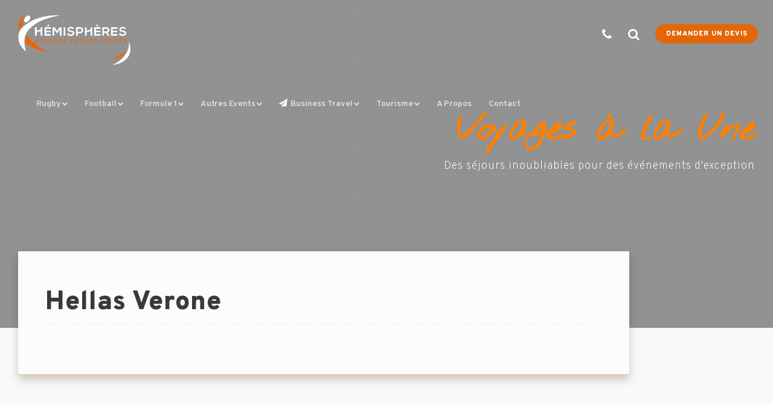

--- FILE ---
content_type: text/html; charset=UTF-8
request_url: https://hemispheres-voyages.fr/equipeseriea/hellas-verone/
body_size: 61571
content:
<!doctype html>
<!--[if lt IE 10]>
<html class="ie9 no-js" lang="fr-FR">
<![endif]-->
<!--[if (gt IE 9)|!(IE)]><!-->

<html class="no-js" lang="fr-FR"> <!--<![endif]-->

	<head>
		
		<!-- Google Tag Manager -->
<script>(function(w,d,s,l,i){w[l]=w[l]||[];w[l].push({'gtm.start':
new Date().getTime(),event:'gtm.js'});var f=d.getElementsByTagName(s)[0],
j=d.createElement(s),dl=l!='dataLayer'?'&l='+l:'';j.async=true;j.src=
'https://www.googletagmanager.com/gtm.js?id='+i+dl;f.parentNode.insertBefore(j,f);
})(window,document,'script','dataLayer','GTM-KQFD3S2');</script>
<!-- End Google Tag Manager -->
		
		<!-- Global site tag (gtag.js) - Google Analytics -->
<script async src="https://www.googletagmanager.com/gtag/js?id=UA-207671346-1">
</script>
<script>
  window.dataLayer = window.dataLayer || [];
  function gtag(){dataLayer.push(arguments);}
  gtag('js', new Date());

  gtag('config', 'UA-207671346-1');
</script>
		
		<meta charset="UTF-8">
				<meta name='robots' content='index, follow, max-image-preview:large, max-snippet:-1, max-video-preview:-1' />
<script id="cookie-law-info-gcm-var-js">
var _ckyGcm = {"status":true,"default_settings":[{"analytics":"granted","advertisement":"granted","functional":"granted","necessary":"granted","ad_user_data":"granted","ad_personalization":"granted","regions":"All"}],"wait_for_update":2000,"url_passthrough":true,"ads_data_redaction":true}</script>
<script id="cookie-law-info-gcm-js" type="text/javascript" src="https://hemispheres-voyages.fr/wp-content/plugins/cookie-law-info/lite/frontend/js/gcm.min.js"></script> <script id="cookieyes" type="text/javascript" src="https://cdn-cookieyes.com/client_data/eeb31a4080420cb177d937c6/script.js"></script>
	<!-- This site is optimized with the Yoast SEO plugin v26.7 - https://yoast.com/wordpress/plugins/seo/ -->
	<title>Archives des Hellas Verone - Hémisphères Voyages</title>
	<link rel="canonical" href="https://hemispheres-voyages.fr/equipeseriea/hellas-verone/" />
	<meta property="og:locale" content="fr_FR" />
	<meta property="og:type" content="article" />
	<meta property="og:title" content="Archives des Hellas Verone - Hémisphères Voyages" />
	<meta property="og:url" content="https://hemispheres-voyages.fr/equipeseriea/hellas-verone/" />
	<meta property="og:site_name" content="Hémisphères Voyages" />
	<meta name="twitter:card" content="summary_large_image" />
	<script type="application/ld+json" class="yoast-schema-graph">{"@context":"https://schema.org","@graph":[{"@type":"CollectionPage","@id":"https://hemispheres-voyages.fr/equipeseriea/hellas-verone/","url":"https://hemispheres-voyages.fr/equipeseriea/hellas-verone/","name":"Archives des Hellas Verone - Hémisphères Voyages","isPartOf":{"@id":"https://hemispheres-voyages.fr/#website"},"primaryImageOfPage":{"@id":"https://hemispheres-voyages.fr/equipeseriea/hellas-verone/#primaryimage"},"image":{"@id":"https://hemispheres-voyages.fr/equipeseriea/hellas-verone/#primaryimage"},"thumbnailUrl":"https://hemispheres-voyages.fr/wp-content/uploads/2020/12/FOOTBALL-SERIE-A-HELLAS-VERONA.png","breadcrumb":{"@id":"https://hemispheres-voyages.fr/equipeseriea/hellas-verone/#breadcrumb"},"inLanguage":"fr-FR"},{"@type":"ImageObject","inLanguage":"fr-FR","@id":"https://hemispheres-voyages.fr/equipeseriea/hellas-verone/#primaryimage","url":"https://hemispheres-voyages.fr/wp-content/uploads/2020/12/FOOTBALL-SERIE-A-HELLAS-VERONA.png","contentUrl":"https://hemispheres-voyages.fr/wp-content/uploads/2020/12/FOOTBALL-SERIE-A-HELLAS-VERONA.png","width":2501,"height":1668},{"@type":"BreadcrumbList","@id":"https://hemispheres-voyages.fr/equipeseriea/hellas-verone/#breadcrumb","itemListElement":[{"@type":"ListItem","position":1,"name":"Accueil","item":"https://hemispheres-voyages.fr/"},{"@type":"ListItem","position":2,"name":"Hellas Verone"}]},{"@type":"WebSite","@id":"https://hemispheres-voyages.fr/#website","url":"https://hemispheres-voyages.fr/","name":"Hémisphères Voyages","description":"Agence de Voyages Sports Events","publisher":{"@id":"https://hemispheres-voyages.fr/#organization"},"potentialAction":[{"@type":"SearchAction","target":{"@type":"EntryPoint","urlTemplate":"https://hemispheres-voyages.fr/?s={search_term_string}"},"query-input":{"@type":"PropertyValueSpecification","valueRequired":true,"valueName":"search_term_string"}}],"inLanguage":"fr-FR"},{"@type":"Organization","@id":"https://hemispheres-voyages.fr/#organization","name":"Hémisphères Voyages","url":"https://hemispheres-voyages.fr/","logo":{"@type":"ImageObject","inLanguage":"fr-FR","@id":"https://hemispheres-voyages.fr/#/schema/logo/image/","url":"https://hemispheres-voyages.fr/wp-content/uploads/2020/10/logo-v2-dark-e1625178897829.png","contentUrl":"https://hemispheres-voyages.fr/wp-content/uploads/2020/10/logo-v2-dark-e1625178897829.png","width":800,"height":429,"caption":"Hémisphères Voyages"},"image":{"@id":"https://hemispheres-voyages.fr/#/schema/logo/image/"},"sameAs":["https://www.facebook.com/hemispheresvoyages","https://www.instagram.com/hemispheresvoyages/","https://www.linkedin.com/company/hemispheresvoyages/","https://www.youtube.com/channel/UCOfMt6x1-j5b1y-FJYoNDRg"]}]}</script>
	<!-- / Yoast SEO plugin. -->


<link rel='dns-prefetch' href='//cdn.jsdelivr.net' />
<link rel='dns-prefetch' href='//cdnjs.cloudflare.com' />
<link rel='dns-prefetch' href='//unpkg.com' />
<link rel='dns-prefetch' href='//fonts.googleapis.com' />
<link rel='preconnect' href='https://fonts.gstatic.com' crossorigin />
<link rel="alternate" type="application/rss+xml" title="Hémisphères Voyages &raquo; Flux" href="https://hemispheres-voyages.fr/feed/" />
<link rel="alternate" type="application/rss+xml" title="Hémisphères Voyages &raquo; Flux des commentaires" href="https://hemispheres-voyages.fr/comments/feed/" />
<link rel="alternate" type="application/rss+xml" title="Flux pour Hémisphères Voyages &raquo; Hellas Verone equipe serie a" href="https://hemispheres-voyages.fr/equipeseriea/hellas-verone/feed/" />
<meta name="viewport" content="width=device-width, initial-scale=1, maximum-scale=1, user-scalable=no">
<meta name="application-name" content="Hémisphères Voyages">
		<!-- This site uses the Google Analytics by ExactMetrics plugin v8.11.1 - Using Analytics tracking - https://www.exactmetrics.com/ -->
							<script src="//www.googletagmanager.com/gtag/js?id=G-WKJ567WC11"  data-cfasync="false" data-wpfc-render="false" type="text/javascript" async></script>
			<script data-cfasync="false" data-wpfc-render="false" type="text/javascript">
				var em_version = '8.11.1';
				var em_track_user = true;
				var em_no_track_reason = '';
								var ExactMetricsDefaultLocations = {"page_location":"https:\/\/hemispheres-voyages.fr\/equipeseriea\/hellas-verone\/"};
								if ( typeof ExactMetricsPrivacyGuardFilter === 'function' ) {
					var ExactMetricsLocations = (typeof ExactMetricsExcludeQuery === 'object') ? ExactMetricsPrivacyGuardFilter( ExactMetricsExcludeQuery ) : ExactMetricsPrivacyGuardFilter( ExactMetricsDefaultLocations );
				} else {
					var ExactMetricsLocations = (typeof ExactMetricsExcludeQuery === 'object') ? ExactMetricsExcludeQuery : ExactMetricsDefaultLocations;
				}

								var disableStrs = [
										'ga-disable-G-WKJ567WC11',
									];

				/* Function to detect opted out users */
				function __gtagTrackerIsOptedOut() {
					for (var index = 0; index < disableStrs.length; index++) {
						if (document.cookie.indexOf(disableStrs[index] + '=true') > -1) {
							return true;
						}
					}

					return false;
				}

				/* Disable tracking if the opt-out cookie exists. */
				if (__gtagTrackerIsOptedOut()) {
					for (var index = 0; index < disableStrs.length; index++) {
						window[disableStrs[index]] = true;
					}
				}

				/* Opt-out function */
				function __gtagTrackerOptout() {
					for (var index = 0; index < disableStrs.length; index++) {
						document.cookie = disableStrs[index] + '=true; expires=Thu, 31 Dec 2099 23:59:59 UTC; path=/';
						window[disableStrs[index]] = true;
					}
				}

				if ('undefined' === typeof gaOptout) {
					function gaOptout() {
						__gtagTrackerOptout();
					}
				}
								window.dataLayer = window.dataLayer || [];

				window.ExactMetricsDualTracker = {
					helpers: {},
					trackers: {},
				};
				if (em_track_user) {
					function __gtagDataLayer() {
						dataLayer.push(arguments);
					}

					function __gtagTracker(type, name, parameters) {
						if (!parameters) {
							parameters = {};
						}

						if (parameters.send_to) {
							__gtagDataLayer.apply(null, arguments);
							return;
						}

						if (type === 'event') {
														parameters.send_to = exactmetrics_frontend.v4_id;
							var hookName = name;
							if (typeof parameters['event_category'] !== 'undefined') {
								hookName = parameters['event_category'] + ':' + name;
							}

							if (typeof ExactMetricsDualTracker.trackers[hookName] !== 'undefined') {
								ExactMetricsDualTracker.trackers[hookName](parameters);
							} else {
								__gtagDataLayer('event', name, parameters);
							}
							
						} else {
							__gtagDataLayer.apply(null, arguments);
						}
					}

					__gtagTracker('js', new Date());
					__gtagTracker('set', {
						'developer_id.dNDMyYj': true,
											});
					if ( ExactMetricsLocations.page_location ) {
						__gtagTracker('set', ExactMetricsLocations);
					}
										__gtagTracker('config', 'G-WKJ567WC11', {"forceSSL":"true","link_attribution":"true"} );
										window.gtag = __gtagTracker;										(function () {
						/* https://developers.google.com/analytics/devguides/collection/analyticsjs/ */
						/* ga and __gaTracker compatibility shim. */
						var noopfn = function () {
							return null;
						};
						var newtracker = function () {
							return new Tracker();
						};
						var Tracker = function () {
							return null;
						};
						var p = Tracker.prototype;
						p.get = noopfn;
						p.set = noopfn;
						p.send = function () {
							var args = Array.prototype.slice.call(arguments);
							args.unshift('send');
							__gaTracker.apply(null, args);
						};
						var __gaTracker = function () {
							var len = arguments.length;
							if (len === 0) {
								return;
							}
							var f = arguments[len - 1];
							if (typeof f !== 'object' || f === null || typeof f.hitCallback !== 'function') {
								if ('send' === arguments[0]) {
									var hitConverted, hitObject = false, action;
									if ('event' === arguments[1]) {
										if ('undefined' !== typeof arguments[3]) {
											hitObject = {
												'eventAction': arguments[3],
												'eventCategory': arguments[2],
												'eventLabel': arguments[4],
												'value': arguments[5] ? arguments[5] : 1,
											}
										}
									}
									if ('pageview' === arguments[1]) {
										if ('undefined' !== typeof arguments[2]) {
											hitObject = {
												'eventAction': 'page_view',
												'page_path': arguments[2],
											}
										}
									}
									if (typeof arguments[2] === 'object') {
										hitObject = arguments[2];
									}
									if (typeof arguments[5] === 'object') {
										Object.assign(hitObject, arguments[5]);
									}
									if ('undefined' !== typeof arguments[1].hitType) {
										hitObject = arguments[1];
										if ('pageview' === hitObject.hitType) {
											hitObject.eventAction = 'page_view';
										}
									}
									if (hitObject) {
										action = 'timing' === arguments[1].hitType ? 'timing_complete' : hitObject.eventAction;
										hitConverted = mapArgs(hitObject);
										__gtagTracker('event', action, hitConverted);
									}
								}
								return;
							}

							function mapArgs(args) {
								var arg, hit = {};
								var gaMap = {
									'eventCategory': 'event_category',
									'eventAction': 'event_action',
									'eventLabel': 'event_label',
									'eventValue': 'event_value',
									'nonInteraction': 'non_interaction',
									'timingCategory': 'event_category',
									'timingVar': 'name',
									'timingValue': 'value',
									'timingLabel': 'event_label',
									'page': 'page_path',
									'location': 'page_location',
									'title': 'page_title',
									'referrer' : 'page_referrer',
								};
								for (arg in args) {
																		if (!(!args.hasOwnProperty(arg) || !gaMap.hasOwnProperty(arg))) {
										hit[gaMap[arg]] = args[arg];
									} else {
										hit[arg] = args[arg];
									}
								}
								return hit;
							}

							try {
								f.hitCallback();
							} catch (ex) {
							}
						};
						__gaTracker.create = newtracker;
						__gaTracker.getByName = newtracker;
						__gaTracker.getAll = function () {
							return [];
						};
						__gaTracker.remove = noopfn;
						__gaTracker.loaded = true;
						window['__gaTracker'] = __gaTracker;
					})();
									} else {
										console.log("");
					(function () {
						function __gtagTracker() {
							return null;
						}

						window['__gtagTracker'] = __gtagTracker;
						window['gtag'] = __gtagTracker;
					})();
									}
			</script>
							<!-- / Google Analytics by ExactMetrics -->
		<style id='wp-img-auto-sizes-contain-inline-css' type='text/css'>
img:is([sizes=auto i],[sizes^="auto," i]){contain-intrinsic-size:3000px 1500px}
/*# sourceURL=wp-img-auto-sizes-contain-inline-css */
</style>
<style id='wp-emoji-styles-inline-css' type='text/css'>

	img.wp-smiley, img.emoji {
		display: inline !important;
		border: none !important;
		box-shadow: none !important;
		height: 1em !important;
		width: 1em !important;
		margin: 0 0.07em !important;
		vertical-align: -0.1em !important;
		background: none !important;
		padding: 0 !important;
	}
/*# sourceURL=wp-emoji-styles-inline-css */
</style>
<style id='wp-block-library-inline-css' type='text/css'>
:root{--wp-block-synced-color:#7a00df;--wp-block-synced-color--rgb:122,0,223;--wp-bound-block-color:var(--wp-block-synced-color);--wp-editor-canvas-background:#ddd;--wp-admin-theme-color:#007cba;--wp-admin-theme-color--rgb:0,124,186;--wp-admin-theme-color-darker-10:#006ba1;--wp-admin-theme-color-darker-10--rgb:0,107,160.5;--wp-admin-theme-color-darker-20:#005a87;--wp-admin-theme-color-darker-20--rgb:0,90,135;--wp-admin-border-width-focus:2px}@media (min-resolution:192dpi){:root{--wp-admin-border-width-focus:1.5px}}.wp-element-button{cursor:pointer}:root .has-very-light-gray-background-color{background-color:#eee}:root .has-very-dark-gray-background-color{background-color:#313131}:root .has-very-light-gray-color{color:#eee}:root .has-very-dark-gray-color{color:#313131}:root .has-vivid-green-cyan-to-vivid-cyan-blue-gradient-background{background:linear-gradient(135deg,#00d084,#0693e3)}:root .has-purple-crush-gradient-background{background:linear-gradient(135deg,#34e2e4,#4721fb 50%,#ab1dfe)}:root .has-hazy-dawn-gradient-background{background:linear-gradient(135deg,#faaca8,#dad0ec)}:root .has-subdued-olive-gradient-background{background:linear-gradient(135deg,#fafae1,#67a671)}:root .has-atomic-cream-gradient-background{background:linear-gradient(135deg,#fdd79a,#004a59)}:root .has-nightshade-gradient-background{background:linear-gradient(135deg,#330968,#31cdcf)}:root .has-midnight-gradient-background{background:linear-gradient(135deg,#020381,#2874fc)}:root{--wp--preset--font-size--normal:16px;--wp--preset--font-size--huge:42px}.has-regular-font-size{font-size:1em}.has-larger-font-size{font-size:2.625em}.has-normal-font-size{font-size:var(--wp--preset--font-size--normal)}.has-huge-font-size{font-size:var(--wp--preset--font-size--huge)}.has-text-align-center{text-align:center}.has-text-align-left{text-align:left}.has-text-align-right{text-align:right}.has-fit-text{white-space:nowrap!important}#end-resizable-editor-section{display:none}.aligncenter{clear:both}.items-justified-left{justify-content:flex-start}.items-justified-center{justify-content:center}.items-justified-right{justify-content:flex-end}.items-justified-space-between{justify-content:space-between}.screen-reader-text{border:0;clip-path:inset(50%);height:1px;margin:-1px;overflow:hidden;padding:0;position:absolute;width:1px;word-wrap:normal!important}.screen-reader-text:focus{background-color:#ddd;clip-path:none;color:#444;display:block;font-size:1em;height:auto;left:5px;line-height:normal;padding:15px 23px 14px;text-decoration:none;top:5px;width:auto;z-index:100000}html :where(.has-border-color){border-style:solid}html :where([style*=border-top-color]){border-top-style:solid}html :where([style*=border-right-color]){border-right-style:solid}html :where([style*=border-bottom-color]){border-bottom-style:solid}html :where([style*=border-left-color]){border-left-style:solid}html :where([style*=border-width]){border-style:solid}html :where([style*=border-top-width]){border-top-style:solid}html :where([style*=border-right-width]){border-right-style:solid}html :where([style*=border-bottom-width]){border-bottom-style:solid}html :where([style*=border-left-width]){border-left-style:solid}html :where(img[class*=wp-image-]){height:auto;max-width:100%}:where(figure){margin:0 0 1em}html :where(.is-position-sticky){--wp-admin--admin-bar--position-offset:var(--wp-admin--admin-bar--height,0px)}@media screen and (max-width:600px){html :where(.is-position-sticky){--wp-admin--admin-bar--position-offset:0px}}

/*# sourceURL=wp-block-library-inline-css */
</style><style id='global-styles-inline-css' type='text/css'>
:root{--wp--preset--aspect-ratio--square: 1;--wp--preset--aspect-ratio--4-3: 4/3;--wp--preset--aspect-ratio--3-4: 3/4;--wp--preset--aspect-ratio--3-2: 3/2;--wp--preset--aspect-ratio--2-3: 2/3;--wp--preset--aspect-ratio--16-9: 16/9;--wp--preset--aspect-ratio--9-16: 9/16;--wp--preset--color--black: #000000;--wp--preset--color--cyan-bluish-gray: #abb8c3;--wp--preset--color--white: #ffffff;--wp--preset--color--pale-pink: #f78da7;--wp--preset--color--vivid-red: #cf2e2e;--wp--preset--color--luminous-vivid-orange: #ff6900;--wp--preset--color--luminous-vivid-amber: #fcb900;--wp--preset--color--light-green-cyan: #7bdcb5;--wp--preset--color--vivid-green-cyan: #00d084;--wp--preset--color--pale-cyan-blue: #8ed1fc;--wp--preset--color--vivid-cyan-blue: #0693e3;--wp--preset--color--vivid-purple: #9b51e0;--wp--preset--color--primary-1: #eb6909;--wp--preset--color--primary-2: #dd9933;--wp--preset--color--primary-3: #393939;--wp--preset--color--primary-4: #5F597E;--wp--preset--color--primary-5: #d6ccad;--wp--preset--color--green: #6ECA09;--wp--preset--color--red: #D0021B;--wp--preset--color--orange: #FAB901;--wp--preset--color--aqua: #28d2dc;--wp--preset--color--blue: #15c7ff;--wp--preset--color--purple: #7639e2;--wp--preset--color--grey: #e2e2e2;--wp--preset--gradient--vivid-cyan-blue-to-vivid-purple: linear-gradient(135deg,rgb(6,147,227) 0%,rgb(155,81,224) 100%);--wp--preset--gradient--light-green-cyan-to-vivid-green-cyan: linear-gradient(135deg,rgb(122,220,180) 0%,rgb(0,208,130) 100%);--wp--preset--gradient--luminous-vivid-amber-to-luminous-vivid-orange: linear-gradient(135deg,rgb(252,185,0) 0%,rgb(255,105,0) 100%);--wp--preset--gradient--luminous-vivid-orange-to-vivid-red: linear-gradient(135deg,rgb(255,105,0) 0%,rgb(207,46,46) 100%);--wp--preset--gradient--very-light-gray-to-cyan-bluish-gray: linear-gradient(135deg,rgb(238,238,238) 0%,rgb(169,184,195) 100%);--wp--preset--gradient--cool-to-warm-spectrum: linear-gradient(135deg,rgb(74,234,220) 0%,rgb(151,120,209) 20%,rgb(207,42,186) 40%,rgb(238,44,130) 60%,rgb(251,105,98) 80%,rgb(254,248,76) 100%);--wp--preset--gradient--blush-light-purple: linear-gradient(135deg,rgb(255,206,236) 0%,rgb(152,150,240) 100%);--wp--preset--gradient--blush-bordeaux: linear-gradient(135deg,rgb(254,205,165) 0%,rgb(254,45,45) 50%,rgb(107,0,62) 100%);--wp--preset--gradient--luminous-dusk: linear-gradient(135deg,rgb(255,203,112) 0%,rgb(199,81,192) 50%,rgb(65,88,208) 100%);--wp--preset--gradient--pale-ocean: linear-gradient(135deg,rgb(255,245,203) 0%,rgb(182,227,212) 50%,rgb(51,167,181) 100%);--wp--preset--gradient--electric-grass: linear-gradient(135deg,rgb(202,248,128) 0%,rgb(113,206,126) 100%);--wp--preset--gradient--midnight: linear-gradient(135deg,rgb(2,3,129) 0%,rgb(40,116,252) 100%);--wp--preset--font-size--small: 13px;--wp--preset--font-size--medium: 20px;--wp--preset--font-size--large: 36px;--wp--preset--font-size--x-large: 42px;--wp--preset--spacing--20: 0.44rem;--wp--preset--spacing--30: 0.67rem;--wp--preset--spacing--40: 1rem;--wp--preset--spacing--50: 1.5rem;--wp--preset--spacing--60: 2.25rem;--wp--preset--spacing--70: 3.38rem;--wp--preset--spacing--80: 5.06rem;--wp--preset--shadow--natural: 6px 6px 9px rgba(0, 0, 0, 0.2);--wp--preset--shadow--deep: 12px 12px 50px rgba(0, 0, 0, 0.4);--wp--preset--shadow--sharp: 6px 6px 0px rgba(0, 0, 0, 0.2);--wp--preset--shadow--outlined: 6px 6px 0px -3px rgb(255, 255, 255), 6px 6px rgb(0, 0, 0);--wp--preset--shadow--crisp: 6px 6px 0px rgb(0, 0, 0);}:where(.is-layout-flex){gap: 0.5em;}:where(.is-layout-grid){gap: 0.5em;}body .is-layout-flex{display: flex;}.is-layout-flex{flex-wrap: wrap;align-items: center;}.is-layout-flex > :is(*, div){margin: 0;}body .is-layout-grid{display: grid;}.is-layout-grid > :is(*, div){margin: 0;}:where(.wp-block-columns.is-layout-flex){gap: 2em;}:where(.wp-block-columns.is-layout-grid){gap: 2em;}:where(.wp-block-post-template.is-layout-flex){gap: 1.25em;}:where(.wp-block-post-template.is-layout-grid){gap: 1.25em;}.has-black-color{color: var(--wp--preset--color--black) !important;}.has-cyan-bluish-gray-color{color: var(--wp--preset--color--cyan-bluish-gray) !important;}.has-white-color{color: var(--wp--preset--color--white) !important;}.has-pale-pink-color{color: var(--wp--preset--color--pale-pink) !important;}.has-vivid-red-color{color: var(--wp--preset--color--vivid-red) !important;}.has-luminous-vivid-orange-color{color: var(--wp--preset--color--luminous-vivid-orange) !important;}.has-luminous-vivid-amber-color{color: var(--wp--preset--color--luminous-vivid-amber) !important;}.has-light-green-cyan-color{color: var(--wp--preset--color--light-green-cyan) !important;}.has-vivid-green-cyan-color{color: var(--wp--preset--color--vivid-green-cyan) !important;}.has-pale-cyan-blue-color{color: var(--wp--preset--color--pale-cyan-blue) !important;}.has-vivid-cyan-blue-color{color: var(--wp--preset--color--vivid-cyan-blue) !important;}.has-vivid-purple-color{color: var(--wp--preset--color--vivid-purple) !important;}.has-black-background-color{background-color: var(--wp--preset--color--black) !important;}.has-cyan-bluish-gray-background-color{background-color: var(--wp--preset--color--cyan-bluish-gray) !important;}.has-white-background-color{background-color: var(--wp--preset--color--white) !important;}.has-pale-pink-background-color{background-color: var(--wp--preset--color--pale-pink) !important;}.has-vivid-red-background-color{background-color: var(--wp--preset--color--vivid-red) !important;}.has-luminous-vivid-orange-background-color{background-color: var(--wp--preset--color--luminous-vivid-orange) !important;}.has-luminous-vivid-amber-background-color{background-color: var(--wp--preset--color--luminous-vivid-amber) !important;}.has-light-green-cyan-background-color{background-color: var(--wp--preset--color--light-green-cyan) !important;}.has-vivid-green-cyan-background-color{background-color: var(--wp--preset--color--vivid-green-cyan) !important;}.has-pale-cyan-blue-background-color{background-color: var(--wp--preset--color--pale-cyan-blue) !important;}.has-vivid-cyan-blue-background-color{background-color: var(--wp--preset--color--vivid-cyan-blue) !important;}.has-vivid-purple-background-color{background-color: var(--wp--preset--color--vivid-purple) !important;}.has-black-border-color{border-color: var(--wp--preset--color--black) !important;}.has-cyan-bluish-gray-border-color{border-color: var(--wp--preset--color--cyan-bluish-gray) !important;}.has-white-border-color{border-color: var(--wp--preset--color--white) !important;}.has-pale-pink-border-color{border-color: var(--wp--preset--color--pale-pink) !important;}.has-vivid-red-border-color{border-color: var(--wp--preset--color--vivid-red) !important;}.has-luminous-vivid-orange-border-color{border-color: var(--wp--preset--color--luminous-vivid-orange) !important;}.has-luminous-vivid-amber-border-color{border-color: var(--wp--preset--color--luminous-vivid-amber) !important;}.has-light-green-cyan-border-color{border-color: var(--wp--preset--color--light-green-cyan) !important;}.has-vivid-green-cyan-border-color{border-color: var(--wp--preset--color--vivid-green-cyan) !important;}.has-pale-cyan-blue-border-color{border-color: var(--wp--preset--color--pale-cyan-blue) !important;}.has-vivid-cyan-blue-border-color{border-color: var(--wp--preset--color--vivid-cyan-blue) !important;}.has-vivid-purple-border-color{border-color: var(--wp--preset--color--vivid-purple) !important;}.has-vivid-cyan-blue-to-vivid-purple-gradient-background{background: var(--wp--preset--gradient--vivid-cyan-blue-to-vivid-purple) !important;}.has-light-green-cyan-to-vivid-green-cyan-gradient-background{background: var(--wp--preset--gradient--light-green-cyan-to-vivid-green-cyan) !important;}.has-luminous-vivid-amber-to-luminous-vivid-orange-gradient-background{background: var(--wp--preset--gradient--luminous-vivid-amber-to-luminous-vivid-orange) !important;}.has-luminous-vivid-orange-to-vivid-red-gradient-background{background: var(--wp--preset--gradient--luminous-vivid-orange-to-vivid-red) !important;}.has-very-light-gray-to-cyan-bluish-gray-gradient-background{background: var(--wp--preset--gradient--very-light-gray-to-cyan-bluish-gray) !important;}.has-cool-to-warm-spectrum-gradient-background{background: var(--wp--preset--gradient--cool-to-warm-spectrum) !important;}.has-blush-light-purple-gradient-background{background: var(--wp--preset--gradient--blush-light-purple) !important;}.has-blush-bordeaux-gradient-background{background: var(--wp--preset--gradient--blush-bordeaux) !important;}.has-luminous-dusk-gradient-background{background: var(--wp--preset--gradient--luminous-dusk) !important;}.has-pale-ocean-gradient-background{background: var(--wp--preset--gradient--pale-ocean) !important;}.has-electric-grass-gradient-background{background: var(--wp--preset--gradient--electric-grass) !important;}.has-midnight-gradient-background{background: var(--wp--preset--gradient--midnight) !important;}.has-small-font-size{font-size: var(--wp--preset--font-size--small) !important;}.has-medium-font-size{font-size: var(--wp--preset--font-size--medium) !important;}.has-large-font-size{font-size: var(--wp--preset--font-size--large) !important;}.has-x-large-font-size{font-size: var(--wp--preset--font-size--x-large) !important;}
/*# sourceURL=global-styles-inline-css */
</style>

<style id='classic-theme-styles-inline-css' type='text/css'>
/*! This file is auto-generated */
.wp-block-button__link{color:#fff;background-color:#32373c;border-radius:9999px;box-shadow:none;text-decoration:none;padding:calc(.667em + 2px) calc(1.333em + 2px);font-size:1.125em}.wp-block-file__button{background:#32373c;color:#fff;text-decoration:none}
/*# sourceURL=/wp-includes/css/classic-themes.min.css */
</style>
<link rel='stylesheet' id='menu-image-css' href='https://hemispheres-voyages.fr/wp-content/plugins/menu-image/includes/css/menu-image.css?ver=3.13' type='text/css' media='all' />
<link rel='stylesheet' id='dashicons-css' href='https://hemispheres-voyages.fr/wp-includes/css/dashicons.min.css?ver=6.9' type='text/css' media='all' />
<link rel='stylesheet' id='icofont-css' href='https://hemispheres-voyages.fr/wp-content/plugins/bizreview-pro/assets/icofont/icofont.min.css?ver=1.0' type='text/css' media='' />
<link rel='stylesheet' id='fontawesome-all-css' href='https://hemispheres-voyages.fr/wp-content/plugins/bizreview-pro/assets/fontawesome/all.min.css?ver=1.0' type='text/css' media='' />
<link rel='stylesheet' id='bizreview-bt-grid-css' href='https://hemispheres-voyages.fr/wp-content/plugins/bizreview-pro/assets/css/bt-grid.css?ver=1.0' type='text/css' media='' />
<link rel='stylesheet' id='owl-carousel-css' href='https://hemispheres-voyages.fr/wp-content/plugins/bizreview-pro/assets/css/owl.carousel.min.css?ver=1.0' type='text/css' media='' />
<link rel='stylesheet' id='owl-default-css' href='https://hemispheres-voyages.fr/wp-content/plugins/bizreview-pro/assets/css/owl.theme.default.min.css?ver=1.0' type='text/css' media='' />
<link rel='stylesheet' id='bizreview-style-css' href='https://hemispheres-voyages.fr/wp-content/plugins/bizreview-pro/assets/css/style.css?ver=1.0' type='text/css' media='' />
<link rel='stylesheet' id='contact-form-7-css' href='https://hemispheres-voyages.fr/wp-content/plugins/contact-form-7/includes/css/styles.css?ver=6.1.4' type='text/css' media='all' />
<link rel='stylesheet' id='lightgallery-css' href='https://hemispheres-voyages.fr/wp-content/plugins/tourmaster/plugins/lightgallery/lightgallery.css?ver=6.9' type='text/css' media='all' />
<link rel='stylesheet' id='font-awesome-css' href='https://hemispheres-voyages.fr/wp-content/plugins/tourmaster/plugins/font-awesome/font-awesome.min.css?ver=6.9' type='text/css' media='all' />
<link rel='stylesheet' id='elegant-font-css' href='https://hemispheres-voyages.fr/wp-content/plugins/tourmaster/plugins/elegant-font/style.css?ver=6.9' type='text/css' media='all' />
<link rel='stylesheet' id='tourmaster-style-css' href='https://hemispheres-voyages.fr/wp-content/plugins/tourmaster/tourmaster.css?ver=4.1.4' type='text/css' media='all' />
<link rel='stylesheet' id='tourmaster-custom-style-css' href='https://hemispheres-voyages.fr/wp-content/uploads/tourmaster-style-custom.css?1758014417&#038;ver=6.9' type='text/css' media='all' />
<link rel='stylesheet' id='woocommerce-layout-css' href='https://hemispheres-voyages.fr/wp-content/plugins/woocommerce/assets/css/woocommerce-layout.css?ver=10.4.3' type='text/css' media='all' />
<link rel='stylesheet' id='woocommerce-smallscreen-css' href='https://hemispheres-voyages.fr/wp-content/plugins/woocommerce/assets/css/woocommerce-smallscreen.css?ver=10.4.3' type='text/css' media='only screen and (max-width: 768px)' />
<link rel='stylesheet' id='woocommerce-general-css' href='https://hemispheres-voyages.fr/wp-content/plugins/woocommerce/assets/css/woocommerce.css?ver=10.4.3' type='text/css' media='all' />
<style id='woocommerce-inline-inline-css' type='text/css'>
.woocommerce form .form-row .required { visibility: visible; }
/*# sourceURL=woocommerce-inline-inline-css */
</style>
<link rel='stylesheet' id='hide-admin-bar-based-on-user-roles-css' href='https://hemispheres-voyages.fr/wp-content/plugins/hide-admin-bar-based-on-user-roles/public/css/hide-admin-bar-based-on-user-roles-public.css?ver=7.0.2' type='text/css' media='all' />
<link rel='stylesheet' id='owl-carousel-css-css' href='https://cdnjs.cloudflare.com/ajax/libs/OwlCarousel2/2.3.4/assets/owl.carousel.min.css?ver=6.9' type='text/css' media='all' />
<link rel='stylesheet' id='font-awesome-v4-shims-css' href='https://hemispheres-voyages.fr/wp-content/themes/movedo/css/font-awesome-v4-shims.min.css?ver=6.4.2' type='text/css' media='all' />
<link rel='stylesheet' id='movedo-grve-theme-style-css' href='https://hemispheres-voyages.fr/wp-content/themes/movedo/css/theme-style.css?ver=3.6.2' type='text/css' media='all' />
<link rel='stylesheet' id='movedo-grve-elements-css' href='https://hemispheres-voyages.fr/wp-content/themes/movedo/css/elements.css?ver=3.6.2' type='text/css' media='all' />
<link rel='stylesheet' id='movedo-grve-woocommerce-custom-css' href='https://hemispheres-voyages.fr/wp-content/themes/movedo/css/woocommerce-custom.css?ver=3.6.2' type='text/css' media='all' />
<link rel='stylesheet' id='movedo-grve-custom-style-css' href='https://hemispheres-voyages.fr/wp-content/themes/movedo/css/responsive.css?ver=3.6.2' type='text/css' media='all' />
<style id='movedo-grve-custom-style-inline-css' type='text/css'>
.vc_custom_1601696907469{padding-top: 16px !important;}.vc_custom_1601694570825{padding-top: 6px !important;}.vc_custom_1603416889021{padding-top: 16px !important;}.vc_custom_1603416895309{padding-top: 6px !important;}.vc_custom_1603417306826{margin-top: -10px !important;}.vc_custom_1603417321591{padding-right: 10px !important;padding-left: 25px !important;}.vc_custom_1603417327294{padding-right: 20px !important;padding-left: 10px !important;}.vc_custom_1603417334302{padding-left: 30px !important;}.vc_custom_1601695173688{padding-right: 17% !important;padding-left: 17% !important;}.vc_custom_1755704694095{padding-left: 30px !important;}
 body { font-size: 18px; font-family: Overpass; font-weight: 200; line-height: 24px; letter-spacing: 1px; } #grve-header .grve-logo.grve-logo-text a { font-family: Poppins; font-weight: 700; font-style: normal; font-size: 36px; text-transform: none; letter-spacing: 0px; } .grve-main-menu .grve-wrapper > ul > li > a, .grve-main-menu .grve-wrapper > ul > li .grve-toggle-menu-item-wrapper a, .grve-main-menu .grve-wrapper > ul > li.megamenu > ul > li > a, .grve-toggle-hiddenarea .grve-label, .grve-main-menu .grve-wrapper > ul > li ul li.grve-goback a { font-family: Overpass; font-weight: 600; font-style: normal; font-size: 14px; text-transform: none; letter-spacing: 0px; } .grve-slide-menu .grve-main-menu .grve-wrapper ul li.megamenu ul li:not(.grve-goback) > a, .grve-main-menu .grve-wrapper > ul > li ul li a { font-family: Overpass; font-weight: 400; font-style: normal; font-size: 14px; text-transform: none; letter-spacing: 0.5px; } .grve-main-menu .grve-menu-description { font-family: Overpass; font-weight: 400; font-style: normal; font-size: 11px; text-transform: none; letter-spacing: 0px; } #grve-hidden-menu .grve-hiddenarea-content .grve-menu > li > a, #grve-hidden-menu .grve-hiddenarea-content .grve-menu > li > .grve-toggle-menu-item-wrapper a, #grve-responsive-anchor .grve-hiddenarea-content .grve-menu > li > a, #grve-hidden-menu ul.grve-menu > li.megamenu > ul > li > a, #grve-hidden-menu ul.grve-menu > li ul li.grve-goback a { font-family: Poppins; font-weight: 600; font-style: normal; font-size: 12px; text-transform: uppercase; } #grve-hidden-menu.grve-slide-menu ul li.megamenu ul li:not(.grve-goback) > a, #grve-hidden-menu.grve-slide-menu ul li ul li:not(.grve-goback) > a, #grve-hidden-menu.grve-toggle-menu ul li.megamenu ul li > a, #grve-hidden-menu.grve-toggle-menu ul li ul li > a, #grve-responsive-anchor ul li ul li > a { font-family: Poppins; font-weight: 500; font-style: normal; font-size: 12px; text-transform: none; letter-spacing: 0px; } #grve-hidden-menu .grve-menu-description { font-family: Poppins; font-weight: 400; font-style: normal; font-size: 11px; text-transform: none; letter-spacing: 0px; } h1, .grve-h1, #grve-theme-wrapper .grve-modal .grve-search input[type='text'], .grve-dropcap span, p.grve-dropcap:first-letter { font-family: Overpass; font-weight: 900; font-style: normal; text-transform: none; font-size: 48px; line-height: 48px; letter-spacing: -1.5px; } h2, .grve-h2 { font-family: Overpass; font-weight: 900; font-style: normal; text-transform: none; font-size: 36px; line-height: 42px; letter-spacing: 1px; } h3, .grve-h3 { font-family: Overpass; font-weight: 700; font-style: normal; text-transform: none; font-size: 30px; line-height: 36px; letter-spacing: 1px; } h4, .grve-h4 { font-family: Overpass; font-weight: 600; font-style: normal; text-transform: none; font-size: 24px; line-height: 30px; letter-spacing: 1px; } h5, .grve-h5 { font-family: "Nothing You Could Do"; font-weight: 400; font-style: normal; text-transform: none; font-size: 20px; line-height: 25px; letter-spacing: 0.5px; } h6, .grve-h6, .vc_tta.vc_general .vc_tta-panel-title, #grve-main-content .vc_tta.vc_general .vc_tta-tab > a { font-family: Overpass; font-weight: 800; font-style: normal; text-transform: none; font-size: 16px; line-height: 21px; letter-spacing: 1px; } #grve-page-title .grve-title, #grve-blog-title .grve-title, #grve-search-page-title .grve-title { font-family: Overpass; font-weight: 700; font-style: normal; font-size: 48px; text-transform: none; line-height: 60px; letter-spacing: -1.3px; } #grve-page-title .grve-description, #grve-blog-title .grve-description, #grve-blog-title .grve-description p, #grve-search-page-title .grve-description { font-family: "Hind Siliguri"; font-weight: 400; font-style: normal; font-size: 20px; text-transform: none; line-height: 30px; letter-spacing: 0px; } #grve-post-title .grve-title-categories { font-family: Poppins; font-weight: 700; font-style: normal; font-size: 11px; text-transform: uppercase; line-height: 14px; letter-spacing: 2px; } #grve-post-title .grve-post-meta, #grve-post-title .grve-post-meta li { font-family: Overpass; font-weight: 600; font-style: normal; font-size: 11px; text-transform: uppercase; line-height: 14px; letter-spacing: 0px; } .grve-single-simple-title { font-family: Overpass; font-weight: 600; font-style: normal; font-size: 36px; text-transform: none; line-height: 48px; letter-spacing: 0px; } #grve-post-title .grve-title { font-family: Overpass; font-weight: 700; font-style: normal; font-size: 48px; text-transform: none; line-height: 60px; letter-spacing: -1.3px; } #grve-post-title .grve-description { font-family: Overpass; font-weight: 400; font-style: normal; font-size: 20px; text-transform: none; line-height: 30px; letter-spacing: 1px; } #grve-portfolio-title .grve-title { font-family: Poppins; font-weight: 700; font-style: normal; font-size: 48px; text-transform: none; line-height: 60px; letter-spacing: 0px; } #grve-portfolio-title .grve-description { font-family: "Hind Siliguri"; font-weight: 400; font-style: normal; font-size: 20px; text-transform: none; line-height: 30px; letter-spacing: 1px; } #grve-forum-title .grve-title { font-family: Poppins; font-weight: 700; font-style: normal; font-size: 48px; text-transform: none; line-height: 60px; letter-spacing: 0px; } .grve-product-area .product_title { font-family: Overpass; font-weight: 900; font-style: normal; font-size: 36px; text-transform: none; line-height: 48px; letter-spacing: 1px; } #grve-entry-summary .grve-short-description p { font-family: Overpass; font-weight: 400; font-style: normal; font-size: 16px; text-transform: none; line-height: 28px; letter-spacing: 0px; } #grve-product-title .grve-title, #grve-product-tax-title .grve-title, .woocommerce-page #grve-page-title .grve-title { font-family: Overpass; font-weight: 700; font-style: normal; font-size: 60px; text-transform: none; line-height: 72px; letter-spacing: 0px; } #grve-product-title .grve-description, #grve-product-tax-title .grve-description, #grve-product-tax-title .grve-description p, .woocommerce-page #grve-page-title .grve-description { font-family: Overpass; font-weight: 400; font-style: normal; font-size: 20px; text-transform: none; line-height: 30px; letter-spacing: 0px; } .grve-event-simple-title { font-family: Poppins; font-weight: 700; font-style: normal; font-size: 48px; text-transform: none; line-height: 60px; letter-spacing: 0px; } #grve-event-title .grve-title, #grve-event-tax-title .grve-title { font-family: Poppins; font-weight: 700; font-style: normal; font-size: 60px; text-transform: none; line-height: 72px; letter-spacing: 0px; } #grve-event-title .grve-description, #grve-event-tax-title .grve-description, #grve-event-tax-title .grve-description p { font-family: "Hind Siliguri"; font-weight: 400; font-style: normal; font-size: 20px; text-transform: none; line-height: 30px; letter-spacing: 0px; } #grve-feature-section .grve-subheading { font-family: Overpass; font-weight: 900; font-style: normal; font-size: 50px; text-transform: none; line-height: 50px; letter-spacing: 1px; } #grve-feature-section .grve-title { font-family: "Nothing You Could Do"; font-weight: 400; font-style: normal; font-size: 50px; text-transform: none; line-height: 50px; letter-spacing: 0.5px; } #grve-feature-section .grve-description { font-family: Overpass; font-weight: 100; font-style: normal; font-size: 18px; text-transform: none; line-height: 20px; letter-spacing: 1px; } #grve-feature-section.grve-fullscreen .grve-subheading { font-family: Poppins; font-weight: 400; font-style: normal; font-size: 16px; text-transform: none; line-height: 30px; letter-spacing: 0px; } #grve-feature-section.grve-fullscreen .grve-title { font-family: Poppins; font-weight: 700; font-style: normal; font-size: 90px; text-transform: none; line-height: 100px; letter-spacing: -2px; } #grve-feature-section.grve-fullscreen .grve-description { font-family: "Hind Siliguri"; font-weight: 400; font-style: normal; font-size: 24px; text-transform: none; line-height: 30px; letter-spacing: 0px; } .grve-leader-text, .grve-leader-text p, p.grve-leader-text { font-family: Overpass; font-weight: 300; font-style: normal; font-size: 15px; text-transform: none; line-height: 24px; letter-spacing: 1px; } .grve-subtitle, .grve-subtitle p, .grve-subtitle-text { font-family: Overpass; font-weight: 300; font-style: normal; font-size: 13px; text-transform: none; line-height: 19px; letter-spacing: 0.5px; } .grve-small-text, span.wpcf7-not-valid-tip, div.wpcf7-mail-sent-ok, div.wpcf7-validation-errors, .grve-post-meta-wrapper .grve-categories li { font-family: Overpass; font-weight: 900; font-style: normal; font-size: 17px; text-transform: none; letter-spacing: 1px; } .grve-quote-text, blockquote p, blockquote cite { font-family: Georgia, serif; font-weight: 400; font-style: italic; font-size: 24px; line-height: 40px; text-transform: none; letter-spacing: 0px; } .grve-link-text, .grve-btn, input[type='submit'], input[type='reset'], input[type='button'], button:not(.mfp-arrow):not(.grve-search-btn), #cancel-comment-reply-link, .grve-anchor-menu .grve-anchor-wrapper .grve-container > ul > li > a, .grve-anchor-menu .grve-anchor-wrapper .grve-container ul.sub-menu li a, #reply-title { font-family: Overpass !important; font-weight: 900 !important; font-style: normal; font-size: 11px !important; text-transform: uppercase; letter-spacing: 1px; } .grve-btn.grve-btn-extrasmall, .widget.woocommerce button[type='submit'] { font-size: 8px !important; } .grve-btn.grve-btn-small { font-size: 9px !important; } .grve-btn.grve-btn-large { font-size: 13px !important; } .grve-btn.grve-btn-extralarge { font-size: 15px !important; } .grve-widget-title { font-family: Overpass; font-weight: 300; font-style: normal; font-size: 17px; text-transform: none; line-height: 24px; letter-spacing: 1px; } .widget, .widgets, .widget p { font-family: Overpass; font-weight: 300; font-style: normal; font-size: 15px; text-transform: none; line-height: 24px; letter-spacing: 1px; } .single-post #grve-single-content, .single-product #tab-description, .single-tribe_events #grve-single-content { font-size: 21px; font-family: Overpass; font-weight: 200; line-height: 30px; letter-spacing: 1px; } .grve-custom-font-1, #grve-feature-section .grve-subheading.grve-custom-font-1, #grve-feature-section.grve-fullscreen .grve-subheading.grve-custom-font-1, #grve-feature-section .grve-title.grve-custom-font-1, #grve-feature-section.grve-fullscreen .grve-title.grve-custom-font-1, #grve-feature-section .grve-description.grve-custom-font-1, #grve-feature-section.grve-fullscreen .grve-description.grve-custom-font-1 { font-family: Overpass; font-weight: 600; font-style: normal; text-transform: none; letter-spacing: 2px; } .grve-custom-font-2, #grve-feature-section .grve-subheading.grve-custom-font-2, #grve-feature-section.grve-fullscreen .grve-subheading.grve-custom-font-2, #grve-feature-section .grve-title.grve-custom-font-2, #grve-feature-section.grve-fullscreen .grve-title.grve-custom-font-2, #grve-feature-section .grve-description.grve-custom-font-2, #grve-feature-section.grve-fullscreen .grve-description.grve-custom-font-2 { font-family: "Nothing You Could Do"; font-weight: 400; font-style: normal; text-transform: none; letter-spacing: 1px; } .grve-custom-font-3, #grve-feature-section .grve-subheading.grve-custom-font-3, #grve-feature-section.grve-fullscreen .grve-subheading.grve-custom-font-3, #grve-feature-section .grve-title.grve-custom-font-3, #grve-feature-section.grve-fullscreen .grve-title.grve-custom-font-3, #grve-feature-section .grve-description.grve-custom-font-3, #grve-feature-section.grve-fullscreen .grve-description.grve-custom-font-3 { font-family: Arial, Helvetica, sans-serif; font-weight: normal; font-style: normal; text-transform: none; letter-spacing: 0px; } .grve-custom-font-4, #grve-feature-section .grve-subheading.grve-custom-font-4, #grve-feature-section.grve-fullscreen .grve-subheading.grve-custom-font-4, #grve-feature-section .grve-title.grve-custom-font-4, #grve-feature-section.grve-fullscreen .grve-title.grve-custom-font-4, #grve-feature-section .grve-description.grve-custom-font-4, #grve-feature-section.grve-fullscreen .grve-description.grve-custom-font-4 { font-family: Arial, Helvetica, sans-serif; font-weight: normal; font-style: normal; text-transform: none; letter-spacing: 0px; } .grve-blog-leader .grve-post-list .grve-post-content p { max-height: 48px; } @media only screen and (min-width: 1201px) and (max-width: 1440px) { } @media only screen and (min-width: 960px) and (max-width: 1200px) { h1,.grve-h1,#grve-theme-wrapper .grve-modal .grve-search input[type="text"],.grve-dropcap span,p.grve-dropcap:first-letter { font-size: 43px; line-height: 1em; } .grve-h1.grve-heading-120:not(.grve-tablet-reset-increase-heading ) { font-size: 38px; } .grve-h1.grve-heading-140:not(.grve-tablet-reset-increase-heading ) { font-size: 38px; } .grve-h1.grve-heading-160:not(.grve-tablet-reset-increase-heading ) { font-size: 38px; } .grve-h1.grve-heading-180:not(.grve-tablet-reset-increase-heading ) { font-size: 38px; } .grve-h1.grve-heading-200:not(.grve-tablet-reset-increase-heading ) { font-size: 31px; } .grve-h1.grve-heading-250:not(.grve-tablet-reset-increase-heading ) { font-size: 25px; } .grve-h1.grve-heading-300:not(.grve-tablet-reset-increase-heading ) { font-size: 25px; } h2,.grve-h2 { font-size: 32px; line-height: 1.17em; } .grve-h2.grve-heading-120:not(.grve-tablet-reset-increase-heading ) { font-size: 28px; } .grve-h2.grve-heading-140:not(.grve-tablet-reset-increase-heading ) { font-size: 28px; } .grve-h2.grve-heading-160:not(.grve-tablet-reset-increase-heading ) { font-size: 28px; } .grve-h2.grve-heading-180:not(.grve-tablet-reset-increase-heading ) { font-size: 28px; } .grve-h2.grve-heading-200:not(.grve-tablet-reset-increase-heading ) { font-size: 23px; } .grve-h2.grve-heading-250:not(.grve-tablet-reset-increase-heading ) { font-size: 19px; } .grve-h2.grve-heading-300:not(.grve-tablet-reset-increase-heading ) { font-size: 19px; } h3,.grve-h3 { font-size: 27px; line-height: 1.2em; } .grve-h3.grve-heading-120:not(.grve-tablet-reset-increase-heading ) { font-size: 23px; } .grve-h3.grve-heading-140:not(.grve-tablet-reset-increase-heading ) { font-size: 23px; } .grve-h3.grve-heading-160:not(.grve-tablet-reset-increase-heading ) { font-size: 23px; } .grve-h3.grve-heading-180:not(.grve-tablet-reset-increase-heading ) { font-size: 23px; } .grve-h3.grve-heading-200:not(.grve-tablet-reset-increase-heading ) { font-size: 19px; } .grve-h3.grve-heading-250:not(.grve-tablet-reset-increase-heading ) { font-size: 16px; } .grve-h3.grve-heading-300:not(.grve-tablet-reset-increase-heading ) { font-size: 16px; } h4,.grve-h4 { font-size: 22px; line-height: 1.25em; } .grve-h4.grve-heading-120:not(.grve-tablet-reset-increase-heading ) { font-size: 19px; } .grve-h4.grve-heading-140:not(.grve-tablet-reset-increase-heading ) { font-size: 19px; } .grve-h4.grve-heading-160:not(.grve-tablet-reset-increase-heading ) { font-size: 19px; } .grve-h4.grve-heading-180:not(.grve-tablet-reset-increase-heading ) { font-size: 19px; } .grve-h4.grve-heading-200:not(.grve-tablet-reset-increase-heading ) { font-size: 15px; } .grve-h4.grve-heading-250:not(.grve-tablet-reset-increase-heading ) { font-size: 13px; } .grve-h4.grve-heading-300:not(.grve-tablet-reset-increase-heading ) { font-size: 13px; } h5,.grve-h5 { font-size: 18px; line-height: 1.25em; } .grve-h5.grve-heading-120:not(.grve-tablet-reset-increase-heading ) { font-size: 16px; } .grve-h5.grve-heading-140:not(.grve-tablet-reset-increase-heading ) { font-size: 16px; } .grve-h5.grve-heading-160:not(.grve-tablet-reset-increase-heading ) { font-size: 16px; } .grve-h5.grve-heading-180:not(.grve-tablet-reset-increase-heading ) { font-size: 16px; } .grve-h5.grve-heading-200:not(.grve-tablet-reset-increase-heading ) { font-size: 13px; } .grve-h5.grve-heading-250:not(.grve-tablet-reset-increase-heading ) { font-size: 11px; } .grve-h5.grve-heading-300:not(.grve-tablet-reset-increase-heading ) { font-size: 11px; } .grve-h6.grve-heading-140:not(.grve-tablet-reset-increase-heading ) { font-size: 13px; } .grve-h6.grve-heading-160:not(.grve-tablet-reset-increase-heading ) { font-size: 13px; } .grve-h6.grve-heading-180:not(.grve-tablet-reset-increase-heading ) { font-size: 13px; } .grve-h6.grve-heading-200:not(.grve-tablet-reset-increase-heading ) { font-size: 10px; } .grve-h6.grve-heading-250:not(.grve-tablet-reset-increase-heading ) { font-size: 8px; } .grve-h6.grve-heading-300:not(.grve-tablet-reset-increase-heading ) { font-size: 8px; } #grve-page-title .grve-title,#grve-blog-title .grve-title,#grve-search-page-title .grve-title { font-size: 43px; line-height: 1.25em; } #grve-post-title .grve-title { font-size: 43px; line-height: 1.25em; } .grve-single-simple-title { font-size: 32px; line-height: 1.33em; } #grve-portfolio-title .grve-title { font-size: 43px; line-height: 1.25em; } #grve-forum-title .grve-title { font-size: 43px; line-height: 1.25em; } .grve-product-area .product_title { font-size: 32px; line-height: 1.33em; } #grve-product-title .grve-title,#grve-product-tax-title .grve-title,.woocommerce-page #grve-page-title .grve-title { font-size: 54px; line-height: 1.2em; } .grve-event-simple-title { font-size: 43px; line-height: 1.25em; } #grve-event-title .grve-title,#grve-event-tax-title .grve-title { font-size: 54px; line-height: 1.2em; } #grve-feature-section .grve-title { font-size: 45px; line-height: 1em; } #grve-feature-section.grve-fullscreen .grve-title { font-size: 81px; line-height: 1.11em; } #grve-feature-section.grve-fullscreen .grve-description { font-size: 22px; line-height: 1.25em; } #grve-page-title .grve-description,#grve-blog-title .grve-description,#grve-blog-title .grve-description p,#grve-search-page-title .grve-description { font-size: 18px; line-height: 1.5em; } #grve-post-title .grve-description { font-size: 18px; line-height: 1.5em; } #grve-entry-summary .grve-short-description p { font-size: 14px; line-height: 1.75em; } #grve-product-title .grve-description,#grve-product-tax-title .grve-description,#grve-product-tax-title .grve-description p,.woocommerce-page #grve-page-title .grve-description { font-size: 18px; line-height: 1.5em; } #grve-event-title .grve-description,#grve-event-tax-title .grve-description,#grve-event-tax-title .grve-description p { font-size: 18px; line-height: 1.5em; } #grve-feature-section .grve-subheading { font-size: 45px; line-height: 1em; } #grve-feature-section.grve-fullscreen .grve-subheading { font-size: 14px; line-height: 1.88em; } #grve-feature-section .grve-description { font-size: 16px; line-height: 1.11em; } .grve-leader-text,.grve-leader-text p,p.grve-leader-text { font-size: 14px; line-height: 1.6em; } .grve-quote-text,blockquote p { font-size: 22px; line-height: 1.67em; } .grve-main-menu .grve-wrapper > ul > li > a,.grve-main-menu .grve-wrapper > ul > li.megamenu > ul > li > a,.grve-toggle-hiddenarea .grve-label,.grve-main-menu .grve-wrapper > ul > li ul li.grve-goback a { font-size: 13px; line-height: 2.29em; } .grve-slide-menu .grve-main-menu .grve-wrapper ul li.megamenu ul li:not(.grve-goback) > a, .grve-main-menu .grve-wrapper > ul > li ul li a { font-size: 13px; line-height: 2.29em; } } @media only screen and (min-width: 768px) and (max-width: 959px) { h1,.grve-h1,#grve-theme-wrapper .grve-modal .grve-search input[type="text"],.grve-dropcap span,p.grve-dropcap:first-letter { font-size: 43px; line-height: 1em; } .grve-h1.grve-heading-120:not(.grve-tablet-sm-reset-increase-heading ) { font-size: 38px; } .grve-h1.grve-heading-140:not(.grve-tablet-sm-reset-increase-heading ) { font-size: 38px; } .grve-h1.grve-heading-160:not(.grve-tablet-sm-reset-increase-heading ) { font-size: 38px; } .grve-h1.grve-heading-180:not(.grve-tablet-sm-reset-increase-heading ) { font-size: 38px; } .grve-h1.grve-heading-200:not(.grve-tablet-sm-reset-increase-heading ) { font-size: 31px; } .grve-h1.grve-heading-250:not(.grve-tablet-sm-reset-increase-heading ) { font-size: 25px; } .grve-h1.grve-heading-300:not(.grve-tablet-sm-reset-increase-heading ) { font-size: 25px; } h2,.grve-h2 { font-size: 32px; line-height: 1.17em; } .grve-h2.grve-heading-120:not(.grve-tablet-sm-reset-increase-heading ) { font-size: 28px; } .grve-h2.grve-heading-140:not(.grve-tablet-sm-reset-increase-heading ) { font-size: 28px; } .grve-h2.grve-heading-160:not(.grve-tablet-sm-reset-increase-heading ) { font-size: 28px; } .grve-h2.grve-heading-180:not(.grve-tablet-sm-reset-increase-heading ) { font-size: 28px; } .grve-h2.grve-heading-200:not(.grve-tablet-sm-reset-increase-heading ) { font-size: 23px; } .grve-h2.grve-heading-250:not(.grve-tablet-sm-reset-increase-heading ) { font-size: 19px; } .grve-h2.grve-heading-300:not(.grve-tablet-sm-reset-increase-heading ) { font-size: 19px; } h3,.grve-h3 { font-size: 27px; line-height: 1.2em; } .grve-h3.grve-heading-120:not(.grve-tablet-sm-reset-increase-heading ) { font-size: 23px; } .grve-h3.grve-heading-140:not(.grve-tablet-sm-reset-increase-heading ) { font-size: 23px; } .grve-h3.grve-heading-160:not(.grve-tablet-sm-reset-increase-heading ) { font-size: 23px; } .grve-h3.grve-heading-180:not(.grve-tablet-sm-reset-increase-heading ) { font-size: 23px; } .grve-h3.grve-heading-200:not(.grve-tablet-sm-reset-increase-heading ) { font-size: 19px; } .grve-h3.grve-heading-250:not(.grve-tablet-sm-reset-increase-heading ) { font-size: 16px; } .grve-h3.grve-heading-300:not(.grve-tablet-sm-reset-increase-heading ) { font-size: 16px; } h4,.grve-h4 { font-size: 22px; line-height: 1.25em; } .grve-h4.grve-heading-120:not(.grve-tablet-sm-reset-increase-heading ) { font-size: 19px; } .grve-h4.grve-heading-140:not(.grve-tablet-sm-reset-increase-heading ) { font-size: 19px; } .grve-h4.grve-heading-160:not(.grve-tablet-sm-reset-increase-heading ) { font-size: 19px; } .grve-h4.grve-heading-180:not(.grve-tablet-sm-reset-increase-heading ) { font-size: 19px; } .grve-h4.grve-heading-200:not(.grve-tablet-sm-reset-increase-heading ) { font-size: 15px; } .grve-h4.grve-heading-250:not(.grve-tablet-sm-reset-increase-heading ) { font-size: 13px; } .grve-h4.grve-heading-300:not(.grve-tablet-sm-reset-increase-heading ) { font-size: 13px; } h5,.grve-h5 { font-size: 18px; line-height: 1.25em; } .grve-h5.grve-heading-120:not(.grve-tablet-sm-reset-increase-heading ) { font-size: 16px; } .grve-h5.grve-heading-140:not(.grve-tablet-sm-reset-increase-heading ) { font-size: 16px; } .grve-h5.grve-heading-160:not(.grve-tablet-sm-reset-increase-heading ) { font-size: 16px; } .grve-h5.grve-heading-180:not(.grve-tablet-sm-reset-increase-heading ) { font-size: 16px; } .grve-h5.grve-heading-200:not(.grve-tablet-sm-reset-increase-heading ) { font-size: 13px; } .grve-h5.grve-heading-250:not(.grve-tablet-sm-reset-increase-heading ) { font-size: 11px; } .grve-h5.grve-heading-300:not(.grve-tablet-sm-reset-increase-heading ) { font-size: 11px; } .grve-h6.grve-heading-140:not(.grve-tablet-sm-reset-increase-heading ) { font-size: 13px; } .grve-h6.grve-heading-160:not(.grve-tablet-sm-reset-increase-heading ) { font-size: 13px; } .grve-h6.grve-heading-180:not(.grve-tablet-sm-reset-increase-heading ) { font-size: 13px; } .grve-h6.grve-heading-200:not(.grve-tablet-sm-reset-increase-heading ) { font-size: 10px; } .grve-h6.grve-heading-250:not(.grve-tablet-sm-reset-increase-heading ) { font-size: 8px; } .grve-h6.grve-heading-300:not(.grve-tablet-sm-reset-increase-heading ) { font-size: 8px; } #grve-page-title .grve-title,#grve-blog-title .grve-title,#grve-search-page-title .grve-title { font-size: 41px; line-height: 1.25em; } #grve-post-title .grve-title { font-size: 41px; line-height: 1.25em; } .grve-single-simple-title { font-size: 31px; line-height: 1.33em; } #grve-portfolio-title .grve-title { font-size: 41px; line-height: 1.25em; } #grve-forum-title .grve-title { font-size: 41px; line-height: 1.25em; } .grve-product-area .product_title { font-size: 31px; line-height: 1.33em; } #grve-product-title .grve-title,#grve-product-tax-title .grve-title,.woocommerce-page #grve-page-title .grve-title { font-size: 51px; line-height: 1.2em; } .grve-event-simple-title { font-size: 41px; line-height: 1.25em; } #grve-event-title .grve-title,#grve-event-tax-title .grve-title { font-size: 51px; line-height: 1.2em; } #grve-feature-section .grve-title { font-size: 43px; line-height: 1em; } #grve-feature-section.grve-fullscreen .grve-title { font-size: 77px; line-height: 1.11em; } #grve-feature-section.grve-fullscreen .grve-description { font-size: 20px; line-height: 1.25em; } #grve-page-title .grve-description,#grve-blog-title .grve-description,#grve-blog-title .grve-description p,#grve-search-page-title .grve-description { font-size: 16px; line-height: 1.5em; } #grve-post-title .grve-description { font-size: 16px; line-height: 1.5em; } #grve-entry-summary .grve-short-description p { font-size: 13px; line-height: 1.75em; } #grve-product-title .grve-description,#grve-product-tax-title .grve-description,#grve-product-tax-title .grve-description p,.woocommerce-page #grve-page-title .grve-description { font-size: 16px; line-height: 1.5em; } #grve-event-title .grve-description,#grve-event-tax-title .grve-description,#grve-event-tax-title .grve-description p { font-size: 16px; line-height: 1.5em; } #grve-feature-section .grve-subheading { font-size: 40px; line-height: 1em; } #grve-feature-section.grve-fullscreen .grve-subheading { font-size: 13px; line-height: 1.88em; } #grve-feature-section .grve-description { font-size: 14px; line-height: 1.11em; } .grve-leader-text,.grve-leader-text p,p.grve-leader-text { font-size: 12px; line-height: 1.6em; } .grve-quote-text,blockquote p { font-size: 19px; line-height: 1.67em; } .grve-main-menu .grve-wrapper > ul > li > a,.grve-main-menu .grve-wrapper > ul > li.megamenu > ul > li > a,.grve-toggle-hiddenarea .grve-label,.grve-main-menu .grve-wrapper > ul > li ul li.grve-goback a { font-size: 11px; line-height: 2.29em; } .grve-slide-menu .grve-main-menu .grve-wrapper ul li.megamenu ul li:not(.grve-goback) > a, .grve-main-menu .grve-wrapper > ul > li ul li a { font-size: 11px; line-height: 2.29em; } } @media only screen and (max-width: 767px) { h1,.grve-h1,#grve-theme-wrapper .grve-modal .grve-search input[type="text"],.grve-dropcap span,p.grve-dropcap:first-letter { font-size: 43px; line-height: 1em; } .grve-h1.grve-heading-120:not(.grve-mobile-reset-increase-heading ) { font-size: 38px; } .grve-h1.grve-heading-140:not(.grve-mobile-reset-increase-heading ) { font-size: 38px; } .grve-h1.grve-heading-160:not(.grve-mobile-reset-increase-heading ) { font-size: 38px; } .grve-h1.grve-heading-180:not(.grve-mobile-reset-increase-heading ) { font-size: 38px; } .grve-h1.grve-heading-200:not(.grve-mobile-reset-increase-heading ) { font-size: 31px; } .grve-h1.grve-heading-250:not(.grve-mobile-reset-increase-heading ) { font-size: 25px; } .grve-h1.grve-heading-300:not(.grve-mobile-reset-increase-heading ) { font-size: 25px; } h2,.grve-h2 { font-size: 32px; line-height: 1.17em; } .grve-h2.grve-heading-120:not(.grve-mobile-reset-increase-heading ) { font-size: 28px; } .grve-h2.grve-heading-140:not(.grve-mobile-reset-increase-heading ) { font-size: 28px; } .grve-h2.grve-heading-160:not(.grve-mobile-reset-increase-heading ) { font-size: 28px; } .grve-h2.grve-heading-180:not(.grve-mobile-reset-increase-heading ) { font-size: 28px; } .grve-h2.grve-heading-200:not(.grve-mobile-reset-increase-heading ) { font-size: 23px; } .grve-h2.grve-heading-250:not(.grve-mobile-reset-increase-heading ) { font-size: 19px; } .grve-h2.grve-heading-300:not(.grve-mobile-reset-increase-heading ) { font-size: 19px; } h3,.grve-h3 { font-size: 27px; line-height: 1.2em; } .grve-h3.grve-heading-120:not(.grve-mobile-reset-increase-heading ) { font-size: 23px; } .grve-h3.grve-heading-140:not(.grve-mobile-reset-increase-heading ) { font-size: 23px; } .grve-h3.grve-heading-160:not(.grve-mobile-reset-increase-heading ) { font-size: 23px; } .grve-h3.grve-heading-180:not(.grve-mobile-reset-increase-heading ) { font-size: 23px; } .grve-h3.grve-heading-200:not(.grve-mobile-reset-increase-heading ) { font-size: 19px; } .grve-h3.grve-heading-250:not(.grve-mobile-reset-increase-heading ) { font-size: 16px; } .grve-h3.grve-heading-300:not(.grve-mobile-reset-increase-heading ) { font-size: 16px; } h4,.grve-h4 { font-size: 22px; line-height: 1.25em; } .grve-h4.grve-heading-120:not(.grve-mobile-reset-increase-heading ) { font-size: 19px; } .grve-h4.grve-heading-140:not(.grve-mobile-reset-increase-heading ) { font-size: 19px; } .grve-h4.grve-heading-160:not(.grve-mobile-reset-increase-heading ) { font-size: 19px; } .grve-h4.grve-heading-180:not(.grve-mobile-reset-increase-heading ) { font-size: 19px; } .grve-h4.grve-heading-200:not(.grve-mobile-reset-increase-heading ) { font-size: 15px; } .grve-h4.grve-heading-250:not(.grve-mobile-reset-increase-heading ) { font-size: 13px; } .grve-h4.grve-heading-300:not(.grve-mobile-reset-increase-heading ) { font-size: 13px; } h5,.grve-h5 { font-size: 18px; line-height: 1.25em; } .grve-h5.grve-heading-120:not(.grve-mobile-reset-increase-heading ) { font-size: 16px; } .grve-h5.grve-heading-140:not(.grve-mobile-reset-increase-heading ) { font-size: 16px; } .grve-h5.grve-heading-160:not(.grve-mobile-reset-increase-heading ) { font-size: 16px; } .grve-h5.grve-heading-180:not(.grve-mobile-reset-increase-heading ) { font-size: 16px; } .grve-h5.grve-heading-200:not(.grve-mobile-reset-increase-heading ) { font-size: 13px; } .grve-h5.grve-heading-250:not(.grve-mobile-reset-increase-heading ) { font-size: 11px; } .grve-h5.grve-heading-300:not(.grve-mobile-reset-increase-heading ) { font-size: 11px; } .grve-h6.grve-heading-140:not(.grve-mobile-reset-increase-heading ) { font-size: 13px; } .grve-h6.grve-heading-160:not(.grve-mobile-reset-increase-heading ) { font-size: 13px; } .grve-h6.grve-heading-180:not(.grve-mobile-reset-increase-heading ) { font-size: 13px; } .grve-h6.grve-heading-200:not(.grve-mobile-reset-increase-heading ) { font-size: 10px; } .grve-h6.grve-heading-250:not(.grve-mobile-reset-increase-heading ) { font-size: 8px; } .grve-h6.grve-heading-300:not(.grve-mobile-reset-increase-heading ) { font-size: 8px; } #grve-page-title .grve-title,#grve-blog-title .grve-title,#grve-search-page-title .grve-title { font-size: 29px; line-height: 1.25em; } #grve-post-title .grve-title { font-size: 29px; line-height: 1.25em; } .grve-single-simple-title { font-size: 22px; line-height: 1.33em; } #grve-portfolio-title .grve-title { font-size: 29px; line-height: 1.25em; } #grve-forum-title .grve-title { font-size: 29px; line-height: 1.25em; } .grve-product-area .product_title { font-size: 22px; line-height: 1.33em; } #grve-product-title .grve-title,#grve-product-tax-title .grve-title,.woocommerce-page #grve-page-title .grve-title { font-size: 36px; line-height: 1.2em; } .grve-event-simple-title { font-size: 29px; line-height: 1.25em; } #grve-event-title .grve-title,#grve-event-tax-title .grve-title { font-size: 36px; line-height: 1.2em; } #grve-feature-section .grve-title { font-size: 30px; line-height: 1em; } #grve-feature-section.grve-fullscreen .grve-title { font-size: 54px; line-height: 1.11em; } #grve-feature-section.grve-fullscreen .grve-description { font-size: 14px; line-height: 1.25em; } #grve-page-title .grve-description,#grve-blog-title .grve-description,#grve-blog-title .grve-description p,#grve-search-page-title .grve-description { font-size: 16px; line-height: 1.5em; } #grve-post-title .grve-description { font-size: 16px; line-height: 1.5em; } #grve-entry-summary .grve-short-description p { font-size: 13px; line-height: 1.75em; } #grve-product-title .grve-description,#grve-product-tax-title .grve-description,#grve-product-tax-title .grve-description p,.woocommerce-page #grve-page-title .grve-description { font-size: 16px; line-height: 1.5em; } #grve-event-title .grve-description,#grve-event-tax-title .grve-description,#grve-event-tax-title .grve-description p { font-size: 16px; line-height: 1.5em; } #grve-feature-section .grve-subheading { font-size: 40px; line-height: 1em; } #grve-feature-section.grve-fullscreen .grve-subheading { font-size: 13px; line-height: 1.88em; } #grve-feature-section .grve-description { font-size: 14px; line-height: 1.11em; } .grve-leader-text,.grve-leader-text p,p.grve-leader-text { font-size: 12px; line-height: 1.6em; } .grve-quote-text,blockquote p { font-size: 19px; line-height: 1.67em; } .grve-subtitle,.grve-subtitle-text { font-size: 10px; line-height: 1.46em; } .grve-main-menu .grve-wrapper > ul > li > a,.grve-main-menu .grve-wrapper > ul > li.megamenu > ul > li > a,.grve-toggle-hiddenarea .grve-label,.grve-main-menu .grve-wrapper > ul > li ul li.grve-goback a { font-size: 11px; line-height: 2.29em; } .grve-slide-menu .grve-main-menu .grve-wrapper ul li.megamenu ul li:not(.grve-goback) > a, .grve-main-menu .grve-wrapper > ul > li ul li a { font-size: 11px; line-height: 2.29em; } } @media print { h1,.grve-h1,#grve-theme-wrapper .grve-modal .grve-search input[type="text"],.grve-dropcap span,p.grve-dropcap:first-letter { font-size: 43px; line-height: 1em; } .grve-h1.grve-heading-120:not(.grve-print-reset-increase-heading ) { font-size: 38px; } .grve-h1.grve-heading-140:not(.grve-print-reset-increase-heading ) { font-size: 38px; } .grve-h1.grve-heading-160:not(.grve-print-reset-increase-heading ) { font-size: 38px; } .grve-h1.grve-heading-180:not(.grve-print-reset-increase-heading ) { font-size: 38px; } .grve-h1.grve-heading-200:not(.grve-print-reset-increase-heading ) { font-size: 31px; } .grve-h1.grve-heading-250:not(.grve-print-reset-increase-heading ) { font-size: 25px; } .grve-h1.grve-heading-300:not(.grve-print-reset-increase-heading ) { font-size: 25px; } h2,.grve-h2 { font-size: 32px; line-height: 1.17em; } .grve-h2.grve-heading-120:not(.grve-print-reset-increase-heading ) { font-size: 28px; } .grve-h2.grve-heading-140:not(.grve-print-reset-increase-heading ) { font-size: 28px; } .grve-h2.grve-heading-160:not(.grve-print-reset-increase-heading ) { font-size: 28px; } .grve-h2.grve-heading-180:not(.grve-print-reset-increase-heading ) { font-size: 28px; } .grve-h2.grve-heading-200:not(.grve-print-reset-increase-heading ) { font-size: 23px; } .grve-h2.grve-heading-250:not(.grve-print-reset-increase-heading ) { font-size: 19px; } .grve-h2.grve-heading-300:not(.grve-print-reset-increase-heading ) { font-size: 19px; } h3,.grve-h3 { font-size: 27px; line-height: 1.2em; } .grve-h3.grve-heading-120:not(.grve-print-reset-increase-heading ) { font-size: 23px; } .grve-h3.grve-heading-140:not(.grve-print-reset-increase-heading ) { font-size: 23px; } .grve-h3.grve-heading-160:not(.grve-print-reset-increase-heading ) { font-size: 23px; } .grve-h3.grve-heading-180:not(.grve-print-reset-increase-heading ) { font-size: 23px; } .grve-h3.grve-heading-200:not(.grve-print-reset-increase-heading ) { font-size: 19px; } .grve-h3.grve-heading-250:not(.grve-print-reset-increase-heading ) { font-size: 16px; } .grve-h3.grve-heading-300:not(.grve-print-reset-increase-heading ) { font-size: 16px; } h4,.grve-h4 { font-size: 22px; line-height: 1.25em; } .grve-h4.grve-heading-120:not(.grve-print-reset-increase-heading ) { font-size: 19px; } .grve-h4.grve-heading-140:not(.grve-print-reset-increase-heading ) { font-size: 19px; } .grve-h4.grve-heading-160:not(.grve-print-reset-increase-heading ) { font-size: 19px; } .grve-h4.grve-heading-180:not(.grve-print-reset-increase-heading ) { font-size: 19px; } .grve-h4.grve-heading-200:not(.grve-print-reset-increase-heading ) { font-size: 15px; } .grve-h4.grve-heading-250:not(.grve-print-reset-increase-heading ) { font-size: 13px; } .grve-h4.grve-heading-300:not(.grve-print-reset-increase-heading ) { font-size: 13px; } h5,.grve-h5 { font-size: 18px; line-height: 1.25em; } .grve-h5.grve-heading-120:not(.grve-print-reset-increase-heading ) { font-size: 16px; } .grve-h5.grve-heading-140:not(.grve-print-reset-increase-heading ) { font-size: 16px; } .grve-h5.grve-heading-160:not(.grve-print-reset-increase-heading ) { font-size: 16px; } .grve-h5.grve-heading-180:not(.grve-print-reset-increase-heading ) { font-size: 16px; } .grve-h5.grve-heading-200:not(.grve-print-reset-increase-heading ) { font-size: 13px; } .grve-h5.grve-heading-250:not(.grve-print-reset-increase-heading ) { font-size: 11px; } .grve-h5.grve-heading-300:not(.grve-print-reset-increase-heading ) { font-size: 11px; } .grve-h6.grve-heading-140:not(.grve-print-reset-increase-heading ) { font-size: 13px; } .grve-h6.grve-heading-160:not(.grve-print-reset-increase-heading ) { font-size: 13px; } .grve-h6.grve-heading-180:not(.grve-print-reset-increase-heading ) { font-size: 13px; } .grve-h6.grve-heading-200:not(.grve-print-reset-increase-heading ) { font-size: 10px; } .grve-h6.grve-heading-250:not(.grve-print-reset-increase-heading ) { font-size: 8px; } .grve-h6.grve-heading-300:not(.grve-print-reset-increase-heading ) { font-size: 8px; } #grve-page-title .grve-title,#grve-blog-title .grve-title,#grve-search-page-title .grve-title { font-size: 29px; line-height: 1.25em; } #grve-post-title .grve-title { font-size: 29px; line-height: 1.25em; } .grve-single-simple-title { font-size: 22px; line-height: 1.33em; } #grve-portfolio-title .grve-title { font-size: 29px; line-height: 1.25em; } #grve-forum-title .grve-title { font-size: 29px; line-height: 1.25em; } .grve-product-area .product_title { font-size: 22px; line-height: 1.33em; } #grve-product-title .grve-title,#grve-product-tax-title .grve-title,.woocommerce-page #grve-page-title .grve-title { font-size: 36px; line-height: 1.2em; } .grve-event-simple-title { font-size: 29px; line-height: 1.25em; } #grve-event-title .grve-title,#grve-event-tax-title .grve-title { font-size: 36px; line-height: 1.2em; } #grve-feature-section .grve-title { font-size: 30px; line-height: 1em; } #grve-feature-section.grve-fullscreen .grve-title { font-size: 54px; line-height: 1.11em; } #grve-feature-section.grve-fullscreen .grve-description { font-size: 14px; line-height: 1.25em; } #grve-page-title .grve-description,#grve-blog-title .grve-description,#grve-blog-title .grve-description p,#grve-search-page-title .grve-description { font-size: 16px; line-height: 1.5em; } #grve-post-title .grve-description { font-size: 16px; line-height: 1.5em; } #grve-entry-summary .grve-short-description p { font-size: 13px; line-height: 1.75em; } #grve-product-title .grve-description,#grve-product-tax-title .grve-description,#grve-product-tax-title .grve-description p,.woocommerce-page #grve-page-title .grve-description { font-size: 16px; line-height: 1.5em; } #grve-event-title .grve-description,#grve-event-tax-title .grve-description,#grve-event-tax-title .grve-description p { font-size: 16px; line-height: 1.5em; } #grve-feature-section .grve-subheading { font-size: 40px; line-height: 1em; } #grve-feature-section.grve-fullscreen .grve-subheading { font-size: 13px; line-height: 1.88em; } #grve-feature-section .grve-description { font-size: 14px; line-height: 1.11em; } .grve-leader-text,.grve-leader-text p,p.grve-leader-text { font-size: 12px; line-height: 1.6em; } .grve-quote-text,blockquote p { font-size: 19px; line-height: 1.67em; } .grve-subtitle,.grve-subtitle-text { font-size: 10px; line-height: 1.46em; } .grve-main-menu .grve-wrapper > ul > li > a,.grve-main-menu .grve-wrapper > ul > li.megamenu > ul > li > a,.grve-toggle-hiddenarea .grve-label,.grve-main-menu .grve-wrapper > ul > li ul li.grve-goback a { font-size: 11px; line-height: 2.29em; } .grve-slide-menu .grve-main-menu .grve-wrapper ul li.megamenu ul li:not(.grve-goback) > a, .grve-main-menu .grve-wrapper > ul > li ul li a { font-size: 11px; line-height: 2.29em; } } 
 a { color: #eb6909; } a:hover { color: #eb6909; } .grve-container, #disqus_thread, #grve-content.grve-left-sidebar .grve-content-wrapper, #grve-content.grve-right-sidebar .grve-content-wrapper { max-width: 1170px; } @media only screen and (max-width: 1230px) { .grve-container, #disqus_thread, #grve-content.grve-left-sidebar .grve-content-wrapper, #grve-content.grve-right-sidebar .grve-content-wrapper { width: 90%; max-width: 1170px; } } @media only screen and (min-width: 960px) { #grve-theme-wrapper.grve-header-side .grve-container, #grve-theme-wrapper.grve-header-side #grve-content.grve-left-sidebar .grve-content-wrapper, #grve-theme-wrapper.grve-header-side #grve-content.grve-right-sidebar .grve-content-wrapper { width: 90%; max-width: 1170px; } } body.grve-boxed #grve-theme-wrapper { width: 100%; max-width: 1220px; } #grve-body.grve-boxed #grve-header.grve-fixed #grve-main-header, #grve-body.grve-boxed #grve-movedo-sticky-header, #grve-body.grve-boxed .grve-anchor-menu .grve-anchor-wrapper.grve-sticky, #grve-body.grve-boxed #grve-footer.grve-fixed-footer, #grve-body.grve-boxed #grve-top-bar.grve-fixed .grve-wrapper { max-width: 1220px; } @media only screen and (max-width: 1200px) { #grve-body.grve-boxed #grve-header.grve-sticky-header #grve-main-header.grve-header-default, #grve-body.grve-boxed #grve-header.grve-sticky-header #grve-main-header #grve-bottom-header, #grve-body.grve-boxed #grve-header.grve-fixed #grve-main-header { max-width: 90%; } #grve-body.grve-boxed #grve-top-bar.grve-fixed .grve-wrapper { max-width: 90%; } } #grve-top-bar .grve-wrapper { padding-top: 15px; padding-bottom: 15px; } #grve-top-bar .grve-wrapper, #grve-top-bar .grve-language > li > ul, #grve-top-bar .grve-top-bar-menu ul.sub-menu { background-color: #ffffff; color: #393939; } #grve-top-bar a { color: #393939; } #grve-top-bar a:hover { color: #eb6909; } #grve-main-header { background-color: rgba(255,255,255,1); } #grve-main-header.grve-transparent, #grve-main-header.grve-light, #grve-main-header.grve-dark { background-color: transparent; } #grve-main-header.grve-header-default, .grve-header-elements { border-color: rgba(57,57,57,0); } .grve-logo-text a, #grve-header .grve-main-menu .grve-wrapper > ul > li > a, .grve-header-element > a, .grve-header-element .grve-purchased-items, .grve-header-text-element { color: #9c9c9c; } .grve-safe-btn-icon { fill: #9c9c9c; } .grve-logo-text a:hover, #grve-header .grve-main-menu .grve-wrapper > ul > li.grve-current > a, #grve-header .grve-main-menu .grve-wrapper > ul > li.current-menu-item > a, #grve-header .grve-main-menu .grve-wrapper > ul > li.current-menu-ancestor > a, #grve-header .grve-main-menu .grve-wrapper > ul > li:hover > a, .grve-header-element > a:hover { color: #000000; } #grve-header .grve-main-menu.grve-menu-type-button .grve-wrapper > ul > li.current-menu-item > a span, #grve-header .grve-main-menu.grve-menu-type-button .grve-wrapper > ul > li.current-menu-ancestor > a span { border-color: #eef1f6; } #grve-header .grve-main-menu.grve-menu-type-button .grve-wrapper > ul > li:hover > a span, #grve-header .grve-main-menu.grve-menu-type-button .grve-wrapper > ul > li.active > a span { border-color: #000000; } #grve-header .grve-main-menu.grve-menu-type-underline .grve-wrapper > ul > li > a .grve-item:after { background-color: #eef1f6; } #grve-header .grve-main-menu.grve-menu-type-underline .grve-wrapper > ul > li:hover > a .grve-item:after, #grve-header .grve-main-menu.grve-menu-type-underline .grve-wrapper > ul > li.active > a .grve-item:after { background-color: #000000; } #grve-header .grve-main-menu .grve-wrapper > ul > li ul { background-color: #ffffff; } #grve-header .grve-main-menu .grve-wrapper > ul > li ul li a { color: #393939; } #grve-header .grve-main-menu .grve-wrapper > ul > li ul li a:hover, #grve-header .grve-main-menu .grve-wrapper > ul > li ul li.current-menu-item > a, #grve-header .grve-main-menu .grve-wrapper > ul li li.current-menu-ancestor > a { color: #eb6909; background-color: #ffffff; } #grve-header .grve-main-menu .grve-wrapper > ul > li.megamenu > ul > li > a { color: #eb6909; background-color: transparent; } #grve-header .grve-main-menu .grve-wrapper > ul > li.megamenu > ul > li:hover > a { color: #eb6909; } #grve-header .grve-horizontal-menu ul.grve-menu li.megamenu > .sub-menu > li { border-color: #ffffff; } #grve-header .grve-main-menu .grve-wrapper > ul > li ul li.grve-menu-type-button a { background-color: transparent; } #grve-main-header, .grve-logo, .grve-header-text-element { height: 115px; } .grve-logo a { height: 100px; } .grve-logo.grve-logo-text a { line-height: 115px; } #grve-main-menu .grve-wrapper > ul > li > a, .grve-header-element > a, .grve-no-assigned-menu { line-height: 115px; } .grve-logo .grve-wrapper img { padding-top: 0; padding-bottom: 0; } #grve-theme-wrapper.grve-feature-below #grve-goto-section-wrapper { margin-bottom: 115px; } @media only screen and (min-width: 1024px) { #grve-header.grve-overlapping + .grve-page-title, #grve-header.grve-overlapping + #grve-feature-section, #grve-header.grve-overlapping + #grve-content, #grve-header.grve-overlapping + .grve-single-wrapper, #grve-header.grve-overlapping + .grve-product-area { top: -115px; margin-bottom: -115px; } #grve-header.grve-overlapping:not(.grve-header-below) + .grve-page-title .grve-wrapper, #grve-header.grve-overlapping:not(.grve-header-below) + #grve-feature-section .grve-wrapper:not(.grve-map) { padding-top: 115px; } #grve-feature-section + #grve-header.grve-overlapping { top: -115px; } #grve-header { height: 115px; } } @media only screen and (min-width: 1024px) { #grve-header.grve-overlapping + #grve-content .grve-sidebar.grve-fixed-sidebar, #grve-header.grve-overlapping + .grve-single-wrapper .grve-sidebar.grve-fixed-sidebar { top: 115px; } } #grve-header .grve-main-menu .grve-item .label.grve-bg-default, #grve-hidden-menu .grve-item .label.grve-bg-default { background-color: #ffffff; color: #393939; } #grve-main-header.grve-light .grve-logo-text a, #grve-main-header.grve-light #grve-main-menu .grve-wrapper > ul > li > a, #grve-main-header.grve-light .grve-header-element > a, #grve-main-header.grve-light .grve-header-element .grve-purchased-items, #grve-main-header.grve-light .grve-header-text-element { color: #ffffff; color: rgba(255,255,255,0.7); } #grve-main-header.grve-light .grve-safe-btn-icon { fill: #ffffff; } #grve-main-header.grve-light .grve-logo-text a:hover, #grve-main-header.grve-light #grve-main-menu .grve-wrapper > ul > li.grve-current > a, #grve-main-header.grve-light #grve-main-menu .grve-wrapper > ul > li.current-menu-item > a, #grve-main-header.grve-light #grve-main-menu .grve-wrapper > ul > li:hover > a, #grve-main-header.grve-light #grve-main-menu .grve-wrapper > ul > li.current-menu-item > a, #grve-main-header.grve-light #grve-main-menu .grve-wrapper > ul > li.current-menu-ancestor > a, #grve-main-header.grve-light .grve-header-element > a:hover { color: #ffffff; } #grve-main-header.grve-light #grve-main-menu.grve-menu-type-button .grve-wrapper > ul > li.current-menu-item > a span, #grve-main-header.grve-light #grve-main-menu.grve-menu-type-button .grve-wrapper > ul > li.current-menu-ancestor > a span, #grve-main-header.grve-light #grve-main-menu.grve-menu-type-button .grve-wrapper > ul > li:hover > a span { border-color: #eef1f6; } #grve-main-header.grve-light #grve-main-menu.grve-menu-type-underline .grve-wrapper > ul > li > a .grve-item:after, #grve-main-header.grve-light #grve-main-menu.grve-menu-type-underline .grve-wrapper > ul > li:hover > a .grve-item:after { background-color: #eef1f6; } #grve-main-header.grve-light, #grve-main-header.grve-light .grve-header-elements, #grve-main-header.grve-header-default.grve-light, #grve-main-header.grve-light #grve-bottom-header { border-color: rgba(255,255,255,0); } #grve-main-header.grve-dark .grve-logo-text a, #grve-main-header.grve-dark #grve-main-menu .grve-wrapper > ul > li > a, #grve-main-header.grve-dark .grve-header-element > a, #grve-main-header.grve-dark .grve-header-element .grve-purchased-items, #grve-main-header.grve-dark .grve-header-text-element { color: #000000; color: rgba(0,0,0,0.5); } #grve-main-header.grve-dark .grve-safe-btn-icon { fill: #000000; } #grve-main-header.grve-dark .grve-logo-text a:hover, #grve-main-header.grve-dark #grve-main-menu .grve-wrapper > ul > li.grve-current > a, #grve-main-header.grve-dark #grve-main-menu .grve-wrapper > ul > li.current-menu-item > a, #grve-main-header.grve-dark #grve-main-menu .grve-wrapper > ul > li:hover > a, #grve-main-header.grve-dark #grve-main-menu .grve-wrapper > ul > li.current-menu-item > a, #grve-main-header.grve-dark #grve-main-menu .grve-wrapper > ul > li.current-menu-ancestor > a, #grve-main-header.grve-dark .grve-header-element > a:hover { color: #393939; } #grve-main-header.grve-dark #grve-main-menu.grve-menu-type-button .grve-wrapper > ul > li.current-menu-item > a span, #grve-main-header.grve-dark #grve-main-menu.grve-menu-type-button .grve-wrapper > ul > li.current-menu-ancestor > a span, #grve-main-header.grve-dark #grve-main-menu.grve-menu-type-button .grve-wrapper > ul > li:hover > a span { border-color: #eef1f6; } #grve-main-header.grve-dark #grve-main-menu.grve-menu-type-underline .grve-wrapper > ul > li > a .grve-item:after, #grve-main-header.grve-dark #grve-main-menu.grve-menu-type-underline .grve-wrapper > ul > li:hover > a .grve-item:after { background-color: #eef1f6; } #grve-main-header.grve-dark, #grve-main-header.grve-dark .grve-header-elements, #grve-main-header.grve-header-default.grve-dark, #grve-main-header.grve-dark #grve-bottom-header { border-color: rgba(57,57,57,0.10); } #grve-header.grve-sticky-header #grve-main-header.grve-shrink-sticky, #grve-header.grve-sticky-header #grve-main-header.grve-advanced-sticky { height: 90px; } #grve-header.grve-sticky-header #grve-main-header.grve-shrink-sticky .grve-logo, #grve-header.grve-sticky-header #grve-main-header.grve-advanced-sticky .grve-logo, #grve-header.grve-sticky-header #grve-main-header.grve-shrink-sticky .grve-header-text-element, #grve-header.grve-sticky-header #grve-main-header.grve-advanced-sticky .grve-header-text-element { height: 90px; } #grve-header.grve-sticky-header #grve-main-header.grve-shrink-sticky .grve-logo a, #grve-header.grve-sticky-header #grve-main-header.grve-advanced-sticky .grve-logo a { height: 70px; } #grve-header.grve-sticky-header #grve-main-header.grve-shrink-sticky .grve-logo.grve-logo-text a, #grve-header.grve-sticky-header #grve-main-header.grve-advanced-sticky .grve-logo.grve-logo-text a { line-height: 90px; } #grve-header.grve-sticky-header #grve-main-header.grve-shrink-sticky #grve-main-menu .grve-wrapper > ul > li > a, #grve-header.grve-sticky-header #grve-main-header.grve-shrink-sticky .grve-header-element > a, #grve-header.grve-sticky-header #grve-main-header.grve-shrink-sticky .grve-no-assigned-menu, #grve-header.grve-sticky-header #grve-main-header.grve-advanced-sticky #grve-main-menu .grve-wrapper > ul > li > a, #grve-header.grve-sticky-header #grve-main-header.grve-advanced-sticky .grve-header-element > a, #grve-header.grve-sticky-header #grve-main-header.grve-advanced-sticky .grve-no-assigned-menu { line-height: 90px; } #grve-header.grve-sticky-header.grve-scroll-up #grve-main-header.grve-advanced-sticky { -webkit-transform: translateY(115px); -moz-transform: translateY(115px); -ms-transform: translateY(115px); -o-transform: translateY(115px); transform: translateY(115px); } #grve-header.grve-sticky-header #grve-main-header:not(.grve-header-logo-top), #grve-header.grve-sticky-header #grve-main-header #grve-bottom-header { background-color: rgba(255,255,255,1); } #grve-header.grve-header-logo-top.grve-sticky-header #grve-main-header { background-color: transparent; } #grve-header.grve-sticky-header .grve-logo-text a, #grve-header.grve-sticky-header #grve-main-header #grve-main-menu .grve-wrapper > ul > li > a, #grve-header.grve-sticky-header #grve-main-header .grve-header-element > a, #grve-header.grve-sticky-header .grve-header-element .grve-purchased-items, #grve-header.grve-sticky-header .grve-header-text-element { color: #393939; } #grve-header.grve-sticky-header .grve-logo-text a:hover, #grve-header.grve-sticky-header #grve-main-header #grve-main-menu .grve-wrapper > ul > li.grve-current > a, #grve-header.grve-sticky-header #grve-main-header #grve-main-menu .grve-wrapper > ul > li.current-menu-item > a, #grve-header.grve-sticky-header #grve-main-header #grve-main-menu .grve-wrapper > ul > li:hover > a, #grve-header.grve-sticky-header #grve-main-header #grve-main-menu .grve-wrapper > ul > li.current-menu-item > a, #grve-header.grve-sticky-header #grve-main-header #grve-main-menu .grve-wrapper > ul > li.current-menu-ancestor > a, #grve-header.grve-sticky-header #grve-main-header #grve-main-menu .grve-wrapper > ul > li.active > a, #grve-header.grve-sticky-header #grve-main-header .grve-header-element > a:hover { color: #eb6909; } #grve-header.grve-sticky-header #grve-main-header .grve-safe-btn-icon { fill: #eb6909; } #grve-header.grve-sticky-header #grve-main-menu.grve-menu-type-button .grve-wrapper > ul > li.current-menu-item > a span, #grve-header.grve-sticky-header #grve-main-menu.grve-menu-type-button .grve-wrapper > ul > li.current-menu-ancestor > a span { border-color: #eb6909; } #grve-header.grve-sticky-header #grve-main-menu.grve-menu-type-button .grve-wrapper > ul > li:hover > a span { border-color: #eb6909; } #grve-header.grve-sticky-header #grve-main-menu.grve-menu-type-underline .grve-wrapper > ul > li > a .grve-item:after { background-color: #eb6909; } #grve-header.grve-sticky-header #grve-main-menu.grve-menu-type-underline .grve-wrapper > ul > li:hover > a .grve-item:after { background-color: #eb6909; } #grve-header.grve-sticky-header #grve-main-header.grve-header-default, #grve-header.grve-sticky-header #grve-main-header .grve-header-elements { border-color: rgba(238,241,246,0.70); } #grve-movedo-sticky-header, #grve-movedo-sticky-header .grve-logo, #grve-movedo-sticky-header:before { height: 90px; } #grve-movedo-sticky-header .grve-logo a { height: 70px; } #grve-movedo-sticky-header .grve-main-menu .grve-wrapper > ul > li > a, #grve-movedo-sticky-header .grve-header-element > a, #grve-movedo-sticky-header .grve-no-assigned-menu { line-height: 90px; } #grve-movedo-sticky-header:before, #grve-movedo-sticky-header .grve-logo, #grve-movedo-sticky-header .grve-header-element > a.grve-safe-button { background-color: rgba(255,255,255,1); } #grve-movedo-sticky-header .grve-logo, #grve-movedo-sticky-header .grve-header-element > a.grve-safe-button { min-width: 90px; } #grve-movedo-sticky-header .grve-main-menu .grve-wrapper > ul > li > a, #grve-movedo-sticky-header .grve-header-element > a { color: #393939; } #grve-movedo-sticky-header .grve-safe-btn-icon { fill: #eb6909; } #grve-movedo-sticky-header .grve-main-menu .grve-wrapper > ul > li.grve-current > a, #grve-movedo-sticky-header .grve-main-menu .grve-wrapper > ul > li.current-menu-item > a, #grve-movedo-sticky-header .grve-main-menu .grve-wrapper > ul > li:hover > a, #grve-movedo-sticky-header .grve-main-menu .grve-wrapper > ul > li.current-menu-item > a, #grve-movedo-sticky-header .grve-main-menu .grve-wrapper > ul > li.current-menu-ancestor > a, #grve-movedo-sticky-header .grve-main-menu .grve-wrapper > ul > li.active > a, #grve-movedo-sticky-header .grve-header-element > a:hover { color: #eb6909; } #grve-movedo-sticky-header .grve-main-menu.grve-menu-type-button .grve-wrapper > ul > li:hover > a span { border-color: #eb6909; } #grve-movedo-sticky-header .grve-main-menu.grve-menu-type-underline .grve-wrapper > ul > li > a .grve-item:after { background-color: #eb6909; } #grve-movedo-sticky-header .grve-main-menu.grve-menu-type-underline .grve-wrapper > ul > li:hover > a .grve-item:after { background-color: #eb6909; } #grve-sidearea { background-color: #ffffff; color: #393939; } #grve-sidearea .widget, #grve-sidearea form, #grve-sidearea form p, #grve-sidearea form div, #grve-sidearea form span { color: #393939; } #grve-sidearea h1, #grve-sidearea h2, #grve-sidearea h3, #grve-sidearea h4, #grve-sidearea h5, #grve-sidearea h6, #grve-sidearea .widget .grve-widget-title { color: #eb6909; } #grve-sidearea a { color: #171717; } #grve-sidearea .widget li a .grve-arrow:after, #grve-sidearea .widget li a .grve-arrow:before { color: #171717; } #grve-sidearea a:hover { color: #eb6909; } #grve-sidearea .grve-close-btn:after, #grve-sidearea .grve-close-btn:before, #grve-sidearea .grve-close-btn span { background-color: #777777; } #grve-sidearea .grve-border, #grve-sidearea form, #grve-sidearea form p, #grve-sidearea form div, #grve-sidearea form span, #grve-sidearea .widget a, #grve-sidearea .widget ul, #grve-sidearea .widget li, #grve-sidearea .widget table, #grve-sidearea .widget table td, #grve-sidearea .widget table th, #grve-sidearea .widget table tr, #grve-sidearea table, #grve-sidearea tr, #grve-sidearea td, #grve-sidearea th, #grve-sidearea .widget, #grve-sidearea .widget ul, #grve-sidearea .widget li, #grve-sidearea .widget div, #grve-theme-wrapper #grve-sidearea form, #grve-theme-wrapper #grve-sidearea .wpcf7-form-control-wrap { border-color: #3e3e3e; } #grve-sidearea-overlay { background-color: rgba(255,255,255,0.90); } #grve-modal-overlay, .mfp-bg, #grve-loader-overflow { background-color: rgba(255,255,255,1); } .grve-page-curtain { background-color: #18252a; } #grve-theme-wrapper .grve-modal-content .grve-form-style-1:not(.grve-white-bg) h1, #grve-theme-wrapper .grve-modal-content .grve-form-style-1:not(.grve-white-bg) h2, #grve-theme-wrapper .grve-modal-content .grve-form-style-1:not(.grve-white-bg) h3, #grve-theme-wrapper .grve-modal-content .grve-form-style-1:not(.grve-white-bg) h4, #grve-theme-wrapper .grve-modal-content .grve-form-style-1:not(.grve-white-bg) h5, #grve-theme-wrapper .grve-modal-content .grve-form-style-1:not(.grve-white-bg) h6, #grve-theme-wrapper .grve-modal-content .grve-form-style-1:not(.grve-white-bg) .grve-modal-title, .mfp-title, .mfp-counter, #grve-theme-wrapper .grve-modal-content .grve-heading-color { color: #000000; } .grve-close-modal, button.mfp-arrow { color: #000000; } #grve-theme-wrapper .grve-modal form, #grve-theme-wrapper .grve-modal form p, #grve-theme-wrapper .grve-modal form div, #grve-theme-wrapper .grve-modal form span, #grve-theme-wrapper .grve-login-modal-footer, #grve-socials-modal .grve-social li a, #grve-language-modal ul li a { color: #777777; border-color: #eef1f6; } #grve-safebutton-area .grve-logo { background-color: rgba(255,255,255,1); min-width: 90px; height: 90px; } #grve-safebutton-area .grve-logo a { height: 70px; } #grve-safebutton-area .grve-close-button-wrapper { background-color: rgba(255,255,255,1); min-width: 90px; line-height: 90px; } #grve-safebutton-area .grve-close-button-wrapper a { color: #393939; } #grve-safebutton-area .grve-close-button-wrapper a:hover { color: #eb6909; } #grve-responsive-header #grve-main-responsive-header { background-color: rgba(255,255,255,1); } #grve-responsive-header { height: 60px; } #grve-responsive-header .grve-logo { height: 60px; } #grve-responsive-header .grve-header-element > a { line-height: 60px; } #grve-responsive-header .grve-logo a { height: 40px; } #grve-responsive-header .grve-logo.grve-logo-text a { line-height: 60px; } #grve-responsive-header .grve-logo .grve-wrapper img { padding-top: 0; padding-bottom: 0; } @media only screen and (max-width: 1023px) { #grve-main-header, #grve-bottom-header { display: none; } #grve-main-menu, #grve-responsive-hidden-menu-wrapper { display: none; } #grve-responsive-header { display: block; } .grve-header-responsive-elements { display: block; } #grve-logo.grve-position-center, #grve-logo.grve-position-center .grve-wrapper { position: relative; left: 0; } #grve-responsive-menu-wrapper { display: block; } } @media only screen and (max-width: 1023px) { #grve-header.grve-responsive-overlapping + * { top: -60px; margin-bottom: -60px; } #grve-header.grve-responsive-overlapping + #grve-page-anchor { top: 0px; margin-bottom: 0px; } #grve-feature-section + #grve-header.grve-responsive-overlapping { top: -60px; } #grve-header.grve-responsive-overlapping + .grve-page-title .grve-wrapper, #grve-header.grve-responsive-overlapping + #grve-feature-section .grve-wrapper { padding-top: 60px; } } #grve-hidden-menu { background-color: #ffffff; } #grve-hidden-menu a { color: #777777; } #grve-hidden-menu:not(.grve-slide-menu) ul.grve-menu li a .grve-arrow:after, #grve-hidden-menu:not(.grve-slide-menu) ul.grve-menu li a .grve-arrow:before { background-color: #777777; } #grve-hidden-menu ul.grve-menu li.open > a .grve-arrow:after, #grve-hidden-menu ul.grve-menu li.open > a .grve-arrow:before { background-color: #eb6909; } #grve-hidden-menu.grve-slide-menu ul.grve-menu li > .grve-arrow:hover { color: #eb6909; } #grve-theme-wrapper .grve-header-responsive-elements form, #grve-theme-wrapper .grve-header-responsive-elements form p, #grve-theme-wrapper .grve-header-responsive-elements form div, #grve-theme-wrapper .grve-header-responsive-elements form span { color: #777777; } #grve-hidden-menu a:hover, #grve-hidden-menu ul.grve-menu > li.current-menu-item > a, #grve-hidden-menu ul.grve-menu > li.current-menu-ancestor > a, #grve-hidden-menu ul.grve-menu li.current-menu-item > a, #grve-hidden-menu ul.grve-menu li.open > a { color: #eb6909; } #grve-hidden-menu .grve-close-btn { color: #777777; } #grve-hidden-menu ul.grve-menu li a, #grve-theme-wrapper .grve-header-responsive-elements form, #grve-theme-wrapper .grve-header-responsive-elements form p, #grve-theme-wrapper .grve-header-responsive-elements form div, #grve-theme-wrapper .grve-header-responsive-elements form span { border-color: #eef1f6; } #grve-hidden-menu-overlay { background-color: rgba(57,57,57,0.90); } #grve-responsive-header .grve-header-element > a, #grve-responsive-header .grve-header-element .grve-purchased-items { color: #393939; } #grve-responsive-header .grve-header-element > a:hover { color: #eb6909; } #grve-responsive-header .grve-safe-btn-icon { fill: #393939; } #grve-responsive-header .grve-safe-btn-icon:hover { fill: #eb6909; } .grve-spinner:not(.custom):before { content: ''; box-sizing: border-box; position: absolute; top: 50%; left: 50%; width: 42px; height: 42px; margin-top: -21px; margin-left: -21px; border-radius: 50%; border: 2px solid rgba(127, 127, 127, 0.3); border-top-color: #333; -webkit-animation: spinnerAnim 1.1s infinite linear; animation: spinnerAnim 1.1s infinite linear; } .grve-spinner:not(.custom):before { border-top-color: #eb6909; } .grve-isotope .grve-spinner:before { top: 50px; } @-webkit-keyframes spinnerAnim { 0% { -webkit-transform: rotate(0deg); transform: rotate(0deg); } 100% { -webkit-transform: rotate(360deg); transform: rotate(360deg); } } @keyframes spinnerAnim { 0% { -webkit-transform: rotate(0deg); transform: rotate(0deg); } 100% { -webkit-transform: rotate(360deg); transform: rotate(360deg); } } #grve-theme-wrapper .grve-box-item.grve-bg-white { color: #000000; color: rgba(0,0,0,0.30); background-color: #ffffff; -webkit-box-shadow: 0px 0px 50px 0px rgba(0,0,0,0.25); -moz-box-shadow: 0px 0px 50px 0px rgba(0,0,0,0.25); box-shadow: 0px 0px 50px 0px rgba(0,0,0,0.25); } #grve-theme-wrapper .grve-box-item.grve-bg-black { color: #ffffff; color: rgba(255,255,255,0.60); background-color: #000000; -webkit-box-shadow: 0px 0px 50px 0px rgba(0,0,0,0.25); -moz-box-shadow: 0px 0px 50px 0px rgba(0,0,0,0.25); box-shadow: 0px 0px 50px 0px rgba(0,0,0,0.25); } #grve-theme-wrapper .grve-box-item.grve-bg-white .grve-heading-color { color: #000000; } #grve-theme-wrapper .grve-box-item.grve-bg-black .grve-heading-color { color: #ffffff; } ::-moz-selection { color: #ffffff; background: #eb6909; } ::selection { color: #ffffff; background: #eb6909; } h1,h2,h3,h4,h5,h6, .grve-h1, .grve-h2, .grve-h3, .grve-h4, .grve-h5, .grve-h6, .grve-heading-color, .grve-heading-hover-color:hover, p.grve-dropcap:first-letter, #reply-title:hover { color: #393939; } .grve-blog .grve-blog-item:not(.grve-style-2) .grve-post-title.grve-post-title-hover:hover, .grve-blog-leader .grve-post-list .grve-post-title.grve-post-title-hover:hover, .grve-blog .grve-post-meta-wrapper li a:hover, .grve-blog ul.grve-post-meta a:hover, .grve-blog .grve-blog-item.grve-style-2 .grve-categories li a:hover, .grve-search button[type='submit']:hover, #grve-content .widget.widget_nav_menu li.current-menu-item a, #grve-content .widget.widget_nav_menu li a:hover, .widget.widget_calendar table tbody a, blockquote > p:before, .grve-filter.grve-filter-style-classic ul li:hover, .grve-filter.grve-filter-style-classic ul li.selected { color: #eb6909; } #grve-theme-wrapper .grve-widget.grve-social li a.grve-outline:hover, #grve-theme-wrapper .grve-with-line:after, #grve-single-post-tags .grve-tags li a:hover, #grve-single-post-categories .grve-categories li a:hover, #grve-socials-modal .grve-social li a:hover, .grve-hover-underline:after, .grve-language-element ul li a:hover, .grve-language-element ul li a.active, #grve-language-modal ul li a:hover, #grve-language-modal ul li a.active, .grve-tabs-title .grve-tab-title.active .grve-title:after, .wpcf7-form input[type='radio']:checked + .wpcf7-list-item-label:after, .wpcf7-form input[type='radio']:not(:checked) + .wpcf7-list-item-label:after, .wpcf7-form input[type='checkbox']:checked + .wpcf7-list-item-label:after, .wpcf7-form input[type='checkbox']:not(:checked) + .wpcf7-list-item-label:after { background-color: #eb6909; border-color: #eb6909; color: #ffffff; } a.grve-text-dark, .grve-blog.grve-with-shadow .grve-blog-item:not(.grve-style-2) .grve-post-title, .grve-blog.grve-with-shadow .grve-blog-item:not(.grve-style-2) .grve-read-more { color: #000000; } a.grve-text-light, .grve-carousel-style-2 .grve-blog-carousel .grve-post-title { color: #ffffff; } .grve-headings-primary-1 h1, .grve-headings-primary-1 h2, .grve-headings-primary-1 h3, .grve-headings-primary-1 h4, .grve-headings-primary-1 h5, .grve-headings-primary-1 h6, .grve-headings-primary-1 .grve-heading-color, .grve-column.grve-headings-primary-1 h1, .grve-column.grve-headings-primary-1 h2, .grve-column.grve-headings-primary-1 h3, .grve-column.grve-headings-primary-1 h4, .grve-column.grve-headings-primary-1 h5, .grve-column.grve-headings-primary-1 h6, .grve-column.grve-headings-primary-1 .grve-heading-color, .grve-split-content .grve-headings-primary-1.grve-media-wrapper .grve-title { color: #eb6909; } .grve-text-primary-1, #grve-theme-wrapper .grve-text-hover-primary-1:hover, #grve-theme-wrapper a.grve-text-hover-primary-1:hover, #grve-theme-wrapper a .grve-text-hover-primary-1:hover { color: #eb6909; } .grve-text-primary-1.grve-svg-icon { stroke: #eb6909; } #grve-theme-wrapper .grve-bg-primary-1, #grve-theme-wrapper .grve-bg-hover-primary-1:hover, #grve-theme-wrapper a.grve-bg-hover-primary-1:hover, #grve-theme-wrapper a .grve-bg-hover-primary-1:hover, #grve-theme-wrapper a:hover .grve-bg-hover-primary-1, .grve-filter.grve-filter-style-button.grve-filter-color-primary-1 ul li.selected { background-color: #eb6909; border-color: #eb6909; color: #ffffff; } #grve-theme-wrapper a.grve-btn-line.grve-bg-primary-1 { background-color: transparent; border-color: #eb6909; color: #eb6909; } #grve-theme-wrapper a.grve-btn-line.grve-bg-hover-primary-1:hover { background-color: #eb6909; border-color: #eb6909; color: #ffffff; } #grve-theme-wrapper .grve-menu-type-button.grve-primary-1 > a .grve-item, #grve-theme-wrapper .grve-menu-type-button.grve-hover-primary-1 > a:hover .grve-item { background-color: #eb6909; color: #ffffff; } #grve-theme-wrapper .has-primary-1-color { color: #eb6909; } #grve-theme-wrapper .has-primary-1-background-color { background-color: #eb6909; } .grve-headings-primary-2 h1, .grve-headings-primary-2 h2, .grve-headings-primary-2 h3, .grve-headings-primary-2 h4, .grve-headings-primary-2 h5, .grve-headings-primary-2 h6, .grve-headings-primary-2 .grve-heading-color, .grve-column.grve-headings-primary-2 h1, .grve-column.grve-headings-primary-2 h2, .grve-column.grve-headings-primary-2 h3, .grve-column.grve-headings-primary-2 h4, .grve-column.grve-headings-primary-2 h5, .grve-column.grve-headings-primary-2 h6, .grve-column.grve-headings-primary-2 .grve-heading-color, .grve-split-content .grve-headings-primary-2.grve-media-wrapper .grve-title { color: #dd9933; } .grve-text-primary-2, #grve-theme-wrapper .grve-text-hover-primary-2:hover, #grve-theme-wrapper a.grve-text-hover-primary-2:hover, #grve-theme-wrapper a .grve-text-hover-primary-2:hover { color: #dd9933; } .grve-text-primary-2.grve-svg-icon { stroke: #dd9933; } #grve-theme-wrapper .grve-bg-primary-2, #grve-theme-wrapper .grve-bg-hover-primary-2:hover, #grve-theme-wrapper a.grve-bg-hover-primary-2:hover, #grve-theme-wrapper a .grve-bg-hover-primary-2:hover, #grve-theme-wrapper a:hover .grve-bg-hover-primary-2, .grve-filter.grve-filter-style-button.grve-filter-color-primary-2 ul li.selected { background-color: #dd9933; border-color: #dd9933; color: #ffffff; } #grve-theme-wrapper a.grve-btn-line.grve-bg-primary-2 { background-color: transparent; border-color: #dd9933; color: #dd9933; } #grve-theme-wrapper a.grve-btn-line.grve-bg-hover-primary-2:hover { background-color: #dd9933; border-color: #dd9933; color: #ffffff; } #grve-theme-wrapper .grve-menu-type-button.grve-primary-2 > a .grve-item, #grve-theme-wrapper .grve-menu-type-button.grve-hover-primary-2 > a:hover .grve-item { background-color: #dd9933; color: #ffffff; } #grve-theme-wrapper .has-primary-2-color { color: #dd9933; } #grve-theme-wrapper .has-primary-2-background-color { background-color: #dd9933; } .grve-headings-primary-3 h1, .grve-headings-primary-3 h2, .grve-headings-primary-3 h3, .grve-headings-primary-3 h4, .grve-headings-primary-3 h5, .grve-headings-primary-3 h6, .grve-headings-primary-3 .grve-heading-color, .grve-column.grve-headings-primary-3 h1, .grve-column.grve-headings-primary-3 h2, .grve-column.grve-headings-primary-3 h3, .grve-column.grve-headings-primary-3 h4, .grve-column.grve-headings-primary-3 h5, .grve-column.grve-headings-primary-3 h6, .grve-column.grve-headings-primary-3 .grve-heading-color, .grve-split-content .grve-headings-primary-3.grve-media-wrapper .grve-title { color: #393939; } .grve-text-primary-3, #grve-theme-wrapper .grve-text-hover-primary-3:hover, #grve-theme-wrapper a.grve-text-hover-primary-3:hover, #grve-theme-wrapper a .grve-text-hover-primary-3:hover { color: #393939; } .grve-text-primary-3.grve-svg-icon { stroke: #393939; } #grve-theme-wrapper .grve-bg-primary-3, #grve-theme-wrapper .grve-bg-hover-primary-3:hover, #grve-theme-wrapper a.grve-bg-hover-primary-3:hover, #grve-theme-wrapper a .grve-bg-hover-primary-3:hover, #grve-theme-wrapper a:hover .grve-bg-hover-primary-3, .grve-filter.grve-filter-style-button.grve-filter-color-primary-3 ul li.selected { background-color: #393939; border-color: #393939; color: #ffffff; } #grve-theme-wrapper a.grve-btn-line.grve-bg-primary-3 { background-color: transparent; border-color: #393939; color: #393939; } #grve-theme-wrapper a.grve-btn-line.grve-bg-hover-primary-3:hover { background-color: #393939; border-color: #393939; color: #ffffff; } #grve-theme-wrapper .grve-menu-type-button.grve-primary-3 > a .grve-item, #grve-theme-wrapper .grve-menu-type-button.grve-hover-primary-3 > a:hover .grve-item { background-color: #393939; color: #ffffff; } #grve-theme-wrapper .has-primary-3-color { color: #393939; } #grve-theme-wrapper .has-primary-3-background-color { background-color: #393939; } .grve-headings-primary-4 h1, .grve-headings-primary-4 h2, .grve-headings-primary-4 h3, .grve-headings-primary-4 h4, .grve-headings-primary-4 h5, .grve-headings-primary-4 h6, .grve-headings-primary-4 .grve-heading-color, .grve-column.grve-headings-primary-4 h1, .grve-column.grve-headings-primary-4 h2, .grve-column.grve-headings-primary-4 h3, .grve-column.grve-headings-primary-4 h4, .grve-column.grve-headings-primary-4 h5, .grve-column.grve-headings-primary-4 h6, .grve-column.grve-headings-primary-4 .grve-heading-color, .grve-split-content .grve-headings-primary-4.grve-media-wrapper .grve-title { color: #5F597E; } .grve-text-primary-4, #grve-theme-wrapper .grve-text-hover-primary-4:hover, #grve-theme-wrapper a.grve-text-hover-primary-4:hover, #grve-theme-wrapper a .grve-text-hover-primary-4:hover { color: #5F597E; } .grve-text-primary-4.grve-svg-icon { stroke: #5F597E; } #grve-theme-wrapper .grve-bg-primary-4, #grve-theme-wrapper .grve-bg-hover-primary-4:hover, #grve-theme-wrapper a.grve-bg-hover-primary-4:hover, #grve-theme-wrapper a .grve-bg-hover-primary-4:hover, #grve-theme-wrapper a:hover .grve-bg-hover-primary-4, .grve-filter.grve-filter-style-button.grve-filter-color-primary-4 ul li.selected { background-color: #5F597E; border-color: #5F597E; color: #ffffff; } #grve-theme-wrapper a.grve-btn-line.grve-bg-primary-4 { background-color: transparent; border-color: #5F597E; color: #5F597E; } #grve-theme-wrapper a.grve-btn-line.grve-bg-hover-primary-4:hover { background-color: #5F597E; border-color: #5F597E; color: #ffffff; } #grve-theme-wrapper .grve-menu-type-button.grve-primary-4 > a .grve-item, #grve-theme-wrapper .grve-menu-type-button.grve-hover-primary-4 > a:hover .grve-item { background-color: #5F597E; color: #ffffff; } #grve-theme-wrapper .has-primary-4-color { color: #5F597E; } #grve-theme-wrapper .has-primary-4-background-color { background-color: #5F597E; } .grve-headings-primary-5 h1, .grve-headings-primary-5 h2, .grve-headings-primary-5 h3, .grve-headings-primary-5 h4, .grve-headings-primary-5 h5, .grve-headings-primary-5 h6, .grve-headings-primary-5 .grve-heading-color, .grve-column.grve-headings-primary-5 h1, .grve-column.grve-headings-primary-5 h2, .grve-column.grve-headings-primary-5 h3, .grve-column.grve-headings-primary-5 h4, .grve-column.grve-headings-primary-5 h5, .grve-column.grve-headings-primary-5 h6, .grve-column.grve-headings-primary-5 .grve-heading-color, .grve-split-content .grve-headings-primary-5.grve-media-wrapper .grve-title { color: #d6ccad; } .grve-text-primary-5, #grve-theme-wrapper .grve-text-hover-primary-5:hover, #grve-theme-wrapper a.grve-text-hover-primary-5:hover, #grve-theme-wrapper a .grve-text-hover-primary-5:hover { color: #d6ccad; } .grve-text-primary-5.grve-svg-icon { stroke: #d6ccad; } #grve-theme-wrapper .grve-bg-primary-5, #grve-theme-wrapper .grve-bg-hover-primary-5:hover, #grve-theme-wrapper a.grve-bg-hover-primary-5:hover, #grve-theme-wrapper a .grve-bg-hover-primary-5:hover, #grve-theme-wrapper a:hover .grve-bg-hover-primary-5, .grve-filter.grve-filter-style-button.grve-filter-color-primary-5 ul li.selected { background-color: #d6ccad; border-color: #d6ccad; color: #ffffff; } #grve-theme-wrapper a.grve-btn-line.grve-bg-primary-5 { background-color: transparent; border-color: #d6ccad; color: #d6ccad; } #grve-theme-wrapper a.grve-btn-line.grve-bg-hover-primary-5:hover { background-color: #d6ccad; border-color: #d6ccad; color: #ffffff; } #grve-theme-wrapper .grve-menu-type-button.grve-primary-5 > a .grve-item, #grve-theme-wrapper .grve-menu-type-button.grve-hover-primary-5 > a:hover .grve-item { background-color: #d6ccad; color: #ffffff; } #grve-theme-wrapper .has-primary-5-color { color: #d6ccad; } #grve-theme-wrapper .has-primary-5-background-color { background-color: #d6ccad; } .grve-headings-primary-6 h1, .grve-headings-primary-6 h2, .grve-headings-primary-6 h3, .grve-headings-primary-6 h4, .grve-headings-primary-6 h5, .grve-headings-primary-6 h6, .grve-headings-primary-6 .grve-heading-color, .grve-column.grve-headings-primary-6 h1, .grve-column.grve-headings-primary-6 h2, .grve-column.grve-headings-primary-6 h3, .grve-column.grve-headings-primary-6 h4, .grve-column.grve-headings-primary-6 h5, .grve-column.grve-headings-primary-6 h6, .grve-column.grve-headings-primary-6 .grve-heading-color, .grve-split-content .grve-headings-primary-6.grve-media-wrapper .grve-title { color: #db5111; } .grve-text-primary-6, #grve-theme-wrapper .grve-text-hover-primary-6:hover, #grve-theme-wrapper a.grve-text-hover-primary-6:hover, #grve-theme-wrapper a .grve-text-hover-primary-6:hover { color: #db5111; } .grve-text-primary-6.grve-svg-icon { stroke: #db5111; } #grve-theme-wrapper .grve-bg-primary-6, #grve-theme-wrapper .grve-bg-hover-primary-6:hover, #grve-theme-wrapper a.grve-bg-hover-primary-6:hover, #grve-theme-wrapper a .grve-bg-hover-primary-6:hover, #grve-theme-wrapper a:hover .grve-bg-hover-primary-6, .grve-filter.grve-filter-style-button.grve-filter-color-primary-6 ul li.selected { background-color: #db5111; border-color: #db5111; color: #ffffff; } #grve-theme-wrapper a.grve-btn-line.grve-bg-primary-6 { background-color: transparent; border-color: #db5111; color: #db5111; } #grve-theme-wrapper a.grve-btn-line.grve-bg-hover-primary-6:hover { background-color: #db5111; border-color: #db5111; color: #ffffff; } #grve-theme-wrapper .grve-menu-type-button.grve-primary-6 > a .grve-item, #grve-theme-wrapper .grve-menu-type-button.grve-hover-primary-6 > a:hover .grve-item { background-color: #db5111; color: #ffffff; } #grve-theme-wrapper .has-primary-6-color { color: #db5111; } #grve-theme-wrapper .has-primary-6-background-color { background-color: #db5111; } .grve-headings-light h1, .grve-headings-light h2, .grve-headings-light h3, .grve-headings-light h4, .grve-headings-light h5, .grve-headings-light h6, .grve-headings-light .grve-heading-color, .grve-column.grve-headings-light h1, .grve-column.grve-headings-light h2, .grve-column.grve-headings-light h3, .grve-column.grve-headings-light h4, .grve-column.grve-headings-light h5, .grve-column.grve-headings-light h6, .grve-column.grve-headings-light .grve-heading-color, .grve-split-content .grve-headings-light.grve-media-wrapper .grve-title { color: #ffffff; } .grve-text-light, #grve-theme-wrapper .grve-text-hover-light:hover, #grve-theme-wrapper a.grve-text-hover-light:hover, #grve-theme-wrapper a .grve-text-hover-light:hover { color: #ffffff; } .grve-text-light.grve-svg-icon { stroke: #ffffff; } #grve-theme-wrapper .grve-bg-light, #grve-theme-wrapper .grve-bg-hover-light:hover, #grve-theme-wrapper a.grve-bg-hover-light:hover, #grve-theme-wrapper a .grve-bg-hover-light:hover, #grve-theme-wrapper a:hover .grve-bg-hover-light, .grve-filter.grve-filter-style-button.grve-filter-color-light ul li.selected { background-color: #ffffff; border-color: #ffffff; color: #000000; } #grve-theme-wrapper a.grve-btn-line.grve-bg-light { background-color: transparent; border-color: #ffffff; color: #ffffff; } #grve-theme-wrapper a.grve-btn-line.grve-bg-hover-light:hover { background-color: #ffffff; border-color: #ffffff; color: #000000; } #grve-theme-wrapper .grve-menu-type-button.grve-light > a .grve-item, #grve-theme-wrapper .grve-menu-type-button.grve-hover-light > a:hover .grve-item { background-color: #ffffff; color: #000000; } #grve-theme-wrapper .has-light-color { color: #ffffff; } #grve-theme-wrapper .has-light-background-color { background-color: #ffffff; } .grve-headings-white h1, .grve-headings-white h2, .grve-headings-white h3, .grve-headings-white h4, .grve-headings-white h5, .grve-headings-white h6, .grve-headings-white .grve-heading-color, .grve-column.grve-headings-white h1, .grve-column.grve-headings-white h2, .grve-column.grve-headings-white h3, .grve-column.grve-headings-white h4, .grve-column.grve-headings-white h5, .grve-column.grve-headings-white h6, .grve-column.grve-headings-white .grve-heading-color, .grve-split-content .grve-headings-white.grve-media-wrapper .grve-title { color: #ffffff; } .grve-text-white, #grve-theme-wrapper .grve-text-hover-white:hover, #grve-theme-wrapper a.grve-text-hover-white:hover, #grve-theme-wrapper a .grve-text-hover-white:hover { color: #ffffff; } .grve-text-white.grve-svg-icon { stroke: #ffffff; } #grve-theme-wrapper .grve-bg-white, #grve-theme-wrapper .grve-bg-hover-white:hover, #grve-theme-wrapper a.grve-bg-hover-white:hover, #grve-theme-wrapper a .grve-bg-hover-white:hover, #grve-theme-wrapper a:hover .grve-bg-hover-white, .grve-filter.grve-filter-style-button.grve-filter-color-white ul li.selected { background-color: #ffffff; border-color: #ffffff; color: #000000; } #grve-theme-wrapper a.grve-btn-line.grve-bg-white { background-color: transparent; border-color: #ffffff; color: #ffffff; } #grve-theme-wrapper a.grve-btn-line.grve-bg-hover-white:hover { background-color: #ffffff; border-color: #ffffff; color: #000000; } #grve-theme-wrapper .grve-menu-type-button.grve-white > a .grve-item, #grve-theme-wrapper .grve-menu-type-button.grve-hover-white > a:hover .grve-item { background-color: #ffffff; color: #000000; } #grve-theme-wrapper .has-white-color { color: #ffffff; } #grve-theme-wrapper .has-white-background-color { background-color: #ffffff; } .grve-headings-dark h1, .grve-headings-dark h2, .grve-headings-dark h3, .grve-headings-dark h4, .grve-headings-dark h5, .grve-headings-dark h6, .grve-headings-dark .grve-heading-color, .grve-column.grve-headings-dark h1, .grve-column.grve-headings-dark h2, .grve-column.grve-headings-dark h3, .grve-column.grve-headings-dark h4, .grve-column.grve-headings-dark h5, .grve-column.grve-headings-dark h6, .grve-column.grve-headings-dark .grve-heading-color, .grve-split-content .grve-headings-dark.grve-media-wrapper .grve-title { color: #000000; } .grve-text-dark, #grve-theme-wrapper .grve-text-hover-dark:hover, #grve-theme-wrapper a.grve-text-hover-dark:hover, #grve-theme-wrapper a .grve-text-hover-dark:hover { color: #000000; } .grve-text-dark.grve-svg-icon { stroke: #000000; } #grve-theme-wrapper .grve-bg-dark, #grve-theme-wrapper .grve-bg-hover-dark:hover, #grve-theme-wrapper a.grve-bg-hover-dark:hover, #grve-theme-wrapper a .grve-bg-hover-dark:hover, #grve-theme-wrapper a:hover .grve-bg-hover-dark, .grve-filter.grve-filter-style-button.grve-filter-color-dark ul li.selected { background-color: #000000; border-color: #000000; color: #ffffff; } #grve-theme-wrapper a.grve-btn-line.grve-bg-dark { background-color: transparent; border-color: #000000; color: #000000; } #grve-theme-wrapper a.grve-btn-line.grve-bg-hover-dark:hover { background-color: #000000; border-color: #000000; color: #ffffff; } #grve-theme-wrapper .grve-menu-type-button.grve-dark > a .grve-item, #grve-theme-wrapper .grve-menu-type-button.grve-hover-dark > a:hover .grve-item { background-color: #000000; color: #ffffff; } #grve-theme-wrapper .has-dark-color { color: #000000; } #grve-theme-wrapper .has-dark-background-color { background-color: #000000; } .grve-headings-black h1, .grve-headings-black h2, .grve-headings-black h3, .grve-headings-black h4, .grve-headings-black h5, .grve-headings-black h6, .grve-headings-black .grve-heading-color, .grve-column.grve-headings-black h1, .grve-column.grve-headings-black h2, .grve-column.grve-headings-black h3, .grve-column.grve-headings-black h4, .grve-column.grve-headings-black h5, .grve-column.grve-headings-black h6, .grve-column.grve-headings-black .grve-heading-color, .grve-split-content .grve-headings-black.grve-media-wrapper .grve-title { color: #000000; } .grve-text-black, #grve-theme-wrapper .grve-text-hover-black:hover, #grve-theme-wrapper a.grve-text-hover-black:hover, #grve-theme-wrapper a .grve-text-hover-black:hover { color: #000000; } .grve-text-black.grve-svg-icon { stroke: #000000; } #grve-theme-wrapper .grve-bg-black, #grve-theme-wrapper .grve-bg-hover-black:hover, #grve-theme-wrapper a.grve-bg-hover-black:hover, #grve-theme-wrapper a .grve-bg-hover-black:hover, #grve-theme-wrapper a:hover .grve-bg-hover-black, .grve-filter.grve-filter-style-button.grve-filter-color-black ul li.selected { background-color: #000000; border-color: #000000; color: #ffffff; } #grve-theme-wrapper a.grve-btn-line.grve-bg-black { background-color: transparent; border-color: #000000; color: #000000; } #grve-theme-wrapper a.grve-btn-line.grve-bg-hover-black:hover { background-color: #000000; border-color: #000000; color: #ffffff; } #grve-theme-wrapper .grve-menu-type-button.grve-black > a .grve-item, #grve-theme-wrapper .grve-menu-type-button.grve-hover-black > a:hover .grve-item { background-color: #000000; color: #ffffff; } #grve-theme-wrapper .has-black-color { color: #000000; } #grve-theme-wrapper .has-black-background-color { background-color: #000000; } .grve-headings-green h1, .grve-headings-green h2, .grve-headings-green h3, .grve-headings-green h4, .grve-headings-green h5, .grve-headings-green h6, .grve-headings-green .grve-heading-color, .grve-column.grve-headings-green h1, .grve-column.grve-headings-green h2, .grve-column.grve-headings-green h3, .grve-column.grve-headings-green h4, .grve-column.grve-headings-green h5, .grve-column.grve-headings-green h6, .grve-column.grve-headings-green .grve-heading-color, .grve-split-content .grve-headings-green.grve-media-wrapper .grve-title { color: #6ECA09; } .grve-text-green, #grve-theme-wrapper .grve-text-hover-green:hover, #grve-theme-wrapper a.grve-text-hover-green:hover, #grve-theme-wrapper a .grve-text-hover-green:hover { color: #6ECA09; } .grve-text-green.grve-svg-icon { stroke: #6ECA09; } #grve-theme-wrapper .grve-bg-green, #grve-theme-wrapper .grve-bg-hover-green:hover, #grve-theme-wrapper a.grve-bg-hover-green:hover, #grve-theme-wrapper a .grve-bg-hover-green:hover, #grve-theme-wrapper a:hover .grve-bg-hover-green, .grve-filter.grve-filter-style-button.grve-filter-color-green ul li.selected { background-color: #6ECA09; border-color: #6ECA09; color: #ffffff; } #grve-theme-wrapper a.grve-btn-line.grve-bg-green { background-color: transparent; border-color: #6ECA09; color: #6ECA09; } #grve-theme-wrapper a.grve-btn-line.grve-bg-hover-green:hover { background-color: #6ECA09; border-color: #6ECA09; color: #ffffff; } #grve-theme-wrapper .grve-menu-type-button.grve-green > a .grve-item, #grve-theme-wrapper .grve-menu-type-button.grve-hover-green > a:hover .grve-item { background-color: #6ECA09; color: #ffffff; } #grve-theme-wrapper .has-green-color { color: #6ECA09; } #grve-theme-wrapper .has-green-background-color { background-color: #6ECA09; } .grve-headings-red h1, .grve-headings-red h2, .grve-headings-red h3, .grve-headings-red h4, .grve-headings-red h5, .grve-headings-red h6, .grve-headings-red .grve-heading-color, .grve-column.grve-headings-red h1, .grve-column.grve-headings-red h2, .grve-column.grve-headings-red h3, .grve-column.grve-headings-red h4, .grve-column.grve-headings-red h5, .grve-column.grve-headings-red h6, .grve-column.grve-headings-red .grve-heading-color, .grve-split-content .grve-headings-red.grve-media-wrapper .grve-title { color: #D0021B; } .grve-text-red, #grve-theme-wrapper .grve-text-hover-red:hover, #grve-theme-wrapper a.grve-text-hover-red:hover, #grve-theme-wrapper a .grve-text-hover-red:hover { color: #D0021B; } .grve-text-red.grve-svg-icon { stroke: #D0021B; } #grve-theme-wrapper .grve-bg-red, #grve-theme-wrapper .grve-bg-hover-red:hover, #grve-theme-wrapper a.grve-bg-hover-red:hover, #grve-theme-wrapper a .grve-bg-hover-red:hover, #grve-theme-wrapper a:hover .grve-bg-hover-red, .grve-filter.grve-filter-style-button.grve-filter-color-red ul li.selected { background-color: #D0021B; border-color: #D0021B; color: #ffffff; } #grve-theme-wrapper a.grve-btn-line.grve-bg-red { background-color: transparent; border-color: #D0021B; color: #D0021B; } #grve-theme-wrapper a.grve-btn-line.grve-bg-hover-red:hover { background-color: #D0021B; border-color: #D0021B; color: #ffffff; } #grve-theme-wrapper .grve-menu-type-button.grve-red > a .grve-item, #grve-theme-wrapper .grve-menu-type-button.grve-hover-red > a:hover .grve-item { background-color: #D0021B; color: #ffffff; } #grve-theme-wrapper .has-red-color { color: #D0021B; } #grve-theme-wrapper .has-red-background-color { background-color: #D0021B; } .grve-headings-orange h1, .grve-headings-orange h2, .grve-headings-orange h3, .grve-headings-orange h4, .grve-headings-orange h5, .grve-headings-orange h6, .grve-headings-orange .grve-heading-color, .grve-column.grve-headings-orange h1, .grve-column.grve-headings-orange h2, .grve-column.grve-headings-orange h3, .grve-column.grve-headings-orange h4, .grve-column.grve-headings-orange h5, .grve-column.grve-headings-orange h6, .grve-column.grve-headings-orange .grve-heading-color, .grve-split-content .grve-headings-orange.grve-media-wrapper .grve-title { color: #FAB901; } .grve-text-orange, #grve-theme-wrapper .grve-text-hover-orange:hover, #grve-theme-wrapper a.grve-text-hover-orange:hover, #grve-theme-wrapper a .grve-text-hover-orange:hover { color: #FAB901; } .grve-text-orange.grve-svg-icon { stroke: #FAB901; } #grve-theme-wrapper .grve-bg-orange, #grve-theme-wrapper .grve-bg-hover-orange:hover, #grve-theme-wrapper a.grve-bg-hover-orange:hover, #grve-theme-wrapper a .grve-bg-hover-orange:hover, #grve-theme-wrapper a:hover .grve-bg-hover-orange, .grve-filter.grve-filter-style-button.grve-filter-color-orange ul li.selected { background-color: #FAB901; border-color: #FAB901; color: #ffffff; } #grve-theme-wrapper a.grve-btn-line.grve-bg-orange { background-color: transparent; border-color: #FAB901; color: #FAB901; } #grve-theme-wrapper a.grve-btn-line.grve-bg-hover-orange:hover { background-color: #FAB901; border-color: #FAB901; color: #ffffff; } #grve-theme-wrapper .grve-menu-type-button.grve-orange > a .grve-item, #grve-theme-wrapper .grve-menu-type-button.grve-hover-orange > a:hover .grve-item { background-color: #FAB901; color: #ffffff; } #grve-theme-wrapper .has-orange-color { color: #FAB901; } #grve-theme-wrapper .has-orange-background-color { background-color: #FAB901; } .grve-headings-aqua h1, .grve-headings-aqua h2, .grve-headings-aqua h3, .grve-headings-aqua h4, .grve-headings-aqua h5, .grve-headings-aqua h6, .grve-headings-aqua .grve-heading-color, .grve-column.grve-headings-aqua h1, .grve-column.grve-headings-aqua h2, .grve-column.grve-headings-aqua h3, .grve-column.grve-headings-aqua h4, .grve-column.grve-headings-aqua h5, .grve-column.grve-headings-aqua h6, .grve-column.grve-headings-aqua .grve-heading-color, .grve-split-content .grve-headings-aqua.grve-media-wrapper .grve-title { color: #28d2dc; } .grve-text-aqua, #grve-theme-wrapper .grve-text-hover-aqua:hover, #grve-theme-wrapper a.grve-text-hover-aqua:hover, #grve-theme-wrapper a .grve-text-hover-aqua:hover { color: #28d2dc; } .grve-text-aqua.grve-svg-icon { stroke: #28d2dc; } #grve-theme-wrapper .grve-bg-aqua, #grve-theme-wrapper .grve-bg-hover-aqua:hover, #grve-theme-wrapper a.grve-bg-hover-aqua:hover, #grve-theme-wrapper a .grve-bg-hover-aqua:hover, #grve-theme-wrapper a:hover .grve-bg-hover-aqua, .grve-filter.grve-filter-style-button.grve-filter-color-aqua ul li.selected { background-color: #28d2dc; border-color: #28d2dc; color: #ffffff; } #grve-theme-wrapper a.grve-btn-line.grve-bg-aqua { background-color: transparent; border-color: #28d2dc; color: #28d2dc; } #grve-theme-wrapper a.grve-btn-line.grve-bg-hover-aqua:hover { background-color: #28d2dc; border-color: #28d2dc; color: #ffffff; } #grve-theme-wrapper .grve-menu-type-button.grve-aqua > a .grve-item, #grve-theme-wrapper .grve-menu-type-button.grve-hover-aqua > a:hover .grve-item { background-color: #28d2dc; color: #ffffff; } #grve-theme-wrapper .has-aqua-color { color: #28d2dc; } #grve-theme-wrapper .has-aqua-background-color { background-color: #28d2dc; } .grve-headings-blue h1, .grve-headings-blue h2, .grve-headings-blue h3, .grve-headings-blue h4, .grve-headings-blue h5, .grve-headings-blue h6, .grve-headings-blue .grve-heading-color, .grve-column.grve-headings-blue h1, .grve-column.grve-headings-blue h2, .grve-column.grve-headings-blue h3, .grve-column.grve-headings-blue h4, .grve-column.grve-headings-blue h5, .grve-column.grve-headings-blue h6, .grve-column.grve-headings-blue .grve-heading-color, .grve-split-content .grve-headings-blue.grve-media-wrapper .grve-title { color: #15c7ff; } .grve-text-blue, #grve-theme-wrapper .grve-text-hover-blue:hover, #grve-theme-wrapper a.grve-text-hover-blue:hover, #grve-theme-wrapper a .grve-text-hover-blue:hover { color: #15c7ff; } .grve-text-blue.grve-svg-icon { stroke: #15c7ff; } #grve-theme-wrapper .grve-bg-blue, #grve-theme-wrapper .grve-bg-hover-blue:hover, #grve-theme-wrapper a.grve-bg-hover-blue:hover, #grve-theme-wrapper a .grve-bg-hover-blue:hover, #grve-theme-wrapper a:hover .grve-bg-hover-blue, .grve-filter.grve-filter-style-button.grve-filter-color-blue ul li.selected { background-color: #15c7ff; border-color: #15c7ff; color: #ffffff; } #grve-theme-wrapper a.grve-btn-line.grve-bg-blue { background-color: transparent; border-color: #15c7ff; color: #15c7ff; } #grve-theme-wrapper a.grve-btn-line.grve-bg-hover-blue:hover { background-color: #15c7ff; border-color: #15c7ff; color: #ffffff; } #grve-theme-wrapper .grve-menu-type-button.grve-blue > a .grve-item, #grve-theme-wrapper .grve-menu-type-button.grve-hover-blue > a:hover .grve-item { background-color: #15c7ff; color: #ffffff; } #grve-theme-wrapper .has-blue-color { color: #15c7ff; } #grve-theme-wrapper .has-blue-background-color { background-color: #15c7ff; } .grve-headings-purple h1, .grve-headings-purple h2, .grve-headings-purple h3, .grve-headings-purple h4, .grve-headings-purple h5, .grve-headings-purple h6, .grve-headings-purple .grve-heading-color, .grve-column.grve-headings-purple h1, .grve-column.grve-headings-purple h2, .grve-column.grve-headings-purple h3, .grve-column.grve-headings-purple h4, .grve-column.grve-headings-purple h5, .grve-column.grve-headings-purple h6, .grve-column.grve-headings-purple .grve-heading-color, .grve-split-content .grve-headings-purple.grve-media-wrapper .grve-title { color: #7639e2; } .grve-text-purple, #grve-theme-wrapper .grve-text-hover-purple:hover, #grve-theme-wrapper a.grve-text-hover-purple:hover, #grve-theme-wrapper a .grve-text-hover-purple:hover { color: #7639e2; } .grve-text-purple.grve-svg-icon { stroke: #7639e2; } #grve-theme-wrapper .grve-bg-purple, #grve-theme-wrapper .grve-bg-hover-purple:hover, #grve-theme-wrapper a.grve-bg-hover-purple:hover, #grve-theme-wrapper a .grve-bg-hover-purple:hover, #grve-theme-wrapper a:hover .grve-bg-hover-purple, .grve-filter.grve-filter-style-button.grve-filter-color-purple ul li.selected { background-color: #7639e2; border-color: #7639e2; color: #ffffff; } #grve-theme-wrapper a.grve-btn-line.grve-bg-purple { background-color: transparent; border-color: #7639e2; color: #7639e2; } #grve-theme-wrapper a.grve-btn-line.grve-bg-hover-purple:hover { background-color: #7639e2; border-color: #7639e2; color: #ffffff; } #grve-theme-wrapper .grve-menu-type-button.grve-purple > a .grve-item, #grve-theme-wrapper .grve-menu-type-button.grve-hover-purple > a:hover .grve-item { background-color: #7639e2; color: #ffffff; } #grve-theme-wrapper .has-purple-color { color: #7639e2; } #grve-theme-wrapper .has-purple-background-color { background-color: #7639e2; } .grve-headings-grey h1, .grve-headings-grey h2, .grve-headings-grey h3, .grve-headings-grey h4, .grve-headings-grey h5, .grve-headings-grey h6, .grve-headings-grey .grve-heading-color, .grve-column.grve-headings-grey h1, .grve-column.grve-headings-grey h2, .grve-column.grve-headings-grey h3, .grve-column.grve-headings-grey h4, .grve-column.grve-headings-grey h5, .grve-column.grve-headings-grey h6, .grve-column.grve-headings-grey .grve-heading-color, .grve-split-content .grve-headings-grey.grve-media-wrapper .grve-title { color: #e2e2e2; } .grve-text-grey, #grve-theme-wrapper .grve-text-hover-grey:hover, #grve-theme-wrapper a.grve-text-hover-grey:hover, #grve-theme-wrapper a .grve-text-hover-grey:hover { color: #e2e2e2; } .grve-text-grey.grve-svg-icon { stroke: #e2e2e2; } #grve-theme-wrapper .grve-bg-grey, #grve-theme-wrapper .grve-bg-hover-grey:hover, #grve-theme-wrapper a.grve-bg-hover-grey:hover, #grve-theme-wrapper a .grve-bg-hover-grey:hover, #grve-theme-wrapper a:hover .grve-bg-hover-grey, .grve-filter.grve-filter-style-button.grve-filter-color-grey ul li.selected { background-color: #e2e2e2; border-color: #e2e2e2; color: #ffffff; } #grve-theme-wrapper a.grve-btn-line.grve-bg-grey { background-color: transparent; border-color: #e2e2e2; color: #e2e2e2; } #grve-theme-wrapper a.grve-btn-line.grve-bg-hover-grey:hover { background-color: #e2e2e2; border-color: #e2e2e2; color: #ffffff; } #grve-theme-wrapper .grve-menu-type-button.grve-grey > a .grve-item, #grve-theme-wrapper .grve-menu-type-button.grve-hover-grey > a:hover .grve-item { background-color: #e2e2e2; color: #ffffff; } #grve-theme-wrapper .has-grey-color { color: #e2e2e2; } #grve-theme-wrapper .has-grey-background-color { background-color: #e2e2e2; } .grve-anchor-menu .grve-anchor-wrapper, .grve-anchor-menu .grve-container ul, #grve-responsive-anchor { background-color: #ffffff; } .grve-anchor-menu .grve-anchor-wrapper, .grve-anchor-menu .grve-container > ul > li > a, .grve-anchor-menu .grve-container ul li a, .grve-anchor-menu .grve-container > ul > li:last-child > a, #grve-responsive-anchor a { border-color: #333638; } .grve-anchor-menu a, #grve-responsive-anchor a, #grve-responsive-anchor .grve-close-btn { color: #393939; background-color: transparent; } #grve-responsive-anchor a .grve-arrow:after, #grve-responsive-anchor a .grve-arrow:before { background-color: #393939; } .grve-anchor-menu a:hover, .grve-anchor-menu .grve-container > ul > li.active > a { color: #eb6909; background-color: #171a1d; } #grve-responsive-anchor a:hover span { color: #eb6909; } .grve-anchor-menu a .grve-arrow:after, .grve-anchor-menu a .grve-arrow:before, #grve-responsive-anchor a .grve-arrow:hover:after, #grve-responsive-anchor a .grve-arrow:hover:before { background-color: #eb6909; } #grve-page-anchor { height: 62px; } #grve-page-anchor .grve-anchor-wrapper { line-height: 60px; } #grve-post-anchor { height: 62px; } #grve-post-anchor .grve-anchor-wrapper { line-height: 60px; } #grve-portfolio-anchor { height: 62px; } #grve-portfolio-anchor .grve-anchor-wrapper { line-height: 60px; } .grve-breadcrumbs { background-color: #ffffff; border-color: #e0e0e0; } .grve-breadcrumbs ul li { color: #b2b2b2; } .grve-breadcrumbs ul li a { color: #6e6e6e; } .grve-breadcrumbs ul li a:hover { color: #0652FD; } #grve-page-breadcrumbs { line-height: 60px; } #grve-post-breadcrumbs { line-height: 60px; } #grve-portfolio-breadcrumbs { line-height: 60px; } #grve-product-breadcrumbs { line-height: 60px; } #grve-content, .grve-single-wrapper, #grve-main-content .grve-section, .grve-anchor-menu, #grve-safebutton-area, #grve-bottom-bar { background-color: #ffffff; color: #393939; } body, .grve-text-content, .grve-text-content a, #grve-content form, #grve-content form p, #grve-content form div, #grve-content form span:not(.grve-heading-color), table, #reply-title, .grve-blog.grve-with-shadow .grve-blog-item:not(.grve-style-2) .grve-post-meta, .grve-blog.grve-with-shadow .grve-blog-item:not(.grve-style-2) p { color: #393939; } #grve-theme-wrapper .grve-border, a.grve-border, #grve-content table, #grve-content tr, #grve-content td, #grve-content th, #grve-theme-wrapper form, #grve-theme-wrapper form p, #grve-theme-wrapper .wpcf7-form-control-wrap, #grve-theme-wrapper .wpcf7-list-item, #grve-theme-wrapper label, #grve-content form div, #grve-content form span:not(.grve-heading-color), hr, .grve-hr.grve-element div, .grve-title-double-line span:before, .grve-title-double-line span:after, .grve-title-double-bottom-line span:after, .vc_tta.vc_general .vc_tta-panel-title, #grve-single-post-tags .grve-tags li a, #grve-single-post-categories .grve-categories li a { border-color: #e9e9e9; } #grve-single-post-categories .grve-categories li a { background-color: #e9e9e9; } .grve-border-primary-1, #grve-content .grve-blog-large .grve-blog-item.sticky ul.grve-post-meta, .grve-carousel-pagination-2 .grve-carousel .owl-controls .owl-page.active span, .grve-carousel-pagination-2 .grve-carousel .owl-controls.clickable .owl-page:hover span, .grve-carousel-pagination-2.grve-testimonial .owl-controls .owl-page.active span, .grve-carousel-pagination-2.grve-testimonial .owl-controls.clickable .owl-page:hover span, .grve-carousel-pagination-2 .grve-flexible-carousel .owl-controls .owl-page.active span, .grve-carousel-pagination-2 .grve-flexible-carousel .owl-controls.clickable .owl-page:hover span, #grve-content .grve-read-more:after, #grve-content .more-link:after, .grve-blog-large .grve-blog-item.sticky .grve-blog-item-inner:after { border-color: #eb6909; } #grve-content .widget .grve-widget-title { color: #393939; } .widget { color: #393939; } .widget, .widget ul, .widget li, .widget div { border-color: #e9e9e9; } .grve-widget.grve-social li a.grve-outline:hover { border-color: #eb6909; } .widget a:not(.grve-outline):not(.grve-btn) { color: #393939; } .widget:not(.grve-social) a:not(.grve-outline):not(.grve-btn):hover, .widget.widget_nav_menu li.open > a { color: #eb6909; } #grve-post-bar .grve-post-bar-item:not(.grve-post-navigation), #grve-post-bar .grve-post-bar-item .grve-nav-item { padding-top: 40px; padding-bottom: 40px; } #grve-post-bar, #grve-post-bar.grve-layout-3 .grve-post-bar-item .grve-item-icon, #grve-post-bar.grve-layout-3 .grve-post-bar-item { background-color: #ffffff; border-color: #e9e9e9; } #grve-post-bar .grve-post-bar-item, #grve-post-bar.grve-layout-1 .grve-post-bar-item .grve-nav-item, #grve-post-bar.grve-layout-2:not(.grve-nav-columns-1) .grve-post-bar-item .grve-next, #grve-post-bar.grve-layout-2.grve-nav-columns-1 .grve-post-bar-item .grve-prev + .grve-next { border-color: #e9e9e9; } #grve-post-bar .grve-nav-item .grve-title { color: #000000; } #grve-post-bar .grve-bar-socials li { border-color: #e9e9e9; } #grve-post-bar .grve-bar-socials li a:not(.active) { color: #d3d3d3; } #grve-post-bar .grve-bar-socials li a:hover { color: #000000; } #grve-post-bar .grve-arrow, #grve-post-bar.grve-layout-3 .grve-post-bar-item .grve-item-icon { color: #d3d3d3; } #grve-portfolio-bar .grve-post-bar-item:not(.grve-post-navigation), #grve-portfolio-bar .grve-post-bar-item .grve-nav-item { padding-top: 40px; padding-bottom: 40px; } #grve-portfolio-bar, #grve-portfolio-bar.grve-layout-3 .grve-post-bar-item .grve-item-icon, #grve-portfolio-bar.grve-layout-3 .grve-post-bar-item { background-color: #ffffff; border-color: #e9e9e9; } #grve-portfolio-bar .grve-post-bar-item, #grve-portfolio-bar.grve-layout-1 .grve-post-bar-item .grve-nav-item, #grve-portfolio-bar.grve-layout-2:not(.grve-nav-columns-1) .grve-post-bar-item .grve-next, #grve-portfolio-bar.grve-layout-2.grve-nav-columns-1 .grve-post-bar-item .grve-prev + .grve-next { border-color: #e9e9e9; } #grve-portfolio-bar .grve-nav-item .grve-title { color: #000000; } #grve-portfolio-bar .grve-bar-socials li { border-color: #e9e9e9; } #grve-portfolio-bar .grve-bar-socials li a:not(.active) { color: #d3d3d3; } #grve-portfolio-bar .grve-bar-socials li a:hover { color: #000000; } #grve-portfolio-bar .grve-arrow, #grve-portfolio-bar.grve-layout-3 .grve-post-bar-item .grve-item-icon { color: #d3d3d3; } #grve-footer .grve-widget-area { background-color: #0D0F10; } #grve-footer .grve-widget-area .widget .grve-widget-title, #grve-footer .grve-widget-area h1, #grve-footer .grve-widget-area h2, #grve-footer .grve-widget-area h3, #grve-footer .grve-widget-area h4, #grve-footer .grve-widget-area h5, #grve-footer .grve-widget-area h6 { color: #ffffff; } #grve-footer .grve-widget-area .widget, #grve-footer .grve-widget-area form, #grve-footer .grve-widget-area form p, #grve-footer .grve-widget-area form div, #grve-footer .grve-widget-area form span { color: #ffffff; } #grve-footer .grve-widget-area, #grve-footer .grve-widget-area .grve-container, #grve-footer .grve-widget-area .widget, #grve-footer .grve-widget-area .widget a:not(.grve-outline):not(.grve-btn), #grve-footer .grve-widget-area .widget ul, #grve-footer .grve-widget-area .widget li, #grve-footer .grve-widget-area .widget div, #grve-footer .grve-widget-area table, #grve-footer .grve-widget-area tr, #grve-footer .grve-widget-area td, #grve-footer .grve-widget-area th, #grve-footer .grve-widget-area form, #grve-footer .grve-widget-area .wpcf7-form-control-wrap, #grve-footer .grve-widget-area label, #grve-footer .grve-widget-area .grve-border, #grve-footer .grve-widget-area form, #grve-footer .grve-widget-area form p, #grve-footer .grve-widget-area form div, #grve-footer .grve-widget-area form span, #grve-footer .grve-widget-area .grve-widget-area { border-color: #3E3F3F; } #grve-footer .grve-widget-area .widget a:not(.grve-outline):not(.grve-btn) { color: #ffffff; } #grve-footer .grve-widget-area .widget:not(.widget_tag_cloud) a:not(.grve-outline):not(.grve-btn):hover, #grve-footer .grve-widget-area .widget.widget_nav_menu li.open > a { color: #909090; } #grve-footer .grve-footer-bar { color: #ffffff; background-color: rgba(13,15,16,1); } #grve-footer .grve-footer-bar a { color: #ffffff; } #grve-footer .grve-footer-bar a:hover { color: #909090; } .grve-back-top .grve-wrapper-color { background-color: #eb6909; } .grve-back-top .grve-back-top-icon { color: #ffffff; } .widget.widget_tag_cloud a { display: inline-block; margin-bottom: 4px; margin-right: 4px; font-size: 12px !important; border: 2px solid; border-color: inherit; -webkit-border-radius: 50px; border-radius: 50px; line-height: 30px; padding: 0 15px; color: inherit; -webkit-transition : all .3s; -moz-transition : all .3s; -ms-transition : all .3s; -o-transition : all .3s; transition : all .3s; } #grve-theme-wrapper .widget.widget_tag_cloud a { border-color: #e9e9e9; } #grve-theme-wrapper .widget.widget_tag_cloud a:hover, #grve-theme-wrapper #grve-sidearea .widget.widget_tag_cloud a:hover { background-color: #eb6909; border-color: #eb6909; color: #ffffff; } #grve-theme-wrapper #grve-sidearea .widget.widget_tag_cloud a { border-color: #3e3e3e; } #grve-footer .grve-widget-area .widget.widget_tag_cloud a:hover { background-color: #eb6909; border-color: #eb6909; color: #ffffff; } #grve-privacy-bar { background-color: rgba(0,0,0,0.90); color: #ffffff; } .grve-privacy-agreement { background-color: #2bc137; color: #ffffff; } .grve-privacy-refresh-btn { background-color: #2bc137; color: #ffffff; } .grve-privacy-preferences { background-color: transparent; color: #ffffff; } .grve-privacy-agreement:hover { background-color: #17a523; } .grve-privacy-refresh-btn:hover { background-color: #17a523; } .grve-privacy-switch .grve-switch input[type='checkbox']:checked + .grve-switch-slider { background-color: #2bc137; } .compose-mode .vc_element .grve-row { margin-top: 30px; } .compose-mode .vc_vc_column .wpb_column { width: 100% !important; margin-bottom: 30px; border: 1px dashed rgba(125, 125, 125, 0.4); } .compose-mode .vc_controls > .vc_controls-out-tl { left: 15px; } .compose-mode .vc_controls > .vc_controls-bc { bottom: 15px; } .compose-mode .vc_welcome .vc_buttons { margin-top: 60px; } .compose-mode .grve-image img { opacity: 1; } .compose-mode .vc_controls > div { z-index: 9; } .compose-mode .grve-bg-image { opacity: 1; } .compose-mode #grve-theme-wrapper .grve-section.grve-fullwidth-background, .compose-mode #grve-theme-wrapper .grve-section.grve-fullwidth-element { visibility: visible; } .compose-mode .grve-animated-item { opacity: 1; } .compose-mode .grve-clipping-animation, .compose-mode .grve-clipping-animation.grve-colored-clipping .grve-clipping-content { visibility: visible; opacity: 1; } .compose-mode .grve-section.grve-custom-height { visibility: visible; } .grve-row.grve-columns-gap-5 { margin-left: -2.5px; margin-right: -2.5px; } .grve-row.grve-columns-gap-5 .grve-column { padding-left: 2.5px; padding-right: 2.5px; } @media only screen and (max-width: 767px) { .grve-row.grve-columns-gap-5 .grve-column .grve-column-wrapper { margin-bottom: 30px; } .grve-row.grve-columns-gap-5 .grve-column:last-child .grve-column-wrapper { margin-bottom: 0px; } } .grve-section.grve-fullwidth .grve-row.grve-columns-gap-5 { padding-left: 2.5px; padding-right: 2.5px; } .grve-row.grve-columns-gap-5 .grve-row-inner { margin-left: -2.5px; margin-right: -2.5px; } @media only screen and (max-width: 767px) { .grve-row.grve-columns-gap-5 .grve-row-inner { margin-bottom: 5px; } .grve-row.grve-columns-gap-5 .grve-row-inner:last-child { margin-bottom: 0px; } } .grve-row.grve-columns-gap-5 .grve-column-inner { padding-left: 2.5px; padding-right: 2.5px; } .grve-row.grve-columns-gap-10 { margin-left: -5px; margin-right: -5px; } .grve-row.grve-columns-gap-10 .grve-column { padding-left: 5px; padding-right: 5px; } @media only screen and (max-width: 767px) { .grve-row.grve-columns-gap-10 .grve-column .grve-column-wrapper { margin-bottom: 30px; } .grve-row.grve-columns-gap-10 .grve-column:last-child .grve-column-wrapper { margin-bottom: 0px; } } .grve-section.grve-fullwidth .grve-row.grve-columns-gap-10 { padding-left: 5px; padding-right: 5px; } .grve-row.grve-columns-gap-10 .grve-row-inner { margin-left: -5px; margin-right: -5px; } @media only screen and (max-width: 767px) { .grve-row.grve-columns-gap-10 .grve-row-inner { margin-bottom: 10px; } .grve-row.grve-columns-gap-10 .grve-row-inner:last-child { margin-bottom: 0px; } } .grve-row.grve-columns-gap-10 .grve-column-inner { padding-left: 5px; padding-right: 5px; } .grve-row.grve-columns-gap-15 { margin-left: -7.5px; margin-right: -7.5px; } .grve-row.grve-columns-gap-15 .grve-column { padding-left: 7.5px; padding-right: 7.5px; } @media only screen and (max-width: 767px) { .grve-row.grve-columns-gap-15 .grve-column .grve-column-wrapper { margin-bottom: 30px; } .grve-row.grve-columns-gap-15 .grve-column:last-child .grve-column-wrapper { margin-bottom: 0px; } } .grve-section.grve-fullwidth .grve-row.grve-columns-gap-15 { padding-left: 7.5px; padding-right: 7.5px; } .grve-row.grve-columns-gap-15 .grve-row-inner { margin-left: -7.5px; margin-right: -7.5px; } @media only screen and (max-width: 767px) { .grve-row.grve-columns-gap-15 .grve-row-inner { margin-bottom: 15px; } .grve-row.grve-columns-gap-15 .grve-row-inner:last-child { margin-bottom: 0px; } } .grve-row.grve-columns-gap-15 .grve-column-inner { padding-left: 7.5px; padding-right: 7.5px; } .grve-row.grve-columns-gap-20 { margin-left: -10px; margin-right: -10px; } .grve-row.grve-columns-gap-20 .grve-column { padding-left: 10px; padding-right: 10px; } @media only screen and (max-width: 767px) { .grve-row.grve-columns-gap-20 .grve-column .grve-column-wrapper { margin-bottom: 30px; } .grve-row.grve-columns-gap-20 .grve-column:last-child .grve-column-wrapper { margin-bottom: 0px; } } .grve-section.grve-fullwidth .grve-row.grve-columns-gap-20 { padding-left: 10px; padding-right: 10px; } .grve-row.grve-columns-gap-20 .grve-row-inner { margin-left: -10px; margin-right: -10px; } @media only screen and (max-width: 767px) { .grve-row.grve-columns-gap-20 .grve-row-inner { margin-bottom: 20px; } .grve-row.grve-columns-gap-20 .grve-row-inner:last-child { margin-bottom: 0px; } } .grve-row.grve-columns-gap-20 .grve-column-inner { padding-left: 10px; padding-right: 10px; } .grve-row.grve-columns-gap-25 { margin-left: -12.5px; margin-right: -12.5px; } .grve-row.grve-columns-gap-25 .grve-column { padding-left: 12.5px; padding-right: 12.5px; } @media only screen and (max-width: 767px) { .grve-row.grve-columns-gap-25 .grve-column .grve-column-wrapper { margin-bottom: 30px; } .grve-row.grve-columns-gap-25 .grve-column:last-child .grve-column-wrapper { margin-bottom: 0px; } } .grve-section.grve-fullwidth .grve-row.grve-columns-gap-25 { padding-left: 12.5px; padding-right: 12.5px; } .grve-row.grve-columns-gap-25 .grve-row-inner { margin-left: -12.5px; margin-right: -12.5px; } @media only screen and (max-width: 767px) { .grve-row.grve-columns-gap-25 .grve-row-inner { margin-bottom: 25px; } .grve-row.grve-columns-gap-25 .grve-row-inner:last-child { margin-bottom: 0px; } } .grve-row.grve-columns-gap-25 .grve-column-inner { padding-left: 12.5px; padding-right: 12.5px; } .grve-row.grve-columns-gap-30 { margin-left: -15px; margin-right: -15px; } .grve-row.grve-columns-gap-30 .grve-column { padding-left: 15px; padding-right: 15px; } @media only screen and (max-width: 767px) { .grve-row.grve-columns-gap-30 .grve-column .grve-column-wrapper { margin-bottom: 30px; } .grve-row.grve-columns-gap-30 .grve-column:last-child .grve-column-wrapper { margin-bottom: 0px; } } .grve-section.grve-fullwidth .grve-row.grve-columns-gap-30 { padding-left: 15px; padding-right: 15px; } .grve-row.grve-columns-gap-30 .grve-row-inner { margin-left: -15px; margin-right: -15px; } @media only screen and (max-width: 767px) { .grve-row.grve-columns-gap-30 .grve-row-inner { margin-bottom: 30px; } .grve-row.grve-columns-gap-30 .grve-row-inner:last-child { margin-bottom: 0px; } } .grve-row.grve-columns-gap-30 .grve-column-inner { padding-left: 15px; padding-right: 15px; } .grve-row.grve-columns-gap-35 { margin-left: -17.5px; margin-right: -17.5px; } .grve-row.grve-columns-gap-35 .grve-column { padding-left: 17.5px; padding-right: 17.5px; } @media only screen and (max-width: 767px) { .grve-row.grve-columns-gap-35 .grve-column .grve-column-wrapper { margin-bottom: 30px; } .grve-row.grve-columns-gap-35 .grve-column:last-child .grve-column-wrapper { margin-bottom: 0px; } } .grve-section.grve-fullwidth .grve-row.grve-columns-gap-35 { padding-left: 17.5px; padding-right: 17.5px; } .grve-row.grve-columns-gap-35 .grve-row-inner { margin-left: -17.5px; margin-right: -17.5px; } @media only screen and (max-width: 767px) { .grve-row.grve-columns-gap-35 .grve-row-inner { margin-bottom: 35px; } .grve-row.grve-columns-gap-35 .grve-row-inner:last-child { margin-bottom: 0px; } } .grve-row.grve-columns-gap-35 .grve-column-inner { padding-left: 17.5px; padding-right: 17.5px; } .grve-row.grve-columns-gap-40 { margin-left: -20px; margin-right: -20px; } .grve-row.grve-columns-gap-40 .grve-column { padding-left: 20px; padding-right: 20px; } @media only screen and (max-width: 767px) { .grve-row.grve-columns-gap-40 .grve-column .grve-column-wrapper { margin-bottom: 30px; } .grve-row.grve-columns-gap-40 .grve-column:last-child .grve-column-wrapper { margin-bottom: 0px; } } .grve-section.grve-fullwidth .grve-row.grve-columns-gap-40 { padding-left: 20px; padding-right: 20px; } .grve-row.grve-columns-gap-40 .grve-row-inner { margin-left: -20px; margin-right: -20px; } @media only screen and (max-width: 767px) { .grve-row.grve-columns-gap-40 .grve-row-inner { margin-bottom: 40px; } .grve-row.grve-columns-gap-40 .grve-row-inner:last-child { margin-bottom: 0px; } } .grve-row.grve-columns-gap-40 .grve-column-inner { padding-left: 20px; padding-right: 20px; } .grve-row.grve-columns-gap-45 { margin-left: -22.5px; margin-right: -22.5px; } .grve-row.grve-columns-gap-45 .grve-column { padding-left: 22.5px; padding-right: 22.5px; } @media only screen and (max-width: 767px) { .grve-row.grve-columns-gap-45 .grve-column .grve-column-wrapper { margin-bottom: 30px; } .grve-row.grve-columns-gap-45 .grve-column:last-child .grve-column-wrapper { margin-bottom: 0px; } } .grve-section.grve-fullwidth .grve-row.grve-columns-gap-45 { padding-left: 22.5px; padding-right: 22.5px; } .grve-row.grve-columns-gap-45 .grve-row-inner { margin-left: -22.5px; margin-right: -22.5px; } @media only screen and (max-width: 767px) { .grve-row.grve-columns-gap-45 .grve-row-inner { margin-bottom: 45px; } .grve-row.grve-columns-gap-45 .grve-row-inner:last-child { margin-bottom: 0px; } } .grve-row.grve-columns-gap-45 .grve-column-inner { padding-left: 22.5px; padding-right: 22.5px; } .grve-row.grve-columns-gap-50 { margin-left: -25px; margin-right: -25px; } .grve-row.grve-columns-gap-50 .grve-column { padding-left: 25px; padding-right: 25px; } @media only screen and (max-width: 767px) { .grve-row.grve-columns-gap-50 .grve-column .grve-column-wrapper { margin-bottom: 30px; } .grve-row.grve-columns-gap-50 .grve-column:last-child .grve-column-wrapper { margin-bottom: 0px; } } .grve-section.grve-fullwidth .grve-row.grve-columns-gap-50 { padding-left: 25px; padding-right: 25px; } .grve-row.grve-columns-gap-50 .grve-row-inner { margin-left: -25px; margin-right: -25px; } @media only screen and (max-width: 767px) { .grve-row.grve-columns-gap-50 .grve-row-inner { margin-bottom: 50px; } .grve-row.grve-columns-gap-50 .grve-row-inner:last-child { margin-bottom: 0px; } } .grve-row.grve-columns-gap-50 .grve-column-inner { padding-left: 25px; padding-right: 25px; } .grve-row.grve-columns-gap-55 { margin-left: -27.5px; margin-right: -27.5px; } .grve-row.grve-columns-gap-55 .grve-column { padding-left: 27.5px; padding-right: 27.5px; } @media only screen and (max-width: 767px) { .grve-row.grve-columns-gap-55 .grve-column .grve-column-wrapper { margin-bottom: 30px; } .grve-row.grve-columns-gap-55 .grve-column:last-child .grve-column-wrapper { margin-bottom: 0px; } } .grve-section.grve-fullwidth .grve-row.grve-columns-gap-55 { padding-left: 27.5px; padding-right: 27.5px; } .grve-row.grve-columns-gap-55 .grve-row-inner { margin-left: -27.5px; margin-right: -27.5px; } @media only screen and (max-width: 767px) { .grve-row.grve-columns-gap-55 .grve-row-inner { margin-bottom: 55px; } .grve-row.grve-columns-gap-55 .grve-row-inner:last-child { margin-bottom: 0px; } } .grve-row.grve-columns-gap-55 .grve-column-inner { padding-left: 27.5px; padding-right: 27.5px; } .grve-row.grve-columns-gap-60 { margin-left: -30px; margin-right: -30px; } .grve-row.grve-columns-gap-60 .grve-column { padding-left: 30px; padding-right: 30px; } @media only screen and (max-width: 767px) { .grve-row.grve-columns-gap-60 .grve-column .grve-column-wrapper { margin-bottom: 30px; } .grve-row.grve-columns-gap-60 .grve-column:last-child .grve-column-wrapper { margin-bottom: 0px; } } .grve-section.grve-fullwidth .grve-row.grve-columns-gap-60 { padding-left: 30px; padding-right: 30px; } .grve-row.grve-columns-gap-60 .grve-row-inner { margin-left: -30px; margin-right: -30px; } @media only screen and (max-width: 767px) { .grve-row.grve-columns-gap-60 .grve-row-inner { margin-bottom: 60px; } .grve-row.grve-columns-gap-60 .grve-row-inner:last-child { margin-bottom: 0px; } } .grve-row.grve-columns-gap-60 .grve-column-inner { padding-left: 30px; padding-right: 30px; } #grve-theme-wrapper .grve-padding-top-1x{ padding-top: 30px; } #grve-theme-wrapper .grve-padding-bottom-1x{ padding-bottom: 30px; } #grve-theme-wrapper .grve-margin-top-1x{ margin-top: 30px; } #grve-theme-wrapper .grve-margin-bottom-1x{ margin-bottom: 30px; } #grve-theme-wrapper .grve-height-1x{ height: 30px; } #grve-theme-wrapper .grve-top-1x{ top: 30px; } #grve-theme-wrapper .grve-left-1x{ left: 30px; } #grve-theme-wrapper .grve-right-1x{ right: 30px; } #grve-theme-wrapper .grve-bottom-1x{ bottom: 30px; } #grve-theme-wrapper .grve-top-minus-1x{ top: -30px; } #grve-theme-wrapper .grve-left-minus-1x{ left: -30px; } #grve-theme-wrapper .grve-right-minus-1x{ right: -30px; } #grve-theme-wrapper .grve-bottom-minus-1x{ bottom: -30px; } #grve-theme-wrapper .grve-padding-none { padding: 0px !important; } #grve-theme-wrapper .grve-margin-none { margin: 0px !important; } #grve-theme-wrapper .grve-padding-top-2x{ padding-top: 60px; } #grve-theme-wrapper .grve-padding-bottom-2x{ padding-bottom: 60px; } #grve-theme-wrapper .grve-margin-top-2x{ margin-top: 60px; } #grve-theme-wrapper .grve-margin-bottom-2x{ margin-bottom: 60px; } #grve-theme-wrapper .grve-height-2x{ height: 60px; } #grve-theme-wrapper .grve-top-2x{ top: 60px; } #grve-theme-wrapper .grve-left-2x{ left: 60px; } #grve-theme-wrapper .grve-right-2x{ right: 60px; } #grve-theme-wrapper .grve-bottom-2x{ bottom: 60px; } #grve-theme-wrapper .grve-top-minus-2x{ top: -60px; } #grve-theme-wrapper .grve-left-minus-2x{ left: -60px; } #grve-theme-wrapper .grve-right-minus-2x{ right: -60px; } #grve-theme-wrapper .grve-bottom-minus-2x{ bottom: -60px; } #grve-theme-wrapper .grve-padding-none { padding: 0px !important; } #grve-theme-wrapper .grve-margin-none { margin: 0px !important; } #grve-theme-wrapper .grve-padding-top-3x{ padding-top: 90px; } #grve-theme-wrapper .grve-padding-bottom-3x{ padding-bottom: 90px; } #grve-theme-wrapper .grve-margin-top-3x{ margin-top: 90px; } #grve-theme-wrapper .grve-margin-bottom-3x{ margin-bottom: 90px; } #grve-theme-wrapper .grve-height-3x{ height: 90px; } #grve-theme-wrapper .grve-top-3x{ top: 90px; } #grve-theme-wrapper .grve-left-3x{ left: 90px; } #grve-theme-wrapper .grve-right-3x{ right: 90px; } #grve-theme-wrapper .grve-bottom-3x{ bottom: 90px; } #grve-theme-wrapper .grve-top-minus-3x{ top: -90px; } #grve-theme-wrapper .grve-left-minus-3x{ left: -90px; } #grve-theme-wrapper .grve-right-minus-3x{ right: -90px; } #grve-theme-wrapper .grve-bottom-minus-3x{ bottom: -90px; } #grve-theme-wrapper .grve-padding-none { padding: 0px !important; } #grve-theme-wrapper .grve-margin-none { margin: 0px !important; } #grve-theme-wrapper .grve-padding-top-4x{ padding-top: 120px; } #grve-theme-wrapper .grve-padding-bottom-4x{ padding-bottom: 120px; } #grve-theme-wrapper .grve-margin-top-4x{ margin-top: 120px; } #grve-theme-wrapper .grve-margin-bottom-4x{ margin-bottom: 120px; } #grve-theme-wrapper .grve-height-4x{ height: 120px; } #grve-theme-wrapper .grve-top-4x{ top: 120px; } #grve-theme-wrapper .grve-left-4x{ left: 120px; } #grve-theme-wrapper .grve-right-4x{ right: 120px; } #grve-theme-wrapper .grve-bottom-4x{ bottom: 120px; } #grve-theme-wrapper .grve-top-minus-4x{ top: -120px; } #grve-theme-wrapper .grve-left-minus-4x{ left: -120px; } #grve-theme-wrapper .grve-right-minus-4x{ right: -120px; } #grve-theme-wrapper .grve-bottom-minus-4x{ bottom: -120px; } #grve-theme-wrapper .grve-padding-none { padding: 0px !important; } #grve-theme-wrapper .grve-margin-none { margin: 0px !important; } #grve-theme-wrapper .grve-padding-top-5x{ padding-top: 150px; } #grve-theme-wrapper .grve-padding-bottom-5x{ padding-bottom: 150px; } #grve-theme-wrapper .grve-margin-top-5x{ margin-top: 150px; } #grve-theme-wrapper .grve-margin-bottom-5x{ margin-bottom: 150px; } #grve-theme-wrapper .grve-height-5x{ height: 150px; } #grve-theme-wrapper .grve-top-5x{ top: 150px; } #grve-theme-wrapper .grve-left-5x{ left: 150px; } #grve-theme-wrapper .grve-right-5x{ right: 150px; } #grve-theme-wrapper .grve-bottom-5x{ bottom: 150px; } #grve-theme-wrapper .grve-top-minus-5x{ top: -150px; } #grve-theme-wrapper .grve-left-minus-5x{ left: -150px; } #grve-theme-wrapper .grve-right-minus-5x{ right: -150px; } #grve-theme-wrapper .grve-bottom-minus-5x{ bottom: -150px; } #grve-theme-wrapper .grve-padding-none { padding: 0px !important; } #grve-theme-wrapper .grve-margin-none { margin: 0px !important; } #grve-theme-wrapper .grve-padding-top-6x{ padding-top: 180px; } #grve-theme-wrapper .grve-padding-bottom-6x{ padding-bottom: 180px; } #grve-theme-wrapper .grve-margin-top-6x{ margin-top: 180px; } #grve-theme-wrapper .grve-margin-bottom-6x{ margin-bottom: 180px; } #grve-theme-wrapper .grve-height-6x{ height: 180px; } #grve-theme-wrapper .grve-top-6x{ top: 180px; } #grve-theme-wrapper .grve-left-6x{ left: 180px; } #grve-theme-wrapper .grve-right-6x{ right: 180px; } #grve-theme-wrapper .grve-bottom-6x{ bottom: 180px; } #grve-theme-wrapper .grve-top-minus-6x{ top: -180px; } #grve-theme-wrapper .grve-left-minus-6x{ left: -180px; } #grve-theme-wrapper .grve-right-minus-6x{ right: -180px; } #grve-theme-wrapper .grve-bottom-minus-6x{ bottom: -180px; } #grve-theme-wrapper .grve-padding-none { padding: 0px !important; } #grve-theme-wrapper .grve-margin-none { margin: 0px !important; } #grve-main-content .grve-main-content-wrapper, #grve-sidebar { padding-top: 90px; padding-bottom: 90px; } #grve-single-media.grve-portfolio-media.grve-without-sidebar { padding-top: 90px; } #grve-single-media.grve-portfolio-media.grve-with-sidebar { padding-bottom: 90px; } @media only screen and (max-width: 1200px) { #grve-theme-wrapper .grve-padding-top-1x{ padding-top: 18px; } #grve-theme-wrapper .grve-padding-bottom-1x{ padding-bottom: 18px; } #grve-theme-wrapper .grve-margin-top-1x{ margin-top: 18px; } #grve-theme-wrapper .grve-margin-bottom-1x{ margin-bottom: 18px; } #grve-theme-wrapper .grve-height-1x{ height: 18px; } #grve-theme-wrapper .grve-top-1x{ top: 18px; } #grve-theme-wrapper .grve-left-1x{ left: 18px; } #grve-theme-wrapper .grve-right-1x{ right: 18px; } #grve-theme-wrapper .grve-bottom-1x{ bottom: 18px; } #grve-theme-wrapper .grve-top-minus-1x{ top: -18px; } #grve-theme-wrapper .grve-left-minus-1x{ left: -18px; } #grve-theme-wrapper .grve-right-minus-1x{ right: -18px; } #grve-theme-wrapper .grve-bottom-minus-1x{ bottom: -18px; } #grve-theme-wrapper .grve-padding-none { padding: 0px !important; } #grve-theme-wrapper .grve-margin-none { margin: 0px !important; } #grve-theme-wrapper .grve-padding-top-2x{ padding-top: 48px; } #grve-theme-wrapper .grve-padding-bottom-2x{ padding-bottom: 48px; } #grve-theme-wrapper .grve-margin-top-2x{ margin-top: 48px; } #grve-theme-wrapper .grve-margin-bottom-2x{ margin-bottom: 48px; } #grve-theme-wrapper .grve-height-2x{ height: 48px; } #grve-theme-wrapper .grve-top-2x{ top: 48px; } #grve-theme-wrapper .grve-left-2x{ left: 48px; } #grve-theme-wrapper .grve-right-2x{ right: 48px; } #grve-theme-wrapper .grve-bottom-2x{ bottom: 48px; } #grve-theme-wrapper .grve-top-minus-2x{ top: -48px; } #grve-theme-wrapper .grve-left-minus-2x{ left: -48px; } #grve-theme-wrapper .grve-right-minus-2x{ right: -48px; } #grve-theme-wrapper .grve-bottom-minus-2x{ bottom: -48px; } #grve-theme-wrapper .grve-padding-none { padding: 0px !important; } #grve-theme-wrapper .grve-margin-none { margin: 0px !important; } #grve-theme-wrapper .grve-padding-top-3x{ padding-top: 72px; } #grve-theme-wrapper .grve-padding-bottom-3x{ padding-bottom: 72px; } #grve-theme-wrapper .grve-margin-top-3x{ margin-top: 72px; } #grve-theme-wrapper .grve-margin-bottom-3x{ margin-bottom: 72px; } #grve-theme-wrapper .grve-height-3x{ height: 72px; } #grve-theme-wrapper .grve-top-3x{ top: 72px; } #grve-theme-wrapper .grve-left-3x{ left: 72px; } #grve-theme-wrapper .grve-right-3x{ right: 72px; } #grve-theme-wrapper .grve-bottom-3x{ bottom: 72px; } #grve-theme-wrapper .grve-top-minus-3x{ top: -72px; } #grve-theme-wrapper .grve-left-minus-3x{ left: -72px; } #grve-theme-wrapper .grve-right-minus-3x{ right: -72px; } #grve-theme-wrapper .grve-bottom-minus-3x{ bottom: -72px; } #grve-theme-wrapper .grve-padding-none { padding: 0px !important; } #grve-theme-wrapper .grve-margin-none { margin: 0px !important; } #grve-theme-wrapper .grve-padding-top-4x{ padding-top: 96px; } #grve-theme-wrapper .grve-padding-bottom-4x{ padding-bottom: 96px; } #grve-theme-wrapper .grve-margin-top-4x{ margin-top: 96px; } #grve-theme-wrapper .grve-margin-bottom-4x{ margin-bottom: 96px; } #grve-theme-wrapper .grve-height-4x{ height: 96px; } #grve-theme-wrapper .grve-top-4x{ top: 96px; } #grve-theme-wrapper .grve-left-4x{ left: 96px; } #grve-theme-wrapper .grve-right-4x{ right: 96px; } #grve-theme-wrapper .grve-bottom-4x{ bottom: 96px; } #grve-theme-wrapper .grve-top-minus-4x{ top: -96px; } #grve-theme-wrapper .grve-left-minus-4x{ left: -96px; } #grve-theme-wrapper .grve-right-minus-4x{ right: -96px; } #grve-theme-wrapper .grve-bottom-minus-4x{ bottom: -96px; } #grve-theme-wrapper .grve-padding-none { padding: 0px !important; } #grve-theme-wrapper .grve-margin-none { margin: 0px !important; } #grve-theme-wrapper .grve-padding-top-5x{ padding-top: 120px; } #grve-theme-wrapper .grve-padding-bottom-5x{ padding-bottom: 120px; } #grve-theme-wrapper .grve-margin-top-5x{ margin-top: 120px; } #grve-theme-wrapper .grve-margin-bottom-5x{ margin-bottom: 120px; } #grve-theme-wrapper .grve-height-5x{ height: 120px; } #grve-theme-wrapper .grve-top-5x{ top: 120px; } #grve-theme-wrapper .grve-left-5x{ left: 120px; } #grve-theme-wrapper .grve-right-5x{ right: 120px; } #grve-theme-wrapper .grve-bottom-5x{ bottom: 120px; } #grve-theme-wrapper .grve-top-minus-5x{ top: -120px; } #grve-theme-wrapper .grve-left-minus-5x{ left: -120px; } #grve-theme-wrapper .grve-right-minus-5x{ right: -120px; } #grve-theme-wrapper .grve-bottom-minus-5x{ bottom: -120px; } #grve-theme-wrapper .grve-padding-none { padding: 0px !important; } #grve-theme-wrapper .grve-margin-none { margin: 0px !important; } #grve-theme-wrapper .grve-padding-top-6x{ padding-top: 144px; } #grve-theme-wrapper .grve-padding-bottom-6x{ padding-bottom: 144px; } #grve-theme-wrapper .grve-margin-top-6x{ margin-top: 144px; } #grve-theme-wrapper .grve-margin-bottom-6x{ margin-bottom: 144px; } #grve-theme-wrapper .grve-height-6x{ height: 144px; } #grve-theme-wrapper .grve-top-6x{ top: 144px; } #grve-theme-wrapper .grve-left-6x{ left: 144px; } #grve-theme-wrapper .grve-right-6x{ right: 144px; } #grve-theme-wrapper .grve-bottom-6x{ bottom: 144px; } #grve-theme-wrapper .grve-top-minus-6x{ top: -144px; } #grve-theme-wrapper .grve-left-minus-6x{ left: -144px; } #grve-theme-wrapper .grve-right-minus-6x{ right: -144px; } #grve-theme-wrapper .grve-bottom-minus-6x{ bottom: -144px; } #grve-theme-wrapper .grve-padding-none { padding: 0px !important; } #grve-theme-wrapper .grve-margin-none { margin: 0px !important; } #grve-main-content .grve-main-content-wrapper, #grve-sidebar { padding-top: 72px; padding-bottom: 72px; } #grve-single-media.grve-portfolio-media.grve-without-sidebar { padding-top: 72px; } #grve-single-media.grve-portfolio-media.grve-with-sidebar { padding-bottom: 72px; } } @media only screen and (max-width: 768px) { #grve-theme-wrapper .grve-padding-top-1x{ padding-top: 18px; } #grve-theme-wrapper .grve-padding-bottom-1x{ padding-bottom: 18px; } #grve-theme-wrapper .grve-margin-top-1x{ margin-top: 18px; } #grve-theme-wrapper .grve-margin-bottom-1x{ margin-bottom: 18px; } #grve-theme-wrapper .grve-height-1x{ height: 18px; } #grve-theme-wrapper .grve-top-1x{ top: 18px; } #grve-theme-wrapper .grve-left-1x{ left: 18px; } #grve-theme-wrapper .grve-right-1x{ right: 18px; } #grve-theme-wrapper .grve-bottom-1x{ bottom: 18px; } #grve-theme-wrapper .grve-top-minus-1x{ top: -18px; } #grve-theme-wrapper .grve-left-minus-1x{ left: -18px; } #grve-theme-wrapper .grve-right-minus-1x{ right: -18px; } #grve-theme-wrapper .grve-bottom-minus-1x{ bottom: -18px; } #grve-theme-wrapper .grve-padding-none { padding: 0px !important; } #grve-theme-wrapper .grve-margin-none { margin: 0px !important; } #grve-theme-wrapper .grve-padding-top-2x{ padding-top: 36px; } #grve-theme-wrapper .grve-padding-bottom-2x{ padding-bottom: 36px; } #grve-theme-wrapper .grve-margin-top-2x{ margin-top: 36px; } #grve-theme-wrapper .grve-margin-bottom-2x{ margin-bottom: 36px; } #grve-theme-wrapper .grve-height-2x{ height: 36px; } #grve-theme-wrapper .grve-top-2x{ top: 36px; } #grve-theme-wrapper .grve-left-2x{ left: 36px; } #grve-theme-wrapper .grve-right-2x{ right: 36px; } #grve-theme-wrapper .grve-bottom-2x{ bottom: 36px; } #grve-theme-wrapper .grve-top-minus-2x{ top: -36px; } #grve-theme-wrapper .grve-left-minus-2x{ left: -36px; } #grve-theme-wrapper .grve-right-minus-2x{ right: -36px; } #grve-theme-wrapper .grve-bottom-minus-2x{ bottom: -36px; } #grve-theme-wrapper .grve-padding-none { padding: 0px !important; } #grve-theme-wrapper .grve-margin-none { margin: 0px !important; } #grve-theme-wrapper .grve-padding-top-3x{ padding-top: 54px; } #grve-theme-wrapper .grve-padding-bottom-3x{ padding-bottom: 54px; } #grve-theme-wrapper .grve-margin-top-3x{ margin-top: 54px; } #grve-theme-wrapper .grve-margin-bottom-3x{ margin-bottom: 54px; } #grve-theme-wrapper .grve-height-3x{ height: 54px; } #grve-theme-wrapper .grve-top-3x{ top: 54px; } #grve-theme-wrapper .grve-left-3x{ left: 54px; } #grve-theme-wrapper .grve-right-3x{ right: 54px; } #grve-theme-wrapper .grve-bottom-3x{ bottom: 54px; } #grve-theme-wrapper .grve-top-minus-3x{ top: -54px; } #grve-theme-wrapper .grve-left-minus-3x{ left: -54px; } #grve-theme-wrapper .grve-right-minus-3x{ right: -54px; } #grve-theme-wrapper .grve-bottom-minus-3x{ bottom: -54px; } #grve-theme-wrapper .grve-padding-none { padding: 0px !important; } #grve-theme-wrapper .grve-margin-none { margin: 0px !important; } #grve-theme-wrapper .grve-padding-top-4x{ padding-top: 72px; } #grve-theme-wrapper .grve-padding-bottom-4x{ padding-bottom: 72px; } #grve-theme-wrapper .grve-margin-top-4x{ margin-top: 72px; } #grve-theme-wrapper .grve-margin-bottom-4x{ margin-bottom: 72px; } #grve-theme-wrapper .grve-height-4x{ height: 72px; } #grve-theme-wrapper .grve-top-4x{ top: 72px; } #grve-theme-wrapper .grve-left-4x{ left: 72px; } #grve-theme-wrapper .grve-right-4x{ right: 72px; } #grve-theme-wrapper .grve-bottom-4x{ bottom: 72px; } #grve-theme-wrapper .grve-top-minus-4x{ top: -72px; } #grve-theme-wrapper .grve-left-minus-4x{ left: -72px; } #grve-theme-wrapper .grve-right-minus-4x{ right: -72px; } #grve-theme-wrapper .grve-bottom-minus-4x{ bottom: -72px; } #grve-theme-wrapper .grve-padding-none { padding: 0px !important; } #grve-theme-wrapper .grve-margin-none { margin: 0px !important; } #grve-theme-wrapper .grve-padding-top-5x{ padding-top: 90px; } #grve-theme-wrapper .grve-padding-bottom-5x{ padding-bottom: 90px; } #grve-theme-wrapper .grve-margin-top-5x{ margin-top: 90px; } #grve-theme-wrapper .grve-margin-bottom-5x{ margin-bottom: 90px; } #grve-theme-wrapper .grve-height-5x{ height: 90px; } #grve-theme-wrapper .grve-top-5x{ top: 90px; } #grve-theme-wrapper .grve-left-5x{ left: 90px; } #grve-theme-wrapper .grve-right-5x{ right: 90px; } #grve-theme-wrapper .grve-bottom-5x{ bottom: 90px; } #grve-theme-wrapper .grve-top-minus-5x{ top: -90px; } #grve-theme-wrapper .grve-left-minus-5x{ left: -90px; } #grve-theme-wrapper .grve-right-minus-5x{ right: -90px; } #grve-theme-wrapper .grve-bottom-minus-5x{ bottom: -90px; } #grve-theme-wrapper .grve-padding-none { padding: 0px !important; } #grve-theme-wrapper .grve-margin-none { margin: 0px !important; } #grve-theme-wrapper .grve-padding-top-6x{ padding-top: 108px; } #grve-theme-wrapper .grve-padding-bottom-6x{ padding-bottom: 108px; } #grve-theme-wrapper .grve-margin-top-6x{ margin-top: 108px; } #grve-theme-wrapper .grve-margin-bottom-6x{ margin-bottom: 108px; } #grve-theme-wrapper .grve-height-6x{ height: 108px; } #grve-theme-wrapper .grve-top-6x{ top: 108px; } #grve-theme-wrapper .grve-left-6x{ left: 108px; } #grve-theme-wrapper .grve-right-6x{ right: 108px; } #grve-theme-wrapper .grve-bottom-6x{ bottom: 108px; } #grve-theme-wrapper .grve-top-minus-6x{ top: -108px; } #grve-theme-wrapper .grve-left-minus-6x{ left: -108px; } #grve-theme-wrapper .grve-right-minus-6x{ right: -108px; } #grve-theme-wrapper .grve-bottom-minus-6x{ bottom: -108px; } #grve-theme-wrapper .grve-padding-none { padding: 0px !important; } #grve-theme-wrapper .grve-margin-none { margin: 0px !important; } #grve-main-content .grve-main-content-wrapper, #grve-sidebar { padding-top: 54px; padding-bottom: 54px; } #grve-single-media.grve-portfolio-media.grve-without-sidebar { padding-top: 54px; } #grve-single-media.grve-portfolio-media.grve-with-sidebar { padding-bottom: 54px; } } 
 .grve-woo-error, .grve-woo-info, .grve-woo-message, .grve-woo-tabs #tab-reviews.panel, .grve-woo-tabs #tab-additional_information.panel { max-width: 1170px; } #grve-cart-area { background-color: #ffffff; color: #393939; } .grve-cart-total { color: #eb6909; } #grve-cart-area .cart-item-content a, #grve-cart-area .grve-empty-cart .grve-h6 { color: #eb6909; } #grve-cart-area .grve-empty-cart a { color: #171717; } #grve-cart-area .cart-item-content a:hover, #grve-cart-area .grve-empty-cart a:hover { color: #eb6909; } #grve-cart-area .grve-close-btn:after, #grve-cart-area .grve-close-btn:before, #grve-cart-area .grve-close-btn span { background-color: #777777; } #grve-cart-area .grve-border { border-color: #3e3e3e; } #grve-cart-area-overlay { background-color: rgba(255,255,255,0.90); } .woocommerce .widget_price_filter .ui-slider .ui-slider-range, .woocommerce .widget_price_filter .ui-slider .ui-slider-handle { background-color: #eb6909; color: #ffffff; } .grve-widget.woocommerce.widget_product_tag_cloud a:hover { background-color: #eb6909; border-color: #eb6909; color: #ffffff !important; } .woocommerce-grouped-product-list-item label a, .woocommerce nav.woocommerce-pagination ul li span.current, nav.woocommerce-pagination ul li a:hover, .woocommerce-MyAccount-navigation ul li a:hover, .woocommerce .widget_layered_nav ul li.chosen a:before, .woocommerce .widget_layered_nav_filters ul li a:before { color: #eb6909!important; } nav.woocommerce-pagination ul li a { color: #393939; } .woocommerce #reviews #comments ol.commentlist li .comment-text p.meta, .grve-product-item .grve-add-to-cart-btn a.add_to_cart_button:before, .woocommerce form .form-row label { color: #393939; } #grve-product-anchor { height: 62px; } #grve-product-anchor .grve-anchor-wrapper { line-height: 60px; } .woocommerce-grouped-product-list-item, .woocommerce-tabs, .woocommerce #reviews #review_form_wrapper, .woocommerce-page #reviews #review_form_wrapper, .woocommerce-MyAccount-navigation ul li, #grve-theme-wrapper .widget.woocommerce li, #grve-theme-wrapper .woocommerce table, #grve-theme-wrapper .woocommerce table tr, #grve-theme-wrapper .woocommerce table th, #grve-theme-wrapper .woocommerce table td, .woocommerce table.shop_attributes, .woocommerce table.shop_attributes tr, .woocommerce table.shop_attributes th, .woocommerce table.shop_attributes td { border-color: #e9e9e9; } .woocommerce #reviews #comments ol.commentlist li .comment-text p.meta { font-family: Overpass; font-weight: 800; font-style: normal; font-size: 16px; text-transform: none; line-height: 21px; letter-spacing: 1px; } .woocommerce-customer-details .woocommerce-column__title { font-family: Overpass; font-weight: 700; font-style: normal; text-transform: none; font-size: 30px; line-height: 36px; letter-spacing: 1px; } .woocommerce-grouped-product-list-item label a { font-family: Overpass; font-weight: 300; font-style: normal; font-size: 13px; text-transform: none; line-height: 19px; letter-spacing: 0.5px; } .woocommerce span.onsale, .widget.woocommerce .chosen, .widget.woocommerce .price_label, .woocommerce-terms-and-conditions-wrapper label { font-family: Overpass; font-weight: 900; font-style: normal; font-size: 17px; text-transform: none; letter-spacing: 1px; } .woocommerce-pagination, .woocommerce form .grve-billing-content .form-row label, .grve-woo-error a.button, .grve-woo-info a.button, .grve-woo-message a.button, .woocommerce-review-link, .woocommerce #grve-theme-wrapper #respond input#submit, .woocommerce #grve-theme-wrapper a.button, .woocommerce #grve-theme-wrapper button.button, .woocommerce #grve-theme-wrapper input.button, .grve-add-cart-wrapper a, .woocommerce-MyAccount-content a.button, .woocommerce .woocommerce-error a.button, .woocommerce .woocommerce-info a.button, .woocommerce .woocommerce-message a.button { font-family: Overpass; font-weight: 900; font-style: normal; font-size: 11px !important; text-transform: uppercase; letter-spacing: 1px; } #grve-product-bar, #grve-product-bar.grve-layout-3 .grve-post-bar-item .grve-item-icon, #grve-product-bar.grve-layout-3 .grve-post-bar-item { background-color: #ffffff; border-color: #e9e9e9; } #grve-product-bar .grve-post-bar-item, #grve-product-bar.grve-layout-1 .grve-post-bar-item .grve-nav-item, #grve-product-bar.grve-layout-2:not(.grve-nav-columns-1) .grve-post-bar-item .grve-next, #grve-product-bar.grve-layout-2.grve-nav-columns-1 .grve-post-bar-item .grve-prev + .grve-next { border-color: #e9e9e9; } #grve-product-bar .grve-nav-item .grve-title { color: #000000; } #grve-product-bar .grve-bar-socials li { border-color: #e9e9e9; } #grve-product-bar .grve-bar-socials li a:not(.active) { color: #d3d3d3; } #grve-product-bar .grve-bar-socials li a.active { color: #eb6909; } #grve-product-bar .grve-bar-socials li a:hover { color: #000000; } #grve-product-bar .grve-arrow, #grve-product-bar.grve-layout-3 .grve-post-bar-item .grve-item-icon { color: #d3d3d3; } 
.grve-menu-type-button > a .grve-item { padding: 12px 15px; -webkit-border-radius: 50px; border-radius: 50px; background-color: transparent !important; color: #fff; BORDER-COLOR: #fff; BORDER-STYLE: SOLID; BORDER-WIDTH: 2px; } .tourmaster-tour-category-count {display: none;} .grve-horizontal-menu ul.grve-menu ul.sub-menu li a { line-height: 0.9em !important; } .tourmaster-single-related-tour .tourmaster-single-related-tour-title { font-size: 23px; font-weight: 900; margin-bottom: 28px; } .owl-controls .owl-dot span { opacity: 0.3; width: 10px; height: 10px; color: #eb6909; background-color: #eb6909; } .grve-carousel-buttons div, .grve-dark .grve-carousel-buttons div { color: #ffffff !important; opacity: 0.8 !important; BACKGROUND-COLOR: #eb6909; border-radius: 30px; } .grve-widget-title {display: none;} .widget a:not(.grve-outline):not(.grve-btn) { color: #e9e9e9; } .widget.widget_tag_cloud a { border: 1px solid; } .cloudalign {text-align: center;} .tourmaster-flexslider .tourmaster-flex-direction-nav li a { margin-top: 0px !important; } .tourmaster-tour-search-item.tourmaster-style-column.tourmaster-column-count-5 .tourmaster-tour-search-submit { width: 20% !important; } .tourmaster-flexslider .tourmaster-flex-direction-nav li a { opacity: 0.8; BACKGROUND-COLOR: #eb6909; } .tourmaster-tour-search-wrap .tourmaster-tour-search-field label { font-size: 17px; line-height: 21px; font-weight: 700; margin-bottom: 8px; } .tourmaster-tour-search-item .tourmaster-type-filter-item-title { font-size: 15px; font-family: overpass; font-weight: 700; } .tourmaster-page-content { background-color: #ffffff; } #grve-theme-wrapper select, #grve-theme-wrapper .select2-choice { padding: 10px 30px; } .tourmaster-tour-grid.tourmaster-tour-frame .tourmaster-tour-content-wrap { background: #fcfcfc !important; border-color: #eaeaea !important; border-right: solid 1px; border-left: solid 1px; border-bottom: solid 1px; border-bottom-color: #eb6909 !important; } .tourmaster-page-content { padding-top: 50px; } .bodyb { font-size: 15px; font-family: Overpass; font-weight: 200; line-height: 24px; letter-spacing: 1px; } .titleb { font-size: 15px; font-weight: 500; } .tourmaster-tour-grid .tourmaster-tour-title { font-size: 20px; font-weight: 800; margin-bottom: 5px; } .tourmaster-tour-grid.tourmaster-tour-frame .tourmaster-tour-content-wrap { padding: 20px 25px 8px; } #grve-theme-wrapper input[type="text"], #grve-theme-wrapper input[type="input"], #grve-theme-wrapper input[type="password"], #grve-theme-wrapper input[type="number"], #grve-theme-wrapper input[type="email"], #grve-theme-wrapper input[type="number"], #grve-theme-wrapper input[type="url"], #grve-theme-wrapper input[type="tel"], #grve-theme-wrapper input[type="search"], #grve-theme-wrapper input[type="date"], #grve-theme-wrapper select, #grve-theme-wrapper .select2-choice { -webkit-appearance: none; -moz-appearance: none; border-top: 1px solid; border-left: 1px solid; border-right: 1px solid; border-bottom: 1px solid; border-radius: 25px !important; min-height: 37px; max-height: 37px !important; color: #393939; margin-bottom: 20px !important; } #grve-theme-wrapper select { background-image: none; } .tourmaster-tour-search-item.tourmaster-style-column.tourmaster-column-count-3 .tourmaster-tour-search-submit { width: 33.33%; } buttona.grve-btn, #grve-theme-wrapper button:not(.grve-custom-btn), #grve-theme-wrapper button[type="button"]:not(.grve-custom-btn), #grve-theme-wrapper button[type="submit"]:not(.grve-custom-btn), #grve-theme-wrapper button[type="reset"]:not(.grve-custom-btn), #grve-theme-wrapper input[type="button"]:not(.grve-custom-btn), #grve-theme-wrapper input[type="submit"]:not(.grve-custom-btn), #grve-theme-wrapper input[type="reset"]:not(.grve-custom-btn), .woocommerce #grve-theme-wrapper #respond input#submit, .woocommerce #grve-theme-wrapper a.button, .woocommerce #grve-theme-wrapper button.button, .woocommerce #grve-theme-wrapper input.button { display: inline-block; line-height: 0.4; position: relative; -webkit-border-radius: 0; border-radius: 25px; max-height: 35px; z-index: 2; vertical-align: top; margin-top: 30px !important; margin-bottom: 3px; outline: 0; text-align: center !important; cursor: pointer; border: 1px solid transparent; background-color: #eb6909; color: #ffffff !important; padding: 1.2em 2.35em; } #grve-theme-wrapper textarea, .select2-choice { color: #c7c7c7; border: 1px solid; border-radius: 25px; border-color: #393939; min-height: 42px; max-height: 120px; } .grve-header-responsive-elements {display: none;} #grve-theme-wrapper .grve-modal p, #grve-theme-wrapper .grve-modal input[type='text'], #grve-theme-wrapper .grve-modal input[type='input'], #grve-theme-wrapper .grve-modal input[type='password'], #grve-theme-wrapper .grve-modal input[type='email'], #grve-theme-wrapper .grve-modal input[type='number'], #grve-theme-wrapper .grve-modal input[type='url'], #grve-theme-wrapper .grve-modal input[type='tel'], #grve-theme-wrapper .grve-modal input[type='search'], #grve-theme-wrapper .grve-modal textarea, #grve-theme-wrapper .grve-modal select { color: #393939; border-color: #393939; } .single-tour .tourmaster-tour-info-outer { padding: 25px 0px 0px; background-color: #f9f9f9; } .single-tour .tourmaster-tour-info-outer .tourmaster-tour-info { margin-bottom: 12px; font-weight:300; color: #393939; } .tourmaster-single-header-title-wrap .tourmaster-single-header-title { font-size: 36px; font-family: nothing you could do; letter-spacing: 2px; font-weight: bold; margin-bottom: 0px; margin-top: 25px; } .tourmaster-single-header .tourmaster-single-header-gallery-button, .tourmaster-single-header .tourmaster-single-header-gallery-button:hover { color: #fcfcfc; background-color: transparent; border: solid 1px #fcfcfc; border-radius: 25px; font-weight: 300; font-size: 11px; } .tourmaster-tour-info-outer {display:none;} .tourmaster-tour-order-filterer-style {display:none;} #grve-theme-wrapper .grve-menu-type-button.grve-primary-1 > a .grve-item, #grve-theme-wrapper .grve-menu-type-button.grve-hover-primary-1 > a:hover .grve-item { background-color: #eb6909 !important; color: #ffffff; border-radius: 0px; font-size: 12px; font-weight: 900; margin-left: auto; margin-right: auto; } #grve-header .grve-horizontal-menu ul.grve-menu ul.sub-menu li a { margin: 0px 5px; } .tourmaster-tour-category-grid-2.tourmaster-with-thumbnail .tourmaster-tour-category-head-animate { padding-top: 10px; margin-bottom: -25px; } .tourmaster-tour-search-item.tourmaster-style-column .tourmaster-form-field .tourmaster-tour-search-field { width: 33%; padding-right: 20px; } .mfp-figure small { color: #393939; font-size: 14px; line-height: 24px; font-weight: 200; margin-top: 20px; margin-bottom: 20px; } .mfp-title { font-size: 21px; line-height: 24px; font-weight: 700; color: #eb6909; margin-top: 20px; padding-right: 30px; padding-left: 30px; } .tourmaster-tour-booking-people-input.tourmaster-variable .tourmaster-combobox-wrap { width: 100%; } .tourmaster-type-filter-term .tourmaster-type-filter-display, .tourmaster-search-style-2 .tourmaster-tour-order-filterer-wrap .tourmaster-combobox-wrap select, .tourmaster-search-style-2 .tourmaster-tour-search-field-keywords .tourmaster-tour-search-field-inner:after, .tourmaster-search-style-2 .tourmaster-tour-search-field .tourmaster-combobox-wrap:after { color: #393939; font-weight: 300; } .tourmaster-tour-category-grid .tourmaster-tour-category-head-link { font-size: 19px; font-weight: 600; } .tourmaster-tour-category-grid-2 .tourmaster-tour-category-head-link { font-size: 19px; font-weight: 600; } .tourmaster-flexslider .tourmaster-flex-direction-nav li { margin-right: -50px; margin-left: -50px; } .widget, .widget ul, .widget li, .widget div { margin-bottom: -10px; } .tourmaster-tour-booking-bar-wrap .tourmaster-enquiry-field .tourmaster-head { font-size: 15px !important; font-weight: 700; } #grve-content.grve-right-sidebar #grve-sidebar { padding-left: 20px; padding-right: 20px; background-color: #f9F9F9; } @media only screen and (max-width: 1023px) { #grve-content.grve-right-sidebar #grve-sidebar, #grve-content.grve-left-sidebar #grve-sidebar { width: 100%; }} #grve-header:not(.grve-sticky-header) .demande-btn { margin-top: 40px; } .grve-column-wrapper.cat-infos.grve-shadow-small.grve-with-shadow { margin-bottom: 30px !important; padding-bottom: 30px !important } .tourmaster-header-price-ribbon {display:none;} body:not(.lg-from-hash) .lg-outer.lg-start-zoom .lg-item.lg-complete .lg-object { padding-top: 120px; } .grve-testimonial .grve-box-item.grve-bg-white { min-height: 350px; display: flex; align-content: space-between; flex-wrap: wrap; } body.lg-on #grve-header { z-index: 100; } .tourmaster-tour-booking-extra-info .tourmaster-extra-booking-field .tourmaster-head { font-size: 11px; font-weight: 600; } #grve-header .grve-main-menu .grve-menu-description, #grve-hidden-menu .grve-menu-description {display:none;} .tourmaster-user-navigation-item-invoices {display:none;} .tourmaster-user-navigation-item-reviews {display:none;} .wpcf7-not-valid-tip {padding-top:20px;} #grve-theme-wrapper select, #grve-theme-wrapper .select2-choice { padding: 10px 10px; } .tourmaster-tour-booking-people-container .tourmaster-tour-booking-room-text { font-size: 11px; } .chambre_2_options label { font-size: 12px; } .keyw a { color: #ffffff; font-size:15px; border: 1px solid #ffffff; padding: 5px 10px; border-radius: 25px; line-height: 2.5; } .keyw a:hover { color: #ffffff; border: 1px solid #eb6909; background-color: #eb6909; } #grve-theme-wrapper .grve-menu-type-button.grve-primary-1 > a .grve-item { background-color: transparent !important; color: #eb6909; border: solid #eb6909; border-radius: 25px; } #grve-theme-wrapper .grve-menu-type-button.grve-hover-primary-1 > a:hover .grve-item { background-color: transparent !important; color: #eb6909; border: solid #eb6909; border-radius: 25px; } .tourmaster-view-count-text {display:none;} .tourmaster-tour-style-1 .tourmaster-tour-booking-bar-wrap .tourmaster-view-count {display:none;} .tourmaster-tour-booking-bar-wrap .tourmaster-booking-bottom, .tourmaster-tour-booking-bar-wrap .tourmaster-save-wish-list { border-color: #fbfbfb; } .tourmaster-tour-booking-bar-wrap .tourmaster-booking-bottom { background-color: #fbfbfb; } .tourmaster-tour-booking-bar-deposit-option label input + span, .tourmaster-tour-booking-bar-total-price-wrap.tourmaster-deposit, .tourmaster-tour-booking-bar-total-price-wrap.tourmaster-deposit .tourmaster-tour-booking-bar-total-price { color: #333333; font-size: 15px; font-weight: 500; letter-spacing: 0em; } .tourmaster-payment-method-wrap .tourmaster-payment-method-description { font-size: 16px; font-weight: 400; color: #191919; } .tourmaster-payment-complete-wrap, .tourmaster-payment-method-wrap { background-color: #F9F9F9; border-bottom: 1px solid #eb6909; } .tourmaster-traveller-info-input { margin-top: 20px !important; } .tourmaster-payment-service-form-wrap {display:none;} .tourmaster-my-booking-single-sidebar .tourmaster-my-booking-single-receipt-button {display: none;} .tourmaster-my-booking-single-sidebar .tourmaster-my-booking-single-payment-button, .tourmaster-my-booking-single-sidebar .tourmaster-my-booking-single-payment-button:hover { background-color: #eb6909; } .tourmaster-my-booking-filter {display:none;} .ht-n-open-toggle span { display: block; line-height: 30px; text-transform: none; padding: 0 15px; font-weight: 700; font-size: 14px; } .cli-tab-footer .wt-cli-privacy-accept-btn { background-color: #eb6909 !important; } .cli-switch input:checked+.cli-slider { background-color: #eb6909 !important; } .wpcf7-response-output { border-color: #eb6909 !important; font-weight: bold !important; } #grve-header:not(.grve-sticky-header) .demande-btn { margin-top: 40px; } #grve-header .grve-horizontal-menu ul.grve-menu ul.sub-menu li a { padding: 10 px; margin: 0 15px; line-height: 1.0em; } .menu-image-title-after.menu-image-not-hovered img, .menu-image-hovered.menu-image-title-after .menu-image-hover-wrapper, .menu-image-title-before.menu-image-title { padding-right: 10px; width: 25%; } #grve-hidden-menu img.menu-image.menu-image-title-after { width: 25%; height:auto; } .grve-slide-menu ul.grve-menu li a { padding-top: 10px; padding-bottom: 10px; } #grve-theme-wrapper input[type="text"], #grve-theme-wrapper input[type="input"], #grve-theme-wrapper input[type="password"], #grve-theme-wrapper input[type="number"], #grve-theme-wrapper input[type="email"], #grve-theme-wrapper input[type="number"], #grve-theme-wrapper input[type="url"], #grve-theme-wrapper input[type="tel"], #grve-theme-wrapper input[type="search"], #grve-theme-wrapper input[type="date"], #grve-theme-wrapper select, #grve-theme-wrapper .select2-choice { margin-bottom: 30px; } #grve-theme-wrapper input[type="text"], #grve-theme-wrapper input[type="input"], #grve-theme-wrapper input[type="password"], #grve-theme-wrapper input[type="number"], #grve-theme-wrapper input[type="email"], #grve-theme-wrapper input[type="number"], #grve-theme-wrapper input[type="url"], #grve-theme-wrapper input[type="tel"], #grve-theme-wrapper input[type="search"], #grve-theme-wrapper input[type="date"], #grve-theme-wrapper select, #grve-theme-wrapper .select2-choice { margin-bottom: 0px; } .menu-image-title.menu-image-title-above, .menu-image-title.menu-image-title-below, .menu-image-title-below, .menu-image-title-above, .menu-item a.menu-image-title-above, .menu-item a.menu-image-title-below, .menu-image-title.menu-image-title-above, .menu-image-title.menu-image-title-below { text-align: left !important; display: block; } .menu-item a img, img.menu-image-title-after, img.menu-image-title-before, img.menu-image-title-above, img.menu-image-title-below, .menu-image-hover-wrapper .menu-image-title-above { PADDING-BOTTOM: 10px; } #grve-header .grve-horizontal-menu ul.grve-menu li.megamenu.column-6 > ul.sub-menu > li { width: 16.66666667%; min-height: 250px; } i.typcn.typcn-social-facebook.grve-text-primary-1 { color: #eb6909 !important; } i.typcn.typcn-social-instagram.grve-text-primary-1 { color: #eb6909 !important; } i.typcn.typcn-social-linkedin.grve-text-primary-1 { color: #eb6909 !important; } i.typcn.typcn-social-youtube.grve-text-primary-1 { color: #eb6909 !important; } .tourmaster-tour-info-wrap .tourmaster-tour-info i { color: #eb6909 !important; } @media only screen and (max-width: 1024px) { i.grve-text-primary-1.et-icon-calendar { color: #eb6909 !important; } } @media only screen and (max-width: 1024px) { i.grve-text-primary-1.et-icon-globe { color: #eb6909 !important; } } @media only screen and (max-width: 1024px) { i.grve-text-primary-1.et-icon-clock { color: #eb6909 !important; } } @media only screen and (max-width: 1024px) { i.grve-text-primary-1.et-icon-happy { color: #eb6909 !important; } } i.grve-text-primary-1.smp-icon-direction { color: #eb6909 !important; } i.grve-text-primary-1.smp-icon-magnifier { color: #eb6909 !important; } i.grve-text-primary-1.smp-icon-calendar { color: #eb6909 !important; } i.grve-text-primary-1.smp-icon-star { color: #eb6909 !important; } i.grve-text-primary-1.smp-icon-map { color: #eb6909 !important; } .tourmaster-tour-search-item .tourmaster-type-filter-item-wrap { display: inline-flex !important; overflow: auto !important; } .tourmaster-tour-search-item-style-2 .tourmaster-type-filter-term .tourmaster-type-filter-display i { color: #eb6909 !important; }
.grve-modal input[type='submit']:not(.grve-custom-btn),#grve-theme-wrapper input[type='submit']:not(.grve-custom-btn), #grve-theme-wrapper input[type='reset']:not(.grve-custom-btn), #grve-theme-wrapper input[type='button']:not(.grve-custom-btn),#grve-theme-wrapper button:not(.grve-custom-btn):not(.vc_general):not(.tribe-events-c-subscribe-dropdown__button-text):not(.tribe-events-calendar-month__day-cell--mobile):not(.tribe-events-c-top-bar__datepicker-button):not(.tribe-events-c-nav__next):not(.tribe-events-c-nav__prev),#grve-theme-wrapper .grve-search button[type='submit'], .grve-portfolio-details-btn.grve-btn:not(.grve-custom-btn) {background-color: #eb6909;color: #ffffff;}.grve-modal input[type='submit']:not(.grve-custom-btn):hover, #grve-theme-wrapper input[type='submit']:not(.grve-custom-btn):hover, #grve-theme-wrapper input[type='reset']:not(.grve-custom-btn):hover, #grve-theme-wrapper input[type='button']:not(.grve-custom-btn):hover,#grve-theme-wrapper button:not(.grve-custom-btn):not(.vc_general):not(.tribe-events-c-subscribe-dropdown__button-text):not(.tribe-events-calendar-month__day-cell--mobile):not(.tribe-events-c-top-bar__datepicker-button):not(.tribe-events-c-nav__next):not(.tribe-events-c-nav__prev):hover,.woocommerce-cart .wc-proceed-to-checkout a.checkout-button:hover, .woocommerce-cart .wc-proceed-to-checkout a.checkout-button:hover, #grve-theme-wrapper .grve-search button[type='submit']:hover, .grve-portfolio-details-btn.grve-btn:not(.grve-custom-btn):hover {background-color: #000000;color: #ffffff;}
#grve-related-post .grve-related-title, .grve-nav-btn a, .grve-bar-socials li a, #grve-single-post-tags .grve-tags li a, #grve-single-post-categories .grve-categories li a, .widget.widget_tag_cloud a, #grve-body #grve-theme-wrapper .grve-newsletter input[type='email'], #grve-theme-wrapper .grve-search:not(.grve-search-modal) input[type='text'], #grve-socials-modal .grve-social li a, .grve-pagination ul li, .grve-dropcap span.grve-style-2 {}
/*# sourceURL=movedo-grve-custom-style-inline-css */
</style>
<link rel='stylesheet' id='leaflet-css' href='//unpkg.com/leaflet@1.3.1/dist/leaflet.css?ver=1.3.1' type='text/css' media='all' />
<link rel='stylesheet' id='movedo-grve-style-css' href='https://hemispheres-voyages.fr/wp-content/themes/movedo-child/style.css?ver=3.6.2' type='text/css' media='all' />
<link rel='stylesheet' id='js_composer_front-css' href='https://hemispheres-voyages.fr/wp-content/plugins/js_composer/assets/css/js_composer.min.css?ver=8.5' type='text/css' media='all' />
<link rel='stylesheet' id='redux-google-fonts-movedo_grve_options-css' href='https://fonts.googleapis.com/css?family=Overpass%3A200%2C600%2C400%2C900%2C700%2C800%2C100%2C300%7CPoppins%3A700%2C600%2C500%2C400%7CNothing+You+Could+Do%3A400%7CHind+Siliguri%3A400&#038;subset=latin&#038;display=swap&#038;ver=1758558413' type='text/css' media='all' />
<link rel='stylesheet' id='sib-front-css-css' href='https://hemispheres-voyages.fr/wp-content/plugins/mailin/css/mailin-front.css?ver=6.9' type='text/css' media='all' />
<link rel='stylesheet' id='call-now-button-modern-style-css' href='https://hemispheres-voyages.fr/wp-content/plugins/call-now-button/resources/style/modern.css?ver=1.5.5' type='text/css' media='all' />
<script type="text/javascript" src="https://hemispheres-voyages.fr/wp-content/plugins/google-analytics-dashboard-for-wp/assets/js/frontend-gtag.min.js?ver=8.11.1" id="exactmetrics-frontend-script-js" async="async" data-wp-strategy="async"></script>
<script data-cfasync="false" data-wpfc-render="false" type="text/javascript" id='exactmetrics-frontend-script-js-extra'>/* <![CDATA[ */
var exactmetrics_frontend = {"js_events_tracking":"true","download_extensions":"doc,pdf,ppt,zip,xls,docx,pptx,xlsx","inbound_paths":"[{\"path\":\"\\\/go\\\/\",\"label\":\"affiliate\"},{\"path\":\"\\\/recommend\\\/\",\"label\":\"affiliate\"}]","home_url":"https:\/\/hemispheres-voyages.fr","hash_tracking":"false","v4_id":"G-WKJ567WC11"};/* ]]> */
</script>
<script type="text/javascript" src="https://hemispheres-voyages.fr/wp-includes/js/jquery/jquery.min.js?ver=3.7.1" id="jquery-core-js"></script>
<script type="text/javascript" src="https://hemispheres-voyages.fr/wp-includes/js/jquery/jquery-migrate.min.js?ver=3.4.1" id="jquery-migrate-js"></script>
<script type="text/javascript" src="https://hemispheres-voyages.fr/wp-content/plugins/bizreview-pro/inc/google-review/js/google-place.js?ver=1.0" id="google-place-js"></script>
<script type="text/javascript" id="tp-js-js-extra">
/* <![CDATA[ */
var trustpilot_settings = {"key":"wSUrVWL67oBqDeZ3","TrustpilotScriptUrl":"https://invitejs.trustpilot.com/tp.min.js","IntegrationAppUrl":"//ecommscript-integrationapp.trustpilot.com","PreviewScriptUrl":"//ecommplugins-scripts.trustpilot.com/v2.1/js/preview.min.js","PreviewCssUrl":"//ecommplugins-scripts.trustpilot.com/v2.1/css/preview.min.css","PreviewWPCssUrl":"//ecommplugins-scripts.trustpilot.com/v2.1/css/preview_wp.css","WidgetScriptUrl":"//widget.trustpilot.com/bootstrap/v5/tp.widget.bootstrap.min.js"};
//# sourceURL=tp-js-js-extra
/* ]]> */
</script>
<script type="text/javascript" src="https://hemispheres-voyages.fr/wp-content/plugins/trustpilot-reviews/review/assets/js/headerScript.min.js?ver=1.0&#039; async=&#039;async" id="tp-js-js"></script>
<script type="text/javascript" src="https://hemispheres-voyages.fr/wp-content/plugins/woocommerce/assets/js/jquery-blockui/jquery.blockUI.min.js?ver=2.7.0-wc.10.4.3" id="wc-jquery-blockui-js" data-wp-strategy="defer"></script>
<script type="text/javascript" id="wc-add-to-cart-js-extra">
/* <![CDATA[ */
var wc_add_to_cart_params = {"ajax_url":"/wp-admin/admin-ajax.php","wc_ajax_url":"/?wc-ajax=%%endpoint%%","i18n_view_cart":"Voir le panier","cart_url":"https://hemispheres-voyages.fr/panier/","is_cart":"","cart_redirect_after_add":"no"};
//# sourceURL=wc-add-to-cart-js-extra
/* ]]> */
</script>
<script type="text/javascript" src="https://hemispheres-voyages.fr/wp-content/plugins/woocommerce/assets/js/frontend/add-to-cart.min.js?ver=10.4.3" id="wc-add-to-cart-js" data-wp-strategy="defer"></script>
<script type="text/javascript" src="https://hemispheres-voyages.fr/wp-content/plugins/woocommerce/assets/js/js-cookie/js.cookie.min.js?ver=2.1.4-wc.10.4.3" id="wc-js-cookie-js" defer="defer" data-wp-strategy="defer"></script>
<script type="text/javascript" id="woocommerce-js-extra">
/* <![CDATA[ */
var woocommerce_params = {"ajax_url":"/wp-admin/admin-ajax.php","wc_ajax_url":"/?wc-ajax=%%endpoint%%","i18n_password_show":"Afficher le mot de passe","i18n_password_hide":"Masquer le mot de passe"};
//# sourceURL=woocommerce-js-extra
/* ]]> */
</script>
<script type="text/javascript" src="https://hemispheres-voyages.fr/wp-content/plugins/woocommerce/assets/js/frontend/woocommerce.min.js?ver=10.4.3" id="woocommerce-js" defer="defer" data-wp-strategy="defer"></script>
<script type="text/javascript" src="https://hemispheres-voyages.fr/wp-content/plugins/hide-admin-bar-based-on-user-roles/public/js/hide-admin-bar-based-on-user-roles-public.js?ver=7.0.2" id="hide-admin-bar-based-on-user-roles-js"></script>
<script type="text/javascript" src="https://hemispheres-voyages.fr/wp-content/plugins/js_composer/assets/js/vendors/woocommerce-add-to-cart.js?ver=8.5" id="vc_woocommerce-add-to-cart-js-js"></script>
<script type="text/javascript" id="wc-cart-fragments-js-extra">
/* <![CDATA[ */
var wc_cart_fragments_params = {"ajax_url":"/wp-admin/admin-ajax.php","wc_ajax_url":"/?wc-ajax=%%endpoint%%","cart_hash_key":"wc_cart_hash_d2eaa7b9b5eb5b1a1823978802f97a07","fragment_name":"wc_fragments_d2eaa7b9b5eb5b1a1823978802f97a07","request_timeout":"5000"};
//# sourceURL=wc-cart-fragments-js-extra
/* ]]> */
</script>
<script type="text/javascript" src="https://hemispheres-voyages.fr/wp-content/plugins/woocommerce/assets/js/frontend/cart-fragments.min.js?ver=10.4.3" id="wc-cart-fragments-js" defer="defer" data-wp-strategy="defer"></script>
<script type="text/javascript" src="https://hemispheres-voyages.fr/wp-content/themes/movedo/js/modernizr.custom.js?ver=3.3.1" id="modernizr-js"></script>
<script type="text/javascript" id="sib-front-js-js-extra">
/* <![CDATA[ */
var sibErrMsg = {"invalidMail":"Veuillez entrer une adresse e-mail valide.","requiredField":"Veuillez compl\u00e9ter les champs obligatoires.","invalidDateFormat":"Veuillez entrer une date valide.","invalidSMSFormat":"Veuillez entrer une num\u00e9ro de t\u00e9l\u00e9phone valide."};
var ajax_sib_front_object = {"ajax_url":"https://hemispheres-voyages.fr/wp-admin/admin-ajax.php","ajax_nonce":"3a287e3288","flag_url":"https://hemispheres-voyages.fr/wp-content/plugins/mailin/img/flags/"};
//# sourceURL=sib-front-js-js-extra
/* ]]> */
</script>
<script type="text/javascript" src="https://hemispheres-voyages.fr/wp-content/plugins/mailin/js/mailin-front.js?ver=1761922422" id="sib-front-js-js"></script>
<script></script><link rel="https://api.w.org/" href="https://hemispheres-voyages.fr/wp-json/" /><link rel="EditURI" type="application/rsd+xml" title="RSD" href="https://hemispheres-voyages.fr/xmlrpc.php?rsd" />
<meta name="generator" content="WordPress 6.9" />
<meta name="generator" content="WooCommerce 10.4.3" />
<meta name="generator" content="Redux 4.4.9" />	<noscript><style>.woocommerce-product-gallery{ opacity: 1 !important; }</style></noscript>
	<meta name="generator" content="Powered by WPBakery Page Builder - drag and drop page builder for WordPress."/>
<meta name="google-site-verification" content="YppBv4l6gKSlUyf_41_cisgB4QSwev3Q17s_kE2nlM0" />
<!-- TrustBox script -->
<script type="text/javascript" src="//widget.trustpilot.com/bootstrap/v5/tp.widget.bootstrap.min.js" async></script>
<!-- End TrustBox script --><link rel="icon" href="https://hemispheres-voyages.fr/wp-content/uploads/2020/11/cropped-favicon-hemispheres-voyages-1-32x32.png" sizes="32x32" />
<link rel="icon" href="https://hemispheres-voyages.fr/wp-content/uploads/2020/11/cropped-favicon-hemispheres-voyages-1-192x192.png" sizes="192x192" />
<link rel="apple-touch-icon" href="https://hemispheres-voyages.fr/wp-content/uploads/2020/11/cropped-favicon-hemispheres-voyages-1-180x180.png" />
<meta name="msapplication-TileImage" content="https://hemispheres-voyages.fr/wp-content/uploads/2020/11/cropped-favicon-hemispheres-voyages-1-270x270.png" />
		<style type="text/css" id="wp-custom-css">
			.tourmaster-form-field .tourmaster-combobox-list-wrap ul li {
	padding: 7px 17px;
}		</style>
		<style id="movedo_grve_options-dynamic-css" title="dynamic-css" class="redux-options-output">#grve-body{background-color:#ffffff;}</style><noscript><style> .wpb_animate_when_almost_visible { opacity: 1; }</style></noscript>	<link rel='stylesheet' id='wc-blocks-style-css' href='https://hemispheres-voyages.fr/wp-content/plugins/woocommerce/assets/client/blocks/wc-blocks.css?ver=wc-10.4.3' type='text/css' media='all' />
<link rel='stylesheet' id='vc_typicons-css' href='https://hemispheres-voyages.fr/wp-content/plugins/js_composer/assets/css/lib/typicons/typicons.min.css?ver=8.5' type='text/css' media='all' />
<link rel='stylesheet' id='movedo-ext-vc-simple-line-icons-css' href='https://hemispheres-voyages.fr/wp-content/plugins/movedo-extension/assets/css/simple-line-icons.css?ver=2.2.3' type='text/css' media='all' />
</head>

		
	<body id="grve-body" class="archive tax-equipeseriea term-hellas-verone term-740 wp-theme-movedo wp-child-theme-movedo-child theme-movedo grve-vce-ver-3.6.1 tourmaster-template-archive tourmaster-body woocommerce-no-js grve-body grve-stretched wpb-js-composer js-comp-ver-8.5 vc_responsive">

	<!-- Google Tag Manager (noscript) -->
<noscript><iframe src="https://www.googletagmanager.com/ns.html?id=GTM-KQFD3S2"
height="0" width="0" style="display:none;visibility:hidden"></iframe></noscript>
<!-- End Google Tag Manager (noscript) -->
				
		
		
		<!-- Theme Wrapper -->
		<div id="grve-theme-wrapper" class="" data-mask-layer="2">
			<div id="grve-theme-content">
			
			<!-- HEADER -->
			<header id="grve-header" class="grve-fullwidth grve-overlapping" data-sticky="shrink" data-sticky-height="90" data-devices-sticky="yes" data-devices-sticky-height="60">
				<div class="grve-wrapper clearfix">

					<!-- Header -->
					<div id="grve-main-header" class="grve-header-default grve-light grve-shrink-sticky">
											<div class="grve-wrapper clearfix">
							<div class="grve-container">
																										<!-- Logo -->
			<div class="grve-logo grve-position-left">
				<div class="grve-wrapper">
					<a href="https://hemispheres-voyages.fr/">
			<img class="grve-default" src="//hemispheres-voyages.fr/wp-content/uploads/2020/10/logo-v2-dark.png" alt="Hémisphères Voyages" width="2363" height="1267">
			<img class="grve-light" src="//hemispheres-voyages.fr/wp-content/uploads/2020/10/logo-v2.png" alt="Hémisphères Voyages" width="2367" height="1272">
			<img class="grve-dark" src="//hemispheres-voyages.fr/wp-content/uploads/2020/10/logo-v2-dark.png" alt="Hémisphères Voyages" width="2363" height="1267">
			<img class="grve-sticky" src="//hemispheres-voyages.fr/wp-content/uploads/2020/10/logo-v2-dark.png" alt="Hémisphères Voyages" width="2363" height="1267">
					</a>
				</div>
			</div>
			<!-- End Logo -->
																							<div class="grve-header-elements-wrapper grve-position-right">
										<!-- Header Elements -->
			<div class="grve-header-elements grve-position-left">
				<div class="grve-wrapper">
					<ul>
									<li class="grve-header-element"><a href="#grve-menu-form-modal" class="grve-toggle-modal" aria-label="Form"><span class="grve-item"><i class="fa fa-phone"></i></span></a></li>
												</ul>
				</div>
			</div>
			<!-- End Header Elements -->
				<div class="grve-header-elements grve-position-left">
				<div class="grve-wrapper">
					<ul>
						<li class="grve-header-element">
							<a href="#grve-sidearea" class="grve-sidearea-btn grve-toggle-hiddenarea" aria-label="Side area">
								<span class="grve-item"><i class="fa fa-search"></i></span>
							</a>
						</li>
					</ul>
				</div>
			</div>
									<!-- Safe Button -->

				<div class="grve-header-elements grve-safe-button-element grve-position-left">
					<div class="grve-wrapper">
						<ul>
											<li class="grve-header-element">
								<a href="#grve-toggle-menu" class="grve-safe-button">
									
																			<button class="grve-custom-btn demande-btn" style="background: #e36609!important;">DEMANDER UN DEVIS</button>
																		
								</a>
							</li>
										</ul>
					</div>
				</div>
				<!-- End Safe Button -->
														</div>
																<!-- Main Menu -->
									<nav id="grve-main-menu" class="grve-horizontal-menu grve-position-left grve-arrow grve-menu-type-classic grve-main-menu">
										<div class="grve-wrapper">
											<ul id="menu-neo-main" class="grve-menu"><li id="menu-item-37615" class="menu-item menu-item-type-post_type menu-item-object-page menu-item-has-children menu-item-37615 megamenu column-6 grve-first-level"><a href="https://hemispheres-voyages.fr/voyages-rugby/"><span class="grve-item">Rugby</span></a>
<ul class="sub-menu">
	<li id="menu-item-67579" class="menu-item menu-item-type-post_type menu-item-object-page menu-item-67579"><a href="https://hemispheres-voyages.fr/voyages-rugby/tournoi-des-6-nations-2026/" class="menu-image-title-hide menu-image-not-hovered"><span class="grve-item"><span class="menu-image-title-hide menu-image-title">Tournoi des 6 nations 2026</span><img width="560" height="560" src="https://hemispheres-voyages.fr/wp-content/uploads/2021/01/voyage-tournoi-des-6-nations-ecosse-vs-france-123-560x560.jpg" class="menu-image menu-image-title-hide" alt="Séjours tournoi six nations écosse france 2022" decoding="async" fetchpriority="high" /></span></a></li>
	<li id="menu-item-67580" class="menu-item menu-item-type-post_type menu-item-object-page menu-item-has-children menu-item-67580"><a href="https://hemispheres-voyages.fr/voyages-rugby/tournoi-des-6-nations-2026/"><span class="grve-item">Tournoi des 6 nations 2026</span></a>
	<ul class="sub-menu">
		<li id="menu-item-67581" class="menu-item menu-item-type-taxonomy menu-item-object-une6nations2 menu-item-67581"><a href="https://hemispheres-voyages.fr/une6nations2/ecosse-vs-france-a-edimbourg/"><span class="grve-item">Ecosse vs France à Edimbourg<span class="grve-menu-description">Edimbourg ! Destination phare du Tournoi des 6 Nations, cette ville se métamorphose lors des jours de matchs, pour laisser place à l’esprit rugby. Assistez au match Ecosse vs France depuis les tribunes de Murrayfield et vivez un weekend rugby dont vous vous souviendrez longtemps ! Hémisphères Voyages vous propose différents séjours avec billet pour le match : le séjour Essentiel sur nos vols 100% rugby et avec nos nombreuses options au choix ; le Découverte si vous souhaitez vous donner un peu plus de temps pour profiter de votre weekend, ou encore le Premium et le Prestige pour vivre le séjour façon VIP ! Choisissez votre place dans le stade et réservez dès maintenant votre weekend Rugby pour vibrer aux côtés du XV de France à l’occasion du très attendu Ecosse vs France à Edimbourg pour le Tournoi des 6 Nations 2026 !</span></span></a></li>
		<li id="menu-item-69266" class="menu-item menu-item-type-taxonomy menu-item-object-une6nations2 menu-item-69266"><a href="https://hemispheres-voyages.fr/une6nations2/galles-vs-france-a-cardiff/"><span class="grve-item">Galles vs France à Cardiff<span class="grve-menu-description">Venez vivre le match Galles vs France, dans la ville la plus festive du tournoi des 6 Nations : Cardiff ! Véritable terre de rugby, le Pays de Galles accueillera nos bleus au Principality stadium dont l’ambiance promet d’être renversante. Hémisphères Voyages vous propose différents séjours avec billet pour le match : le séjour Essentiel sur nos vols 100% rugby et avec nos nombreuses options au choix ; et les séjours Premium et Prestige pour vivre le séjour façon VIP ! Choisissez votre place dans le stade et réservez dès maintenant votre weekend Rugby pour vibrer aux côtés du XV de France à l’occasion du très attendu Galles vs France à Cardiff pour le Tournoi des 6 Nations 2026 !</span></span></a></li>
		<li id="menu-item-82755" class="menu-item menu-item-type-taxonomy menu-item-object-une6nations2 menu-item-82755"><a href="https://hemispheres-voyages.fr/une6nations2/france-vs-irlande-2026/"><span class="grve-item">France vs Irlande<span class="grve-menu-description">Assistez au choc France vs Irlande pour ce match très attendu en ouverture du Tournoi des 6 Nations 2026.  Réservez votre package rugby avec billet inclus pour le jeudi 05 février à 21h10. Il est certain que le XV du Trèfle se montrera revanchard après la défaite sur ses terres lors de la dernière édition des Six Nations ! Hémisphères vous propose différentes formules : Hôtel ou resto, billets officiels pour le match ou encore accès VIP ! Réservez votre package pour assister en direct à ce match qui s’annonce explosif !</span></span></a></li>
		<li id="menu-item-82754" class="menu-item menu-item-type-taxonomy menu-item-object-une6nations2 menu-item-82754"><a href="https://hemispheres-voyages.fr/une6nations2/france-vs-italie-2026/"><span class="grve-item">France vs Italie<span class="grve-menu-description">L’édition 2026 du Tournoi des 6 Nations verra le XV de France affronter la valeureuse équipe Italienne de la Squadra Azzura le dimanche 22 février à 16h10 au Stade Pierre Mauroy à Lille ! Hémisphères vous propose différentes formules : Hôtel ou resto, billets officiels pour le match ou encore accès VIP ! Réservez votre package pour savourer ce match à domicile !</span></span></a></li>
		<li id="menu-item-82756" class="menu-item menu-item-type-taxonomy menu-item-object-une6nations2 menu-item-82756"><a href="https://hemispheres-voyages.fr/une6nations2/france-vs-angleterre-2026/"><span class="grve-item">France vs Angleterre<span class="grve-menu-description">Un crunch toujours très attendu tant la rivalité entre les 2 équipes est grande et une occasion rêvée pour vivre un grand match de Rugby ! Vivez le match France vs Angleterre en clôture du Tournoi des 6 Nations 2026 le samedi 14 mars à 21h10 ! Hémisphères vous propose différentes formules : Hôtel ou resto, billets officiels pour le match ou encore accès VIP ! Réservez votre package pour assister au Crunch !</span></span></a></li>
		<li id="menu-item-48105" class="menu-item menu-item-type-custom menu-item-object-custom menu-item-48105"><a href="https://hemispheres-voyages.fr/voyages-rugby/tournoi-des-6-nations-2026/"><span class="grve-item">Autres matchs</span></a></li>
	</ul>
</li>
	<li id="menu-item-95696" class="menu-item menu-item-type-post_type menu-item-object-page menu-item-95696"><a href="https://hemispheres-voyages.fr/voyages-rugby/voyage-top-14/" class="menu-image-title-hide menu-image-not-hovered"><span class="grve-item"><span class="menu-image-title-hide menu-image-title">Voyage Top 14</span><img width="560" height="560" src="https://hemispheres-voyages.fr/wp-content/uploads/2025/11/main-top-14-2026.jpg" class="menu-image menu-image-title-hide" alt="" decoding="async" /></span></a></li>
	<li id="menu-item-37618" class="menu-item menu-item-type-post_type menu-item-object-page menu-item-has-children menu-item-37618"><a href="https://hemispheres-voyages.fr/voyages-rugby/voyage-top-14/"><span class="grve-item">Top 14</span></a>
	<ul class="sub-menu">
		<li id="menu-item-95700" class="menu-item menu-item-type-post_type menu-item-object-tour menu-item-95700"><a href="https://hemispheres-voyages.fr/tour/billet-demi-finales-top-14-2026/"><span class="grve-item">Demi-Finales – Repas &#038; place</span></a></li>
		<li id="menu-item-95699" class="menu-item menu-item-type-post_type menu-item-object-tour menu-item-95699"><a href="https://hemispheres-voyages.fr/tour/billetterie-demi-finales-top-14-2026/"><span class="grve-item">Demi-Finales – Hôtel &#038; place</span></a></li>
	</ul>
</li>
	<li id="menu-item-37616" class="menu-item menu-item-type-post_type menu-item-object-page menu-item-37616"><a href="https://hemispheres-voyages.fr/voyages-rugby/" class="menu-image-title-hide menu-image-not-hovered"><span class="grve-item"><span class="menu-image-title-hide menu-image-title">Voyages Rugby</span><img width="560" height="560" src="https://hemispheres-voyages.fr/wp-content/uploads/2023/07/102.jpg" class="menu-image menu-image-title-hide" alt="" decoding="async" /></span></a></li>
	<li id="menu-item-37617" class="menu-item menu-item-type-post_type menu-item-object-page menu-item-has-children menu-item-37617"><a href="https://hemispheres-voyages.fr/voyages-rugby/"><span class="grve-item">Autres Events Rugby</span></a>
	<ul class="sub-menu">
		<li id="menu-item-37625" class="menu-item menu-item-type-post_type menu-item-object-page menu-item-37625"><a href="https://hemispheres-voyages.fr/voyages-rugby/voyage-champions-cup/"><span class="grve-item">Champions Cup</span></a></li>
		<li id="menu-item-63743" class="menu-item menu-item-type-post_type menu-item-object-page menu-item-63743"><a href="https://hemispheres-voyages.fr/voyages-rugby/rugby-feminin/"><span class="grve-item">Rugby féminin</span></a></li>
		<li id="menu-item-95698" class="menu-item menu-item-type-post_type menu-item-object-page menu-item-95698"><a href="https://hemispheres-voyages.fr/voyages-rugby/voyage-test-match/"><span class="grve-item">Test Match</span></a></li>
		<li id="menu-item-37620" class="menu-item menu-item-type-post_type menu-item-object-page menu-item-37620"><a href="https://hemispheres-voyages.fr/voyages-rugby/voyage-rugby-a-7/"><span class="grve-item">Rugby à 7</span></a></li>
	</ul>
</li>
</ul>
</li>
<li id="menu-item-37632" class="menu-item menu-item-type-post_type menu-item-object-page menu-item-has-children menu-item-37632 megamenu column-6 grve-first-level"><a href="https://hemispheres-voyages.fr/voyages-football/"><span class="grve-item">Football</span></a>
<ul class="sub-menu">
	<li id="menu-item-37633" class="menu-item menu-item-type-post_type menu-item-object-page menu-item-has-children menu-item-37633"><a href="https://hemispheres-voyages.fr/voyages-football/voyage-premier-league/" class="menu-image-title-below menu-image-not-hovered"><span class="grve-item"><img width="502" height="237" src="https://hemispheres-voyages.fr/wp-content/uploads/2023/07/201.png" class="menu-image menu-image-title-below" alt="" decoding="async" /><span class="menu-image-title-below menu-image-title">Voyage Premier League</span></span></a>
	<ul class="sub-menu">
		<li id="menu-item-37647" class="menu-item menu-item-type-taxonomy menu-item-object-premier-league menu-item-37647"><a href="https://hemispheres-voyages.fr/premier-league/match-arsenal/"><span class="grve-item">Match Arsenal<span class="grve-menu-description">Découvrez nos packages séjour et billet match d’Arsenal à l’Emirates Stadium ! Assurément le club anglais le plus français du Royaume-Uni ! Club historique et véritable machine à gagner au début des années 2000 Arsenal a toujours compté de nombreux joueurs français en son sein ; entrainant une grosse communauté de supporters en France. L’ancien club du légendaire Thierry Henry est toujours aujourd’hui une référence du football anglais et européen. Arrivé tout droit de Manchester City, l’avant-centre Gabriel Jesus tentera de faire briller ses nouvelles couleurs. Avec Hémisphères, assistez à un match des Gunners d’Arsenal dans l’un des plus beaux stades de Premier League, l’Emirates Stadium ! Et vibrez dans la ferveur des supporters rouges et blancs. Logez une nuit -ou plus- dans le centre-ville de Londres et assistez au match de votre choix lors de la saison 2022/2023 du championnat de football anglais.</span></span></a></li>
		<li id="menu-item-37648" class="menu-item menu-item-type-taxonomy menu-item-object-premier-league menu-item-37648"><a href="https://hemispheres-voyages.fr/premier-league/match-chelsea/"><span class="grve-item">Match Chelsea<span class="grve-menu-description">Découvrez nos packages séjour et billet match de Chelsea à Stamford Bridge ! Vainqueur de la Ligue des Champions 2020-2021, Chelsea est aujourd’hui le meilleur club de football de la capitale anglaise. Depuis 2010, les Blues ont remporté 3 championnats nationaux et 4 coupes d’Europe ; rien que ça ! Le club du champion du monde français N’Golo Kanté n’en finit plus de gagner depuis l’arrivée l’ancien propriétaire Roman Abramovitch en 2003. Aujourd’hui racheté par un consortium américain au budget pharamineux, les ambitions du clubs sont toujours très élevées. Hémisphères vous emmène à Londres et à Stamford Bridge, assister à l’une des rencontres de championnat des derniers champions d’Europe. Des séjours de 2 jours ou plus pour avoir le temps de visiter Londres ; choisissez la formule qui vous convient auprès de nos experts football.</span></span></a></li>
		<li id="menu-item-37649" class="menu-item menu-item-type-taxonomy menu-item-object-premier-league menu-item-37649"><a href="https://hemispheres-voyages.fr/premier-league/match-tottenham/"><span class="grve-item">Match Tottenham<span class="grve-menu-description">Découvrez nos packages séjour et billet match de Tottenham au Hotspur Stadium ! Tottenham fait partie des grands clubs historiques d’Angleterre, son palmarès est un des plus fournis du Royaume. Depuis quelques années, il revient dans la course face à ses rivaux Londoniens… Et a même dépassé son rival historique Arsenal. Menés par Harry Kane, joueur iconique du club et de la sélection anglaise, les Spurs se battent chaque année pour remporter le championnat. Ils ont atteint la finale de la Ligue des Champions pour la première fois de leur histoire en 2019. Le club s’améliore d’année en année et est maintenant un cador du football européen. Pour la saison 2022-2023, Tottenham s’appuiera sans aucun doute sur Son Heung-Min, un des meilleurs joueurs du championnat. Hémisphères vous propose un séjour à Londres pour assister à un match des Spurs de Tottenham au tout récent Tottenham Hotspur Stadium.</span></span></a></li>
		<li id="menu-item-37650" class="menu-item menu-item-type-taxonomy menu-item-object-premier-league menu-item-37650"><a href="https://hemispheres-voyages.fr/premier-league/match-liverpool/"><span class="grve-item">Match Liverpool<span class="grve-menu-description">Découvrez nos packages séjour et billet match de Liverpool à Anfield ! Un des clubs légendaires du football européen, Liverpool nourrit la passion de supporters aux quatre coins du monde depuis plus d’une centaine d’années ! La ville de Liverpool, située au Nord de l’Angleterre ne jure que par son équipe de football ; portée chaque week-end par sa Red Army, qui vient garnir à ras bord le stade d’Anfield … Et chanter à plein poumon leur hymne désormais légendaire You’ll never walk alone. En 2022-2023, Mohamed Salah, Virgil Van Dijk et consorts tenteront de récupérer leur trône pour égaler le record des 20 titres de Manchester United. Assister à un match du FC Liverpool dans son antre d’Anfield c’est l’assurance d’un séjour inoubliable pour tout fan de football… L’équivalent d’un pèlerinage en terre sainte ! Hémisphères vous accompagne dans votre projet de séjour au cœur de l’Angleterre et du football authentique ! Partez à à la rencontre des Reds de Liverpool.</span></span></a></li>
		<li id="menu-item-37651" class="menu-item menu-item-type-taxonomy menu-item-object-premier-league menu-item-37651"><a href="https://hemispheres-voyages.fr/premier-league/match-manchester-united/"><span class="grve-item">Match Manchester United<span class="grve-menu-description">Découvrez nos packages séjour et billet match de Manchester United à Old Trafford ! La réputation des Red Devils n’est plus à faire… Le club dispose du plus grand palmares d’Angleterre avec pas moins de 20 titres de champions nationaux et 3 Ligue des Champions. Admiré de part le monde, Manchester United est l’un des clubs de football les plus populaires de la planète. Chaque rencontre à Old Trafford est un évènement qui se déroule à guichets fermés… Devant des fans venus du monde entier ! Avec un effectif composé de stars internationales comme Marcus Rashford et Bruno Fernandes, les Diables Rouges tenteront de se relancer après une saison décevante. Découvrez la ville de Manchester et son théâtre des rêves en réservant un de nos séjours. Hémisphères est à vos côtés pour réaliser le séjour dont vous avez envie ; pour passer un moment inoubliable.</span></span></a></li>
		<li id="menu-item-37652" class="menu-item menu-item-type-taxonomy menu-item-object-premier-league menu-item-37652"><a href="https://hemispheres-voyages.fr/premier-league/match-manchester-city/"><span class="grve-item">Match Manchester City<span class="grve-menu-description">Découvrez nos packages séjour et billet match de Manchester City à L’Etihad Stadium ! Un des clubs européens considéré il y a quelque temps comme un nouveau riche… Manchester City a gagné sa légitimité sur le terrain avec cinq victoires en Premier League en moins de dix ans. Les joueurs de Pep Guardiola pratiquent aujourd’hui l’un des footballs les plus appréciés d’Europe. Les Citizens font partie chaque année des favoris dans chacune des compétitions auxquelles ils participent. Porté par quelques-uns des plus grands joueurs du monde, Kevin De Bruyne, Riyad Mahrez…. L’éternel rival de Manchester United peut maintenant regarder son meilleur ennemi droit dans les yeux après des années de vaches maigres. Le recrutement d’Erling Haaland, la sensation de la planète football, les projette une fois de plus favori à leur propre succession. Hémisphères vous fournit place de stade et hébergement dans le cœur de Manchester pour la durée qui vous conviendra. L’Etihad Stadium et les Citizens ne sont plus très loin de vous !</span></span></a></li>
	</ul>
</li>
	<li id="menu-item-37636" class="menu-item menu-item-type-post_type menu-item-object-page menu-item-has-children menu-item-37636"><a href="https://hemispheres-voyages.fr/voyages-football/voyage-liga/" class="menu-image-title-below menu-image-not-hovered"><span class="grve-item"><img width="502" height="237" src="https://hemispheres-voyages.fr/wp-content/uploads/2023/07/202.png" class="menu-image menu-image-title-below" alt="" decoding="async" /><span class="menu-image-title-below menu-image-title">Voyage Liga</span></span></a>
	<ul class="sub-menu">
		<li id="menu-item-37653" class="menu-item menu-item-type-taxonomy menu-item-object-liga menu-item-37653"><a href="https://hemispheres-voyages.fr/liga/match-real-madrid/"><span class="grve-item">Match Real Madrid<span class="grve-menu-description">Découvrez nos voyages inclus séjour et billet match du Real Madrid au stade Santiago Bernabeu ! Réservez dès maintenant un weekend foot espagnol sur mesure avec Hémisphères et vibrez à l’occasion de la Liga. Le club mythique du football mondial ! Vainqueur de 14 Ligue des Champions, il n’a aucun équivalent sur la planète foot. Depuis le retour du mythique Carlo Ancelotti, le Real a tout simplement remporté la Ligue des Champions et la Liga en seulement un an. Portés par l’éternel Karim Benzema, les Merengues sont comme chaque année favoris pour le titre national. Partez avec Hémisphères à Madrid pour découvrir la capitale espagnole et son club centenaire avec une formule incluant hébergement et place de stade.</span></span></a></li>
		<li id="menu-item-37654" class="menu-item menu-item-type-taxonomy menu-item-object-liga menu-item-37654"><a href="https://hemispheres-voyages.fr/liga/match-fc-barcelone/"><span class="grve-item">Match FC Barcelone<span class="grve-menu-description">Découvrez nos voyages inclus séjour et billet match du FC Barcelone au stade Camp Nou ! Réservez dès maintenant un weekend foot espagnol sur mesure avec Hémisphères et vibrez à l’occasion de la Liga. Dans son enceinte légendaire du Camp Nou, le Barca fait rêver tous les passionnés de football de la planète. Les Blaugranas sont depuis des décennies une référence du football européen ; en ayant quasi inventé un style de jeu basé sur la possession du ballon. Depuis le retour de la légende Xavi, les barcelonais ont repris des couleurs. En s’appuyant sur des joueurs incroyables comme Pedri ou Ousmane Dembélé, ils peuvent à nouveau espérer emporter le titre national ! Hémisphères vous propose un package hébergement et place de stade pour le match de votre choix dans la capitale catalane.</span></span></a></li>
	</ul>
</li>
	<li id="menu-item-37638" class="menu-item menu-item-type-post_type menu-item-object-page menu-item-has-children menu-item-37638"><a href="https://hemispheres-voyages.fr/voyages-football/voyage-serie-a/" class="menu-image-title-below menu-image-not-hovered"><span class="grve-item"><img width="502" height="237" src="https://hemispheres-voyages.fr/wp-content/uploads/2023/07/203.png" class="menu-image menu-image-title-below" alt="" decoding="async" /><span class="menu-image-title-below menu-image-title">Voyage Serie A</span></span></a>
	<ul class="sub-menu">
		<li id="menu-item-37657" class="menu-item menu-item-type-taxonomy menu-item-object-serie-a menu-item-37657"><a href="https://hemispheres-voyages.fr/serie-a/billet-match-juventus/"><span class="grve-item">Match Juventus<span class="grve-menu-description">Découvrez nos packages séjour et billet match de la Juventus au Allianz Stadium à Turin ! Après plus de 120 ans d’existence, la Juventus de Turin est aujourd’hui un club légendaire au niveau européen et mondial. De Michel Platini à Cristiano Ronaldo en passant par Zinedine Zidane, les meilleurs joueurs du monde ont posé leur valise dans ce club plus que centenaire. Surnommée la Vieille Dame, le club de Turin fait rêver tous les amateurs de football ! Cette année les joueurs de Massimiliano Allegri partent en reconquête du titre de champion d’Italie de Serie A qu’ils ont laissé depuis deux ans à leur rivaux Milanais. Hémisphères vous emmène à Turin, la capitale des Alpes italiennes pour découvrir la passion du football de l’autre côté des montagnes !</span></span></a></li>
		<li id="menu-item-37658" class="menu-item menu-item-type-taxonomy menu-item-object-serie-a menu-item-37658"><a href="https://hemispheres-voyages.fr/serie-a/billet-match-inter-milan/"><span class="grve-item">Match Inter Milan<span class="grve-menu-description">Découvrez nos packages séjour et billet match de l’Inter Milan au stade San Siro ! Après avoir abandonné le titre national à son rival historique, Simone Inzaghi et ses joueurs auront à cœur de réaliser une grande saison pour récupérer « leur » bien. Ne manquez pas l’occasion d’assister aux rencontres du vice-champion d’Italie en titre dans son antre de San Siro. Notre agence pour propose des séjours 2 jours / 1 nuit avec hôtel 3* ou 4*, petit déjeuner et évidemment votre place de match pour assister à la rencontre de votre choix ! Partez découvrir la capitale de la mode et les Nerazzurri, et passez un séjour typiquement italien que vous n’êtes pas près d’oublier.</span></span></a></li>
		<li id="menu-item-37659" class="menu-item menu-item-type-taxonomy menu-item-object-serie-a menu-item-37659"><a href="https://hemispheres-voyages.fr/serie-a/billet-match-milan-ac/"><span class="grve-item">Match Milan AC<span class="grve-menu-description">Découvrez nos packages séjour et billet match Milan AC au stade San Siro ! Hémisphères vous offre la possibilité de vous rendre à Milan pour assister aux matchs d’une des équipes les plus emblématiques du football italien le Milan AC. Découvrez la passion qui anime les supporters des Rossoneri dans le mythique stade San Siro. Emmenés par l’éternel Zlatan Ibrahimovic et notre champion du monde Olivier Giroud, les hommes de Stefano Pioli vont tout faire pour conserver leur titre durement acquis la saison dernière. Profitez de Milan avec nos séjours de deux jours et une nuit combinant hôtellerie et la place de stade de votre choix.</span></span></a></li>
	</ul>
</li>
	<li id="menu-item-37640" class="menu-item menu-item-type-post_type menu-item-object-page menu-item-has-children menu-item-37640"><a href="https://hemispheres-voyages.fr/voyages-football/voyage-ligue-1/" class="menu-image-title-below menu-image-not-hovered"><span class="grve-item"><img width="502" height="237" src="https://hemispheres-voyages.fr/wp-content/uploads/2023/07/204.png" class="menu-image menu-image-title-below" alt="" decoding="async" /><span class="menu-image-title-below menu-image-title">Voyage ligue 1</span></span></a>
	<ul class="sub-menu">
		<li id="menu-item-37660" class="menu-item menu-item-type-post_type menu-item-object-tour menu-item-37660"><a href="https://hemispheres-voyages.fr/tour/billet-ol-om/"><span class="grve-item">OL vs OM</span></a></li>
		<li id="menu-item-37661" class="menu-item menu-item-type-post_type menu-item-object-tour menu-item-37661"><a href="https://hemispheres-voyages.fr/tour/billet-olympique-lyonnais-psg/"><span class="grve-item">OL vs PSG</span></a></li>
		<li id="menu-item-82757" class="menu-item menu-item-type-post_type menu-item-object-tour menu-item-82757"><a href="https://hemispheres-voyages.fr/tour/billet-olympique-lyonnais-monaco/"><span class="grve-item">OL vs Monaco</span></a></li>
	</ul>
</li>
	<li id="menu-item-89148" class="menu-item menu-item-type-post_type menu-item-object-page menu-item-has-children menu-item-89148"><a href="https://hemispheres-voyages.fr/voyages-football/voyage-ligue-des-champions/" class="menu-image-title-below menu-image-not-hovered"><span class="grve-item"><img width="502" height="237" src="https://hemispheres-voyages.fr/wp-content/uploads/2024/09/MENU-LIGUE-DES-CHAMPIONS-02.jpg" class="menu-image menu-image-title-below" alt="" decoding="async" /><span class="menu-image-title-below menu-image-title">Voyage Ligue des Champions</span></span></a>
	<ul class="sub-menu">
		<li id="menu-item-89149" class="menu-item menu-item-type-post_type menu-item-object-tour menu-item-89149"><a href="https://hemispheres-voyages.fr/tour/billet-liverpool-atletico-madrid-2025/"><span class="grve-item">Liverpool vs Atletico Madrid</span></a></li>
		<li id="menu-item-89152" class="menu-item menu-item-type-post_type menu-item-object-tour menu-item-89152"><a href="https://hemispheres-voyages.fr/tour/billet-liverpool-real-madrid-2025/"><span class="grve-item">Liverpool vs Real Madrid</span></a></li>
		<li id="menu-item-89151" class="menu-item menu-item-type-post_type menu-item-object-tour menu-item-89151"><a href="https://hemispheres-voyages.fr/tour/billet-liverpool-psv-eindhoven-2025/"><span class="grve-item">Liverpool vs PSV Eindhoven</span></a></li>
		<li id="menu-item-89150" class="menu-item menu-item-type-post_type menu-item-object-tour menu-item-89150"><a href="https://hemispheres-voyages.fr/tour/billet-liverpool-qarabag-2026/"><span class="grve-item">Liverpool vs Qarabag</span></a></li>
		<li id="menu-item-89416" class="menu-item menu-item-type-post_type menu-item-object-page menu-item-89416"><a href="https://hemispheres-voyages.fr/voyages-football/voyage-ligue-des-champions/"><span class="grve-item">Autres matchs</span></a></li>
	</ul>
</li>
</ul>
</li>
<li id="menu-item-37668" class="menu-item menu-item-type-post_type menu-item-object-page menu-item-has-children menu-item-37668 megamenu column-5 grve-first-level"><a href="https://hemispheres-voyages.fr/voyages-sports-mecaniques/voyage-formule-1/"><span class="grve-item">Formule 1</span></a>
<ul class="sub-menu">
	<li id="menu-item-37669" class="menu-item menu-item-type-post_type menu-item-object-tour menu-item-37669"><a href="https://hemispheres-voyages.fr/tour/billet-grand-prix-f1-monaco-2026/" class="menu-image-title-below menu-image-not-hovered"><span class="grve-item"><img width="1170" height="658" src="https://hemispheres-voyages.fr/wp-content/uploads/2023/07/301.jpeg" class="menu-image menu-image-title-below" alt="" decoding="async" /><span class="menu-image-title-below menu-image-title">Grand Prix de Monaco</span></span></a></li>
	<li id="menu-item-37673" class="menu-item menu-item-type-post_type menu-item-object-tour menu-item-37673"><a href="https://hemispheres-voyages.fr/tour/billet-grand-prix-f1-espagne-2026/" class="menu-image-title-below menu-image-not-hovered"><span class="grve-item"><img width="1170" height="658" src="https://hemispheres-voyages.fr/wp-content/uploads/2025/09/MENU-F1-ESPAGNE-2026.png" class="menu-image menu-image-title-below" alt="" decoding="async" /><span class="menu-image-title-below menu-image-title">Grand Prix d’Espagne</span></span></a></li>
	<li id="menu-item-37670" class="menu-item menu-item-type-post_type menu-item-object-tour menu-item-37670"><a href="https://hemispheres-voyages.fr/tour/billet-grand-prix-f1-belgique-2026/" class="menu-image-title-below menu-image-not-hovered"><span class="grve-item"><img width="1170" height="658" src="https://hemispheres-voyages.fr/wp-content/uploads/2023/07/303.jpg" class="menu-image menu-image-title-below" alt="" decoding="async" /><span class="menu-image-title-below menu-image-title">Grand Prix de Belgique</span></span></a></li>
	<li id="menu-item-37672" class="menu-item menu-item-type-post_type menu-item-object-tour menu-item-37672"><a href="https://hemispheres-voyages.fr/tour/billet-grand-prix-f1-italie-monza-2026/" class="menu-image-title-below menu-image-not-hovered"><span class="grve-item"><img width="1170" height="658" src="https://hemispheres-voyages.fr/wp-content/uploads/2023/07/304.jpg" class="menu-image menu-image-title-below" alt="" decoding="async" /><span class="menu-image-title-below menu-image-title">Grand Prix d’Italie</span></span></a></li>
	<li id="menu-item-37671" class="menu-item menu-item-type-post_type menu-item-object-tour menu-item-37671"><a href="https://hemispheres-voyages.fr/tour/billet-grand-prix-f1-abu-dhabi-2025/" class="menu-image-title-below menu-image-not-hovered"><span class="grve-item"><img width="1170" height="658" src="https://hemispheres-voyages.fr/wp-content/uploads/2023/07/305.png" class="menu-image menu-image-title-below" alt="" decoding="async" /><span class="menu-image-title-below menu-image-title">Grand Prix d’Abu Dhabi</span></span></a></li>
</ul>
</li>
<li id="menu-item-37679" class="menu-item menu-item-type-custom menu-item-object-custom menu-item-has-children menu-item-37679 megamenu column-6 grve-first-level"><a href="#"><span class="grve-item">Autres Events</span></a>
<ul class="sub-menu">
	<li id="menu-item-37680" class="menu-item menu-item-type-post_type menu-item-object-page menu-item-37680"><a href="https://hemispheres-voyages.fr/voyages-tennis/" class="menu-image-title-below menu-image-not-hovered"><span class="grve-item"><img width="1170" height="658" src="https://hemispheres-voyages.fr/wp-content/uploads/2023/07/401.jpg" class="menu-image menu-image-title-below" alt="" decoding="async" /><span class="menu-image-title-below menu-image-title">Voyages Tennis</span></span></a></li>
	<li id="menu-item-37682" class="menu-item menu-item-type-post_type menu-item-object-page menu-item-37682"><a href="https://hemispheres-voyages.fr/voyages-sports-mecaniques/voyage-moto-gp/" class="menu-image-title-below menu-image-not-hovered"><span class="grve-item"><img width="1170" height="658" src="https://hemispheres-voyages.fr/wp-content/uploads/2023/07/402.jpg" class="menu-image menu-image-title-below" alt="" decoding="async" /><span class="menu-image-title-below menu-image-title">Voyage Moto GP</span></span></a></li>
	<li id="menu-item-37681" class="menu-item menu-item-type-post_type menu-item-object-page menu-item-37681"><a href="https://hemispheres-voyages.fr/voyages-handball/" class="menu-image-title-below menu-image-not-hovered"><span class="grve-item"><img width="1170" height="658" src="https://hemispheres-voyages.fr/wp-content/uploads/2025/10/EHF_Handball_Final-4_HBC-Nantes_1920x1280-1-1170x658.jpg" class="menu-image menu-image-title-below" alt="" decoding="async" /><span class="menu-image-title-below menu-image-title">Voyages Handball</span></span></a></li>
	<li id="menu-item-37683" class="menu-item menu-item-type-post_type menu-item-object-page menu-item-37683"><a href="https://hemispheres-voyages.fr/voyages-sports-de-glisse/" class="menu-image-title-below menu-image-not-hovered"><span class="grve-item"><img width="1170" height="658" src="https://hemispheres-voyages.fr/wp-content/uploads/2023/07/404.jpg" class="menu-image menu-image-title-below" alt="" decoding="async" /><span class="menu-image-title-below menu-image-title">Voyages Sports de Glisse</span></span></a></li>
	<li id="menu-item-52259" class="menu-item menu-item-type-post_type menu-item-object-page menu-item-52259"><a href="https://hemispheres-voyages.fr/voyages-basket/" class="menu-image-title-below menu-image-not-hovered"><span class="grve-item"><img width="1170" height="658" src="https://hemispheres-voyages.fr/wp-content/uploads/2023/07/406.jpg" class="menu-image menu-image-title-below" alt="" decoding="async" /><span class="menu-image-title-below menu-image-title">Voyages Basket</span></span></a></li>
	<li id="menu-item-58616" class="menu-item menu-item-type-taxonomy menu-item-object-tour_category menu-item-58616"><a href="https://hemispheres-voyages.fr/tour-category/billetterie-concert/" class="menu-image-title-below menu-image-not-hovered"><span class="grve-item"><img width="1170" height="658" src="https://hemispheres-voyages.fr/wp-content/uploads/2024/03/billet-coldplay-03-1170x658.jpg" class="menu-image menu-image-title-below" alt="" decoding="async" /><span class="menu-image-title-below menu-image-title">Concerts</span><span class="grve-menu-description">Hémisphères vous propose des packages pour vivre depuis les tribunes ou les fosses les concerts de grandes stars internationnales.</span></span></a></li>
</ul>
</li>
<li id="menu-item-91167" class="menu-item menu-item-type-custom menu-item-object-custom menu-item-has-children menu-item-91167 megamenu column-5 grve-first-level"><a href="https://business.hemispheres-voyages.fr/"><span class="grve-item"><i class="grve-menu-icon fa fa-paper-plane"></i>Business Travel</span></a>
<ul class="sub-menu">
	<li id="menu-item-91168" class="menu-item menu-item-type-custom menu-item-object-custom menu-item-91168"><a href="https://business.hemispheres-voyages.fr/" class="menu-image-title-below menu-image-not-hovered"><span class="grve-item"><img width="1170" height="658" src="https://hemispheres-voyages.fr/wp-content/uploads/2025/09/accueil-01-1170x658.jpg" class="menu-image menu-image-title-below" alt="" decoding="async" /><span class="menu-image-title-below menu-image-title">Notre site 100% voyages incentive</span></span></a></li>
	<li id="menu-item-91169" class="menu-item menu-item-type-custom menu-item-object-custom menu-item-91169"><a href="https://business.hemispheres-voyages.fr/incentive-a-athenes/" class="menu-image-title-below menu-image-not-hovered"><span class="grve-item"><img width="1170" height="658" src="https://hemispheres-voyages.fr/wp-content/uploads/2025/09/01-ATHENE-1170x658.webp" class="menu-image menu-image-title-below" alt="" decoding="async" /><span class="menu-image-title-below menu-image-title">Incentive à Athènes</span></span></a></li>
	<li id="menu-item-91170" class="menu-item menu-item-type-custom menu-item-object-custom menu-item-91170"><a href="https://business.hemispheres-voyages.fr/team-building-a-venise/" class="menu-image-title-below menu-image-not-hovered"><span class="grve-item"><img width="1170" height="658" src="https://hemispheres-voyages.fr/wp-content/uploads/2025/09/02-VENISE-1170x658.webp" class="menu-image menu-image-title-below" alt="" decoding="async" /><span class="menu-image-title-below menu-image-title">Team Building à Venise</span></span></a></li>
	<li id="menu-item-91171" class="menu-item menu-item-type-custom menu-item-object-custom menu-item-91171"><a href="https://business.hemispheres-voyages.fr/incentive-en-argentine/" class="menu-image-title-below menu-image-not-hovered"><span class="grve-item"><img width="1170" height="658" src="https://hemispheres-voyages.fr/wp-content/uploads/2025/09/03-ARGENTINE-1170x658.webp" class="menu-image menu-image-title-below" alt="" decoding="async" /><span class="menu-image-title-below menu-image-title">Incentive en Argentine</span></span></a></li>
	<li id="menu-item-91172" class="menu-item menu-item-type-custom menu-item-object-custom menu-item-91172"><a href="https://business.hemispheres-voyages.fr/incentive-a-biarritz/" class="menu-image-title-below menu-image-not-hovered"><span class="grve-item"><img width="1170" height="658" src="https://hemispheres-voyages.fr/wp-content/uploads/2025/09/04-BIARRITZ-1170x658.webp" class="menu-image menu-image-title-below" alt="" decoding="async" /><span class="menu-image-title-below menu-image-title">Séminaire à Biarritz</span></span></a></li>
</ul>
</li>
<li id="menu-item-37700" class="menu-item menu-item-type-post_type menu-item-object-page menu-item-has-children menu-item-37700 megamenu column-5 grve-first-level"><a href="https://hemispheres-voyages.fr/voyages-sur-mesure/"><span class="grve-item">Tourisme</span></a>
<ul class="sub-menu">
	<li id="menu-item-37702" class="menu-item menu-item-type-post_type menu-item-object-portfolio menu-item-37702"><a href="https://hemispheres-voyages.fr/portfolio/autotour-croatie/" class="menu-image-title-below menu-image-not-hovered"><span class="grve-item"><img width="960" height="540" src="https://hemispheres-voyages.fr/wp-content/uploads/2023/07/CROATIE-001.jpg" class="menu-image menu-image-title-below" alt="" decoding="async" /><span class="menu-image-title-below menu-image-title">Autotour en Croatie</span></span></a></li>
	<li id="menu-item-37706" class="menu-item menu-item-type-post_type menu-item-object-portfolio menu-item-37706"><a href="https://hemispheres-voyages.fr/portfolio/voyage-islande/" class="menu-image-title-below menu-image-not-hovered"><span class="grve-item"><img width="960" height="540" src="https://hemispheres-voyages.fr/wp-content/uploads/2023/07/ISLANDE-001.jpg" class="menu-image menu-image-title-below" alt="" decoding="async" /><span class="menu-image-title-below menu-image-title">Sur Mesure en Islande</span></span></a></li>
	<li id="menu-item-37703" class="menu-item menu-item-type-post_type menu-item-object-portfolio menu-item-37703"><a href="https://hemispheres-voyages.fr/portfolio/circuit-privatif-bali/" class="menu-image-title-below menu-image-not-hovered"><span class="grve-item"><img width="960" height="540" src="https://hemispheres-voyages.fr/wp-content/uploads/2023/07/BALI-001.jpg" class="menu-image menu-image-title-below" alt="" decoding="async" /><span class="menu-image-title-below menu-image-title">Circuit privatif à Bali Indonésie</span></span></a></li>
	<li id="menu-item-37704" class="menu-item menu-item-type-post_type menu-item-object-portfolio menu-item-37704"><a href="https://hemispheres-voyages.fr/portfolio/city-trip-prague/" class="menu-image-title-below menu-image-not-hovered"><span class="grve-item"><img width="960" height="540" src="https://hemispheres-voyages.fr/wp-content/uploads/2023/07/PRAGUE-001.jpg" class="menu-image menu-image-title-below" alt="" decoding="async" /><span class="menu-image-title-below menu-image-title">City trip à Prague</span></span></a></li>
	<li id="menu-item-37701" class="menu-item menu-item-type-post_type menu-item-object-page menu-item-37701"><a href="https://hemispheres-voyages.fr/voyages-sur-mesure/" class="menu-image-title-below menu-image-not-hovered"><span class="grve-item"><img width="960" height="540" src="https://hemispheres-voyages.fr/wp-content/uploads/2023/07/AUTRES-TOURISME-001.jpg" class="menu-image menu-image-title-below" alt="" decoding="async" /><span class="menu-image-title-below menu-image-title">Tous nos voyages</span></span></a></li>
</ul>
</li>
<li id="menu-item-37707" class="menu-item menu-item-type-post_type menu-item-object-page menu-item-37707 grve-first-level"><a href="https://hemispheres-voyages.fr/agence-de-voyages-sports/"><span class="grve-item">A Propos</span></a></li>
<li id="menu-item-37708" class="menu-item menu-item-type-post_type menu-item-object-page menu-item-37708 grve-first-level"><a href="https://hemispheres-voyages.fr/contact/"><span class="grve-item">Contact</span></a></li>
</ul>										</div>
									</nav>
									<!-- End Main Menu -->
                                    <!-- custom header login  -->
                                                                        <!-- end custom header login  -->
														</div>
						</div>
					
					</div>
					<!-- End Header -->

					<!-- Responsive Header -->
					<div id="grve-responsive-header">
						<div id="grve-main-responsive-header" class="grve-wrapper clearfix">
							<div class="grve-container">
																	<!-- Logo -->
			<div class="grve-logo grve-position-left">
				<div class="grve-wrapper">
					<a href="https://hemispheres-voyages.fr/">
			<img class="grve-logo-responsive" src="//hemispheres-voyages.fr/wp-content/uploads/2020/10/logo-v2-dark.png" alt="Hémisphères Voyages" width="2363" height="1267">
					</a>
				</div>
			</div>
			<!-- End Logo -->
															<div class="grve-header-elements-wrapper grve-position-right">
																<!-- Hidden Menu & Side Area Button -->
										<div class="grve-hidden-menu-btn grve-position-right">
			<div class="grve-header-element">
				<a href="#grve-hidden-menu" class="grve-toggle-hiddenarea" aria-label="Menu">
										<span class="grve-item">
						<span class="grve-icon-menu" aria-hidden="true"></span>
					</span>
									</a>
			</div>
		</div>
																												<div class="grve-header-elements grve-position-left">
				<div class="grve-wrapper">
					<ul>
						<li class="grve-header-element">
							<a href="#grve-sidearea" class="grve-sidearea-btn grve-toggle-hiddenarea" aria-label="Side area">
								<span class="grve-item"><i class="fa fa-search"></i></span>
							</a>
						</li>
					</ul>
				</div>
			</div>
																	<!-- Safe Button -->

				<div class="grve-header-elements grve-safe-button-element grve-position-left">
					<div class="grve-wrapper">
						<ul>
											<li class="grve-header-element">
								<a href="#grve-toggle-menu" class="grve-safe-button">
									
																			<button class="grve-custom-btn demande-btn" style="background: #e36609!important;">DEMANDER UN DEVIS</button>
																		
								</a>
							</li>
										</ul>
					</div>
				</div>
				<!-- End Safe Button -->
														<!-- End Hidden Menu & Side Area Button -->
																</div>
							</div>
						</div>
					</div>
					<!-- End Responsive Header -->
				</div>

				<!-- Movedo Sticky Header -->
							<!-- End Movedo Sticky Header -->

			</header>
			<!-- END HEADER -->
			
			
	
	<style>
		#grve-main-content .grve-main-content-wrapper, #grve-sidebar {
			padding-top: 0px;
    		padding-bottom: 0px;
			
		}
		.grve-column-wrapper.cat-infos.grve-shadow-small.grve-with-shadow {
			margin-top: -175px !important;
			border-bottom-width: 1px !important;
			padding-top: 60px !important;
			padding-right: 45px !important;
			padding-bottom: 60px !important;
			padding-left: 45px !important;
			background-color: #fcfcfc !important;
			border-bottom-color: rgba(255,128,0,0.5) !important;
			border-bottom-style: solid !important;
		}
		@media only screen and (min-width: 1024px) {
			
			#grve-content{
    			top: -115px;
    			margin-bottom: -115px;
			}
		}
	</style>
	<!-- CONTENT -->
	<div id="grve-content" class="clearfix">
		<div class="grve-content-wrapper">
			<!-- MAIN CONTENT -->
			<div id="grve-main-content">
				<div class="grve-main-content-wrapper clearfix">
					<!-- PAGE CONTENT -->
					<div id="page-" class="post- page type-page status-publish hentry">
						<div class="grve-section grve-row-section grve-fullwidth grve-padding-top-5x grve-padding-bottom-2x grve-bg-none grve-headings-light">
							<div class="grve-container">
								<div class="grve-row grve-bookmark grve-columns-gap-30">
									<div class="grve-column wpb_column grve-column-1">
										<div class="grve-column-wrapper">
											<div class="grve-empty-space grve-height-1x" ></div>
											<h3 class="grve-element grve-title grve-align-right grve-animated-item grve-duration-normal grve-fade-in-left grve-h5 grve-increase-heading grve-heading-300 grve-animated" style="margin-bottom: 12px;" data-delay="200">
												<span><strong><span style="color: #ff8000;">Voyages à la Une</span></strong></span>
											</h3>
											<div class="grve-element grve-text  grve-animated-item grve-fade-in-up grve-duration-normal grve-animated" data-delay="300" style="padding-bottom: 16px !important;">
												<p style="text-align: right;"><span style="color: #ffffff;">Des séjours inoubliables pour des événements d'exception</span></p>
											</div>
											<div class="grve-empty-space grve-height-1x" ></div>
											<div class="grve-empty-space grve-height-5x" ></div>
										</div>
									</div>
								</div>
							</div>
							<div class="grve-background-wrapper">
								<div class="grve-bg-image grve-bg-center-center grve-bg-image-id-498 show" style="background-image: url(    )">
								</div>
								<div class="grve-bg-overlay grve-bg-dark grve-opacity-40"></div>
								<div class="grve-pattern"></div>
							</div>
						</div>
						<div class="grve-section grve-row-section grve-fullwidth grve-bg-none grve-mobile-row-hide" style="background-color:#f9f9f9;padding-top: 48px;/* display: none; */">
							<div class="grve-container">
								<div class="grve-row grve-bookmark grve-columns-gap-30">
									<div class="grve-column wpb_column grve-column-5-6">
										<div class="grve-column-wrapper cat-infos grve-shadow-small grve-with-shadow">
										<div class="grve-row-inner grve-bookmark">
											<div class="grve-column-inner wpb_column grve-column-3-3">
												<div class="grve-column-wrapper-inner ">
													<h3 class="grve-element grve-title grve-align-left grve-animated-item grve-duration-normal grve-zoom-in grve-h2 grve-increase-heading grve-heading-120 grve-animated" style="margin-bottom: 0px;" data-delay="200">
														<span>Hellas Verone</span>
													</h3>
													<div class="grve-element grve-divider" style="padding-top: 8px;padding-bottom: 24px;">
													<div class="grve-dashed-line-divider grve-border"></div>
													</div>
													<div class="grve-element grve-text grve-animated-item grve-fade-in-up grve-duration-normal grve-animated" data-delay="200">
													
														<p></p>
													</div>
												</div>
											</div>
											
										</div>
										</div>
									</div>
									<div class="grve-column wpb_column grve-column-1-6">
										<div class="grve-column-wrapper ">
										<div class="grve-empty-space grve-height-4x" ></div>
										</div>
									</div>
								</div>
							</div>
							<div class="grve-background-wrapper"></div>
						</div>
						<div class="grve-section grve-row-section grve-fullwidth grve-bg-none grve-desktop-row-hide grve-tablet-row-hide grve-tablet-sm-row-hide" style="background-color:#f9f9f9;padding-top: 48px;">
							<div class="grve-container">
								<div class="grve-row grve-bookmark grve-columns-gap-30">
									<div class="grve-column wpb_column grve-column-1">
										<div class="grve-column-wrapper cat-infos grve-shadow-small grve-with-shadow">
										<h3 class="grve-element grve-title grve-align-left grve-animated-item grve-duration-normal grve-zoom-in grve-h2 grve-increase-heading grve-heading-120 grve-animated" style="margin-bottom: 0px;" data-delay="200">
										<span>Hellas Verone</span></h3>
										<div class="grve-element grve-divider" style="padding-top: 8px;padding-bottom: 24px;">
											<div class="grve-dashed-line-divider grve-border"></div>
										</div>
										
										<div class="grve-element grve-text grve-subtitle grve-animated-item grve-fade-in-up grve-duration-normal grve-animated" data-delay="200">
										<p></p>
										</div>
										<div class="grve-empty-space grve-height-1x" style=""></div>
										</div>
									</div>
								</div>
							</div>
							<div class="grve-background-wrapper"></div>
							<div class="grve-separator-bottom">
								<svg class="grve-separator grve-tilt-right-separator" xmlns="http://www.w3.org/2000/svg" version="1.1" fill="#ffffff" width="100%" height="90" viewBox="0 0 1920 90" preserveAspectRatio="none">
									<polygon class="fil0" points="0,90 1920,90 0,0 "></polygon>
								</svg>
							</div>
							</div>
						<div class="grve-section grve-row-section grve-fullwidth grve-padding-top-1x grve-padding-bottom-1x grve-bg-none" style="background-color:#f9f9f9;">
							<div class="grve-container">
								<div class="grve-row grve-bookmark grve-columns-gap-30">
									<div class="grve-column wpb_column grve-column-3-3">
										<div class="grve-column-wrapper ">
											<div class="grve-element grve-text">
												<div class="tourmaster-tour-item clearfix  tourmaster-tour-item-style-grid tourmaster-tour-item-column-3"  ><div class="tourmaster-tour-item-holder gdlr-core-js-2 clearfix" data-layout="fitrows" ><div class="gdlr-core-item-list  tourmaster-item-pdlr tourmaster-column-20 tourmaster-column-first" ><div class="tourmaster-tour-grid  tourmaster-tour-frame tourmaster-tour-grid-style-1 tourmaster-price-right-title" ><div class="tourmaster-tour-grid-inner"  ><div style="position: relative;"  class="tourmaster-tour-thumbnail tourmaster-media-image "  ><a href="https://hemispheres-voyages.fr/tour/billet-inter-milan-hellas-verone/" ><img src="https://hemispheres-voyages.fr/wp-content/uploads/2020/12/FOOTBALL-SERIE-A-HELLAS-VERONA-1170x658.png" alt="" width="1170" height="658" /></a></div><div class="tourmaster-tour-content-wrap gdlr-core-skin-e-background gdlr-core-js" data-sync-height="tour-item-73" ><h3 class="tourmaster-tour-title gdlr-core-skin-title"  ><a href="https://hemispheres-voyages.fr/tour/billet-inter-milan-hellas-verone/" >Inter Milan vs Hellas Verone</a></h3><div class="tourmaster-tour-price-wrap " ><span class="tourmaster-tour-price" ><span class="tourmaster-head">Dès</span><span class="tourmaster-tail">390 €</span></span></div><div class="tourmaster-tour-info-wrap clearfix" ><div class="tourmaster-tour-info tourmaster-tour-info-duration-text " ><i class="icon_clock_alt" ></i>2 jours / 1 nuit </div><div class="tourmaster-tour-info tourmaster-tour-info-availability " ><i class="fa fa-calendar" ></i> 16 au 17 mai 2026 </div><div class="tourmaster-tour-info tourmaster-tour-info-return-location " ><i class="flaticon-plane-landing" ></i>Milan </div></div></div></div></div></div></div></div>											</div>
										</div>
									</div>
								</div>
							</div>
							<div class="grve-background-wrapper"></div>
						</div>
					</div>
				</div>
			</div>
			<!-- END MAIN CONTENT -->

			
		</div>
	</div>
	
	<!-- CONTENT -->
					<footer id="grve-footer" data-sticky-footer="no" class="grve-border grve-bookmark">
								<!-- BOTTOM BAR -->
			<div id="grve-bottom-bar" class="grve-bookmark">
				<div class="grve-section grve-row-section grve-fullwidth grve-padding-top-1x grve-padding-bottom-1x grve-bg-none grve-headings-light grve-custom-height grve-middle-content grve-tablet-row-hide grve-tablet-sm-row-hide grve-mobile-row-hide"  style="background-color:#171717;color:#ffffff;"><div class="grve-container"><div class="grve-row grve-bookmark grve-columns-gap-30"><div class="grve-column wpb_column grve-column-1-2" ><div class="grve-column-wrapper vc_custom_1601696907469" ><div class="grve-empty-space" style="height: 16px;"></div><h3 class="grve-element grve-title grve-align-left grve-h5 grve-increase-heading grve-heading-180" style="margin-bottom: 0px;"><span><strong>Rejoignez la communauté Hémisphères &#8230;</strong></span></h3><div class="grve-empty-space" style="height: 16px;"></div></div></div><div class="grve-column wpb_column grve-column-1-4" ><div class="grve-column-wrapper vc_custom_1601694570825" ><div class="grve-empty-space" style="height: 16px;"></div><div class="grve-element grve-align-right"><a href="https://hemispheres-voyages.fr/inscription-newsletter/" title="Inscription newsletter" class="grve-btn grve-btn-medium grve-extra-round grve-bg-primary-1 grve-bg-hover-primary-1 grve-btn-line"><span>S'INSCRIRE A NOTRE NEWSLETTER</span></a></div><div class="grve-empty-space" style="height: 16px;"></div></div></div><div class="grve-column wpb_column grve-column-1-4 inline-column"  style="color:#DD3333;" ><div class="grve-column-wrapper grve-flex grve-flex-position-middle" ><div class="grve-column-content"><div class="grve-empty-space" style="height: 16px;"></div><div class="grve-row-inner grve-bookmark">
		<div class="grve-column-inner wpb_column grve-column-1-5">
			<div class="grve-column-wrapper-inner">
			<div class="grve-element grve-single-icon grve-align-left grve-small color grve-with-shape" style=""><a href="https://www.facebook.com/hemispheresvoyages">  <div class="grve-wrapper-icon grve-outline grve-circle grve-text-primary-1" style=""><i class="typcn typcn-social-facebook grve-text-primary-1"></i></div></a></div>
			</div>
		</div>
	
		<div class="grve-column-inner wpb_column grve-column-1-5">
			<div class="grve-column-wrapper-inner">
			<div class="grve-element grve-single-icon grve-align-left grve-small color grve-with-shape" style=""><a href="https://www.instagram.com/hemispheresvoyages/">  <div class="grve-wrapper-icon grve-outline grve-circle grve-text-primary-1" style=""><i class="typcn typcn-social-instagram grve-text-primary-1"></i></div></a></div>
			</div>
		</div>
	
		<div class="grve-column-inner wpb_column grve-column-1-5">
			<div class="grve-column-wrapper-inner">
			<div class="grve-element grve-single-icon grve-align-left grve-small color grve-with-shape" style=""><a href="https://www.linkedin.com/company/hemispheresvoyages/">  <div class="grve-wrapper-icon grve-outline grve-circle grve-text-primary-1" style=""><i class="typcn typcn-social-linkedin grve-text-primary-1"></i></div></a></div>
			</div>
		</div>
	
		<div class="grve-column-inner wpb_column grve-column-1-5">
			<div class="grve-column-wrapper-inner">
			<div class="grve-element grve-single-icon grve-align-left grve-small color grve-with-shape" style=""><a href="https://www.youtube.com/channel/UCOfMt6x1-j5b1y-FJYoNDRg">  <div class="grve-wrapper-icon grve-outline grve-circle grve-text-primary-1" style=""><i class="typcn typcn-social-youtube grve-text-primary-1"></i></div></a></div>
			</div>
		</div>
	
		<div class="grve-column-inner wpb_column grve-column-1-5">
			<div class="grve-column-wrapper-inner">
			
			</div>
		</div>
	</div><div class="grve-empty-space" style="height: 16px;"></div></div></div></div></div></div><div class="grve-background-wrapper"></div></div><div class="grve-section grve-row-section grve-fullwidth grve-padding-top-1x grve-padding-bottom-1x grve-bg-none grve-headings-light grve-custom-height grve-middle-content grve-desktop-row-hide grve-tablet-row-hide grve-mobile-row-hide"  style="background-color:#171717;color:#ffffff;"><div class="grve-container"><div class="grve-row grve-bookmark grve-columns-gap-30"><div class="grve-column wpb_column grve-column-1-3 grve-tablet-column-1-3 grve-tablet-sm-column-1-3" ><div class="grve-column-wrapper vc_custom_1603416889021" ><div class="grve-empty-space" style="height: 6px;"></div><h3 class="grve-element grve-title grve-align-left grve-h5 grve-increase-heading grve-heading-160" style="margin-bottom: 0px;"><span><strong>Rejoignez nous &#8230;</strong></span></h3><div class="grve-empty-space" style="height: 16px;"></div></div></div><div class="grve-column wpb_column grve-column-1-3 grve-tablet-column-1-3 grve-tablet-sm-column-1-3" ><div class="grve-column-wrapper" ><div class="grve-empty-space grve-height-1x" style=""></div><div class="grve-row-inner grve-bookmark">
		<div class="grve-column-inner wpb_column grve-column-1-4">
			<div class="grve-column-wrapper-inner">
			<div class="grve-element grve-single-icon grve-align-left grve-small color" style=""><a href="https://www.facebook.com/hemispheresvoyages">  <div class="grve-wrapper-icon grve-no-shape" style=""><i class="typcn typcn-social-facebook grve-text-primary-1"></i></div></a></div>
			</div>
		</div>
	
		<div class="grve-column-inner wpb_column grve-column-1-4">
			<div class="grve-column-wrapper-inner">
			<div class="grve-element grve-single-icon grve-align-left grve-small color" style=""><a href="https://www.instagram.com/hemispheresvoyages/">  <div class="grve-wrapper-icon grve-no-shape" style=""><i class="typcn typcn-social-instagram grve-text-primary-1"></i></div></a></div>
			</div>
		</div>
	
		<div class="grve-column-inner wpb_column grve-column-1-4">
			<div class="grve-column-wrapper-inner">
			<div class="grve-element grve-single-icon grve-align-left grve-small color" style=""><a href="https://www.linkedin.com/company/hemispheresvoyages/">  <div class="grve-wrapper-icon grve-no-shape" style=""><i class="typcn typcn-social-linkedin grve-text-primary-1"></i></div></a></div>
			</div>
		</div>
	
		<div class="grve-column-inner wpb_column grve-column-1-4">
			<div class="grve-column-wrapper-inner">
			<div class="grve-element grve-single-icon grve-align-left grve-small color" style=""><a href="https://www.youtube.com/channel/UCOfMt6x1-j5b1y-FJYoNDRg">  <div class="grve-wrapper-icon grve-no-shape" style=""><i class="typcn typcn-social-youtube grve-text-primary-1"></i></div></a></div>
			</div>
		</div>
	</div><div class="grve-empty-space" style="height: 16px;"></div></div></div><div class="grve-column wpb_column grve-column-1-3 grve-tablet-column-1-3 grve-tablet-sm-column-1-3" ><div class="grve-column-wrapper vc_custom_1603416895309" ><div class="grve-empty-space" style="height: 16px;"></div><div class="grve-element grve-align-center"><a href="https://hemispheres-voyages.fr/inscription-newsletter/" title="Inscription newsletter" class="grve-btn grve-btn-medium grve-extra-round grve-bg-primary-1 grve-bg-hover-primary-1 grve-btn-line"><span>NEWSLETTER</span></a></div><div class="grve-empty-space" style="height: 16px;"></div></div></div></div></div><div class="grve-background-wrapper"></div></div><div class="grve-section grve-row-section grve-fullwidth grve-padding-top-1x grve-padding-bottom-1x grve-bg-none grve-headings-light grve-custom-height grve-middle-content grve-desktop-row-hide grve-tablet-sm-row-hide grve-mobile-row-hide"  style="background-color:#171717;color:#ffffff;"><div class="grve-container"><div class="grve-row grve-bookmark grve-columns-gap-30"><div class="grve-column wpb_column grve-column-1-3 grve-tablet-column-1-3 grve-tablet-sm-column-1-3" ><div class="grve-column-wrapper vc_custom_1603416889021" ><div class="grve-empty-space" style="height: 16px;"></div><h3 class="grve-element grve-title grve-align-left grve-h5 grve-increase-heading grve-heading-160" style="margin-bottom: 0px;"><span><strong>Rejoignez nous &#8230;</strong></span></h3><div class="grve-empty-space" style="height: 16px;"></div></div></div><div class="grve-column wpb_column grve-column-1-3 grve-tablet-column-1-3 grve-tablet-sm-column-1-3" ><div class="grve-column-wrapper vc_custom_1603416895309" ><div class="grve-empty-space" style="height: 16px;"></div><div class="grve-element grve-align-center"><a href="https://hemispheres-voyages.fr/inscription-newsletter/" title="Inscription newsletter" class="grve-btn grve-btn-medium grve-extra-round grve-bg-primary-1 grve-bg-hover-primary-1 grve-btn-line"><span>INSCRIPTION NEWSLETTER</span></a></div><div class="grve-empty-space" style="height: 16px;"></div></div></div><div class="grve-column wpb_column grve-column-1-3 grve-tablet-column-1-3 grve-tablet-sm-column-1-3" ><div class="grve-column-wrapper" ><div class="grve-empty-space" style="height: 16px;"></div><div class="grve-row-inner grve-bookmark">
		<div class="grve-column-inner wpb_column grve-column-1-4">
			<div class="grve-column-wrapper-inner">
			<div class="grve-element grve-single-icon grve-align-left grve-small color grve-with-shape" style=""><a href="https://www.facebook.com/hemispheresvoyages">  <div class="grve-wrapper-icon grve-outline grve-circle grve-text-primary-1" style=""><i class="typcn typcn-social-facebook grve-text-primary-1"></i></div></a></div>
			</div>
		</div>
	
		<div class="grve-column-inner wpb_column grve-column-1-4">
			<div class="grve-column-wrapper-inner">
			<div class="grve-element grve-single-icon grve-align-left grve-small color grve-with-shape" style=""><a href="https://www.instagram.com/hemispheresvoyages/">  <div class="grve-wrapper-icon grve-outline grve-circle grve-text-primary-1" style=""><i class="typcn typcn-social-instagram grve-text-primary-1"></i></div></a></div>
			</div>
		</div>
	
		<div class="grve-column-inner wpb_column grve-column-1-4">
			<div class="grve-column-wrapper-inner">
			<div class="grve-element grve-single-icon grve-align-left grve-small color grve-with-shape" style=""><a href="https://www.linkedin.com/company/hemispheresvoyages/">  <div class="grve-wrapper-icon grve-outline grve-circle grve-text-primary-1" style=""><i class="typcn typcn-social-linkedin grve-text-primary-1"></i></div></a></div>
			</div>
		</div>
	
		<div class="grve-column-inner wpb_column grve-column-1-4">
			<div class="grve-column-wrapper-inner">
			<div class="grve-element grve-single-icon grve-align-left grve-small color grve-with-shape" style=""><a href="https://www.youtube.com/channel/UCOfMt6x1-j5b1y-FJYoNDRg">  <div class="grve-wrapper-icon grve-outline grve-circle grve-text-primary-1" style=""><i class="typcn typcn-social-youtube grve-text-primary-1"></i></div></a></div>
			</div>
		</div>
	</div><div class="grve-empty-space" style="height: 16px;"></div></div></div></div></div><div class="grve-background-wrapper"></div></div><div class="grve-section grve-row-section grve-fullwidth grve-bg-none grve-mobile-row-hide"  style="background-color:#171717;"><div class="grve-container"><div class="grve-row grve-bookmark grve-columns-gap-none"><div class="grve-column wpb_column grve-column-1" ><div class="grve-column-wrapper" ><div class="grve-element grve-divider grve-align-left" style=""><span class="grve-custom-divider grve-bg-custom" style="width: 100%;height: 1px;background-color: #4d4d4d;"></span></div></div></div></div></div><div class="grve-background-wrapper"></div></div><div class="grve-section grve-row-section grve-fullwidth grve-padding-top-2x grve-padding-bottom-2x grve-bg-none grve-headings-light grve-tablet-sm-row-hide grve-mobile-row-hide"  style="background-color:#171717;color:#ffffff;"><div class="grve-container"><div class="grve-row grve-bookmark grve-columns-gap-30"><div class="grve-column wpb_column grve-column-1-6 grve-tablet-column-1-5 grve-tablet-sm-column-hide" ><div class="grve-column-wrapper vc_custom_1603417306826" ><div class="grve-element grve-image grve-align-center" style="">  <div class="grve-image-wrapper"><img width="800" height="430" src="https://hemispheres-voyages.fr/wp-content/uploads/2020/10/logo-v2-e1625178884196.png" class="attachment-full size-full" alt="voyages sports events" srcset="https://hemispheres-voyages.fr/wp-content/uploads/2020/10/logo-v2-e1625178884196.png 1x,https://hemispheres-voyages.fr/wp-content/uploads/2020/10/logo-v2-e1625178884196.png 2x" decoding="async" loading="lazy" />   </div></div></div></div><div class="grve-column wpb_column grve-column-1-6 grve-tablet-column-1-5 grve-tablet-sm-column-1-4" ><div class="grve-column-wrapper vc_custom_1603417321591" ><h3 class="grve-element grve-title grve-align-left grve-h6" style="margin-bottom: 0px;"><span><span style="color: #eb6909;">En savoir plus</span></span></h3><div class="grve-element grve-divider" style="padding-top: 10px;padding-bottom: 20px;"><div class="grve-line-divider grve-border"></div></div><div class="grve-element grve-text grve-subtitle">
			<p><a href="https://hemispheres-voyages.fr/calendrier-6-nations-2026/"><span style="color: #ffffff;">Calendrier 6 Nations</span></a><br />
<a href="https://hemispheres-voyages.fr/faq/"><span style="color: #ffffff;">Foire aux Questions</span></a><br />
<a href="https://hemispheres-voyages.fr/voyages-sport-groupe/"><span style="color: #ffffff;">Demande Groupes</span></a><br />
<a href="https://hemispheres-voyages.fr/mag-sports-events/"><span style="color: #ffffff;">Le Mag</span></a></p>

		</div>
	</div></div><div class="grve-column wpb_column grve-column-1-6 grve-tablet-column-1-5 grve-tablet-sm-column-1-4" ><div class="grve-column-wrapper vc_custom_1603417327294" ><h3 class="grve-element grve-title grve-align-left grve-h6" style="margin-bottom: 0px;"><span><span style="color: #eb6909;">Privacy</span></span></h3><div class="grve-element grve-divider" style="padding-top: 10px;padding-bottom: 20px;"><div class="grve-line-divider grve-border"></div></div><div class="grve-element grve-text grve-subtitle">
			<p><a href="https://hemispheres-voyages.fr/mentions-legales/"><span style="color: #ffffff;">Mentions Légales</span></a><br />
<a href="https://hemispheres-voyages.fr/politique-de-confidentialite/"><span style="color: #ffffff;">Confidentialité</span></a><br />
<a href="https://hemispheres-voyages.fr/conditions-generales-de-vente/"><span style="color: #ffffff;">CGV</span></a></p>

		</div>
	</div></div><div class="grve-column wpb_column grve-column-1-6 grve-tablet-column-hide grve-tablet-sm-column-hide" ><div class="grve-column-wrapper" ><h3 class="grve-element grve-title grve-align-left grve-h6" style="margin-bottom: 0px;"><span><span style="color: #eb6909;">A la Une</span></span></h3><div class="grve-element grve-divider" style="padding-top: 10px;padding-bottom: 20px;"><div class="grve-line-divider grve-border"></div></div><div class="grve-element grve-text grve-subtitle">
			<p><span style="color: #ffffff;"><a style="color: #ffffff;" href="https://hemispheres-voyages.fr/une6nations2/galles-vs-france-a-cardiff/">6 Nations : Galles vs France</a></span><br />
<span style="color: #ffffff;"><a style="color: #ffffff;" href="https://hemispheres-voyages.fr/une6nations2/ecosse-vs-france-a-edimbourg/">6 Nations : Ecosse vs France</a></span><br />
<span style="color: #ffffff;"><a style="color: #ffffff;" href="https://hemispheres-voyages.fr/voyages-rugby/voyage-top-14/">Demi-Finales du Top 14</a></span><br />
<span style="color: #ffffff;"><a style="color: #ffffff;" href="https://hemispheres-voyages.fr/tour/billet-grand-prix-f1-belgique-2025/">Grand Prix de F1 de Belgique</a></span></p>

		</div>
	</div></div><div class="grve-column wpb_column grve-column-1-3 grve-headings-light grve-tablet-column-2-5 grve-tablet-sm-column-1-2" ><div class="grve-column-wrapper vc_custom_1603417334302" ><h3 class="grve-element grve-title grve-align-left grve-h5 grve-increase-heading grve-heading-120" style="margin-bottom: 10px;"><span><span style="color: #eb6909;"><strong>Nous sommes à votre écoute !</strong></span></span></h3><div class="grve-element grve-text grve-subtitle">
			<p><span style="color: #ffffff;">Nos experts vous répondent et conseillent du Lundi<br />
au Vendredi de 9h00 à 18h30 sur notre hotline.</span></p>

		</div>
	<div class="grve-empty-space" style="height: 8px;"></div><div class="grve-element grve-box-icon grve-small grve-side-icon grve-align-left" style=""><div class="grve-wrapper-icon grve-no-shape" style=""><i class="grve-text-primary-1 smp-icon-earphones-alt"></i></div><div class="grve-box-content"><div class="grve-box-title-wrapper"><h3 class="grve-box-title grve-h4">04 38 37 22 22</h3></div></div></div></div></div></div></div><div class="grve-background-wrapper"></div></div><div class="grve-section grve-row-section grve-fullwidth grve-padding-top-2x grve-padding-bottom-2x grve-bg-none grve-headings-light grve-desktop-row-hide grve-tablet-row-hide grve-mobile-row-hide"  style="background-color:#171717;color:#ffffff;"><div class="grve-container"><div class="grve-row grve-bookmark grve-columns-gap-30"><div class="grve-column wpb_column grve-column-1-4 grve-tablet-column-1-5 grve-tablet-sm-column-1-4" ><div class="grve-column-wrapper" ><h3 class="grve-element grve-title grve-align-left grve-h6" style="margin-bottom: 0px;"><span><span style="color: #eb6909;">En savoir plus</span></span></h3><div class="grve-element grve-divider" style="padding-top: 10px;padding-bottom: 20px;"><div class="grve-line-divider grve-border"></div></div><div class="grve-element grve-text grve-subtitle">
			<p><a href="https://hemispheres-voyages.fr/calendrier-6-nations-2026/"><span style="color: #ffffff;">Calendrier 6 Nations</span></a><br />
<a href="https://hemispheres-voyages.fr/faq/"><span style="color: #ffffff;">Foire aux Questions</span></a><br />
<a href="https://hemispheres-voyages.fr/voyages-sport-groupe/"><span style="color: #ffffff;">Demande Groupes</span></a><br />
<a href="https://hemispheres-voyages.fr/mag-sports-events/"><span style="color: #ffffff;">Le Mag</span></a></p>

		</div>
	</div></div><div class="grve-column wpb_column grve-column-1-4 grve-tablet-column-1-5 grve-tablet-sm-column-1-4" ><div class="grve-column-wrapper" ><h3 class="grve-element grve-title grve-align-left grve-h6" style="margin-bottom: 0px;"><span><span style="color: #eb6909;">Privacy</span></span></h3><div class="grve-element grve-divider" style="padding-top: 10px;padding-bottom: 20px;"><div class="grve-line-divider grve-border"></div></div><div class="grve-element grve-text grve-subtitle">
			<p><a href="https://hemispheres-voyages.fr/mentions-legales/"><span style="color: #ffffff;">Mentions Légales</span></a><br />
<a href="https://hemispheres-voyages.fr/politique-de-confidentialite/"><span style="color: #ffffff;">Confidentialité</span></a><br />
<a href="https://hemispheres-voyages.fr/conditions-generales-de-vente/"><span style="color: #ffffff;">CGV</span></a></p>

		</div>
	</div></div><div class="grve-column wpb_column grve-column-1-2 grve-headings-light grve-tablet-column-2-5 grve-tablet-sm-column-1-2" ><div class="grve-column-wrapper" ><h3 class="grve-element grve-title grve-align-left grve-h5 grve-increase-heading grve-heading-120" style="margin-bottom: 10px;"><span><span style="color: #eb6909;"><strong>Nous sommes à votre écoute !</strong></span></span></h3><div class="grve-element grve-text grve-subtitle">
			<p><span style="color: #ffffff;">Nos experts vous répondent et conseillent du Lundi au Vendredi de 9h00 à 18h30 sur notre hotline.</span></p>

		</div>
	<div class="grve-empty-space" style="height: 8px;"></div><div class="grve-element grve-box-icon grve-small grve-side-icon grve-align-left" style=""><div class="grve-wrapper-icon grve-no-shape" style=""><i class="grve-text-primary-1 smp-icon-earphones-alt"></i></div><div class="grve-box-content"><div class="grve-box-title-wrapper"><h3 class="grve-box-title grve-h4">04 38 37 22 22</h3></div></div></div></div></div></div></div><div class="grve-background-wrapper"></div></div><div class="grve-section grve-row-section grve-fullwidth grve-padding-top-2x grve-padding-bottom-2x grve-bg-none grve-headings-light grve-desktop-row-hide grve-tablet-row-hide grve-tablet-sm-row-hide"  style="background-color:#171717;color:#ffffff;"><div class="grve-container"><div class="grve-row grve-bookmark grve-columns-gap-30"><div class="grve-column wpb_column grve-column-1-6" ><div class="grve-column-wrapper vc_custom_1601695173688" ><div class="grve-element grve-image grve-align-center" style="">  <div class="grve-image-wrapper"><img width="800" height="430" src="https://hemispheres-voyages.fr/wp-content/uploads/2020/10/logo-v2-e1625178884196.png" class="attachment-full size-full" alt="voyages sports events" srcset="https://hemispheres-voyages.fr/wp-content/uploads/2020/10/logo-v2-e1625178884196.png 1x,https://hemispheres-voyages.fr/wp-content/uploads/2020/10/logo-v2-e1625178884196.png 2x" decoding="async" loading="lazy" />   </div></div></div></div><div class="grve-column wpb_column grve-column-1-2 grve-headings-primary-1 grve-tablet-sm-column-hide" ><div class="grve-column-wrapper" ><h3 class="grve-element grve-title grve-align-center grve-h5 grve-increase-heading grve-heading-120" style="margin-bottom: 10px;"><span>
<p style="text-align: center;"><strong>Nous sommes à votre écoute !</strong><br>
</span></h3><div class="grve-element grve-text grve-subtitle">
			<p style="text-align: center;"><span style="color: #ffffff;">Nos experts vous répondent et conseillent du Lundi<br />
au Vendredi de 9h00 à 18h30 sur notre hotline.</span></p>

		</div>
	<div class="grve-empty-space" style="height: 8px;"></div><h3 class="grve-element grve-title grve-align-center grve-h6 grve-increase-heading grve-heading-160" style=""><span>
<p style="text-align: center;"><span style="color: #eb6909;"><strong>04 38 37 22 22</strong></span><br>
</span></h3></div></div><div class="grve-column wpb_column grve-column-1-6 grve-tablet-sm-column-1-3 grve-mobile-column-1-2" ><div class="grve-column-wrapper" ><h3 class="grve-element grve-title grve-align-center grve-h6" style="margin-bottom: 0px;"><span>
<p style="text-align: left;"><span style="color: #eb6909;">En savoir plus</span><br>
</span></h3><div class="grve-element grve-divider" style="padding-top: 10px;padding-bottom: 20px;"><div class="grve-line-divider grve-border"></div></div><div class="grve-element grve-text grve-subtitle">
			<p style="text-align: center;"><a href="https://hemispheres-voyages.fr/calendrier-6-nations-2026/"><span style="color: #ffffff;">Calendrier 6 Nations</span></a><br />
<a href="https://hemispheres-voyages.fr/faq/"><span style="color: #ffffff;">Foire aux Questions</span></a><br />
<a href="https://hemispheres-voyages.fr/voyages-sport-groupe/"><span style="color: #ffffff;">Demande Groupes</span></a><br />
<a href="https://hemispheres-voyages.fr/mag-sports-events/"><span style="color: #ffffff;">Le Mag</span></a></p>

		</div>
	</div></div><div class="grve-column wpb_column grve-column-1-6 grve-tablet-sm-column-1-3 grve-mobile-column-1-2" ><div class="grve-column-wrapper" ><h3 class="grve-element grve-title grve-align-center grve-h6" style="margin-bottom: 0px;"><span><span style="color: #eb6909;">Privacy</span></span></h3><div class="grve-element grve-divider" style="padding-top: 10px;padding-bottom: 20px;"><div class="grve-line-divider grve-border"></div></div><div class="grve-element grve-text grve-subtitle">
			<p style="text-align: center;"><a href="https://hemispheres-voyages.fr/mentions-legales/"><span style="color: #ffffff;">Mentions Légales</span></a><br />
<a href="https://hemispheres-voyages.fr/politique-de-confidentialite/"><span style="color: #ffffff;">Confidentialité</span></a><br />
<a href="https://hemispheres-voyages.fr/conditions-generales-de-vente/"><span style="color: #ffffff;">CGV</span></a></p>

		</div>
	</div></div><div class="grve-column wpb_column grve-column-1-2 grve-align-center" ><div class="grve-column-wrapper vc_custom_1755704694095" ><div class="grve-row-inner grve-bookmark">
		<div class="grve-column-inner wpb_column grve-column-1-4 grve-mobile-column-1-4">
			<div class="grve-column-wrapper-inner">
			<div class="grve-element grve-single-icon grve-align-center grve-small grve-with-shape" style=""><a href="https://www.facebook.com/hemispheresvoyages">  <div class="grve-wrapper-icon grve-outline grve-circle grve-text-primary-1" style=""><i class="typcn typcn-social-facebook grve-text-primary-1"></i></div></a></div>
			</div>
		</div>
	
		<div class="grve-column-inner wpb_column grve-column-1-4 grve-mobile-column-1-4">
			<div class="grve-column-wrapper-inner">
			<div class="grve-element grve-single-icon grve-align-center grve-small grve-with-shape" style=""><a href="https://www.instagram.com/hemispheresvoyages/">  <div class="grve-wrapper-icon grve-outline grve-circle grve-text-primary-1" style=""><i class="typcn typcn-social-instagram grve-text-primary-1"></i></div></a></div>
			</div>
		</div>
	
		<div class="grve-column-inner wpb_column grve-column-1-4 grve-mobile-column-1-4">
			<div class="grve-column-wrapper-inner">
			<div class="grve-element grve-single-icon grve-align-left grve-small grve-with-shape" style=""><a href="https://www.linkedin.com/company/hemispheresvoyages/">  <div class="grve-wrapper-icon grve-outline grve-circle grve-text-primary-1" style=""><i class="typcn typcn-social-linkedin grve-text-primary-1"></i></div></a></div>
			</div>
		</div>
	
		<div class="grve-column-inner wpb_column grve-column-1-4 grve-mobile-column-1-4">
			<div class="grve-column-wrapper-inner">
			<div class="grve-element grve-single-icon grve-align-left grve-small grve-with-shape" style=""><a href="https://www.youtube.com/channel/UCOfMt6x1-j5b1y-FJYoNDRg">  <div class="grve-wrapper-icon grve-outline grve-circle grve-text-primary-1" style=""><i class="typcn typcn-social-youtube grve-text-primary-1"></i></div></a></div>
			</div>
		</div>
	</div></div></div><div class="grve-column wpb_column grve-column-1-2" ><div class="grve-column-wrapper" ><div class="grve-element grve-align-center"><a href="https://hemispheres-voyages.fr/inscription-newsletter/" title="Inscription newsletter" class="grve-btn grve-btn-extrasmall grve-extra-round grve-bg-white grve-bg-hover-white grve-btn-line"><span>S'INSCRIRE A NOTRE NEWSLETTER</span></a></div></div></div></div></div><div class="grve-background-wrapper"></div></div>			</div>
			<!-- END BOTTOM BAR -->
						<div class="grve-footer-wrapper">
															
			<div class="grve-footer-bar grve-padding-top-1x grve-padding-bottom-1x grve-fullwidth" data-align-center="no">
				<div class="grve-container">
										<div class="grve-bar-content grve-left-side">
						<div class="grve-copyright">
							<p>© 2020 Hémisphère Voyages. Tous droits réservés.</p>						</div>
					</div>
														</div>
			</div>

																</div>

				</footer>
			<!-- SIDE AREA -->
					<aside id="grve-sidearea" class="grve-hidden-area">
			<div class="grve-hiddenarea-wrapper">
				<!-- Close Button -->
				<div class="grve-close-btn-wrapper">
					<div class="grve-close-btn"><i class="grve-icon-close"></i></div>
				</div>
				<!-- End Close Button -->
				<div class="grve-hiddenarea-content">
					<div id="text-3" class="grve-widget widget widget_text">			<div class="textwidget"><h5 style="font-size: 23px;"><strong>Rechercher un Voyage !</strong></h5>
<hr />
<div class="tourmaster-tour-search-shortcode clearfix tourmaster-item-rvpdlr" ><div class="tourmaster-tour-search-item clearfix tourmaster-style-full tourmaster-column-count-6 tourmaster-item-pdlr tourmaster-input-style-default tourmaster-tour-search-item-style-1"  ><div class="tourmaster-tour-search-wrap "  ><form class="tourmaster-form-field tourmaster-with-border" action="https://hemispheres-voyages.fr/recherche-voyage/" method="GET" ><div class="tourmaster-tour-search-field tourmaster-tour-search-field-keywords"  ><label>Mots clés</label><div class="tourmaster-tour-search-field-inner" ><input name="tour-search" type="text" value="" /></div></div><div class="tourmaster-tour-search-field tourmaster-tour-search-field-tour-category"  ><label>Sport</label><div class="tourmaster-combobox-wrap" ><select name="tax-tour_category" ><option value=""  >Toutes</option><option value="athletisme"  >Athlétisme</option><option value="basket"  >Basket</option><option value="billetterie-concert"  >Concerts</option><option value="football"  >Football</option><option value="handball"  >Handball</option><option value="rugby"  >Rugby</option><option value="sport-de-glisse"  >Sport de Glisse</option><option value="sports-mecaniques"  >Sports Mécaniques</option><option value="tennis"  >Tennis</option></select></div></div><div  class="tourmaster-tour-search-field tourmaster-tour-search-field-tax"  ><label>Evénement</label><div class="tourmaster-combobox-wrap" ><select name="tax-tour_tag" ><option value=""  >Toutes</option><option value="billetterie-24-heures-du-mans"  >24 heures du Mans</option><option value="biathlon"  >Biathlon</option><option value="bundesliga"  >Bundesliga</option><option value="championnat-du-monde-de-handball"  >Championnat du monde de Handball</option><option value="champions-cup"  >Champions Cup</option><option value="drift"  >Drift</option><option value="coupe-deurope-de-handball"  >Euro Handball 2022</option><option value="europa-league"  >Europa League</option><option value="ffsa-gt-mitjet-international"  >ffsa gt mitjet international</option><option value="finale-top-14"  >Finale top 14</option><option value="formule-1"  >Formule 1</option><option value="kitzbuhel"  >Kitzbühel</option><option value="liga"  >Liga</option><option value="liga-nos"  >Liga Nos</option><option value="ligue-1"  >Ligue 1</option><option value="ligue-des-champions"  >Ligue des Champions</option><option value="masters-de-monte-carlo"  >Masters de Monte Carlo</option><option value="masters-de-rome"  >Masters de Rome</option><option value="mondial-football"  >Mondial football</option><option value="moto"  >Moto</option><option value="moto-gp"  >Moto GP</option><option value="open-de-barcelone"  >Open de Barcelone</option><option value="open-de-madrid"  >Open de Madrid</option><option value="premier-league"  >Premier League</option><option value="qualification-olympiques"  >Qualification Olympiques Handball</option><option value="rugby-a-13"  >Rugby à 13</option><option value="rugby-a-7"  >Rugby à 7</option><option value="rugby-feminin"  >rugby féminin</option><option value="serie-a"  >Serie A</option><option value="test-match"  >Test Match</option><option value="top-14"  >Top 14</option><option value="tournoi-des-6-nations"  >Tournoi des 6 nations</option><option value="tournoi-des-6-nations-2026"  >Tournoi des 6 nations 2026</option><option value="velux-final-4"  >Velux Final 4</option><option value="wimbeldon"  >Wimbeldon</option><option value="winbledon"  >winbledon</option></select></div></div><div class="tourmaster-tour-search-field tourmaster-tour-search-field-date"  ><label>Date</label><div class="tourmaster-datepicker-wrap" ><input type="text" id="txtDateRange"  class="inputField shortInputField dateRangeField" value="" placeholder="Choisissez une période" data-from-field="txtDateFrom" data-to-field="txtDateTo" /><input type="hidden" id="txtDateFrom" class="from-search-date" name="from" value="" /><input type="hidden" id="txtDateTo" class="to-search-date" name="to" value="" /></div></div><div class="tourmaster-tour-search-field tourmaster-tour-search-field-max-price"  ><label>Prix Maximum</label><input name="max-price" type="text" value=""  /></div><input class="tourmaster-tour-search-submit" type="submit" value="Rechercher" /></form></div></div></div>
</div>
		</div>				</div>

			</div>
		</aside>
				<!-- END SIDE AREA -->

			<!-- HIDDEN MENU -->
					<nav id="grve-hidden-menu" class="grve-hidden-area grve-small-width grve-slide-menu grve-align-left">
			<div class="grve-hiddenarea-wrapper">
				<!-- Close Button -->
				<div class="grve-close-btn-wrapper">
					<div class="grve-close-btn"><span class="grve-icon-close"></span></div>
				</div>
				<!-- End Close Button -->
				<div class="grve-hiddenarea-content">
										<div id="grve-responsive-menu-wrapper" class="grve-menu-wrapper">
						<ul id="menu-responsive-menu" class="grve-menu"><li id="menu-item-810" class="menu-item menu-item-type-post_type menu-item-object-page menu-item-home menu-item-810 grve-first-level"><a href="https://hemispheres-voyages.fr/"><span class="grve-item">Accueil</span></a></li>
<li id="menu-item-816" class="menu-item menu-item-type-post_type menu-item-object-page menu-item-has-children menu-item-816 grve-first-level"><a href="https://hemispheres-voyages.fr/voyages-rugby/" class="menu-image-title-after menu-image-not-hovered"><span class="grve-item"><img width="560" height="560" src="https://hemispheres-voyages.fr/wp-content/uploads/2021/12/rugby-560x560.jpg" class="menu-image menu-image-title-after" alt="" decoding="async" loading="lazy" /><span class="menu-image-title-after menu-image-title">Rugby</span></span></a>
<ul class="sub-menu">
	<li id="menu-item-67583" class="menu-item menu-item-type-post_type menu-item-object-page menu-item-67583"><a href="https://hemispheres-voyages.fr/voyages-rugby/tournoi-des-6-nations-2026/" class="menu-image-title-after menu-image-not-hovered"><span class="grve-item"><img width="200" height="200" src="https://hemispheres-voyages.fr/wp-content/uploads/2021/12/mobile-t6n.png" class="menu-image menu-image-title-after" alt="" decoding="async" loading="lazy" /><span class="menu-image-title-after menu-image-title">Tournoi des 6 nations 2026</span></span></a></li>
	<li id="menu-item-14226" class="menu-item menu-item-type-post_type menu-item-object-page menu-item-14226"><a href="https://hemispheres-voyages.fr/voyages-rugby/voyage-test-match/" class="menu-image-title-after menu-image-not-hovered"><span class="grve-item"><img width="560" height="560" src="https://hemispheres-voyages.fr/wp-content/uploads/2025/08/LOGO-MOBILE-TEST-MATCH-2025-01-560x560.png" class="menu-image menu-image-title-after" alt="" decoding="async" loading="lazy" /><span class="menu-image-title-after menu-image-title">Tests Matchs</span></span></a></li>
	<li id="menu-item-14227" class="menu-item menu-item-type-post_type menu-item-object-page menu-item-14227"><a href="https://hemispheres-voyages.fr/voyages-rugby/voyage-top-14/" class="menu-image-title-after menu-image-not-hovered"><span class="grve-item"><img width="200" height="200" src="https://hemispheres-voyages.fr/wp-content/uploads/2021/12/mobile-top-14.png" class="menu-image menu-image-title-after" alt="" decoding="async" loading="lazy" /><span class="menu-image-title-after menu-image-title">Top 14</span></span></a></li>
	<li id="menu-item-14224" class="menu-item menu-item-type-post_type menu-item-object-page menu-item-14224"><a href="https://hemispheres-voyages.fr/voyages-rugby/voyage-champions-cup/" class="menu-image-title-after menu-image-not-hovered"><span class="grve-item"><img width="200" height="200" src="https://hemispheres-voyages.fr/wp-content/uploads/2021/12/mobile-champions-league.png" class="menu-image menu-image-title-after" alt="" decoding="async" loading="lazy" /><span class="menu-image-title-after menu-image-title">Champions Cup</span></span></a></li>
	<li id="menu-item-63744" class="menu-item menu-item-type-post_type menu-item-object-page menu-item-63744"><a href="https://hemispheres-voyages.fr/voyages-rugby/rugby-feminin/" class="menu-image-title-after menu-image-not-hovered"><span class="grve-item"><img width="417" height="417" src="https://hemispheres-voyages.fr/wp-content/uploads/2025/01/RUGBY-FEMININ-MOBILE-LOGO.png" class="menu-image menu-image-title-after" alt="" decoding="async" loading="lazy" /><span class="menu-image-title-after menu-image-title">Rugby féminin</span></span></a></li>
	<li id="menu-item-14225" class="menu-item menu-item-type-post_type menu-item-object-page menu-item-14225"><a href="https://hemispheres-voyages.fr/voyages-rugby/voyage-rugby-a-7/" class="menu-image-title-after menu-image-not-hovered"><span class="grve-item"><img width="200" height="200" src="https://hemispheres-voyages.fr/wp-content/uploads/2021/12/mobile-rugby-7.png" class="menu-image menu-image-title-after" alt="" decoding="async" loading="lazy" /><span class="menu-image-title-after menu-image-title">Rugby à 7</span></span></a></li>
	<li id="menu-item-14228" class="menu-item menu-item-type-post_type menu-item-object-page menu-item-14228"><a href="https://hemispheres-voyages.fr/voyages-rugby/voyage-rugby-a-13/" class="menu-image-title-after menu-image-not-hovered"><span class="grve-item"><img width="201" height="200" src="https://hemispheres-voyages.fr/wp-content/uploads/2021/12/mobile-rugby-13.png" class="menu-image menu-image-title-after" alt="" decoding="async" loading="lazy" /><span class="menu-image-title-after menu-image-title">Rugby à 13</span></span></a></li>
</ul>
</li>
<li id="menu-item-814" class="menu-item menu-item-type-post_type menu-item-object-page menu-item-has-children menu-item-814 grve-first-level"><a href="https://hemispheres-voyages.fr/voyages-football/" class="menu-image-title-after menu-image-not-hovered"><span class="grve-item"><img width="560" height="560" src="https://hemispheres-voyages.fr/wp-content/uploads/2021/12/foot-560x560.jpg" class="menu-image menu-image-title-after" alt="" decoding="async" loading="lazy" /><span class="menu-image-title-after menu-image-title">Football</span></span></a>
<ul class="sub-menu">
	<li id="menu-item-14234" class="menu-item menu-item-type-post_type menu-item-object-page menu-item-14234"><a href="https://hemispheres-voyages.fr/voyages-football/voyage-premier-league/" class="menu-image-title-after menu-image-not-hovered"><span class="grve-item"><img width="200" height="200" src="https://hemispheres-voyages.fr/wp-content/uploads/2021/12/mobile-premier-league.png" class="menu-image menu-image-title-after" alt="" decoding="async" loading="lazy" /><span class="menu-image-title-after menu-image-title">Premier League</span></span></a></li>
	<li id="menu-item-14230" class="menu-item menu-item-type-post_type menu-item-object-page menu-item-14230"><a href="https://hemispheres-voyages.fr/voyages-football/voyage-liga/" class="menu-image-title-after menu-image-not-hovered"><span class="grve-item"><img width="201" height="200" src="https://hemispheres-voyages.fr/wp-content/uploads/2021/12/mobile-liga.png" class="menu-image menu-image-title-after" alt="" decoding="async" loading="lazy" /><span class="menu-image-title-after menu-image-title">Liga</span></span></a></li>
	<li id="menu-item-14233" class="menu-item menu-item-type-post_type menu-item-object-page menu-item-14233"><a href="https://hemispheres-voyages.fr/voyages-football/voyage-serie-a/" class="menu-image-title-after menu-image-not-hovered"><span class="grve-item"><img width="201" height="200" src="https://hemispheres-voyages.fr/wp-content/uploads/2021/12/mobile-serie-a.png" class="menu-image menu-image-title-after" alt="" decoding="async" loading="lazy" /><span class="menu-image-title-after menu-image-title">Serie A</span></span></a></li>
	<li id="menu-item-14231" class="menu-item menu-item-type-post_type menu-item-object-page menu-item-14231"><a href="https://hemispheres-voyages.fr/voyages-football/voyage-ligue-1/" class="menu-image-title-after menu-image-not-hovered"><span class="grve-item"><img width="201" height="201" src="https://hemispheres-voyages.fr/wp-content/uploads/2021/12/mobile-ligue-1.png" class="menu-image menu-image-title-after" alt="" decoding="async" loading="lazy" /><span class="menu-image-title-after menu-image-title">Ligue 1</span></span></a></li>
	<li id="menu-item-14232" class="menu-item menu-item-type-post_type menu-item-object-page menu-item-14232"><a href="https://hemispheres-voyages.fr/voyages-football/voyage-ligue-des-champions/" class="menu-image-title-after menu-image-not-hovered"><span class="grve-item"><img width="201" height="201" src="https://hemispheres-voyages.fr/wp-content/uploads/2021/12/mobile-ligue-des-champions.png" class="menu-image menu-image-title-after" alt="" decoding="async" loading="lazy" /><span class="menu-image-title-after menu-image-title">Ligue des Champions</span></span></a></li>
	<li id="menu-item-14540" class="menu-item menu-item-type-post_type menu-item-object-page menu-item-14540"><a href="https://hemispheres-voyages.fr/voyages-football/voyage-europa-league/" class="menu-image-title-after menu-image-not-hovered"><span class="grve-item"><img width="200" height="200" src="https://hemispheres-voyages.fr/wp-content/uploads/2021/12/mobile-europa-league.png" class="menu-image menu-image-title-after" alt="" decoding="async" loading="lazy" /><span class="menu-image-title-after menu-image-title">Europa League</span></span></a></li>
</ul>
</li>
<li id="menu-item-818" class="menu-item menu-item-type-post_type menu-item-object-page menu-item-has-children menu-item-818 grve-first-level"><a href="https://hemispheres-voyages.fr/voyages-sports-mecaniques/" class="menu-image-title-after menu-image-not-hovered"><span class="grve-item"><img width="560" height="560" src="https://hemispheres-voyages.fr/wp-content/uploads/2021/12/F1-560x560.jpg" class="menu-image menu-image-title-after" alt="" decoding="async" loading="lazy" /><span class="menu-image-title-after menu-image-title">Sports Mécaniques</span></span></a>
<ul class="sub-menu">
	<li id="menu-item-14242" class="menu-item menu-item-type-post_type menu-item-object-page menu-item-14242"><a href="https://hemispheres-voyages.fr/voyages-sports-mecaniques/voyage-formule-1/" class="menu-image-title-after menu-image-not-hovered"><span class="grve-item"><img width="200" height="200" src="https://hemispheres-voyages.fr/wp-content/uploads/2021/12/mobile-F1.png" class="menu-image menu-image-title-after" alt="" decoding="async" loading="lazy" /><span class="menu-image-title-after menu-image-title">Formule 1</span></span></a></li>
	<li id="menu-item-14243" class="menu-item menu-item-type-post_type menu-item-object-page menu-item-14243"><a href="https://hemispheres-voyages.fr/voyages-sports-mecaniques/voyage-moto-gp/" class="menu-image-title-after menu-image-not-hovered"><span class="grve-item"><img width="201" height="200" src="https://hemispheres-voyages.fr/wp-content/uploads/2021/12/mobile-motogp.png" class="menu-image menu-image-title-after" alt="" decoding="async" loading="lazy" /><span class="menu-image-title-after menu-image-title">Moto GP</span></span></a></li>
	<li id="menu-item-17461" class="menu-item menu-item-type-post_type menu-item-object-page menu-item-17461"><a href="https://hemispheres-voyages.fr/ffsa-gt-mitjet-international-billetterie/"><span class="grve-item">FFSA GT / Mitjet International</span></a></li>
</ul>
</li>
<li id="menu-item-819" class="menu-item menu-item-type-post_type menu-item-object-page menu-item-has-children menu-item-819 grve-first-level"><a href="https://hemispheres-voyages.fr/voyages-tennis/" class="menu-image-title-after menu-image-not-hovered"><span class="grve-item"><img width="560" height="560" src="https://hemispheres-voyages.fr/wp-content/uploads/2021/12/athletes-g3805c26e0_1920-560x560.jpg" class="menu-image menu-image-title-after" alt="" decoding="async" loading="lazy" /><span class="menu-image-title-after menu-image-title">Tennis</span></span></a>
<ul class="sub-menu">
	<li id="menu-item-14236" class="menu-item menu-item-type-post_type menu-item-object-page menu-item-14236"><a href="https://hemispheres-voyages.fr/voyages-tennis/voyage-masters-de-monte-carlo/" class="menu-image-title-after menu-image-not-hovered"><span class="grve-item"><img width="200" height="201" src="https://hemispheres-voyages.fr/wp-content/uploads/2021/12/mobile-masters-monte-carlo.png" class="menu-image menu-image-title-after" alt="" decoding="async" loading="lazy" /><span class="menu-image-title-after menu-image-title">Masters de Monte Carlo</span></span></a></li>
	<li id="menu-item-14235" class="menu-item menu-item-type-post_type menu-item-object-page menu-item-14235"><a href="https://hemispheres-voyages.fr/voyages-tennis/voyage-masters-de-rome/" class="menu-image-title-after menu-image-not-hovered"><span class="grve-item"><img width="200" height="201" src="https://hemispheres-voyages.fr/wp-content/uploads/2021/12/mobile-masters-rome.png" class="menu-image menu-image-title-after" alt="" decoding="async" loading="lazy" /><span class="menu-image-title-after menu-image-title">Masters BNL de Rome</span></span></a></li>
	<li id="menu-item-14237" class="menu-item menu-item-type-post_type menu-item-object-page menu-item-14237"><a href="https://hemispheres-voyages.fr/voyages-tennis/voyage-open-de-barcelone/" class="menu-image-title-after menu-image-not-hovered"><span class="grve-item"><img width="201" height="201" src="https://hemispheres-voyages.fr/wp-content/uploads/2021/12/mobile-open-barcelone.png" class="menu-image menu-image-title-after" alt="" decoding="async" loading="lazy" /><span class="menu-image-title-after menu-image-title">Open de Barcelone</span></span></a></li>
	<li id="menu-item-14239" class="menu-item menu-item-type-post_type menu-item-object-page menu-item-14239"><a href="https://hemispheres-voyages.fr/voyages-tennis/voyage-wimbledon-tennis/" class="menu-image-title-after menu-image-not-hovered"><span class="grve-item"><img width="200" height="201" src="https://hemispheres-voyages.fr/wp-content/uploads/2021/12/mobile-wimbledon.png" class="menu-image menu-image-title-after" alt="" decoding="async" loading="lazy" /><span class="menu-image-title-after menu-image-title">Wimbledon</span></span></a></li>
	<li id="menu-item-14238" class="menu-item menu-item-type-post_type menu-item-object-page menu-item-14238"><a href="https://hemispheres-voyages.fr/voyages-tennis/voyage-open-de-madrid/" class="menu-image-title-after menu-image-not-hovered"><span class="grve-item"><img width="201" height="201" src="https://hemispheres-voyages.fr/wp-content/uploads/2021/12/mobile-open-madrid.png" class="menu-image menu-image-title-after" alt="" decoding="async" loading="lazy" /><span class="menu-image-title-after menu-image-title">Open de Madrid</span></span></a></li>
</ul>
</li>
<li id="menu-item-2109" class="menu-item menu-item-type-custom menu-item-object-custom menu-item-has-children menu-item-2109 grve-first-level"><a href="#" class="menu-image-title-after menu-image-not-hovered"><span class="grve-item"><img width="560" height="560" src="https://hemispheres-voyages.fr/wp-content/uploads/2021/12/architecture-g2e57414fe_1920-560x560.jpg" class="menu-image menu-image-title-after" alt="" decoding="async" loading="lazy" /><span class="menu-image-title-after menu-image-title">Autres Sports</span></span></a>
<ul class="sub-menu">
	<li id="menu-item-815" class="menu-item menu-item-type-post_type menu-item-object-page menu-item-815"><a href="https://hemispheres-voyages.fr/voyages-handball/" class="menu-image-title-after menu-image-not-hovered"><span class="grve-item"><img width="560" height="560" src="https://hemispheres-voyages.fr/wp-content/uploads/2025/10/EHF_Handball_Final-4_HBC-Nantes_1920x1280-1-560x560.jpg" class="menu-image menu-image-title-after" alt="" decoding="async" loading="lazy" /><span class="menu-image-title-after menu-image-title">Handball</span></span></a></li>
	<li id="menu-item-817" class="menu-item menu-item-type-post_type menu-item-object-page menu-item-817"><a href="https://hemispheres-voyages.fr/voyages-sports-de-glisse/" class="menu-image-title-after menu-image-not-hovered"><span class="grve-item"><img width="200" height="201" src="https://hemispheres-voyages.fr/wp-content/uploads/2021/12/mobile-sports-de-glisse.png" class="menu-image menu-image-title-after" alt="" decoding="async" loading="lazy" /><span class="menu-image-title-after menu-image-title">Sports de Glisse</span></span></a></li>
	<li id="menu-item-812" class="menu-item menu-item-type-post_type menu-item-object-page menu-item-812"><a href="https://hemispheres-voyages.fr/voyages-athletisme/" class="menu-image-title-after menu-image-not-hovered"><span class="grve-item"><img width="201" height="201" src="https://hemispheres-voyages.fr/wp-content/uploads/2021/12/mobile-athletisme.png" class="menu-image menu-image-title-after" alt="" decoding="async" loading="lazy" /><span class="menu-image-title-after menu-image-title">Athlétisme</span></span></a></li>
	<li id="menu-item-813" class="menu-item menu-item-type-post_type menu-item-object-page menu-item-813"><a href="https://hemispheres-voyages.fr/voyages-basket/" class="menu-image-title-after menu-image-not-hovered"><span class="grve-item"><img width="200" height="200" src="https://hemispheres-voyages.fr/wp-content/uploads/2021/12/mobile-basket.png" class="menu-image menu-image-title-after" alt="" decoding="async" loading="lazy" /><span class="menu-image-title-after menu-image-title">Basket</span></span></a></li>
</ul>
</li>
<li id="menu-item-27762" class="menu-item menu-item-type-post_type menu-item-object-page menu-item-27762 grve-first-level"><a href="https://hemispheres-voyages.fr/voyages-sur-mesure/" class="menu-image-title-after menu-image-not-hovered"><span class="grve-item"><img width="560" height="560" src="https://hemispheres-voyages.fr/wp-content/uploads/2021/12/loisirs-560x560.jpg" class="menu-image menu-image-title-after" alt="" decoding="async" loading="lazy" /><span class="menu-image-title-after menu-image-title">Voyages Loisirs</span></span></a></li>
<li id="menu-item-91178" class="menu-item menu-item-type-custom menu-item-object-custom menu-item-91178 grve-first-level"><a href="https://business.hemispheres-voyages.fr/" class="menu-image-title-after menu-image-not-hovered"><span class="grve-item"><img width="560" height="560" src="https://hemispheres-voyages.fr/wp-content/uploads/2025/09/accueil-01-560x560.jpg" class="menu-image menu-image-title-after" alt="" decoding="async" loading="lazy" /><span class="menu-image-title-after menu-image-title">Business Travel</span></span></a></li>
<li id="menu-item-58617" class="menu-item menu-item-type-taxonomy menu-item-object-tour_category menu-item-58617 grve-first-level"><a href="https://hemispheres-voyages.fr/tour-category/billetterie-concert/" class="menu-image-title-after menu-image-not-hovered"><span class="grve-item"><img width="560" height="560" src="https://hemispheres-voyages.fr/wp-content/uploads/2024/03/billet-coldplay-03-560x560.jpg" class="menu-image menu-image-title-after" alt="" decoding="async" loading="lazy" /><span class="menu-image-title-after menu-image-title">Concerts</span><span class="grve-menu-description">Hémisphères vous propose des packages pour vivre depuis les tribunes ou les fosses les concerts de grandes stars internationnales.</span></span></a></li>
<li id="menu-item-979" class="menu-item menu-item-type-post_type menu-item-object-page menu-item-979 grve-first-level"><a href="https://hemispheres-voyages.fr/mag-sports-events/"><span class="grve-item">Le Mag</span></a></li>
<li id="menu-item-811" class="menu-item menu-item-type-post_type menu-item-object-page menu-item-811 grve-first-level"><a href="https://hemispheres-voyages.fr/agence-de-voyages-sports/"><span class="grve-item">A Propos</span></a></li>
<li id="menu-item-888" class="menu-item menu-item-type-post_type menu-item-object-page menu-item-888 grve-first-level"><a href="https://hemispheres-voyages.fr/contact/"><span class="grve-item">Contact</span></a></li>
</ul>					</div>
					
					<div id="grve-responsive-hidden-menu-wrapper" class="grve-menu-wrapper">
						<ul id="menu-neo-main-1" class="grve-menu"><li class="menu-item menu-item-type-post_type menu-item-object-page menu-item-has-children menu-item-37615 megamenu column-6 grve-first-level"><a href="https://hemispheres-voyages.fr/voyages-rugby/"><span class="grve-item">Rugby</span></a>
<ul class="sub-menu">
	<li class="menu-item menu-item-type-post_type menu-item-object-page menu-item-67579"><a href="https://hemispheres-voyages.fr/voyages-rugby/tournoi-des-6-nations-2026/" class="menu-image-title-hide menu-image-not-hovered"><span class="grve-item"><span class="menu-image-title-hide menu-image-title">Tournoi des 6 nations 2026</span><img width="560" height="560" src="https://hemispheres-voyages.fr/wp-content/uploads/2021/01/voyage-tournoi-des-6-nations-ecosse-vs-france-123-560x560.jpg" class="menu-image menu-image-title-hide" alt="Séjours tournoi six nations écosse france 2022" decoding="async" loading="lazy" /></span></a></li>
	<li class="menu-item menu-item-type-post_type menu-item-object-page menu-item-has-children menu-item-67580"><a href="https://hemispheres-voyages.fr/voyages-rugby/tournoi-des-6-nations-2026/"><span class="grve-item">Tournoi des 6 nations 2026</span></a>
	<ul class="sub-menu">
		<li class="menu-item menu-item-type-taxonomy menu-item-object-une6nations2 menu-item-67581"><a href="https://hemispheres-voyages.fr/une6nations2/ecosse-vs-france-a-edimbourg/"><span class="grve-item">Ecosse vs France à Edimbourg<span class="grve-menu-description">Edimbourg ! Destination phare du Tournoi des 6 Nations, cette ville se métamorphose lors des jours de matchs, pour laisser place à l’esprit rugby. Assistez au match Ecosse vs France depuis les tribunes de Murrayfield et vivez un weekend rugby dont vous vous souviendrez longtemps ! Hémisphères Voyages vous propose différents séjours avec billet pour le match : le séjour Essentiel sur nos vols 100% rugby et avec nos nombreuses options au choix ; le Découverte si vous souhaitez vous donner un peu plus de temps pour profiter de votre weekend, ou encore le Premium et le Prestige pour vivre le séjour façon VIP ! Choisissez votre place dans le stade et réservez dès maintenant votre weekend Rugby pour vibrer aux côtés du XV de France à l’occasion du très attendu Ecosse vs France à Edimbourg pour le Tournoi des 6 Nations 2026 !</span></span></a></li>
		<li class="menu-item menu-item-type-taxonomy menu-item-object-une6nations2 menu-item-69266"><a href="https://hemispheres-voyages.fr/une6nations2/galles-vs-france-a-cardiff/"><span class="grve-item">Galles vs France à Cardiff<span class="grve-menu-description">Venez vivre le match Galles vs France, dans la ville la plus festive du tournoi des 6 Nations : Cardiff ! Véritable terre de rugby, le Pays de Galles accueillera nos bleus au Principality stadium dont l’ambiance promet d’être renversante. Hémisphères Voyages vous propose différents séjours avec billet pour le match : le séjour Essentiel sur nos vols 100% rugby et avec nos nombreuses options au choix ; et les séjours Premium et Prestige pour vivre le séjour façon VIP ! Choisissez votre place dans le stade et réservez dès maintenant votre weekend Rugby pour vibrer aux côtés du XV de France à l’occasion du très attendu Galles vs France à Cardiff pour le Tournoi des 6 Nations 2026 !</span></span></a></li>
		<li class="menu-item menu-item-type-taxonomy menu-item-object-une6nations2 menu-item-82755"><a href="https://hemispheres-voyages.fr/une6nations2/france-vs-irlande-2026/"><span class="grve-item">France vs Irlande<span class="grve-menu-description">Assistez au choc France vs Irlande pour ce match très attendu en ouverture du Tournoi des 6 Nations 2026.  Réservez votre package rugby avec billet inclus pour le jeudi 05 février à 21h10. Il est certain que le XV du Trèfle se montrera revanchard après la défaite sur ses terres lors de la dernière édition des Six Nations ! Hémisphères vous propose différentes formules : Hôtel ou resto, billets officiels pour le match ou encore accès VIP ! Réservez votre package pour assister en direct à ce match qui s’annonce explosif !</span></span></a></li>
		<li class="menu-item menu-item-type-taxonomy menu-item-object-une6nations2 menu-item-82754"><a href="https://hemispheres-voyages.fr/une6nations2/france-vs-italie-2026/"><span class="grve-item">France vs Italie<span class="grve-menu-description">L’édition 2026 du Tournoi des 6 Nations verra le XV de France affronter la valeureuse équipe Italienne de la Squadra Azzura le dimanche 22 février à 16h10 au Stade Pierre Mauroy à Lille ! Hémisphères vous propose différentes formules : Hôtel ou resto, billets officiels pour le match ou encore accès VIP ! Réservez votre package pour savourer ce match à domicile !</span></span></a></li>
		<li class="menu-item menu-item-type-taxonomy menu-item-object-une6nations2 menu-item-82756"><a href="https://hemispheres-voyages.fr/une6nations2/france-vs-angleterre-2026/"><span class="grve-item">France vs Angleterre<span class="grve-menu-description">Un crunch toujours très attendu tant la rivalité entre les 2 équipes est grande et une occasion rêvée pour vivre un grand match de Rugby ! Vivez le match France vs Angleterre en clôture du Tournoi des 6 Nations 2026 le samedi 14 mars à 21h10 ! Hémisphères vous propose différentes formules : Hôtel ou resto, billets officiels pour le match ou encore accès VIP ! Réservez votre package pour assister au Crunch !</span></span></a></li>
		<li class="menu-item menu-item-type-custom menu-item-object-custom menu-item-48105"><a href="https://hemispheres-voyages.fr/voyages-rugby/tournoi-des-6-nations-2026/"><span class="grve-item">Autres matchs</span></a></li>
	</ul>
</li>
	<li class="menu-item menu-item-type-post_type menu-item-object-page menu-item-95696"><a href="https://hemispheres-voyages.fr/voyages-rugby/voyage-top-14/" class="menu-image-title-hide menu-image-not-hovered"><span class="grve-item"><span class="menu-image-title-hide menu-image-title">Voyage Top 14</span><img width="560" height="560" src="https://hemispheres-voyages.fr/wp-content/uploads/2025/11/main-top-14-2026.jpg" class="menu-image menu-image-title-hide" alt="" decoding="async" loading="lazy" /></span></a></li>
	<li class="menu-item menu-item-type-post_type menu-item-object-page menu-item-has-children menu-item-37618"><a href="https://hemispheres-voyages.fr/voyages-rugby/voyage-top-14/"><span class="grve-item">Top 14</span></a>
	<ul class="sub-menu">
		<li class="menu-item menu-item-type-post_type menu-item-object-tour menu-item-95700"><a href="https://hemispheres-voyages.fr/tour/billet-demi-finales-top-14-2026/"><span class="grve-item">Demi-Finales – Repas &#038; place</span></a></li>
		<li class="menu-item menu-item-type-post_type menu-item-object-tour menu-item-95699"><a href="https://hemispheres-voyages.fr/tour/billetterie-demi-finales-top-14-2026/"><span class="grve-item">Demi-Finales – Hôtel &#038; place</span></a></li>
	</ul>
</li>
	<li class="menu-item menu-item-type-post_type menu-item-object-page menu-item-37616"><a href="https://hemispheres-voyages.fr/voyages-rugby/" class="menu-image-title-hide menu-image-not-hovered"><span class="grve-item"><span class="menu-image-title-hide menu-image-title">Voyages Rugby</span><img width="560" height="560" src="https://hemispheres-voyages.fr/wp-content/uploads/2023/07/102.jpg" class="menu-image menu-image-title-hide" alt="" decoding="async" loading="lazy" /></span></a></li>
	<li class="menu-item menu-item-type-post_type menu-item-object-page menu-item-has-children menu-item-37617"><a href="https://hemispheres-voyages.fr/voyages-rugby/"><span class="grve-item">Autres Events Rugby</span></a>
	<ul class="sub-menu">
		<li class="menu-item menu-item-type-post_type menu-item-object-page menu-item-37625"><a href="https://hemispheres-voyages.fr/voyages-rugby/voyage-champions-cup/"><span class="grve-item">Champions Cup</span></a></li>
		<li class="menu-item menu-item-type-post_type menu-item-object-page menu-item-63743"><a href="https://hemispheres-voyages.fr/voyages-rugby/rugby-feminin/"><span class="grve-item">Rugby féminin</span></a></li>
		<li class="menu-item menu-item-type-post_type menu-item-object-page menu-item-95698"><a href="https://hemispheres-voyages.fr/voyages-rugby/voyage-test-match/"><span class="grve-item">Test Match</span></a></li>
		<li class="menu-item menu-item-type-post_type menu-item-object-page menu-item-37620"><a href="https://hemispheres-voyages.fr/voyages-rugby/voyage-rugby-a-7/"><span class="grve-item">Rugby à 7</span></a></li>
	</ul>
</li>
</ul>
</li>
<li class="menu-item menu-item-type-post_type menu-item-object-page menu-item-has-children menu-item-37632 megamenu column-6 grve-first-level"><a href="https://hemispheres-voyages.fr/voyages-football/"><span class="grve-item">Football</span></a>
<ul class="sub-menu">
	<li class="menu-item menu-item-type-post_type menu-item-object-page menu-item-has-children menu-item-37633"><a href="https://hemispheres-voyages.fr/voyages-football/voyage-premier-league/" class="menu-image-title-below menu-image-not-hovered"><span class="grve-item"><img width="502" height="237" src="https://hemispheres-voyages.fr/wp-content/uploads/2023/07/201.png" class="menu-image menu-image-title-below" alt="" decoding="async" loading="lazy" /><span class="menu-image-title-below menu-image-title">Voyage Premier League</span></span></a>
	<ul class="sub-menu">
		<li class="menu-item menu-item-type-taxonomy menu-item-object-premier-league menu-item-37647"><a href="https://hemispheres-voyages.fr/premier-league/match-arsenal/"><span class="grve-item">Match Arsenal<span class="grve-menu-description">Découvrez nos packages séjour et billet match d’Arsenal à l’Emirates Stadium ! Assurément le club anglais le plus français du Royaume-Uni ! Club historique et véritable machine à gagner au début des années 2000 Arsenal a toujours compté de nombreux joueurs français en son sein ; entrainant une grosse communauté de supporters en France. L’ancien club du légendaire Thierry Henry est toujours aujourd’hui une référence du football anglais et européen. Arrivé tout droit de Manchester City, l’avant-centre Gabriel Jesus tentera de faire briller ses nouvelles couleurs. Avec Hémisphères, assistez à un match des Gunners d’Arsenal dans l’un des plus beaux stades de Premier League, l’Emirates Stadium ! Et vibrez dans la ferveur des supporters rouges et blancs. Logez une nuit -ou plus- dans le centre-ville de Londres et assistez au match de votre choix lors de la saison 2022/2023 du championnat de football anglais.</span></span></a></li>
		<li class="menu-item menu-item-type-taxonomy menu-item-object-premier-league menu-item-37648"><a href="https://hemispheres-voyages.fr/premier-league/match-chelsea/"><span class="grve-item">Match Chelsea<span class="grve-menu-description">Découvrez nos packages séjour et billet match de Chelsea à Stamford Bridge ! Vainqueur de la Ligue des Champions 2020-2021, Chelsea est aujourd’hui le meilleur club de football de la capitale anglaise. Depuis 2010, les Blues ont remporté 3 championnats nationaux et 4 coupes d’Europe ; rien que ça ! Le club du champion du monde français N’Golo Kanté n’en finit plus de gagner depuis l’arrivée l’ancien propriétaire Roman Abramovitch en 2003. Aujourd’hui racheté par un consortium américain au budget pharamineux, les ambitions du clubs sont toujours très élevées. Hémisphères vous emmène à Londres et à Stamford Bridge, assister à l’une des rencontres de championnat des derniers champions d’Europe. Des séjours de 2 jours ou plus pour avoir le temps de visiter Londres ; choisissez la formule qui vous convient auprès de nos experts football.</span></span></a></li>
		<li class="menu-item menu-item-type-taxonomy menu-item-object-premier-league menu-item-37649"><a href="https://hemispheres-voyages.fr/premier-league/match-tottenham/"><span class="grve-item">Match Tottenham<span class="grve-menu-description">Découvrez nos packages séjour et billet match de Tottenham au Hotspur Stadium ! Tottenham fait partie des grands clubs historiques d’Angleterre, son palmarès est un des plus fournis du Royaume. Depuis quelques années, il revient dans la course face à ses rivaux Londoniens… Et a même dépassé son rival historique Arsenal. Menés par Harry Kane, joueur iconique du club et de la sélection anglaise, les Spurs se battent chaque année pour remporter le championnat. Ils ont atteint la finale de la Ligue des Champions pour la première fois de leur histoire en 2019. Le club s’améliore d’année en année et est maintenant un cador du football européen. Pour la saison 2022-2023, Tottenham s’appuiera sans aucun doute sur Son Heung-Min, un des meilleurs joueurs du championnat. Hémisphères vous propose un séjour à Londres pour assister à un match des Spurs de Tottenham au tout récent Tottenham Hotspur Stadium.</span></span></a></li>
		<li class="menu-item menu-item-type-taxonomy menu-item-object-premier-league menu-item-37650"><a href="https://hemispheres-voyages.fr/premier-league/match-liverpool/"><span class="grve-item">Match Liverpool<span class="grve-menu-description">Découvrez nos packages séjour et billet match de Liverpool à Anfield ! Un des clubs légendaires du football européen, Liverpool nourrit la passion de supporters aux quatre coins du monde depuis plus d’une centaine d’années ! La ville de Liverpool, située au Nord de l’Angleterre ne jure que par son équipe de football ; portée chaque week-end par sa Red Army, qui vient garnir à ras bord le stade d’Anfield … Et chanter à plein poumon leur hymne désormais légendaire You’ll never walk alone. En 2022-2023, Mohamed Salah, Virgil Van Dijk et consorts tenteront de récupérer leur trône pour égaler le record des 20 titres de Manchester United. Assister à un match du FC Liverpool dans son antre d’Anfield c’est l’assurance d’un séjour inoubliable pour tout fan de football… L’équivalent d’un pèlerinage en terre sainte ! Hémisphères vous accompagne dans votre projet de séjour au cœur de l’Angleterre et du football authentique ! Partez à à la rencontre des Reds de Liverpool.</span></span></a></li>
		<li class="menu-item menu-item-type-taxonomy menu-item-object-premier-league menu-item-37651"><a href="https://hemispheres-voyages.fr/premier-league/match-manchester-united/"><span class="grve-item">Match Manchester United<span class="grve-menu-description">Découvrez nos packages séjour et billet match de Manchester United à Old Trafford ! La réputation des Red Devils n’est plus à faire… Le club dispose du plus grand palmares d’Angleterre avec pas moins de 20 titres de champions nationaux et 3 Ligue des Champions. Admiré de part le monde, Manchester United est l’un des clubs de football les plus populaires de la planète. Chaque rencontre à Old Trafford est un évènement qui se déroule à guichets fermés… Devant des fans venus du monde entier ! Avec un effectif composé de stars internationales comme Marcus Rashford et Bruno Fernandes, les Diables Rouges tenteront de se relancer après une saison décevante. Découvrez la ville de Manchester et son théâtre des rêves en réservant un de nos séjours. Hémisphères est à vos côtés pour réaliser le séjour dont vous avez envie ; pour passer un moment inoubliable.</span></span></a></li>
		<li class="menu-item menu-item-type-taxonomy menu-item-object-premier-league menu-item-37652"><a href="https://hemispheres-voyages.fr/premier-league/match-manchester-city/"><span class="grve-item">Match Manchester City<span class="grve-menu-description">Découvrez nos packages séjour et billet match de Manchester City à L’Etihad Stadium ! Un des clubs européens considéré il y a quelque temps comme un nouveau riche… Manchester City a gagné sa légitimité sur le terrain avec cinq victoires en Premier League en moins de dix ans. Les joueurs de Pep Guardiola pratiquent aujourd’hui l’un des footballs les plus appréciés d’Europe. Les Citizens font partie chaque année des favoris dans chacune des compétitions auxquelles ils participent. Porté par quelques-uns des plus grands joueurs du monde, Kevin De Bruyne, Riyad Mahrez…. L’éternel rival de Manchester United peut maintenant regarder son meilleur ennemi droit dans les yeux après des années de vaches maigres. Le recrutement d’Erling Haaland, la sensation de la planète football, les projette une fois de plus favori à leur propre succession. Hémisphères vous fournit place de stade et hébergement dans le cœur de Manchester pour la durée qui vous conviendra. L’Etihad Stadium et les Citizens ne sont plus très loin de vous !</span></span></a></li>
	</ul>
</li>
	<li class="menu-item menu-item-type-post_type menu-item-object-page menu-item-has-children menu-item-37636"><a href="https://hemispheres-voyages.fr/voyages-football/voyage-liga/" class="menu-image-title-below menu-image-not-hovered"><span class="grve-item"><img width="502" height="237" src="https://hemispheres-voyages.fr/wp-content/uploads/2023/07/202.png" class="menu-image menu-image-title-below" alt="" decoding="async" loading="lazy" /><span class="menu-image-title-below menu-image-title">Voyage Liga</span></span></a>
	<ul class="sub-menu">
		<li class="menu-item menu-item-type-taxonomy menu-item-object-liga menu-item-37653"><a href="https://hemispheres-voyages.fr/liga/match-real-madrid/"><span class="grve-item">Match Real Madrid<span class="grve-menu-description">Découvrez nos voyages inclus séjour et billet match du Real Madrid au stade Santiago Bernabeu ! Réservez dès maintenant un weekend foot espagnol sur mesure avec Hémisphères et vibrez à l’occasion de la Liga. Le club mythique du football mondial ! Vainqueur de 14 Ligue des Champions, il n’a aucun équivalent sur la planète foot. Depuis le retour du mythique Carlo Ancelotti, le Real a tout simplement remporté la Ligue des Champions et la Liga en seulement un an. Portés par l’éternel Karim Benzema, les Merengues sont comme chaque année favoris pour le titre national. Partez avec Hémisphères à Madrid pour découvrir la capitale espagnole et son club centenaire avec une formule incluant hébergement et place de stade.</span></span></a></li>
		<li class="menu-item menu-item-type-taxonomy menu-item-object-liga menu-item-37654"><a href="https://hemispheres-voyages.fr/liga/match-fc-barcelone/"><span class="grve-item">Match FC Barcelone<span class="grve-menu-description">Découvrez nos voyages inclus séjour et billet match du FC Barcelone au stade Camp Nou ! Réservez dès maintenant un weekend foot espagnol sur mesure avec Hémisphères et vibrez à l’occasion de la Liga. Dans son enceinte légendaire du Camp Nou, le Barca fait rêver tous les passionnés de football de la planète. Les Blaugranas sont depuis des décennies une référence du football européen ; en ayant quasi inventé un style de jeu basé sur la possession du ballon. Depuis le retour de la légende Xavi, les barcelonais ont repris des couleurs. En s’appuyant sur des joueurs incroyables comme Pedri ou Ousmane Dembélé, ils peuvent à nouveau espérer emporter le titre national ! Hémisphères vous propose un package hébergement et place de stade pour le match de votre choix dans la capitale catalane.</span></span></a></li>
	</ul>
</li>
	<li class="menu-item menu-item-type-post_type menu-item-object-page menu-item-has-children menu-item-37638"><a href="https://hemispheres-voyages.fr/voyages-football/voyage-serie-a/" class="menu-image-title-below menu-image-not-hovered"><span class="grve-item"><img width="502" height="237" src="https://hemispheres-voyages.fr/wp-content/uploads/2023/07/203.png" class="menu-image menu-image-title-below" alt="" decoding="async" loading="lazy" /><span class="menu-image-title-below menu-image-title">Voyage Serie A</span></span></a>
	<ul class="sub-menu">
		<li class="menu-item menu-item-type-taxonomy menu-item-object-serie-a menu-item-37657"><a href="https://hemispheres-voyages.fr/serie-a/billet-match-juventus/"><span class="grve-item">Match Juventus<span class="grve-menu-description">Découvrez nos packages séjour et billet match de la Juventus au Allianz Stadium à Turin ! Après plus de 120 ans d’existence, la Juventus de Turin est aujourd’hui un club légendaire au niveau européen et mondial. De Michel Platini à Cristiano Ronaldo en passant par Zinedine Zidane, les meilleurs joueurs du monde ont posé leur valise dans ce club plus que centenaire. Surnommée la Vieille Dame, le club de Turin fait rêver tous les amateurs de football ! Cette année les joueurs de Massimiliano Allegri partent en reconquête du titre de champion d’Italie de Serie A qu’ils ont laissé depuis deux ans à leur rivaux Milanais. Hémisphères vous emmène à Turin, la capitale des Alpes italiennes pour découvrir la passion du football de l’autre côté des montagnes !</span></span></a></li>
		<li class="menu-item menu-item-type-taxonomy menu-item-object-serie-a menu-item-37658"><a href="https://hemispheres-voyages.fr/serie-a/billet-match-inter-milan/"><span class="grve-item">Match Inter Milan<span class="grve-menu-description">Découvrez nos packages séjour et billet match de l’Inter Milan au stade San Siro ! Après avoir abandonné le titre national à son rival historique, Simone Inzaghi et ses joueurs auront à cœur de réaliser une grande saison pour récupérer « leur » bien. Ne manquez pas l’occasion d’assister aux rencontres du vice-champion d’Italie en titre dans son antre de San Siro. Notre agence pour propose des séjours 2 jours / 1 nuit avec hôtel 3* ou 4*, petit déjeuner et évidemment votre place de match pour assister à la rencontre de votre choix ! Partez découvrir la capitale de la mode et les Nerazzurri, et passez un séjour typiquement italien que vous n’êtes pas près d’oublier.</span></span></a></li>
		<li class="menu-item menu-item-type-taxonomy menu-item-object-serie-a menu-item-37659"><a href="https://hemispheres-voyages.fr/serie-a/billet-match-milan-ac/"><span class="grve-item">Match Milan AC<span class="grve-menu-description">Découvrez nos packages séjour et billet match Milan AC au stade San Siro ! Hémisphères vous offre la possibilité de vous rendre à Milan pour assister aux matchs d’une des équipes les plus emblématiques du football italien le Milan AC. Découvrez la passion qui anime les supporters des Rossoneri dans le mythique stade San Siro. Emmenés par l’éternel Zlatan Ibrahimovic et notre champion du monde Olivier Giroud, les hommes de Stefano Pioli vont tout faire pour conserver leur titre durement acquis la saison dernière. Profitez de Milan avec nos séjours de deux jours et une nuit combinant hôtellerie et la place de stade de votre choix.</span></span></a></li>
	</ul>
</li>
	<li class="menu-item menu-item-type-post_type menu-item-object-page menu-item-has-children menu-item-37640"><a href="https://hemispheres-voyages.fr/voyages-football/voyage-ligue-1/" class="menu-image-title-below menu-image-not-hovered"><span class="grve-item"><img width="502" height="237" src="https://hemispheres-voyages.fr/wp-content/uploads/2023/07/204.png" class="menu-image menu-image-title-below" alt="" decoding="async" loading="lazy" /><span class="menu-image-title-below menu-image-title">Voyage ligue 1</span></span></a>
	<ul class="sub-menu">
		<li class="menu-item menu-item-type-post_type menu-item-object-tour menu-item-37660"><a href="https://hemispheres-voyages.fr/tour/billet-ol-om/"><span class="grve-item">OL vs OM</span></a></li>
		<li class="menu-item menu-item-type-post_type menu-item-object-tour menu-item-37661"><a href="https://hemispheres-voyages.fr/tour/billet-olympique-lyonnais-psg/"><span class="grve-item">OL vs PSG</span></a></li>
		<li class="menu-item menu-item-type-post_type menu-item-object-tour menu-item-82757"><a href="https://hemispheres-voyages.fr/tour/billet-olympique-lyonnais-monaco/"><span class="grve-item">OL vs Monaco</span></a></li>
	</ul>
</li>
	<li class="menu-item menu-item-type-post_type menu-item-object-page menu-item-has-children menu-item-89148"><a href="https://hemispheres-voyages.fr/voyages-football/voyage-ligue-des-champions/" class="menu-image-title-below menu-image-not-hovered"><span class="grve-item"><img width="502" height="237" src="https://hemispheres-voyages.fr/wp-content/uploads/2024/09/MENU-LIGUE-DES-CHAMPIONS-02.jpg" class="menu-image menu-image-title-below" alt="" decoding="async" loading="lazy" /><span class="menu-image-title-below menu-image-title">Voyage Ligue des Champions</span></span></a>
	<ul class="sub-menu">
		<li class="menu-item menu-item-type-post_type menu-item-object-tour menu-item-89149"><a href="https://hemispheres-voyages.fr/tour/billet-liverpool-atletico-madrid-2025/"><span class="grve-item">Liverpool vs Atletico Madrid</span></a></li>
		<li class="menu-item menu-item-type-post_type menu-item-object-tour menu-item-89152"><a href="https://hemispheres-voyages.fr/tour/billet-liverpool-real-madrid-2025/"><span class="grve-item">Liverpool vs Real Madrid</span></a></li>
		<li class="menu-item menu-item-type-post_type menu-item-object-tour menu-item-89151"><a href="https://hemispheres-voyages.fr/tour/billet-liverpool-psv-eindhoven-2025/"><span class="grve-item">Liverpool vs PSV Eindhoven</span></a></li>
		<li class="menu-item menu-item-type-post_type menu-item-object-tour menu-item-89150"><a href="https://hemispheres-voyages.fr/tour/billet-liverpool-qarabag-2026/"><span class="grve-item">Liverpool vs Qarabag</span></a></li>
		<li class="menu-item menu-item-type-post_type menu-item-object-page menu-item-89416"><a href="https://hemispheres-voyages.fr/voyages-football/voyage-ligue-des-champions/"><span class="grve-item">Autres matchs</span></a></li>
	</ul>
</li>
</ul>
</li>
<li class="menu-item menu-item-type-post_type menu-item-object-page menu-item-has-children menu-item-37668 megamenu column-5 grve-first-level"><a href="https://hemispheres-voyages.fr/voyages-sports-mecaniques/voyage-formule-1/"><span class="grve-item">Formule 1</span></a>
<ul class="sub-menu">
	<li class="menu-item menu-item-type-post_type menu-item-object-tour menu-item-37669"><a href="https://hemispheres-voyages.fr/tour/billet-grand-prix-f1-monaco-2026/" class="menu-image-title-below menu-image-not-hovered"><span class="grve-item"><img width="1170" height="658" src="https://hemispheres-voyages.fr/wp-content/uploads/2023/07/301.jpeg" class="menu-image menu-image-title-below" alt="" decoding="async" loading="lazy" /><span class="menu-image-title-below menu-image-title">Grand Prix de Monaco</span></span></a></li>
	<li class="menu-item menu-item-type-post_type menu-item-object-tour menu-item-37673"><a href="https://hemispheres-voyages.fr/tour/billet-grand-prix-f1-espagne-2026/" class="menu-image-title-below menu-image-not-hovered"><span class="grve-item"><img width="1170" height="658" src="https://hemispheres-voyages.fr/wp-content/uploads/2025/09/MENU-F1-ESPAGNE-2026.png" class="menu-image menu-image-title-below" alt="" decoding="async" loading="lazy" /><span class="menu-image-title-below menu-image-title">Grand Prix d’Espagne</span></span></a></li>
	<li class="menu-item menu-item-type-post_type menu-item-object-tour menu-item-37670"><a href="https://hemispheres-voyages.fr/tour/billet-grand-prix-f1-belgique-2026/" class="menu-image-title-below menu-image-not-hovered"><span class="grve-item"><img width="1170" height="658" src="https://hemispheres-voyages.fr/wp-content/uploads/2023/07/303.jpg" class="menu-image menu-image-title-below" alt="" decoding="async" loading="lazy" /><span class="menu-image-title-below menu-image-title">Grand Prix de Belgique</span></span></a></li>
	<li class="menu-item menu-item-type-post_type menu-item-object-tour menu-item-37672"><a href="https://hemispheres-voyages.fr/tour/billet-grand-prix-f1-italie-monza-2026/" class="menu-image-title-below menu-image-not-hovered"><span class="grve-item"><img width="1170" height="658" src="https://hemispheres-voyages.fr/wp-content/uploads/2023/07/304.jpg" class="menu-image menu-image-title-below" alt="" decoding="async" loading="lazy" /><span class="menu-image-title-below menu-image-title">Grand Prix d’Italie</span></span></a></li>
	<li class="menu-item menu-item-type-post_type menu-item-object-tour menu-item-37671"><a href="https://hemispheres-voyages.fr/tour/billet-grand-prix-f1-abu-dhabi-2025/" class="menu-image-title-below menu-image-not-hovered"><span class="grve-item"><img width="1170" height="658" src="https://hemispheres-voyages.fr/wp-content/uploads/2023/07/305.png" class="menu-image menu-image-title-below" alt="" decoding="async" loading="lazy" /><span class="menu-image-title-below menu-image-title">Grand Prix d’Abu Dhabi</span></span></a></li>
</ul>
</li>
<li class="menu-item menu-item-type-custom menu-item-object-custom menu-item-has-children menu-item-37679 megamenu column-6 grve-first-level"><a href="#"><span class="grve-item">Autres Events</span></a>
<ul class="sub-menu">
	<li class="menu-item menu-item-type-post_type menu-item-object-page menu-item-37680"><a href="https://hemispheres-voyages.fr/voyages-tennis/" class="menu-image-title-below menu-image-not-hovered"><span class="grve-item"><img width="1170" height="658" src="https://hemispheres-voyages.fr/wp-content/uploads/2023/07/401.jpg" class="menu-image menu-image-title-below" alt="" decoding="async" loading="lazy" /><span class="menu-image-title-below menu-image-title">Voyages Tennis</span></span></a></li>
	<li class="menu-item menu-item-type-post_type menu-item-object-page menu-item-37682"><a href="https://hemispheres-voyages.fr/voyages-sports-mecaniques/voyage-moto-gp/" class="menu-image-title-below menu-image-not-hovered"><span class="grve-item"><img width="1170" height="658" src="https://hemispheres-voyages.fr/wp-content/uploads/2023/07/402.jpg" class="menu-image menu-image-title-below" alt="" decoding="async" loading="lazy" /><span class="menu-image-title-below menu-image-title">Voyage Moto GP</span></span></a></li>
	<li class="menu-item menu-item-type-post_type menu-item-object-page menu-item-37681"><a href="https://hemispheres-voyages.fr/voyages-handball/" class="menu-image-title-below menu-image-not-hovered"><span class="grve-item"><img width="1170" height="658" src="https://hemispheres-voyages.fr/wp-content/uploads/2025/10/EHF_Handball_Final-4_HBC-Nantes_1920x1280-1-1170x658.jpg" class="menu-image menu-image-title-below" alt="" decoding="async" loading="lazy" /><span class="menu-image-title-below menu-image-title">Voyages Handball</span></span></a></li>
	<li class="menu-item menu-item-type-post_type menu-item-object-page menu-item-37683"><a href="https://hemispheres-voyages.fr/voyages-sports-de-glisse/" class="menu-image-title-below menu-image-not-hovered"><span class="grve-item"><img width="1170" height="658" src="https://hemispheres-voyages.fr/wp-content/uploads/2023/07/404.jpg" class="menu-image menu-image-title-below" alt="" decoding="async" loading="lazy" /><span class="menu-image-title-below menu-image-title">Voyages Sports de Glisse</span></span></a></li>
	<li class="menu-item menu-item-type-post_type menu-item-object-page menu-item-52259"><a href="https://hemispheres-voyages.fr/voyages-basket/" class="menu-image-title-below menu-image-not-hovered"><span class="grve-item"><img width="1170" height="658" src="https://hemispheres-voyages.fr/wp-content/uploads/2023/07/406.jpg" class="menu-image menu-image-title-below" alt="" decoding="async" loading="lazy" /><span class="menu-image-title-below menu-image-title">Voyages Basket</span></span></a></li>
	<li class="menu-item menu-item-type-taxonomy menu-item-object-tour_category menu-item-58616"><a href="https://hemispheres-voyages.fr/tour-category/billetterie-concert/" class="menu-image-title-below menu-image-not-hovered"><span class="grve-item"><img width="1170" height="658" src="https://hemispheres-voyages.fr/wp-content/uploads/2024/03/billet-coldplay-03-1170x658.jpg" class="menu-image menu-image-title-below" alt="" decoding="async" loading="lazy" /><span class="menu-image-title-below menu-image-title">Concerts</span><span class="grve-menu-description">Hémisphères vous propose des packages pour vivre depuis les tribunes ou les fosses les concerts de grandes stars internationnales.</span></span></a></li>
</ul>
</li>
<li class="menu-item menu-item-type-custom menu-item-object-custom menu-item-has-children menu-item-91167 megamenu column-5 grve-first-level"><a href="https://business.hemispheres-voyages.fr/"><span class="grve-item"><i class="grve-menu-icon fa fa-paper-plane"></i>Business Travel</span></a>
<ul class="sub-menu">
	<li class="menu-item menu-item-type-custom menu-item-object-custom menu-item-91168"><a href="https://business.hemispheres-voyages.fr/" class="menu-image-title-below menu-image-not-hovered"><span class="grve-item"><img width="1170" height="658" src="https://hemispheres-voyages.fr/wp-content/uploads/2025/09/accueil-01-1170x658.jpg" class="menu-image menu-image-title-below" alt="" decoding="async" loading="lazy" /><span class="menu-image-title-below menu-image-title">Notre site 100% voyages incentive</span></span></a></li>
	<li class="menu-item menu-item-type-custom menu-item-object-custom menu-item-91169"><a href="https://business.hemispheres-voyages.fr/incentive-a-athenes/" class="menu-image-title-below menu-image-not-hovered"><span class="grve-item"><img width="1170" height="658" src="https://hemispheres-voyages.fr/wp-content/uploads/2025/09/01-ATHENE-1170x658.webp" class="menu-image menu-image-title-below" alt="" decoding="async" loading="lazy" /><span class="menu-image-title-below menu-image-title">Incentive à Athènes</span></span></a></li>
	<li class="menu-item menu-item-type-custom menu-item-object-custom menu-item-91170"><a href="https://business.hemispheres-voyages.fr/team-building-a-venise/" class="menu-image-title-below menu-image-not-hovered"><span class="grve-item"><img width="1170" height="658" src="https://hemispheres-voyages.fr/wp-content/uploads/2025/09/02-VENISE-1170x658.webp" class="menu-image menu-image-title-below" alt="" decoding="async" loading="lazy" /><span class="menu-image-title-below menu-image-title">Team Building à Venise</span></span></a></li>
	<li class="menu-item menu-item-type-custom menu-item-object-custom menu-item-91171"><a href="https://business.hemispheres-voyages.fr/incentive-en-argentine/" class="menu-image-title-below menu-image-not-hovered"><span class="grve-item"><img width="1170" height="658" src="https://hemispheres-voyages.fr/wp-content/uploads/2025/09/03-ARGENTINE-1170x658.webp" class="menu-image menu-image-title-below" alt="" decoding="async" loading="lazy" /><span class="menu-image-title-below menu-image-title">Incentive en Argentine</span></span></a></li>
	<li class="menu-item menu-item-type-custom menu-item-object-custom menu-item-91172"><a href="https://business.hemispheres-voyages.fr/incentive-a-biarritz/" class="menu-image-title-below menu-image-not-hovered"><span class="grve-item"><img width="1170" height="658" src="https://hemispheres-voyages.fr/wp-content/uploads/2025/09/04-BIARRITZ-1170x658.webp" class="menu-image menu-image-title-below" alt="" decoding="async" loading="lazy" /><span class="menu-image-title-below menu-image-title">Séminaire à Biarritz</span></span></a></li>
</ul>
</li>
<li class="menu-item menu-item-type-post_type menu-item-object-page menu-item-has-children menu-item-37700 megamenu column-5 grve-first-level"><a href="https://hemispheres-voyages.fr/voyages-sur-mesure/"><span class="grve-item">Tourisme</span></a>
<ul class="sub-menu">
	<li class="menu-item menu-item-type-post_type menu-item-object-portfolio menu-item-37702"><a href="https://hemispheres-voyages.fr/portfolio/autotour-croatie/" class="menu-image-title-below menu-image-not-hovered"><span class="grve-item"><img width="960" height="540" src="https://hemispheres-voyages.fr/wp-content/uploads/2023/07/CROATIE-001.jpg" class="menu-image menu-image-title-below" alt="" decoding="async" loading="lazy" /><span class="menu-image-title-below menu-image-title">Autotour en Croatie</span></span></a></li>
	<li class="menu-item menu-item-type-post_type menu-item-object-portfolio menu-item-37706"><a href="https://hemispheres-voyages.fr/portfolio/voyage-islande/" class="menu-image-title-below menu-image-not-hovered"><span class="grve-item"><img width="960" height="540" src="https://hemispheres-voyages.fr/wp-content/uploads/2023/07/ISLANDE-001.jpg" class="menu-image menu-image-title-below" alt="" decoding="async" loading="lazy" /><span class="menu-image-title-below menu-image-title">Sur Mesure en Islande</span></span></a></li>
	<li class="menu-item menu-item-type-post_type menu-item-object-portfolio menu-item-37703"><a href="https://hemispheres-voyages.fr/portfolio/circuit-privatif-bali/" class="menu-image-title-below menu-image-not-hovered"><span class="grve-item"><img width="960" height="540" src="https://hemispheres-voyages.fr/wp-content/uploads/2023/07/BALI-001.jpg" class="menu-image menu-image-title-below" alt="" decoding="async" loading="lazy" /><span class="menu-image-title-below menu-image-title">Circuit privatif à Bali Indonésie</span></span></a></li>
	<li class="menu-item menu-item-type-post_type menu-item-object-portfolio menu-item-37704"><a href="https://hemispheres-voyages.fr/portfolio/city-trip-prague/" class="menu-image-title-below menu-image-not-hovered"><span class="grve-item"><img width="960" height="540" src="https://hemispheres-voyages.fr/wp-content/uploads/2023/07/PRAGUE-001.jpg" class="menu-image menu-image-title-below" alt="" decoding="async" loading="lazy" /><span class="menu-image-title-below menu-image-title">City trip à Prague</span></span></a></li>
	<li class="menu-item menu-item-type-post_type menu-item-object-page menu-item-37701"><a href="https://hemispheres-voyages.fr/voyages-sur-mesure/" class="menu-image-title-below menu-image-not-hovered"><span class="grve-item"><img width="960" height="540" src="https://hemispheres-voyages.fr/wp-content/uploads/2023/07/AUTRES-TOURISME-001.jpg" class="menu-image menu-image-title-below" alt="" decoding="async" loading="lazy" /><span class="menu-image-title-below menu-image-title">Tous nos voyages</span></span></a></li>
</ul>
</li>
<li class="menu-item menu-item-type-post_type menu-item-object-page menu-item-37707 grve-first-level"><a href="https://hemispheres-voyages.fr/agence-de-voyages-sports/"><span class="grve-item">A Propos</span></a></li>
<li class="menu-item menu-item-type-post_type menu-item-object-page menu-item-37708 grve-first-level"><a href="https://hemispheres-voyages.fr/contact/"><span class="grve-item">Contact</span></a></li>
</ul>					</div>

																<div class="grve-header-responsive-elements">
							<div class="grve-wrapper">
								<div class="grve-newsletter">
									
<div class="wpcf7 no-js" id="wpcf7-f586-o1" lang="fr-FR" dir="ltr" data-wpcf7-id="586">
<div class="screen-reader-response"><p role="status" aria-live="polite" aria-atomic="true"></p> <ul></ul></div>
<form action="/equipeseriea/hellas-verone/#wpcf7-f586-o1" method="post" class="wpcf7-form init" aria-label="Formulaire de contact" novalidate="novalidate" data-status="init">
<fieldset class="hidden-fields-container"><input type="hidden" name="_wpcf7" value="586" /><input type="hidden" name="_wpcf7_version" value="6.1.4" /><input type="hidden" name="_wpcf7_locale" value="fr_FR" /><input type="hidden" name="_wpcf7_unit_tag" value="wpcf7-f586-o1" /><input type="hidden" name="_wpcf7_container_post" value="0" /><input type="hidden" name="_wpcf7_posted_data_hash" value="" /><input type="hidden" name="_wpcf7_recaptcha_response" value="" />
</fieldset>
<div class="grve-fields-wrapper">
	<div>
		<h5 style="font-size:34px;color:#eb6909;">Demande de Rappel
		</h5>
	</div>
	<div>
	<hr style="border-top: dashed 1px; color:#c7c7c7; margin-top: 30px; margin-bottom: 30px;" />
	</div>
	<div>
		<p><span style="font-size:15px;color:#393939;font-weight:300;">Toute notre équipe est à votre écoute du lundi au vendredi de 9H00 à 18H30 au <span style="font-weight:900;">04 38 37 22 22</span> pour vous conseiller dans vos choix, et vous accompagner dans votre projet de Voyage ! Pour qu'un de nos spécialistes vous rappelle, il suffit de remplir les champs ci-dessous !</span>
		</p>
	</div>
	<div>
		<p>&nbsp;
		</p>
	</div>
	<div class="grve-one-half">
		<p><span class="wpcf7-form-control-wrap" data-name="p2"><input size="40" maxlength="400" class="wpcf7-form-control wpcf7-text wpcf7-validates-as-required" aria-required="true" aria-invalid="false" placeholder="Prénom &amp; Nom*" value="" type="text" name="p2" /></span>
		</p>
	</div>
	<div class="grve-one-half grve-last-column">
		<p><span class="wpcf7-form-control-wrap" data-name="t2"><input size="40" maxlength="400" class="wpcf7-form-control wpcf7-text wpcf7-validates-as-required" aria-required="true" aria-invalid="false" placeholder="Téléphone*" value="" type="text" name="t2" /></span>
		</p>
	</div>
	<div>
		<p><span class="wpcf7-form-control-wrap" data-name="rgpd2"><span class="wpcf7-form-control wpcf7-acceptance"><span class="wpcf7-list-item"><label><input type="checkbox" name="rgpd2" value="1" aria-invalid="false" /><span class="wpcf7-list-item-label"><span style="font-size:12px;color:#393939;font-weight:300;">* J'autorise Hémisphères Voyages à collecter et utiliser mes données personnelles afin de répondre à ma demande de rappel</span></span></label></span></span></span>
		</p>
	</div>
	<div>
		<p><input class="wpcf7-form-control wpcf7-submit has-spinner" type="submit" value="Envoyer" />
		</p>
	</div>
	<div>
	<hr style="border-top: dashed 1px; color:#c7c7c7; margin-top: 30px; margin-bottom: 30px;" />
	</div>
</div><div class="wpcf7-response-output" aria-hidden="true"></div>
</form>
</div>
								</div>
							</div>
						</div>
									</div>

			</div>
		</nav>
						<!-- END HIDDEN MENU -->

						<div id="grve-search-modal" class="grve-modal grve-dark-cursor">
				<div class="grve-modal-wrapper">
					<div class="grve-modal-content">
						<div class="grve-modal-item">
							<form class="grve-search grve-search-modal" method="get" action="https://hemispheres-voyages.fr/" >  <div class="grve-search-input-wrapper grve-heading-color">    <div class="grve-search-placeholder grve-h1 grve-typed-placeholder"><span class="grve-heading-color" style="font-size:200%;">Enter your<br>text here</span></div>    <input type="text" class="grve-search-textfield grve-h2" value="" name="s" autocomplete="off" aria-label="Cherchez..."/>  </div>  <input class="grve-search-btn" type="submit" value="Start Searching"></form>						</div>
					</div>
				</div>
			</div>
							<div id="grve-top-left-form-modal" class="grve-modal grve-dark-cursor">
				<div class="grve-modal-wrapper">
					<div class="grve-modal-content">
						<div class="grve-modal-form">
							<div class="grve-modal-item">
															</div>
						</div>
					</div>
				</div>
			</div>

			<div id="grve-top-right-form-modal" class="grve-modal grve-dark-cursor">
				<div class="grve-modal-wrapper">
					<div class="grve-modal-content">
						<div class="grve-modal-form">
							<div class="grve-modal-item">
															</div>
						</div>
					</div>
				</div>
			</div>

			<div id="grve-menu-form-modal" class="grve-modal grve-dark-cursor">
				<div class="grve-modal-wrapper">
					<div class="grve-modal-content">
						<div class="grve-modal-form">
							<div class="grve-modal-item">
								
<div class="wpcf7 no-js" id="wpcf7-f586-o2" lang="fr-FR" dir="ltr" data-wpcf7-id="586">
<div class="screen-reader-response"><p role="status" aria-live="polite" aria-atomic="true"></p> <ul></ul></div>
<form action="/equipeseriea/hellas-verone/#wpcf7-f586-o2" method="post" class="wpcf7-form init" aria-label="Formulaire de contact" novalidate="novalidate" data-status="init">
<fieldset class="hidden-fields-container"><input type="hidden" name="_wpcf7" value="586" /><input type="hidden" name="_wpcf7_version" value="6.1.4" /><input type="hidden" name="_wpcf7_locale" value="fr_FR" /><input type="hidden" name="_wpcf7_unit_tag" value="wpcf7-f586-o2" /><input type="hidden" name="_wpcf7_container_post" value="0" /><input type="hidden" name="_wpcf7_posted_data_hash" value="" /><input type="hidden" name="_wpcf7_recaptcha_response" value="" />
</fieldset>
<div class="grve-fields-wrapper">
	<div>
		<h5 style="font-size:34px;color:#eb6909;">Demande de Rappel
		</h5>
	</div>
	<div>
	<hr style="border-top: dashed 1px; color:#c7c7c7; margin-top: 30px; margin-bottom: 30px;" />
	</div>
	<div>
		<p><span style="font-size:15px;color:#393939;font-weight:300;">Toute notre équipe est à votre écoute du lundi au vendredi de 9H00 à 18H30 au <span style="font-weight:900;">04 38 37 22 22</span> pour vous conseiller dans vos choix, et vous accompagner dans votre projet de Voyage ! Pour qu'un de nos spécialistes vous rappelle, il suffit de remplir les champs ci-dessous !</span>
		</p>
	</div>
	<div>
		<p>&nbsp;
		</p>
	</div>
	<div class="grve-one-half">
		<p><span class="wpcf7-form-control-wrap" data-name="p2"><input size="40" maxlength="400" class="wpcf7-form-control wpcf7-text wpcf7-validates-as-required" aria-required="true" aria-invalid="false" placeholder="Prénom &amp; Nom*" value="" type="text" name="p2" /></span>
		</p>
	</div>
	<div class="grve-one-half grve-last-column">
		<p><span class="wpcf7-form-control-wrap" data-name="t2"><input size="40" maxlength="400" class="wpcf7-form-control wpcf7-text wpcf7-validates-as-required" aria-required="true" aria-invalid="false" placeholder="Téléphone*" value="" type="text" name="t2" /></span>
		</p>
	</div>
	<div>
		<p><span class="wpcf7-form-control-wrap" data-name="rgpd2"><span class="wpcf7-form-control wpcf7-acceptance"><span class="wpcf7-list-item"><label><input type="checkbox" name="rgpd2" value="1" aria-invalid="false" /><span class="wpcf7-list-item-label"><span style="font-size:12px;color:#393939;font-weight:300;">* J'autorise Hémisphères Voyages à collecter et utiliser mes données personnelles afin de répondre à ma demande de rappel</span></span></label></span></span></span>
		</p>
	</div>
	<div>
		<p><input class="wpcf7-form-control wpcf7-submit has-spinner" type="submit" value="Envoyer" />
		</p>
	</div>
	<div>
	<hr style="border-top: dashed 1px; color:#c7c7c7; margin-top: 30px; margin-bottom: 30px;" />
	</div>
</div><div class="wpcf7-response-output" aria-hidden="true"></div>
</form>
</div>
							</div>
						</div>
					</div>
				</div>
			</div>
						<div id="grve-language-modal" class="grve-modal grve-dark-cursor">
			<div class="grve-modal-wrapper">
				<div class="grve-modal-content">
					<div class="grve-modal-item">
								<ul class="grve-language">
		</ul>
					</div>
				</div>
			</div>
		</div>
						<div id="grve-login-modal" class="grve-modal grve-dark-cursor">
			<div class="grve-modal-wrapper">
				<div class="grve-modal-content">
					<div class="grve-modal-item">
						
	<div class="grve-login-modal">
		
				<!-- Login form -->
				<div class="grve-login-form grve-login-form-item grve-align-center">

					<div class="grve-login-form-title grve-h3 grve-with-line grve-align-center">Login to Hémisphères Voyages</div>

					<form id="grve_login_form" action="https://hemispheres-voyages.fr/" method="post">

						<div class="grve-form-field">
							<input class="grve-form-control required" name="grve_user_login" type="text" placeholder="Username *"/>
						</div>
						<div class="grve-form-field">
							<input class="grve-form-control required" name="grve_user_pass" id="grve_user_pass" type="password" placeholder="Password *"/>
						</div>
												<div class="grve-form-field">
							<input type="hidden" name="action" value="movedo_grve_login_user"/>
							<button class="btn grve-fullwidth-btn" data-loading-text="Loading..." type="submit">Login</button>
							<a class="grve-reset-password-form-btn grve-link-text grve-text-hover-primary-1" href="#">Lost Password?</a>
						</div>
												<input type="hidden" id="_movedo_grve_nonce_login" name="_movedo_grve_nonce_login" value="23df788ab7" /><input type="hidden" name="_wp_http_referer" value="/equipeseriea/hellas-verone/" />					</form>
					<div class="grve-form-errors grve-align-center grve-text-primary-1 grve-link-text"></div>
				</div>

				<!-- Lost Password form -->
				<div class="grve-reset-password-form grve-login-form-item grve-align-center">

					<div class="grve-login-form-title grve-h3 grve-with-line grve-align-center">Reset Password</div>
					<span class="grve-login-form-description grve-link-text">Enter the username or e-mail you used in your profile. A password reset link will be sent to you by email.</span>

					<form id="grve_reset_password_form" action="https://hemispheres-voyages.fr/" method="post">
						<div class="grve-form-field">
							<input class="grve-form-control required" name="grve_user_or_email" id="grve_user_or_email" type="text" placeholder="Username or E-mail"/>
						</div>
												<div class="grve-form-field">
							<input type="hidden" name="action" value="movedo_grve_reset_password_user"/>
							<button class="btn grve-fullwidth-btn" data-loading-text="Loading..." type="submit">Get new password</button>
						</div>
						<div class="grve-form-field">
							<span class="grve-login-link grve-link-text">Already have an account?								<a class="grve-text-hover-primary-1 grve-login-form-btn" href="#">Login</a>
							</span>
						</div>
						<input type="hidden" id="_movedo_grve_nonce_password" name="_movedo_grve_nonce_password" value="23df788ab7" /><input type="hidden" name="_wp_http_referer" value="/equipeseriea/hellas-verone/" />					</form>
					<div class="grve-form-errors grve-align-center grve-text-primary-1 grve-link-text"></div>
				</div>
	</div>
					</div>
				</div>
			</div>
		</div>
				
			
						<div class="grve-back-top">
				<div class="grve-arrow-wrapper grve-circle grve-wrapper-color">
					<i class="grve-icon-nav-up-small grve-back-top-icon"></i>
				</div>
			</div>
					</div> <!-- end #grve-theme-content -->
					<div id="grve-safebutton-area">
						<!-- Logo -->
			<div class="grve-logo grve-position-left">
				<div class="grve-wrapper">
					<a href="https://hemispheres-voyages.fr/">
			<img class="grve-movedo-sticky" src="//hemispheres-voyages.fr/wp-content/uploads/2020/10/logo-v2-dark.png" alt="Hémisphères Voyages" width="2363" height="1267">
					</a>
				</div>
			</div>
			<!-- End Logo -->
			<div class="grve-close-button-wrapper grve-position-right">
				<a href="#" class="grve-close-button" aria-label="Close"><span class="grve-item"><i class="grve-icon-close"></i></span></a>
			</div>
			<div class="grve-safebutton-wrapper">
				<div class="grve-section grve-row-section grve-fullwidth grve-padding-top-3x grve-padding-bottom-3x grve-bg-none"><div class="grve-container"><div class="grve-row grve-bookmark grve-columns-gap-30"><div class="grve-column wpb_column grve-column-1-6 grve-mobile-column-hide" ><div class="grve-column-wrapper" ></div></div><div class="grve-column wpb_column grve-column-2-3" ><div class="grve-column-wrapper" ><div class="grve-row-inner grve-bookmark">
		<div class="grve-column-inner wpb_column grve-column-1 grve-desktop-column-hide grve-tablet-column-hide grve-tablet-sm-column-hide">
			<div class="grve-column-wrapper-inner">
			<div class="grve-empty-space grve-height-2x" style=""></div>
			</div>
		</div>
	</div><h3 class="grve-element grve-title grve-align-left grve-h5 grve-increase-heading grve-heading-160" style="margin-bottom: 0px;"><span><strong><span style="color: #eb6909;">Votre Demande de Devis</span></strong></span></h3><div class="grve-element grve-divider" style="padding-top: 16px;padding-bottom: 30px;"><div class="grve-dashed-line-divider grve-border"></div></div>
<div class="wpcf7 no-js" id="wpcf7-f584-o3" lang="fr-FR" dir="ltr" data-wpcf7-id="584">
<div class="screen-reader-response"><p role="status" aria-live="polite" aria-atomic="true"></p> <ul></ul></div>
<form action="/equipeseriea/hellas-verone/#wpcf7-f584-o3" method="post" class="wpcf7-form init" aria-label="Formulaire de contact" novalidate="novalidate" data-status="init">
<fieldset class="hidden-fields-container"><input type="hidden" name="_wpcf7" value="584" /><input type="hidden" name="_wpcf7_version" value="6.1.4" /><input type="hidden" name="_wpcf7_locale" value="fr_FR" /><input type="hidden" name="_wpcf7_unit_tag" value="wpcf7-f584-o3" /><input type="hidden" name="_wpcf7_container_post" value="0" /><input type="hidden" name="_wpcf7_posted_data_hash" value="" /><input type="hidden" name="_wpcf7_recaptcha_response" value="" />
</fieldset>
<div class="grve-fields-wrapper">
	<div class="grve-one-half">
		<p><span style="margin-bottom:20px !important;"> <span class="wpcf7-form-control-wrap" data-name="n1"><input size="40" maxlength="400" class="wpcf7-form-control wpcf7-text wpcf7-validates-as-required" aria-required="true" aria-invalid="false" placeholder="Votre nom*" value="" type="text" name="n1" /></span></span>
		</p>
	</div>
	<div class="grve-one-half grve-last-column">
		<p><span class="wpcf7-form-control-wrap" data-name="p1"><input size="40" maxlength="400" class="wpcf7-form-control wpcf7-text wpcf7-validates-as-required" aria-required="true" aria-invalid="false" placeholder="Votre prénom*" value="" type="text" name="p1" /></span>
		</p>
	</div>
	<div class="grve-one-half">
		<p><span class="wpcf7-form-control-wrap" data-name="t1"><input size="40" maxlength="400" class="wpcf7-form-control wpcf7-text wpcf7-validates-as-required" aria-required="true" aria-invalid="false" placeholder="Votre téléphone*" value="" type="text" name="t1" /></span>
		</p>
	</div>
	<div class="grve-one-half grve-last-column">
		<p><span class="wpcf7-form-control-wrap" data-name="e1"><input size="40" maxlength="400" class="wpcf7-form-control wpcf7-email wpcf7-validates-as-required wpcf7-text wpcf7-validates-as-email" aria-required="true" aria-invalid="false" placeholder="Votre email*" value="" type="email" name="e1" /></span>
		</p>
	</div>
	<div class="grve-one-half">
		<p><span class="wpcf7-form-control-wrap" data-name="slct1"><select class="wpcf7-form-control wpcf7-select" aria-invalid="false" name="slct1"><option value="Vous êtes ...">Vous êtes ...</option><option value="Un particulier">Un particulier</option><option value="Une entreprise">Une entreprise</option><option value="Une association ou un comité d’entreprise">Une association ou un comité d’entreprise</option><option value="Autre">Autre</option></select></span>
		</p>
	</div>
	<div class="grve-one-half grve-last-column">
		<p><span class="wpcf7-form-control-wrap" data-name="nbp1"><input size="40" maxlength="400" class="wpcf7-form-control wpcf7-text" aria-invalid="false" placeholder="Nombre de participants" value="" type="text" name="nbp1" /></span>
		</p>
	</div>
	<div class="grve-one-half">
		<p><span class="wpcf7-form-control-wrap" data-name="sport1"><input size="40" maxlength="400" class="wpcf7-form-control wpcf7-text" aria-invalid="false" placeholder="Type de voyage souhaité" value="" type="text" name="sport1" /></span>
		</p>
	</div>
	<div class="grve-one-half grve-last-column">
	</div>
	<div>
		<p><span class="wpcf7-form-control-wrap" data-name="m1"><textarea cols="40" rows="10" maxlength="2000" class="wpcf7-form-control wpcf7-textarea wpcf7-validates-as-required" aria-required="true" aria-invalid="false" placeholder="Dites nous en plus sur votre projet* : évènement, ville de départ, prestations etc…" name="m1"></textarea></span>
		</p>
	</div>
	<div>
		<p><span class="wpcf7-form-control-wrap" data-name="rgpd1"><span class="wpcf7-form-control wpcf7-acceptance"><span class="wpcf7-list-item"><label><input type="checkbox" name="rgpd1" value="1" aria-invalid="false" /><span class="wpcf7-list-item-label"><span style="font-size:12px;color:#393939;font-weight:300;">* J'autorise Hémisphères Voyages à collecter et utiliser mes données personnelles afin de répondre à ma demande de contact</span></span></label></span></span></span>
		</p>
	</div>
	<div>
		<p>&nbsp;
		</p>
	</div>
	<div>
		<p><span class="wpcf7-form-control-wrap" data-name="news1"><span class="wpcf7-form-control wpcf7-acceptance optional"><span class="wpcf7-list-item"><label><input type="checkbox" name="news1" value="1" aria-invalid="false" /><span class="wpcf7-list-item-label"><span style="font-size:12px;color:#393939;font-weight:300;">Je souhaite bénéficier d'offres personnalisées, de conseils de voyage et de promotions de la part d'Hémisphères Voyages en m'inscrivant à la newsletter</span></span></label></span></span></span>
		</p>
	</div>
	<div>
		<p><input class="wpcf7-form-control wpcf7-submit has-spinner" type="submit" value="Envoyer" />
		</p>
	</div>
</div><div class="wpcf7-response-output" aria-hidden="true"></div>
</form>
</div>
<div class="grve-empty-space grve-height-1x" style=""></div><div class="grve-element grve-text grve-subtitle">
			<p><span style="color: #393939; font-weight: 300;">Notre politique de confidentialité est détaillée en <em><a style="color: #393939;" href="https://hemispheres-voyages.fun/politique-de-confidentialite/">cliquant ici</a></em>. Conformément à la législation en vigueur, vous disposez d’un droit d’accès, de rectification, de suppression et de portabilité des données personnelles vous concernant et d’un droit d’opposition pour raison légitime à leur traitement. Pour exercer ces droits, vous devez adresser un courrier électronique à contact@hemispheres-voyages.fr.</span></p>

		</div>
	</div></div><div class="grve-column wpb_column grve-column-1-6 grve-mobile-column-hide" ><div class="grve-column-wrapper" ></div></div></div></div><div class="grve-background-wrapper"></div></div>			</div>
		</div>
		<div class="grve-mask-wrapper" data-layers="3" data-mask-colors="#eb6909,#ea9f69,#ffffff">
				</div>
			</div> <!-- end #grve-theme-wrapper -->
				<script type="speculationrules">
{"prefetch":[{"source":"document","where":{"and":[{"href_matches":"/*"},{"not":{"href_matches":["/wp-*.php","/wp-admin/*","/wp-content/uploads/*","/wp-content/*","/wp-content/plugins/*","/wp-content/themes/movedo-child/*","/wp-content/themes/movedo/*","/*\\?(.+)"]}},{"not":{"selector_matches":"a[rel~=\"nofollow\"]"}},{"not":{"selector_matches":".no-prefetch, .no-prefetch a"}}]},"eagerness":"conservative"}]}
</script>
<script type="text/html" id="wpb-modifications"> window.wpbCustomElement = 1; </script><!-- Call Now Button 1.5.5 (https://callnowbutton.com) [renderer:modern]-->
<a aria-label="Call Now Button" href="tel:0438372222" id="callnowbutton" class="call-now-button  cnb-zoom-100  cnb-zindex-10  cnb-single cnb-right cnb-displaymode cnb-displaymode-mobile-only" style="background-image:url([data-uri]); background-color:#eb6909;" onclick='return gtag_report_conversion("tel:0438372222");'><span>Call Now Button</span></a>	<script type='text/javascript'>
		(function () {
			var c = document.body.className;
			c = c.replace(/woocommerce-no-js/, 'woocommerce-js');
			document.body.className = c;
		})();
	</script>
	<script type="text/javascript" src="https://hemispheres-voyages.fr/wp-content/plugins/bizreview-pro/assets/js/isotope.pkgd.min.js?ver=3.0.6" id="isotope-pkgd-js"></script>
<script type="text/javascript" src="https://hemispheres-voyages.fr/wp-content/plugins/bizreview-pro/assets/js/owl.carousel.min.js?ver=2.2.1" id="owl-carousel-js"></script>
<script type="text/javascript" id="main-script-js-extra">
/* <![CDATA[ */
var frontend_object = {"show_more":"Voir plus","show_less":"Voir moins","trimcharacter":"100"};
//# sourceURL=main-script-js-extra
/* ]]> */
</script>
<script type="text/javascript" src="https://hemispheres-voyages.fr/wp-content/plugins/bizreview-pro/assets/js/main.js?ver=1.0.0" id="main-script-js"></script>
<script type="text/javascript" src="https://hemispheres-voyages.fr/wp-includes/js/dist/hooks.min.js?ver=dd5603f07f9220ed27f1" id="wp-hooks-js"></script>
<script type="text/javascript" src="https://hemispheres-voyages.fr/wp-includes/js/dist/i18n.min.js?ver=c26c3dc7bed366793375" id="wp-i18n-js"></script>
<script type="text/javascript" id="wp-i18n-js-after">
/* <![CDATA[ */
wp.i18n.setLocaleData( { 'text direction\u0004ltr': [ 'ltr' ] } );
//# sourceURL=wp-i18n-js-after
/* ]]> */
</script>
<script type="text/javascript" src="https://hemispheres-voyages.fr/wp-content/plugins/contact-form-7/includes/swv/js/index.js?ver=6.1.4" id="swv-js"></script>
<script type="text/javascript" id="contact-form-7-js-translations">
/* <![CDATA[ */
( function( domain, translations ) {
	var localeData = translations.locale_data[ domain ] || translations.locale_data.messages;
	localeData[""].domain = domain;
	wp.i18n.setLocaleData( localeData, domain );
} )( "contact-form-7", {"translation-revision-date":"2025-02-06 12:02:14+0000","generator":"GlotPress\/4.0.1","domain":"messages","locale_data":{"messages":{"":{"domain":"messages","plural-forms":"nplurals=2; plural=n > 1;","lang":"fr"},"This contact form is placed in the wrong place.":["Ce formulaire de contact est plac\u00e9 dans un mauvais endroit."],"Error:":["Erreur\u00a0:"]}},"comment":{"reference":"includes\/js\/index.js"}} );
//# sourceURL=contact-form-7-js-translations
/* ]]> */
</script>
<script type="text/javascript" id="contact-form-7-js-before">
/* <![CDATA[ */
var wpcf7 = {
    "api": {
        "root": "https:\/\/hemispheres-voyages.fr\/wp-json\/",
        "namespace": "contact-form-7\/v1"
    }
};
//# sourceURL=contact-form-7-js-before
/* ]]> */
</script>
<script type="text/javascript" src="https://hemispheres-voyages.fr/wp-content/plugins/contact-form-7/includes/js/index.js?ver=6.1.4" id="contact-form-7-js"></script>
<script type="text/javascript" src="https://hemispheres-voyages.fr/wp-content/plugins/tourmaster/plugins/lightgallery/lightgallery.js?ver=6.9" id="lightgallery-js"></script>
<script type="text/javascript" src="https://hemispheres-voyages.fr/wp-includes/js/jquery/ui/core.min.js?ver=1.13.3" id="jquery-ui-core-js"></script>
<script type="text/javascript" src="https://hemispheres-voyages.fr/wp-includes/js/jquery/ui/datepicker.min.js?ver=1.13.3" id="jquery-ui-datepicker-js"></script>
<script type="text/javascript" id="jquery-ui-datepicker-js-after">
/* <![CDATA[ */
jQuery(function(jQuery){jQuery.datepicker.setDefaults({"closeText":"Fermer","currentText":"Aujourd\u2019hui","monthNames":["janvier","f\u00e9vrier","mars","avril","mai","juin","juillet","ao\u00fbt","septembre","octobre","novembre","d\u00e9cembre"],"monthNamesShort":["Jan","F\u00e9v","Mar","Avr","Mai","Juin","Juil","Ao\u00fbt","Sep","Oct","Nov","D\u00e9c"],"nextText":"Suivant","prevText":"Pr\u00e9c\u00e9dent","dayNames":["dimanche","lundi","mardi","mercredi","jeudi","vendredi","samedi"],"dayNamesShort":["dim","lun","mar","mer","jeu","ven","sam"],"dayNamesMin":["D","L","M","M","J","V","S"],"dateFormat":"d MM yy","firstDay":1,"isRTL":false});});
//# sourceURL=jquery-ui-datepicker-js-after
/* ]]> */
</script>
<script type="text/javascript" src="https://hemispheres-voyages.fr/wp-includes/js/jquery/ui/effect.min.js?ver=1.13.3" id="jquery-effects-core-js"></script>
<script type="text/javascript" src="https://cdn.jsdelivr.net/momentjs/latest/moment.min.js?ver=1768412853" id="moment-js-js"></script>
<script type="text/javascript" src="https://cdn.jsdelivr.net/npm/daterangepicker/daterangepicker.min.js?ver=1768412853" id="jquery-date-range-picker-js"></script>
<script type="text/javascript" id="tourmaster-script-js-extra">
/* <![CDATA[ */
var TMi18n = {"closeText":"Done","currentText":"Today","monthNames":["janvier","f\u00e9vrier","mars","avril","mai","juin","juillet","ao\u00fbt","septembre","octobre","novembre","d\u00e9cembre"],"monthNamesShort":["Jan","F\u00e9v","Mar","Avr","Mai","Juin","Juil","Ao\u00fbt","Sep","Oct","Nov","D\u00e9c"],"dayNames":["dimanche","lundi","mardi","mercredi","jeudi","vendredi","samedi"],"dayNamesShort":["dim","lun","mar","mer","jeu","ven","sam"],"dayNamesMin":["D","L","M","M","J","V","S"],"firstDay":"1"};
//# sourceURL=tourmaster-script-js-extra
/* ]]> */
</script>
<script type="text/javascript" src="https://hemispheres-voyages.fr/wp-content/plugins/tourmaster/tourmaster.js?ver=1768412853" id="tourmaster-script-js"></script>
<script type="text/javascript" src="https://cdnjs.cloudflare.com/ajax/libs/OwlCarousel2/2.3.4/owl.carousel.min.js" id="owl-carousel-js-js"></script>
<script type="text/javascript" src="https://hemispheres-voyages.fr/wp-content/themes/movedo/owl-init.js" id="owl-init-js"></script>
<script type="text/javascript" id="movedo-grve-plugins-js-extra">
/* <![CDATA[ */
var movedo_grve_fullpage_data = {"fullpage":"0"};
var movedo_grve_piling_data = {"piling":"0"};
var movedo_grve_smoothscroll_data = {"smoothscrolling":""};
var movedo_grve_data = {"quantity_buttons":"1"};
//# sourceURL=movedo-grve-plugins-js-extra
/* ]]> */
</script>
<script type="text/javascript" src="https://hemispheres-voyages.fr/wp-content/themes/movedo/js/plugins.js?ver=3.6.2" id="movedo-grve-plugins-js"></script>
<script type="text/javascript" id="movedo-grve-main-script-js-extra">
/* <![CDATA[ */
var movedo_grve_main_data = {"siteurl":"https://hemispheres-voyages.fr/wp-content/themes/movedo","ajaxurl":"https://hemispheres-voyages.fr/wp-admin/admin-ajax.php","wp_gallery_popup":"0","popup_spinner":"1","popup_open_speed":"slow","device_animations":"0","device_hover_single_tap":"0","responsive_thershold":"1024","back_to_top":"1","string_back_to_top":"Back to top","string_weeks":"Semaines","string_days":"Journ\u00e9es","string_hours":"Heures","string_minutes":"Min","string_seconds":"Sec","nonce_likes":"fb4a6d0448"};
//# sourceURL=movedo-grve-main-script-js-extra
/* ]]> */
</script>
<script type="text/javascript" src="https://hemispheres-voyages.fr/wp-content/themes/movedo/js/main.js?ver=3.6.2" id="movedo-grve-main-script-js"></script>
<script type="text/javascript" id="movedo-grve-main-script-js-after">
/* <![CDATA[ */
var screen_width = Math.max( screen.width, screen.height );var devicePixelRatio = window.devicePixelRatio ? window.devicePixelRatio : 1;document.cookie = 'resolution=' + screen_width + ',' + devicePixelRatio + ';SameSite=Lax; path=/';
function grveReadCookie(name) {var nameEQ = name + '=';var ca = document.cookie.split(';');for(var i=0;i < ca.length;i++) {var c = ca[i];while (c.charAt(0)==' ') c = c.substring(1,c.length);if (c.indexOf(nameEQ) === 0) return c.substring(nameEQ.length,c.length);}return null;}function grvePrivacyCookieConsent( cookie_name, cookie_days ) {var privacyAgreement = jQuery('.grve-privacy-agreement');privacyAgreement.on( 'click', function() {var theDate = new Date();var later = new Date( theDate.getTime() + cookie_days*24*60*60*1000 );document.cookie = cookie_name + '=true; SameSite=Lax; Path=/; Expires='+later.toGMTString()+';';jQuery('#grve-privacy-bar').fadeOut(900);});if( !document.cookie.match( cookie_name ) ) {jQuery('#grve-privacy-bar').fadeIn(900);}}function grvePrivacyPopupConsent() {var privacyPopupButton = jQuery('.grve-privacy-popup-btn'),privacyRefreshButton = jQuery('.grve-privacy-refresh-btn'),privacyPopup = jQuery('#grve-privacy-popup'),privacyOverlay = jQuery('#grve-privacy-overlay');privacyPopupButton.on( 'click', function(e) {e.preventDefault();privacyPopup.fadeIn(600,function(){jQuery(window).on( 'click.grve_close_privacy_popup', function( event ) {if( !jQuery(event.target).closest('.grve-privacy-popup-wrapper').length ) {privacyPopup.fadeOut(600,function(){jQuery(window).off( 'click.grve_close_privacy_popup' );});privacyOverlay.fadeOut(600);}});});privacyOverlay.fadeIn(600);});privacyRefreshButton.on( 'click', function() {window.location.reload(true);});} grvePrivacyCookieConsent('grve-privacy-consent', '30'); grvePrivacyPopupConsent();function grvePrivacyCookieSwitch( cookie_name, initial_state ) {var theDate = new Date();var oneYearLater = new Date( theDate.getTime() + 31536000000 );var privacySwitch = jQuery('.' + cookie_name);privacySwitch.each( function() {if( document.cookie.match( cookie_name ) ) {if ( 'false' == grveReadCookie(cookie_name) ) {this.checked = false;} else {this.checked = true;}} else {if( !initial_state ) {this.checked = false;}}});privacySwitch.on( 'click', function() {if( this.checked ) {document.cookie = cookie_name + '=true; SameSite=Lax; Path=/; Expires='+oneYearLater.toGMTString()+';';privacySwitch.each( function() {this.checked = true;});} else {document.cookie = cookie_name + '=false; SameSite=Lax; Path=/; Expires='+oneYearLater.toGMTString()+';';privacySwitch.each( function() {this.checked = false;});}});} grvePrivacyCookieSwitch('grve-privacy-content-gtracking', '1' ); grvePrivacyCookieSwitch('grve-privacy-content-gfonts', '1' ); grvePrivacyCookieSwitch('grve-privacy-content-gmaps', '1' ); grvePrivacyCookieSwitch('grve-privacy-content-video-embeds', '1' );
//# sourceURL=movedo-grve-main-script-js-after
/* ]]> */
</script>
<script type="text/javascript" src="https://hemispheres-voyages.fr/wp-content/plugins/woocommerce/assets/js/sourcebuster/sourcebuster.min.js?ver=10.4.3" id="sourcebuster-js-js"></script>
<script type="text/javascript" id="wc-order-attribution-js-extra">
/* <![CDATA[ */
var wc_order_attribution = {"params":{"lifetime":1.0e-5,"session":30,"base64":false,"ajaxurl":"https://hemispheres-voyages.fr/wp-admin/admin-ajax.php","prefix":"wc_order_attribution_","allowTracking":true},"fields":{"source_type":"current.typ","referrer":"current_add.rf","utm_campaign":"current.cmp","utm_source":"current.src","utm_medium":"current.mdm","utm_content":"current.cnt","utm_id":"current.id","utm_term":"current.trm","utm_source_platform":"current.plt","utm_creative_format":"current.fmt","utm_marketing_tactic":"current.tct","session_entry":"current_add.ep","session_start_time":"current_add.fd","session_pages":"session.pgs","session_count":"udata.vst","user_agent":"udata.uag"}};
//# sourceURL=wc-order-attribution-js-extra
/* ]]> */
</script>
<script type="text/javascript" src="https://hemispheres-voyages.fr/wp-content/plugins/woocommerce/assets/js/frontend/order-attribution.min.js?ver=10.4.3" id="wc-order-attribution-js"></script>
<script type="text/javascript" src="https://www.google.com/recaptcha/api.js?render=6LfAsv8ZAAAAAMBkt_X9uZcf4gK3tyMk7qQ2ebmQ&amp;ver=3.0" id="google-recaptcha-js"></script>
<script type="text/javascript" src="https://hemispheres-voyages.fr/wp-includes/js/dist/vendor/wp-polyfill.min.js?ver=3.15.0" id="wp-polyfill-js"></script>
<script type="text/javascript" id="wpcf7-recaptcha-js-before">
/* <![CDATA[ */
var wpcf7_recaptcha = {
    "sitekey": "6LfAsv8ZAAAAAMBkt_X9uZcf4gK3tyMk7qQ2ebmQ",
    "actions": {
        "homepage": "homepage",
        "contactform": "contactform"
    }
};
//# sourceURL=wpcf7-recaptcha-js-before
/* ]]> */
</script>
<script type="text/javascript" src="https://hemispheres-voyages.fr/wp-content/plugins/contact-form-7/modules/recaptcha/index.js?ver=6.1.4" id="wpcf7-recaptcha-js"></script>
<script type="text/javascript" src="https://hemispheres-voyages.fr/wp-content/plugins/js_composer/assets/js/dist/js_composer_front.min.js?ver=8.5" id="wpb_composer_front_js-js"></script>
<script type="text/javascript" id="movedo-grve-login-js-extra">
/* <![CDATA[ */
var grve_form = {"ajaxurl":"https://hemispheres-voyages.fr/wp-admin/admin-ajax.php","redirect_url":""};
//# sourceURL=movedo-grve-login-js-extra
/* ]]> */
</script>
<script type="text/javascript" src="https://hemispheres-voyages.fr/wp-content/themes/movedo/js/ajax-login.js?ver=3.6.2" id="movedo-grve-login-js"></script>
<script id="wp-emoji-settings" type="application/json">
{"baseUrl":"https://s.w.org/images/core/emoji/17.0.2/72x72/","ext":".png","svgUrl":"https://s.w.org/images/core/emoji/17.0.2/svg/","svgExt":".svg","source":{"concatemoji":"https://hemispheres-voyages.fr/wp-includes/js/wp-emoji-release.min.js?ver=6.9"}}
</script>
<script type="module">
/* <![CDATA[ */
/*! This file is auto-generated */
const a=JSON.parse(document.getElementById("wp-emoji-settings").textContent),o=(window._wpemojiSettings=a,"wpEmojiSettingsSupports"),s=["flag","emoji"];function i(e){try{var t={supportTests:e,timestamp:(new Date).valueOf()};sessionStorage.setItem(o,JSON.stringify(t))}catch(e){}}function c(e,t,n){e.clearRect(0,0,e.canvas.width,e.canvas.height),e.fillText(t,0,0);t=new Uint32Array(e.getImageData(0,0,e.canvas.width,e.canvas.height).data);e.clearRect(0,0,e.canvas.width,e.canvas.height),e.fillText(n,0,0);const a=new Uint32Array(e.getImageData(0,0,e.canvas.width,e.canvas.height).data);return t.every((e,t)=>e===a[t])}function p(e,t){e.clearRect(0,0,e.canvas.width,e.canvas.height),e.fillText(t,0,0);var n=e.getImageData(16,16,1,1);for(let e=0;e<n.data.length;e++)if(0!==n.data[e])return!1;return!0}function u(e,t,n,a){switch(t){case"flag":return n(e,"\ud83c\udff3\ufe0f\u200d\u26a7\ufe0f","\ud83c\udff3\ufe0f\u200b\u26a7\ufe0f")?!1:!n(e,"\ud83c\udde8\ud83c\uddf6","\ud83c\udde8\u200b\ud83c\uddf6")&&!n(e,"\ud83c\udff4\udb40\udc67\udb40\udc62\udb40\udc65\udb40\udc6e\udb40\udc67\udb40\udc7f","\ud83c\udff4\u200b\udb40\udc67\u200b\udb40\udc62\u200b\udb40\udc65\u200b\udb40\udc6e\u200b\udb40\udc67\u200b\udb40\udc7f");case"emoji":return!a(e,"\ud83e\u1fac8")}return!1}function f(e,t,n,a){let r;const o=(r="undefined"!=typeof WorkerGlobalScope&&self instanceof WorkerGlobalScope?new OffscreenCanvas(300,150):document.createElement("canvas")).getContext("2d",{willReadFrequently:!0}),s=(o.textBaseline="top",o.font="600 32px Arial",{});return e.forEach(e=>{s[e]=t(o,e,n,a)}),s}function r(e){var t=document.createElement("script");t.src=e,t.defer=!0,document.head.appendChild(t)}a.supports={everything:!0,everythingExceptFlag:!0},new Promise(t=>{let n=function(){try{var e=JSON.parse(sessionStorage.getItem(o));if("object"==typeof e&&"number"==typeof e.timestamp&&(new Date).valueOf()<e.timestamp+604800&&"object"==typeof e.supportTests)return e.supportTests}catch(e){}return null}();if(!n){if("undefined"!=typeof Worker&&"undefined"!=typeof OffscreenCanvas&&"undefined"!=typeof URL&&URL.createObjectURL&&"undefined"!=typeof Blob)try{var e="postMessage("+f.toString()+"("+[JSON.stringify(s),u.toString(),c.toString(),p.toString()].join(",")+"));",a=new Blob([e],{type:"text/javascript"});const r=new Worker(URL.createObjectURL(a),{name:"wpTestEmojiSupports"});return void(r.onmessage=e=>{i(n=e.data),r.terminate(),t(n)})}catch(e){}i(n=f(s,u,c,p))}t(n)}).then(e=>{for(const n in e)a.supports[n]=e[n],a.supports.everything=a.supports.everything&&a.supports[n],"flag"!==n&&(a.supports.everythingExceptFlag=a.supports.everythingExceptFlag&&a.supports[n]);var t;a.supports.everythingExceptFlag=a.supports.everythingExceptFlag&&!a.supports.flag,a.supports.everything||((t=a.source||{}).concatemoji?r(t.concatemoji):t.wpemoji&&t.twemoji&&(r(t.twemoji),r(t.wpemoji)))});
//# sourceURL=https://hemispheres-voyages.fr/wp-includes/js/wp-emoji-loader.min.js
/* ]]> */
</script>
<script></script>		<style>
/* Styles for the zoomable image */
.zoomable-image {
    cursor: pointer;
    transition: transform 0.2s; /* Smooth zoom transition */
}

.zoomable-image:hover {
    transform: scale(1.05); /* Slight zoom on hover */
}

/* Styles for the lightbox */
body.lightbox-active {
    overflow: hidden; /* Disable scroll when lightbox is active */
}

#lightbox {
    display: none; /* Hidden by default */
    position: fixed;
    z-index: 999;
    left: 0;
    top: 0;
    width: 100%;
    height: 100%;
    /* background-color: rgba(0, 0, 0, 0.9); */
    display: flex;
    align-items: center;
    justify-content: center;
}

#lightbox img {
    max-width: 90%;
    max-height: 90%;
    transition: transform 0.3s;
}

#lightbox .close {
    position: absolute;
    top: 20px;
    right: 20px;
    color: #fff;
    font-size: 40px;
    font-weight: bold;
    cursor: pointer;
}

			</style>
	<script>

document.addEventListener('DOMContentLoaded', function() {
    // Select all .grve-tab-section elements
    var tabSections = document.querySelectorAll('.grve-tab-section');
    var tabTitles = document.querySelectorAll('.grve-tab-title');

    if (tabSections.length > 0) {
        // Create the lightbox element
        var lightbox = document.createElement('div');
        lightbox.id = 'lightbox';
        lightbox.innerHTML = '<span class="close">&times;</span><img>';
        document.body.appendChild(lightbox);

        var lightboxImage = lightbox.querySelector('img');
        var closeBtn = lightbox.querySelector('.close');

        // Loop through each tab section and apply functionality
        tabSections.forEach(function(section) {
            // Select all images within the current .grve-tab-section
            var images = section.querySelectorAll('.grve-element .grve-text img');
            console.log(images);

            // Add the zoomable class to all selected images and set up click event
            images.forEach(function(img) {
                img.classList.add('zoomable-image');

                // Function to open the lightbox
                img.addEventListener('click', function() {
                    lightboxImage.src = this.src;
                    lightbox.style.display = 'flex';
                    document.body.classList.add('lightbox-active');
                });
            });
        });


        tabTitles.forEach(function(title) {
            title.addEventListener('click', function() {
                // Remove active class from all tab contents
                tabSections.forEach(function(section) {
                    var content = section.querySelector('.grve-tab-content');
                    if (content) {
                        content.classList.remove('active');
                    }
                });

                // Add active class to the clicked tab content
                var tabContentId = this.getAttribute('data-rel');
                var escapedId = tabContentId.replace(/^#(\d)/, '#\\3$1 '); // Escape IDs starting with a digit
                var tabContent = document.querySelector(escapedId);

                if (tabContent) {
                    tabContent.classList.add('active');
                    // Scroll to the top of the tab title
                    this.scrollIntoView({ behavior: 'smooth' });

                    // Select all images within the current tab content
                    var images = tabContent.querySelectorAll('.grve-element .grve-text img');

                    // Add the zoomable class to all selected images and set up click event
                    images.forEach(function(img) {
                        img.classList.add('zoomable-image');

                        // Function to open the lightbox
                        img.addEventListener('click', function() {
                            lightboxImage.src = this.src;
                            lightbox.style.display = 'flex';
                            document.body.classList.add('lightbox-active');
                        });
                    });
                } else {
                    console.error("No element found with ID:", tabContentId);
                }
            });
        });

        // Function to close the lightbox
        closeBtn.addEventListener('click', function() {
            lightbox.style.display = 'none';
            document.body.classList.remove('lightbox-active');
        });

        // Close the lightbox when clicking outside the image
        lightbox.addEventListener('click', function(event) {
            if (event.target === lightbox || event.target === closeBtn) {
                lightbox.style.display = 'none';
                document.body.classList.remove('lightbox-active');
            }
        });
    }
});


		jQuery(document).ready(function($) {
    // Function to fetch ACF field content via AJAX
    function fetchACFContent($element) {
		var currentPostID = 11859;
        // Extract the ACF field name from the title element
        var fieldMatch = $element.text().match(/\[acf field="([^"]+)"\]/);
        if (fieldMatch && fieldMatch.length > 1) {
			var fieldName = fieldMatch[1];
        // AJAX request to fetch ACF field content
        $.ajax({
            url: '/wp-admin/admin-ajax.php',
            type: 'POST',
            data: {
                action: 'get_acf_field_content',
                field: fieldName,
				post_id: currentPostID
            },
            success: function(response) {
                // Replace the static title with dynamic content
                $element.text(response);
            }
        });
	}

    }
    

	function fetchACFContent2($element) {
		var currentPostID = 11859;
        // Extract the ACF field name from the title element
        var href = $element.attr('href');
		
		var parts = href.split('field=');
        
		if (parts.length > 1) {
			var fieldName = parts[1].split(']')[0];
			
			console.log(fieldName);
        // AJAX request to fetch ACF field content
        $.ajax({
            url: '/wp-admin/admin-ajax.php',
            type: 'POST',
            data: {
                action: 'get_acf_field_content',
                field: fieldName,
				post_id: currentPostID
            },
            success: function(response) {
                // Replace the static title with dynamic content
             //   var newHref = href.replace(/\[acf\sfield\s*=\s*"([^"]+)"\]/i, response);
                    $element.attr('href', response);
            }
        });
	}

    }
    

    // Target the icon box title elements and replace with dynamic content
    $('.grve-title').each(function() {
        fetchACFContent($(this));
    });
	$('.grve-box-content').each(function() {
        fetchACFContent($(this));
    });

	$('a[href*="[acf%20field="]').each(function() {
        fetchACFContent2($(this));
    });
	

});
</script>
	</body>
	
</html><!-- WP Fastest Cache file was created in 1.055 seconds, on 14 January 2026 @ 18h47 --><!-- need to refresh to see cached version -->

--- FILE ---
content_type: text/html; charset=utf-8
request_url: https://www.google.com/recaptcha/api2/anchor?ar=1&k=6LfAsv8ZAAAAAMBkt_X9uZcf4gK3tyMk7qQ2ebmQ&co=aHR0cHM6Ly9oZW1pc3BoZXJlcy12b3lhZ2VzLmZyOjQ0Mw..&hl=en&v=PoyoqOPhxBO7pBk68S4YbpHZ&size=invisible&anchor-ms=20000&execute-ms=30000&cb=5ntdepubwnxz
body_size: 48688
content:
<!DOCTYPE HTML><html dir="ltr" lang="en"><head><meta http-equiv="Content-Type" content="text/html; charset=UTF-8">
<meta http-equiv="X-UA-Compatible" content="IE=edge">
<title>reCAPTCHA</title>
<style type="text/css">
/* cyrillic-ext */
@font-face {
  font-family: 'Roboto';
  font-style: normal;
  font-weight: 400;
  font-stretch: 100%;
  src: url(//fonts.gstatic.com/s/roboto/v48/KFO7CnqEu92Fr1ME7kSn66aGLdTylUAMa3GUBHMdazTgWw.woff2) format('woff2');
  unicode-range: U+0460-052F, U+1C80-1C8A, U+20B4, U+2DE0-2DFF, U+A640-A69F, U+FE2E-FE2F;
}
/* cyrillic */
@font-face {
  font-family: 'Roboto';
  font-style: normal;
  font-weight: 400;
  font-stretch: 100%;
  src: url(//fonts.gstatic.com/s/roboto/v48/KFO7CnqEu92Fr1ME7kSn66aGLdTylUAMa3iUBHMdazTgWw.woff2) format('woff2');
  unicode-range: U+0301, U+0400-045F, U+0490-0491, U+04B0-04B1, U+2116;
}
/* greek-ext */
@font-face {
  font-family: 'Roboto';
  font-style: normal;
  font-weight: 400;
  font-stretch: 100%;
  src: url(//fonts.gstatic.com/s/roboto/v48/KFO7CnqEu92Fr1ME7kSn66aGLdTylUAMa3CUBHMdazTgWw.woff2) format('woff2');
  unicode-range: U+1F00-1FFF;
}
/* greek */
@font-face {
  font-family: 'Roboto';
  font-style: normal;
  font-weight: 400;
  font-stretch: 100%;
  src: url(//fonts.gstatic.com/s/roboto/v48/KFO7CnqEu92Fr1ME7kSn66aGLdTylUAMa3-UBHMdazTgWw.woff2) format('woff2');
  unicode-range: U+0370-0377, U+037A-037F, U+0384-038A, U+038C, U+038E-03A1, U+03A3-03FF;
}
/* math */
@font-face {
  font-family: 'Roboto';
  font-style: normal;
  font-weight: 400;
  font-stretch: 100%;
  src: url(//fonts.gstatic.com/s/roboto/v48/KFO7CnqEu92Fr1ME7kSn66aGLdTylUAMawCUBHMdazTgWw.woff2) format('woff2');
  unicode-range: U+0302-0303, U+0305, U+0307-0308, U+0310, U+0312, U+0315, U+031A, U+0326-0327, U+032C, U+032F-0330, U+0332-0333, U+0338, U+033A, U+0346, U+034D, U+0391-03A1, U+03A3-03A9, U+03B1-03C9, U+03D1, U+03D5-03D6, U+03F0-03F1, U+03F4-03F5, U+2016-2017, U+2034-2038, U+203C, U+2040, U+2043, U+2047, U+2050, U+2057, U+205F, U+2070-2071, U+2074-208E, U+2090-209C, U+20D0-20DC, U+20E1, U+20E5-20EF, U+2100-2112, U+2114-2115, U+2117-2121, U+2123-214F, U+2190, U+2192, U+2194-21AE, U+21B0-21E5, U+21F1-21F2, U+21F4-2211, U+2213-2214, U+2216-22FF, U+2308-230B, U+2310, U+2319, U+231C-2321, U+2336-237A, U+237C, U+2395, U+239B-23B7, U+23D0, U+23DC-23E1, U+2474-2475, U+25AF, U+25B3, U+25B7, U+25BD, U+25C1, U+25CA, U+25CC, U+25FB, U+266D-266F, U+27C0-27FF, U+2900-2AFF, U+2B0E-2B11, U+2B30-2B4C, U+2BFE, U+3030, U+FF5B, U+FF5D, U+1D400-1D7FF, U+1EE00-1EEFF;
}
/* symbols */
@font-face {
  font-family: 'Roboto';
  font-style: normal;
  font-weight: 400;
  font-stretch: 100%;
  src: url(//fonts.gstatic.com/s/roboto/v48/KFO7CnqEu92Fr1ME7kSn66aGLdTylUAMaxKUBHMdazTgWw.woff2) format('woff2');
  unicode-range: U+0001-000C, U+000E-001F, U+007F-009F, U+20DD-20E0, U+20E2-20E4, U+2150-218F, U+2190, U+2192, U+2194-2199, U+21AF, U+21E6-21F0, U+21F3, U+2218-2219, U+2299, U+22C4-22C6, U+2300-243F, U+2440-244A, U+2460-24FF, U+25A0-27BF, U+2800-28FF, U+2921-2922, U+2981, U+29BF, U+29EB, U+2B00-2BFF, U+4DC0-4DFF, U+FFF9-FFFB, U+10140-1018E, U+10190-1019C, U+101A0, U+101D0-101FD, U+102E0-102FB, U+10E60-10E7E, U+1D2C0-1D2D3, U+1D2E0-1D37F, U+1F000-1F0FF, U+1F100-1F1AD, U+1F1E6-1F1FF, U+1F30D-1F30F, U+1F315, U+1F31C, U+1F31E, U+1F320-1F32C, U+1F336, U+1F378, U+1F37D, U+1F382, U+1F393-1F39F, U+1F3A7-1F3A8, U+1F3AC-1F3AF, U+1F3C2, U+1F3C4-1F3C6, U+1F3CA-1F3CE, U+1F3D4-1F3E0, U+1F3ED, U+1F3F1-1F3F3, U+1F3F5-1F3F7, U+1F408, U+1F415, U+1F41F, U+1F426, U+1F43F, U+1F441-1F442, U+1F444, U+1F446-1F449, U+1F44C-1F44E, U+1F453, U+1F46A, U+1F47D, U+1F4A3, U+1F4B0, U+1F4B3, U+1F4B9, U+1F4BB, U+1F4BF, U+1F4C8-1F4CB, U+1F4D6, U+1F4DA, U+1F4DF, U+1F4E3-1F4E6, U+1F4EA-1F4ED, U+1F4F7, U+1F4F9-1F4FB, U+1F4FD-1F4FE, U+1F503, U+1F507-1F50B, U+1F50D, U+1F512-1F513, U+1F53E-1F54A, U+1F54F-1F5FA, U+1F610, U+1F650-1F67F, U+1F687, U+1F68D, U+1F691, U+1F694, U+1F698, U+1F6AD, U+1F6B2, U+1F6B9-1F6BA, U+1F6BC, U+1F6C6-1F6CF, U+1F6D3-1F6D7, U+1F6E0-1F6EA, U+1F6F0-1F6F3, U+1F6F7-1F6FC, U+1F700-1F7FF, U+1F800-1F80B, U+1F810-1F847, U+1F850-1F859, U+1F860-1F887, U+1F890-1F8AD, U+1F8B0-1F8BB, U+1F8C0-1F8C1, U+1F900-1F90B, U+1F93B, U+1F946, U+1F984, U+1F996, U+1F9E9, U+1FA00-1FA6F, U+1FA70-1FA7C, U+1FA80-1FA89, U+1FA8F-1FAC6, U+1FACE-1FADC, U+1FADF-1FAE9, U+1FAF0-1FAF8, U+1FB00-1FBFF;
}
/* vietnamese */
@font-face {
  font-family: 'Roboto';
  font-style: normal;
  font-weight: 400;
  font-stretch: 100%;
  src: url(//fonts.gstatic.com/s/roboto/v48/KFO7CnqEu92Fr1ME7kSn66aGLdTylUAMa3OUBHMdazTgWw.woff2) format('woff2');
  unicode-range: U+0102-0103, U+0110-0111, U+0128-0129, U+0168-0169, U+01A0-01A1, U+01AF-01B0, U+0300-0301, U+0303-0304, U+0308-0309, U+0323, U+0329, U+1EA0-1EF9, U+20AB;
}
/* latin-ext */
@font-face {
  font-family: 'Roboto';
  font-style: normal;
  font-weight: 400;
  font-stretch: 100%;
  src: url(//fonts.gstatic.com/s/roboto/v48/KFO7CnqEu92Fr1ME7kSn66aGLdTylUAMa3KUBHMdazTgWw.woff2) format('woff2');
  unicode-range: U+0100-02BA, U+02BD-02C5, U+02C7-02CC, U+02CE-02D7, U+02DD-02FF, U+0304, U+0308, U+0329, U+1D00-1DBF, U+1E00-1E9F, U+1EF2-1EFF, U+2020, U+20A0-20AB, U+20AD-20C0, U+2113, U+2C60-2C7F, U+A720-A7FF;
}
/* latin */
@font-face {
  font-family: 'Roboto';
  font-style: normal;
  font-weight: 400;
  font-stretch: 100%;
  src: url(//fonts.gstatic.com/s/roboto/v48/KFO7CnqEu92Fr1ME7kSn66aGLdTylUAMa3yUBHMdazQ.woff2) format('woff2');
  unicode-range: U+0000-00FF, U+0131, U+0152-0153, U+02BB-02BC, U+02C6, U+02DA, U+02DC, U+0304, U+0308, U+0329, U+2000-206F, U+20AC, U+2122, U+2191, U+2193, U+2212, U+2215, U+FEFF, U+FFFD;
}
/* cyrillic-ext */
@font-face {
  font-family: 'Roboto';
  font-style: normal;
  font-weight: 500;
  font-stretch: 100%;
  src: url(//fonts.gstatic.com/s/roboto/v48/KFO7CnqEu92Fr1ME7kSn66aGLdTylUAMa3GUBHMdazTgWw.woff2) format('woff2');
  unicode-range: U+0460-052F, U+1C80-1C8A, U+20B4, U+2DE0-2DFF, U+A640-A69F, U+FE2E-FE2F;
}
/* cyrillic */
@font-face {
  font-family: 'Roboto';
  font-style: normal;
  font-weight: 500;
  font-stretch: 100%;
  src: url(//fonts.gstatic.com/s/roboto/v48/KFO7CnqEu92Fr1ME7kSn66aGLdTylUAMa3iUBHMdazTgWw.woff2) format('woff2');
  unicode-range: U+0301, U+0400-045F, U+0490-0491, U+04B0-04B1, U+2116;
}
/* greek-ext */
@font-face {
  font-family: 'Roboto';
  font-style: normal;
  font-weight: 500;
  font-stretch: 100%;
  src: url(//fonts.gstatic.com/s/roboto/v48/KFO7CnqEu92Fr1ME7kSn66aGLdTylUAMa3CUBHMdazTgWw.woff2) format('woff2');
  unicode-range: U+1F00-1FFF;
}
/* greek */
@font-face {
  font-family: 'Roboto';
  font-style: normal;
  font-weight: 500;
  font-stretch: 100%;
  src: url(//fonts.gstatic.com/s/roboto/v48/KFO7CnqEu92Fr1ME7kSn66aGLdTylUAMa3-UBHMdazTgWw.woff2) format('woff2');
  unicode-range: U+0370-0377, U+037A-037F, U+0384-038A, U+038C, U+038E-03A1, U+03A3-03FF;
}
/* math */
@font-face {
  font-family: 'Roboto';
  font-style: normal;
  font-weight: 500;
  font-stretch: 100%;
  src: url(//fonts.gstatic.com/s/roboto/v48/KFO7CnqEu92Fr1ME7kSn66aGLdTylUAMawCUBHMdazTgWw.woff2) format('woff2');
  unicode-range: U+0302-0303, U+0305, U+0307-0308, U+0310, U+0312, U+0315, U+031A, U+0326-0327, U+032C, U+032F-0330, U+0332-0333, U+0338, U+033A, U+0346, U+034D, U+0391-03A1, U+03A3-03A9, U+03B1-03C9, U+03D1, U+03D5-03D6, U+03F0-03F1, U+03F4-03F5, U+2016-2017, U+2034-2038, U+203C, U+2040, U+2043, U+2047, U+2050, U+2057, U+205F, U+2070-2071, U+2074-208E, U+2090-209C, U+20D0-20DC, U+20E1, U+20E5-20EF, U+2100-2112, U+2114-2115, U+2117-2121, U+2123-214F, U+2190, U+2192, U+2194-21AE, U+21B0-21E5, U+21F1-21F2, U+21F4-2211, U+2213-2214, U+2216-22FF, U+2308-230B, U+2310, U+2319, U+231C-2321, U+2336-237A, U+237C, U+2395, U+239B-23B7, U+23D0, U+23DC-23E1, U+2474-2475, U+25AF, U+25B3, U+25B7, U+25BD, U+25C1, U+25CA, U+25CC, U+25FB, U+266D-266F, U+27C0-27FF, U+2900-2AFF, U+2B0E-2B11, U+2B30-2B4C, U+2BFE, U+3030, U+FF5B, U+FF5D, U+1D400-1D7FF, U+1EE00-1EEFF;
}
/* symbols */
@font-face {
  font-family: 'Roboto';
  font-style: normal;
  font-weight: 500;
  font-stretch: 100%;
  src: url(//fonts.gstatic.com/s/roboto/v48/KFO7CnqEu92Fr1ME7kSn66aGLdTylUAMaxKUBHMdazTgWw.woff2) format('woff2');
  unicode-range: U+0001-000C, U+000E-001F, U+007F-009F, U+20DD-20E0, U+20E2-20E4, U+2150-218F, U+2190, U+2192, U+2194-2199, U+21AF, U+21E6-21F0, U+21F3, U+2218-2219, U+2299, U+22C4-22C6, U+2300-243F, U+2440-244A, U+2460-24FF, U+25A0-27BF, U+2800-28FF, U+2921-2922, U+2981, U+29BF, U+29EB, U+2B00-2BFF, U+4DC0-4DFF, U+FFF9-FFFB, U+10140-1018E, U+10190-1019C, U+101A0, U+101D0-101FD, U+102E0-102FB, U+10E60-10E7E, U+1D2C0-1D2D3, U+1D2E0-1D37F, U+1F000-1F0FF, U+1F100-1F1AD, U+1F1E6-1F1FF, U+1F30D-1F30F, U+1F315, U+1F31C, U+1F31E, U+1F320-1F32C, U+1F336, U+1F378, U+1F37D, U+1F382, U+1F393-1F39F, U+1F3A7-1F3A8, U+1F3AC-1F3AF, U+1F3C2, U+1F3C4-1F3C6, U+1F3CA-1F3CE, U+1F3D4-1F3E0, U+1F3ED, U+1F3F1-1F3F3, U+1F3F5-1F3F7, U+1F408, U+1F415, U+1F41F, U+1F426, U+1F43F, U+1F441-1F442, U+1F444, U+1F446-1F449, U+1F44C-1F44E, U+1F453, U+1F46A, U+1F47D, U+1F4A3, U+1F4B0, U+1F4B3, U+1F4B9, U+1F4BB, U+1F4BF, U+1F4C8-1F4CB, U+1F4D6, U+1F4DA, U+1F4DF, U+1F4E3-1F4E6, U+1F4EA-1F4ED, U+1F4F7, U+1F4F9-1F4FB, U+1F4FD-1F4FE, U+1F503, U+1F507-1F50B, U+1F50D, U+1F512-1F513, U+1F53E-1F54A, U+1F54F-1F5FA, U+1F610, U+1F650-1F67F, U+1F687, U+1F68D, U+1F691, U+1F694, U+1F698, U+1F6AD, U+1F6B2, U+1F6B9-1F6BA, U+1F6BC, U+1F6C6-1F6CF, U+1F6D3-1F6D7, U+1F6E0-1F6EA, U+1F6F0-1F6F3, U+1F6F7-1F6FC, U+1F700-1F7FF, U+1F800-1F80B, U+1F810-1F847, U+1F850-1F859, U+1F860-1F887, U+1F890-1F8AD, U+1F8B0-1F8BB, U+1F8C0-1F8C1, U+1F900-1F90B, U+1F93B, U+1F946, U+1F984, U+1F996, U+1F9E9, U+1FA00-1FA6F, U+1FA70-1FA7C, U+1FA80-1FA89, U+1FA8F-1FAC6, U+1FACE-1FADC, U+1FADF-1FAE9, U+1FAF0-1FAF8, U+1FB00-1FBFF;
}
/* vietnamese */
@font-face {
  font-family: 'Roboto';
  font-style: normal;
  font-weight: 500;
  font-stretch: 100%;
  src: url(//fonts.gstatic.com/s/roboto/v48/KFO7CnqEu92Fr1ME7kSn66aGLdTylUAMa3OUBHMdazTgWw.woff2) format('woff2');
  unicode-range: U+0102-0103, U+0110-0111, U+0128-0129, U+0168-0169, U+01A0-01A1, U+01AF-01B0, U+0300-0301, U+0303-0304, U+0308-0309, U+0323, U+0329, U+1EA0-1EF9, U+20AB;
}
/* latin-ext */
@font-face {
  font-family: 'Roboto';
  font-style: normal;
  font-weight: 500;
  font-stretch: 100%;
  src: url(//fonts.gstatic.com/s/roboto/v48/KFO7CnqEu92Fr1ME7kSn66aGLdTylUAMa3KUBHMdazTgWw.woff2) format('woff2');
  unicode-range: U+0100-02BA, U+02BD-02C5, U+02C7-02CC, U+02CE-02D7, U+02DD-02FF, U+0304, U+0308, U+0329, U+1D00-1DBF, U+1E00-1E9F, U+1EF2-1EFF, U+2020, U+20A0-20AB, U+20AD-20C0, U+2113, U+2C60-2C7F, U+A720-A7FF;
}
/* latin */
@font-face {
  font-family: 'Roboto';
  font-style: normal;
  font-weight: 500;
  font-stretch: 100%;
  src: url(//fonts.gstatic.com/s/roboto/v48/KFO7CnqEu92Fr1ME7kSn66aGLdTylUAMa3yUBHMdazQ.woff2) format('woff2');
  unicode-range: U+0000-00FF, U+0131, U+0152-0153, U+02BB-02BC, U+02C6, U+02DA, U+02DC, U+0304, U+0308, U+0329, U+2000-206F, U+20AC, U+2122, U+2191, U+2193, U+2212, U+2215, U+FEFF, U+FFFD;
}
/* cyrillic-ext */
@font-face {
  font-family: 'Roboto';
  font-style: normal;
  font-weight: 900;
  font-stretch: 100%;
  src: url(//fonts.gstatic.com/s/roboto/v48/KFO7CnqEu92Fr1ME7kSn66aGLdTylUAMa3GUBHMdazTgWw.woff2) format('woff2');
  unicode-range: U+0460-052F, U+1C80-1C8A, U+20B4, U+2DE0-2DFF, U+A640-A69F, U+FE2E-FE2F;
}
/* cyrillic */
@font-face {
  font-family: 'Roboto';
  font-style: normal;
  font-weight: 900;
  font-stretch: 100%;
  src: url(//fonts.gstatic.com/s/roboto/v48/KFO7CnqEu92Fr1ME7kSn66aGLdTylUAMa3iUBHMdazTgWw.woff2) format('woff2');
  unicode-range: U+0301, U+0400-045F, U+0490-0491, U+04B0-04B1, U+2116;
}
/* greek-ext */
@font-face {
  font-family: 'Roboto';
  font-style: normal;
  font-weight: 900;
  font-stretch: 100%;
  src: url(//fonts.gstatic.com/s/roboto/v48/KFO7CnqEu92Fr1ME7kSn66aGLdTylUAMa3CUBHMdazTgWw.woff2) format('woff2');
  unicode-range: U+1F00-1FFF;
}
/* greek */
@font-face {
  font-family: 'Roboto';
  font-style: normal;
  font-weight: 900;
  font-stretch: 100%;
  src: url(//fonts.gstatic.com/s/roboto/v48/KFO7CnqEu92Fr1ME7kSn66aGLdTylUAMa3-UBHMdazTgWw.woff2) format('woff2');
  unicode-range: U+0370-0377, U+037A-037F, U+0384-038A, U+038C, U+038E-03A1, U+03A3-03FF;
}
/* math */
@font-face {
  font-family: 'Roboto';
  font-style: normal;
  font-weight: 900;
  font-stretch: 100%;
  src: url(//fonts.gstatic.com/s/roboto/v48/KFO7CnqEu92Fr1ME7kSn66aGLdTylUAMawCUBHMdazTgWw.woff2) format('woff2');
  unicode-range: U+0302-0303, U+0305, U+0307-0308, U+0310, U+0312, U+0315, U+031A, U+0326-0327, U+032C, U+032F-0330, U+0332-0333, U+0338, U+033A, U+0346, U+034D, U+0391-03A1, U+03A3-03A9, U+03B1-03C9, U+03D1, U+03D5-03D6, U+03F0-03F1, U+03F4-03F5, U+2016-2017, U+2034-2038, U+203C, U+2040, U+2043, U+2047, U+2050, U+2057, U+205F, U+2070-2071, U+2074-208E, U+2090-209C, U+20D0-20DC, U+20E1, U+20E5-20EF, U+2100-2112, U+2114-2115, U+2117-2121, U+2123-214F, U+2190, U+2192, U+2194-21AE, U+21B0-21E5, U+21F1-21F2, U+21F4-2211, U+2213-2214, U+2216-22FF, U+2308-230B, U+2310, U+2319, U+231C-2321, U+2336-237A, U+237C, U+2395, U+239B-23B7, U+23D0, U+23DC-23E1, U+2474-2475, U+25AF, U+25B3, U+25B7, U+25BD, U+25C1, U+25CA, U+25CC, U+25FB, U+266D-266F, U+27C0-27FF, U+2900-2AFF, U+2B0E-2B11, U+2B30-2B4C, U+2BFE, U+3030, U+FF5B, U+FF5D, U+1D400-1D7FF, U+1EE00-1EEFF;
}
/* symbols */
@font-face {
  font-family: 'Roboto';
  font-style: normal;
  font-weight: 900;
  font-stretch: 100%;
  src: url(//fonts.gstatic.com/s/roboto/v48/KFO7CnqEu92Fr1ME7kSn66aGLdTylUAMaxKUBHMdazTgWw.woff2) format('woff2');
  unicode-range: U+0001-000C, U+000E-001F, U+007F-009F, U+20DD-20E0, U+20E2-20E4, U+2150-218F, U+2190, U+2192, U+2194-2199, U+21AF, U+21E6-21F0, U+21F3, U+2218-2219, U+2299, U+22C4-22C6, U+2300-243F, U+2440-244A, U+2460-24FF, U+25A0-27BF, U+2800-28FF, U+2921-2922, U+2981, U+29BF, U+29EB, U+2B00-2BFF, U+4DC0-4DFF, U+FFF9-FFFB, U+10140-1018E, U+10190-1019C, U+101A0, U+101D0-101FD, U+102E0-102FB, U+10E60-10E7E, U+1D2C0-1D2D3, U+1D2E0-1D37F, U+1F000-1F0FF, U+1F100-1F1AD, U+1F1E6-1F1FF, U+1F30D-1F30F, U+1F315, U+1F31C, U+1F31E, U+1F320-1F32C, U+1F336, U+1F378, U+1F37D, U+1F382, U+1F393-1F39F, U+1F3A7-1F3A8, U+1F3AC-1F3AF, U+1F3C2, U+1F3C4-1F3C6, U+1F3CA-1F3CE, U+1F3D4-1F3E0, U+1F3ED, U+1F3F1-1F3F3, U+1F3F5-1F3F7, U+1F408, U+1F415, U+1F41F, U+1F426, U+1F43F, U+1F441-1F442, U+1F444, U+1F446-1F449, U+1F44C-1F44E, U+1F453, U+1F46A, U+1F47D, U+1F4A3, U+1F4B0, U+1F4B3, U+1F4B9, U+1F4BB, U+1F4BF, U+1F4C8-1F4CB, U+1F4D6, U+1F4DA, U+1F4DF, U+1F4E3-1F4E6, U+1F4EA-1F4ED, U+1F4F7, U+1F4F9-1F4FB, U+1F4FD-1F4FE, U+1F503, U+1F507-1F50B, U+1F50D, U+1F512-1F513, U+1F53E-1F54A, U+1F54F-1F5FA, U+1F610, U+1F650-1F67F, U+1F687, U+1F68D, U+1F691, U+1F694, U+1F698, U+1F6AD, U+1F6B2, U+1F6B9-1F6BA, U+1F6BC, U+1F6C6-1F6CF, U+1F6D3-1F6D7, U+1F6E0-1F6EA, U+1F6F0-1F6F3, U+1F6F7-1F6FC, U+1F700-1F7FF, U+1F800-1F80B, U+1F810-1F847, U+1F850-1F859, U+1F860-1F887, U+1F890-1F8AD, U+1F8B0-1F8BB, U+1F8C0-1F8C1, U+1F900-1F90B, U+1F93B, U+1F946, U+1F984, U+1F996, U+1F9E9, U+1FA00-1FA6F, U+1FA70-1FA7C, U+1FA80-1FA89, U+1FA8F-1FAC6, U+1FACE-1FADC, U+1FADF-1FAE9, U+1FAF0-1FAF8, U+1FB00-1FBFF;
}
/* vietnamese */
@font-face {
  font-family: 'Roboto';
  font-style: normal;
  font-weight: 900;
  font-stretch: 100%;
  src: url(//fonts.gstatic.com/s/roboto/v48/KFO7CnqEu92Fr1ME7kSn66aGLdTylUAMa3OUBHMdazTgWw.woff2) format('woff2');
  unicode-range: U+0102-0103, U+0110-0111, U+0128-0129, U+0168-0169, U+01A0-01A1, U+01AF-01B0, U+0300-0301, U+0303-0304, U+0308-0309, U+0323, U+0329, U+1EA0-1EF9, U+20AB;
}
/* latin-ext */
@font-face {
  font-family: 'Roboto';
  font-style: normal;
  font-weight: 900;
  font-stretch: 100%;
  src: url(//fonts.gstatic.com/s/roboto/v48/KFO7CnqEu92Fr1ME7kSn66aGLdTylUAMa3KUBHMdazTgWw.woff2) format('woff2');
  unicode-range: U+0100-02BA, U+02BD-02C5, U+02C7-02CC, U+02CE-02D7, U+02DD-02FF, U+0304, U+0308, U+0329, U+1D00-1DBF, U+1E00-1E9F, U+1EF2-1EFF, U+2020, U+20A0-20AB, U+20AD-20C0, U+2113, U+2C60-2C7F, U+A720-A7FF;
}
/* latin */
@font-face {
  font-family: 'Roboto';
  font-style: normal;
  font-weight: 900;
  font-stretch: 100%;
  src: url(//fonts.gstatic.com/s/roboto/v48/KFO7CnqEu92Fr1ME7kSn66aGLdTylUAMa3yUBHMdazQ.woff2) format('woff2');
  unicode-range: U+0000-00FF, U+0131, U+0152-0153, U+02BB-02BC, U+02C6, U+02DA, U+02DC, U+0304, U+0308, U+0329, U+2000-206F, U+20AC, U+2122, U+2191, U+2193, U+2212, U+2215, U+FEFF, U+FFFD;
}

</style>
<link rel="stylesheet" type="text/css" href="https://www.gstatic.com/recaptcha/releases/PoyoqOPhxBO7pBk68S4YbpHZ/styles__ltr.css">
<script nonce="KrQYQEbSuLFSWvB5B-QfWA" type="text/javascript">window['__recaptcha_api'] = 'https://www.google.com/recaptcha/api2/';</script>
<script type="text/javascript" src="https://www.gstatic.com/recaptcha/releases/PoyoqOPhxBO7pBk68S4YbpHZ/recaptcha__en.js" nonce="KrQYQEbSuLFSWvB5B-QfWA">
      
    </script></head>
<body><div id="rc-anchor-alert" class="rc-anchor-alert"></div>
<input type="hidden" id="recaptcha-token" value="[base64]">
<script type="text/javascript" nonce="KrQYQEbSuLFSWvB5B-QfWA">
      recaptcha.anchor.Main.init("[\x22ainput\x22,[\x22bgdata\x22,\x22\x22,\[base64]/[base64]/bmV3IFpbdF0obVswXSk6Sz09Mj9uZXcgWlt0XShtWzBdLG1bMV0pOks9PTM/bmV3IFpbdF0obVswXSxtWzFdLG1bMl0pOks9PTQ/[base64]/[base64]/[base64]/[base64]/[base64]/[base64]/[base64]/[base64]/[base64]/[base64]/[base64]/[base64]/[base64]/[base64]\\u003d\\u003d\x22,\[base64]\x22,\x22w4PDiD93w6DCtiLCmTV7fTXCg8OEVEvCqMO5WMOzwpI3wpnCkUlZwoASw7tYw6HCpsORZX/Ch8Kpw6HDhDvDpMOtw4vDgMKJXsKRw7fDlRApOsOCw6xjFkYlwprDix7DqTcJAkDClBnCjEhAPsOnNwEywq0vw6tdwqfCuwfDmijChcOcaHxkd8O/[base64]/DiytJbxLCjG/DpsKSFg7DjVZGw5zCg8ODw4PCgHVpw55PEEHCuDtHw57Dt8OjHMO4UBktCWPCqjvCu8Ovwo/DkcOnwq7DqsOPwoNCw5HCosOwex4iwpxtwpXCp3zDsMOyw5ZyZsOBw7E4L8Kew7tYw4gxPlHDgcKcHsOkd8OnwqfDu8OewoFuclsgw7LDrlxHUnTCvsO5JR9Lwr7Dn8KwwowxVcOlD3NZE8KXOsOiwqnCtMKLHsKEwrjDk8KsYcKoFsOyTxZRw7QaRC4BTcOEG0R/[base64]/DksOtWsKcSsOBw7LDm8OVKFIRwpwmO8KtEcOKw6nDlMKAPiZ5csKgccO8w6wIwqrDrMONDsK8esKTFnXDnsK6wphKYsKIPSRtGcOWw7lYwpgYacOtBsOUwphTwqQiw4TDnMOKcTbDgsOVwrcPJzHDnsOiAsOfe0/Cp23ClsOnYVMHHMKoCcKmHDolVsOLAcOzVcKoJ8O/IRYXPUUxSsObERgfVxLDo0ZYw61EWSBRXcO9YWPCo1t+w75rw7R8Zmpnw7HCtMKwbl1Mwolcw7dVw5LDqRzDiUvDuMKxeBrCl0bCjcOiL8Kcw7YWcMKUEwPDlMKvw6XDgkvDjlHDt2ocwqTCi0vDpMOzf8ObaQN/EUjCnsKTwqpGw6R8w59vw6jDpsKnT8KWbsKOwpBWawB9RcOmQU82wrMLFWQZwokmwrx0RQ00FQpcwpHDpijDsXbDu8ONwoE7wp7CsjbDv8OOdFPDukZ7wpLCgRNOSQjDr1dhw7fDvnASwq3Ck8Odw6PDhw/CmSLCi0JXTRs1w5PCrCEswo/[base64]/[base64]/BFvDvsO2DsOQw4HChMKIwrzDrcOOwoo/w5prwrXCt3h0AXV2O8KnwqlXw7NvwpYpwojCn8OIH8KiB8OuVFBOT2k4wpBkKMKxLsOVV8Kdw7Eyw4Yyw5nDrxYFfsOPwqDDncOKwoMHwpDDplTDicO4QcK+AQEpcmPChcOvw5rDtcKhwo7CrD/Dqm0TwpI9aMKGwrfDuBLCjMKSLMKpcCPDkcO6V0NewpzDmsKwTWPCtxIiwoPDp1MEB3N4XWo8wr5FWR1GwrPCvAhIU03DsVTDqMOYwoR3w5LDqMOCH8O/wotWw77CtBVOw5DDiGfCu1Imw6FDwoRqYcK8M8O0UMKSwok7w5HCpkJywonDqRlFw7Iow5ZhesOTw4dfOcKCL8KwwrpCMsOGe1LCqSLCrsKkw40nIMOVwp3DiVzDmMKAfcOSE8KtwoINJxNdwp1swpjCkMOKwqR0w5FeN0ETIz/CjMKhQMKSw43Cj8KZw4dRwp0xAsK9CVnCl8Kfw7nChcOrwoI5GMK+dznCtMKpwrHDmlpVF8KlAQbDhlPCvcOfBmsSw4loK8OZwq/Cn0VNB1h7wrPCuy/DqcKlw77ClR/Cr8OrBDvDjnoew4h2w5nCvXXDgMOEwqzCiMK2aGoaIcONeEgdw67DmMOyYw4Jw6w7wqPCi8K5SWA1G8O4wrMpNMKhFQMXw67DoMOpwrR3R8OLc8K/wokTw4svS8OQw7wdw77CtsOyPkjCmMKew6hPwqZaw6PCncKVEVdoPcOdL8K4O03DiT/[base64]/DjjA8Iw1ncsOpw647w557RXcUw5rDh1XDjcOwMMOScQXCvMKAw70Rw48fWMOPcXzDlHzChMOBwo9UW8KpYidUw5HCtsO8w4RDw7XCtcKDV8OoTyhfwpF0DHNaw49owrnCkTbDsCPCh8K/[base64]/[base64]/Du3wdwoZZw5w5wqrCpcOxZ8KUPnXDn8O1w7DCj8OIJMKcYlnDiixNX8KqLShJw4LDj1nCtMOywrhbIBEow4orw6zCtMO4wpDClcKzw6oHeMOGw5JUwrHCt8KsVsK8w7IKZHrDnCLCnMOWw7/Dkisjw69MS8KWw6bDkcKxdcKfwpB7w5zDs31yOwQ3LE4yMlfCsMOtwqJ8ezXDpMOTC13CgW5QwrzDo8KHwoHDkMOtXRxhFFV1KQ8vZE/DhcOlIBNbwoTDng/Dv8OdFnpMw60IwpdEwqLCocKVw7kDYF1WGMOZYRgXw58AOcKlHhvCusOPw5FTw6nDscOjNsKKwpHDuRHCpEtYw5HDosOPw6XCsw/DtsO6w4LCuMO7GsOnZMOqU8Kpwq/DusOvHsKXw4/CjcO2woQEGEXDjyPDkhx3w6Q5UcKXwo5pdsONw4cLf8OFG8Oowqhaw69IQE3CusKvQRDDthrDojvCqcKMccO/wrQew7zDtzRwYRonw74fwrM/acKvI0LDrh9BXmPDqcKHwodhXsKAUcKFwoENbMOyw6xyEVw1wqTDu8K6PFPDoMOIwqTDusKWWnZww6BnTkFYR1rDunRsBQB8wrTCnHgTRz1wEsOUw77DqMKXwpfCuCdDBX3ClsKSH8KwI8Orw63CuxEuw7M/Tn3DjAMmwpXCp31Ew6DDojPDrsO8U8KBw4NNw51IwoATwo16wr1qw7LCqmwcAsOSKMOYNgnCvk3CrCYvdgoOwosTw6Q7w6RKw6pMw6LCicKDQcKgwrPCsBcPw600wpXClRoqwpJkw73CsMO2Fi/CkQdqAMOewopCw6ETw7nCpkbDvMKnw7BlGUBbwpstw54lwpUsCFgNwrvDsMKNP8O6w7vCk1MMwr5/fDl1w7DCvsK3w4Rmw7LDkzMjw63Dql8jC8OEXcO0w6DCkW5iwrPDqTtND1/Cohxcw7Uzw5PDgAlOwp01DC/Cn8O9woXCuyvDocOPwq4lQsK2d8KRSwkgwpTDiSbCqsKvfxVkRisZSibChQYuZXx5w78fcRYUc8Kkw6I2wqrCsMOQw53CjsO6ECJxwqLCh8OeNWIQw5TCmX4Pb8KpKGk5YDDCr8KLw5DDlsOFE8OVB3l/wqhCFkfCm8OtfXbDs8ObH8KpaU/CkcKvcBgAPcOwPmvCosOqZ8KRwr/CjRNQwpTCllsmIsO8BcOQRkUDwpbDlXR7w7YBUjAUK18iLcORdFRiwqsYw5XClFAKYVrDrgzCkMO/JEIUw4EswponKsKwcxFvwoLDk8KwwrBvw5PDrkTDiMOVDywgbQwbw7kXfMKbwr/DtyQ5w7vDuTExYnnDsMOSw7XCmsOdwq08worDrA1/wojDv8OCO8KHwqYwwoTDnA/DpMOSNANNAsKXwr0XT0Uzw6UuFmgWMMOwJ8OqwoLDhMKvL082NQluP8Kpw4BHw7JnNzfCtFAkw4HDlG0Jw6MSw6vCuR8RdUrDm8KDw5JqbMOuw4PDgCvDksK9w6XDisOFasOAw4jCvUQ4wpxFR8Kzw7/DjcOOP38kw6vDvXnDncORHxXDnsOLwqrDisOmwovCmwDDicK8w6zCmSguBlZIYWBqFsKBEGU7YShRKz7CvhzDpmZXw5HDpy00PsOaw7AwwqbCtTnDmxPDu8KNwq5lehICF8OlWkjCqMOrLjvDu8Ogw5dxwpArI8OZw5EiccOqcmxRacOSw5/[base64]/CvcOww6DDn8OyMMK8wqjDsEhIO8OYwpQuwrguwr9vJVk/OmItacK8woPDpMO7MsOuwrbDpEh7w6/DjEBRwpsNw6NvwqIIasOPDMOWwrMSUMOkwqw/[base64]/DoyYSfsKHAMOLXsOIYsOww60LEsOUHyzDtMOeDcK9w4xaa3jDicO4w4PDkT/Do1gSbGlcCGwywr/DklrDkTTDh8O5M0zDjx3DuUXCoArDicKkwoYWw6c1fl9CwovCsFMsw6bDkMOBwo7DvX4vwoTDnWg2UHpww7kubcKywrPCsk3DvELDkMONw4sYwopydsK6w4bCnAxpw5FJPUoAwr5EF1EjR1huwqlFD8K8T8K/Wmw1dcOwTR7CqyTClgfDqMOswq3ChcK4w7lQwrQdMsO+b8O1QBo/woMPwr53dk3DicOLNQUgwqzDpTrDrijCih7CtjDCqMOWw6RLwqxTw7ReYh/DtVfDiS7DssOydCUfTMO3Xzo3TFjDpEExEw3Ci35dCMOjwoAUHCUZVRDDhcKbG0B7wqDDpTvDt8K3w6oLB2nDisO0OnDDtSMDV8KeRFU0w53Dpl/DpMKow4d5w6ETKMOGcnrCr8KtwoRqfVrDgMKPcyTDi8KTB8OfwpDCgDQewozCohlGw4YsC8OPNE/Ch2jDnhbCh8KgH8O+wpwOXcOgHsOnGMKFdcOGbAfDoCMPC8K5QMK1CT9zwrXCtMKrwqsWXsOsYEXCp8ORw7/CnAFuUMOGw7cYwoo7wrHCpjooTcOrwr1LQ8OswpFBCHFcw5zChsKCBcK+wqXDq8K2H8OWFA7Dn8OywoRswrnCocKGwqzDuMOmdsOnFlhjwoMET8K2TMOvNRkIwpEBISPDihcfE354wobCj8O/w6d0wqjDlMKgfxbCjX/[base64]/Dhg1yGydHAyNjwqLDpFY2w7kswoZBHmXDs8OXw5vDsgYZOcKJEcK5wrI1HWJKwrg6RsKye8KWdilIMS7CrMKiwp7Cl8OZW8OGw6nCkA4dwr/[base64]/AyPDhXLDl1E/wqHCh8Orw4oawpvCvMKrL8Kbwo3ClMKYwrFaaMKDwp/DnxbDvn3DrmPDugDDocK+CMKpw5nDoMKFwr/CncO6wpjCtDTDusKVBMKLaTLCj8K2CsOZw7IsOW1sVcOGZcKsXiYnUVDCncK5woPCu8KowoQvw4MbMSTDnlrDuU7DrMOQwr7Dtnssw5ZqezUJw73DhHXDmhdmPVrDmjdww5/[base64]/CgGRnJMKDwqzDoBnChWEpw57Dq8OlF1TCl8O7JMOABRUQNy/DrSRpw74ywqDCi17CrDgHw6LDqsK8J8Odb8Oyw5/[base64]/DmMOSw6fDgsKOw6AMw5Ruw5TDocKCdgXCtMOxGcOqwrdNbMOGfh43w5h4w5XCiMK7CQx8w6oBw5/Cg1Now4ZNAgcFOMONKE3CgMKnwo7CsH3DgDEpXkcgPsKZQsOSwrjDpDp2SUHCqsOLEMOveG4zEiNRw4jCiWwjPnRWw4zCtcKfwoVNw7bDricybi80w5jCpAUZwqHDtsOgw44gw5MsM3bCjcKVfsOuw6l/esKow50LZy/[base64]/[base64]/CoR/DkQEiw742wrLCksKhw44wH8Kow45+w6lgdAJRw5pBGlAhw7XDkCPDk8OmPsO5GcKiCn0cTFN0wozClMOmwqFiU8Ofw7Y8w54Mw4bCosOfNipuMn7CmsOFw5nCrHTDqcOXfcK8CcOGRirCr8KsP8KDG8KBTD3DiwsVeXXChsO/[base64]/wp/CngIxw6JwcsKxd0YDOsOawp3DjgXDqBRiw6vClmvCncKlwofDtSHCrcO6wp3DoMKwOcO4FTTCq8OpLMKxMQNLQDFNfh/[base64]/Ejk2w5t+w7VibsO5w5VRU8Oewp/CvnNFEsKOwoPCt8OGEcKzYsOmbw7Dt8K4wogzw7tGwr5Za8OvwpVCwpHCpcOYMsKIM3zCkMKbwr7Dp8KnSsOpBsOow546wro1SV4Rwr/Do8OAwoLCsTLDmsO9w5Ypw4bDrEzDnRlrKcOYw7bDnmRzBVXCsGQvMMOsKMK3L8K6F0TDgjZRwrbDv8O7FEvCp2k0e8KyL8KYwq8/QH7DvVBJwq7CgmpBwp/[base64]/worCuHAEwrMEQWfCtStcw6TDrSp1w7vCk2vCkQg6fcOLw6TCoCYpwoTDiixbwox0ZsKGacKEfcK4F8KDKMKXFGZww458w6XDiFosFyQuwrDCgMOqBWp4w67CuWY4w6oEwp/Ci3DCjgnCjVvDosO1W8O4w7V+wqxPw5MYccKpwq3DoQ0SMsOkcWfDrVXDjcOhVATDrTxKEUBxY8KWLxAdwpYqwrjDmEJFw77DmcKww4XCg20TL8Kjw5bDusOswqxVwoQ9FCQeUj/CpinCoSjCoVrCncKeOcKIworDsTDCkmYGw4klX8Ota1bChMOfw5nCrcKhc8K/Hygtwr9ywrp5w4FxwqNcVMKALBMJNj5hbcKKFV3CrMKpw6pAwrHDlQB+w41xwqFQw4B6Z3xxOU8tcsOlfBfCtlbDpMOae2tKwrfCk8OVw44awpDDsHUadyUcw43Cs8OHO8OUMMKyw6hHV1fCrk7CumEnw69vEsKowo3DqMK9MMOkd3bDrMKJGcOQKsKDHVDCsMO/w4XCkQXDsxA9wogpOsKMwoAcw7TDicOpFBbCrcOLwrc0HQ1yw5Q8WDNPw75la8ORwpDDmMOybhA0FAvDn8KAw4PDqjTCssOCCMKgEGbCtsKOAk7CuCRnFw5CasKjwrHDvcKvwpHCuBM2L8OtC03Ci3MgwoR1w7/CsMKsCk9UN8KKRMKrTQTDvm3Do8OsFWdyfmw6worDiUrDnXjCqQ/DgsOWFsKYIcKWwr/CmsOwKgFmw43CkcOJNxVvw6TDo8OYwrfDtsOgT8KhTlZ0w50UwrcXwqDDtcO0wr4kKXjDo8KMw4s8RAw3w44cM8O+VgTCuAF9c2pew5dEe8OQXcOIw6Anw6F/[base64]/Dsz1hE8K0YkXDlhvDicOnw681ZsO3YcO9woduwrBLw6jCphlBw5YAwqNfZcOcBWMxw6TCk8KbAizDq8OMwoltwqZxw58ULmvCimrDjV3CkB0jLgImb8K8JMKxw6EMMj7DicK/w7HCjsKqO3zDtRrCpMOGKcOXBC7CicO8w4IGw685wqPDmzojwrjDi0zCosKtwq9nRCVkw4wCwpfDocOrfhPDuz3CqsKxRcOYVUsJwq/DojzDmgwKWcOiw4Nwb8OSQX9DwqspZ8OFXMK3SsOYC0cbwoMsw7bDusO0wr/Ch8OCw7VZwonDjcKvXMONTcOQJV3CkmfDlG/[base64]/[base64]/[base64]/wrxSQMOYO8OSRnsLPmN8wrLCgiNbw6jCmxTChkHDocO1VSzCmAxAHcOcw4dIw7w6XsOhPUMqcsOVVMObwr5Nw5hsZDRuKMOjw4fCnsKyA8OGfGzCvcKDCcK6wqvDhMONwok+w7DDjsOGwqRsPGljwpnDk8KkYVzDkMK/HsOXwp93fMOnFxBPPh7CmMOoe8KXw6TChcO2byzCvD/DpF/CkRBKEcOAJcOJwrHDkcOVwqodwqJSTT48OcOKwpUGIcOgWxTCisKub1fCiDYGQV9fL2LCtcKqwpcSNifCjcKHbnfDkh3CvMKPw5hdDsOOwq/[base64]/[base64]/[base64]/w7Y8f8OYFBIzb2d1wpHCn8Khwr7DnVBoe8KRwrBAJxXCrgc9BcKcVcOQwqEawrMcw69fwpzDjsKUF8OVQsK/wpfDllTDvHx+wpvCn8KoKcOuY8OVdcOrZcOkK8KERMO0LwlUWcO7CCFrUH85wrB4G8Ojw4jCtcOMwqLCkHbDlTzDrMOrUMKIf340wog4DmtfKcKzw5coNcOjw5HCgMOCMVYgQsKbwrDCvFVSwo7CkB3CoAkGw7N1OHQww6XDl0VaWEjCoCpxw4/[base64]/[base64]/Dt3XCrEPClDklNcO6XsO4V3PCoEPDpiXDlHDDlsOwRcODwq/CusKhwo55ITDDv8KYC8OTwqXCrsKxfMKPEC1LTBfDscOVO8OrB1oCw6p+w63DiWUvw63DpsK1wrZuw6YfCSMZUF9TwoxUw4rDsmcDHsKqw7zCi3dUIQrDnXJKMcKLccO5ITrDl8O6wpAWJ8KlIywZw4kHw5/DkcOyOCLDp2PDk8KPB0hfw7/Cg8Kjw7XClMO8wpHCsX8awp/CtATCt8OrI31/YQ0Kw4jCucOXw5LDlMKmw6orLwN9TRkpwp7CmxbDt3LCqMOyw7/DgcKlaVzDg27DnMOkw7XDi8Ofwpc3TifCskRIRiLDrMKoRHnDmQvCicKEwpTDo2sHQWtYw47DmSbCgzBnI04mw5nDsTdiVjk5GcKCc8O+OyDDk8OAaMOVw69jTGp7wpLCj8OEIsO/KiYMBsOhw4fCizDCk0U+w7zDtcOMwpjDqMOHw6vCrcOjwo16w5nCicK5c8Kiwq/Ckzh4wqQHeHHCvsK+w6vDlMKYKMODbXbDlcOUTQXDlG/DiMK+w6IbIcKfw7XDnHvCvcKFZVoAOsOEMMOxwqHDt8O4wqAOwo/Cp2Ugw6XCscKEw75YSMOObcKJRGzCucOlC8KSwqcMGmsHY8OSw5oCwoUmDcKqLsKlw4zCninCosKzIcOTRFDDscOKScK/BsOAw6J2wrvCgMObRTQEd8KASxQbw6tOw6lOfSwmOsOPaywzQ8KVFwjDglzCtcKuw4xJw7vCpMK/w77CtcKtW3stwrdOZsKpAjvDg8KFwrgtJwV/w5rCqzzDqHUvIcOGw69wwqJQHsO7YcO+w5/Du0wyawlpUkrDs2jCqGrCscOZwprCh8K2IcKuDXVGwprClywTRcOgw4rCuREicBrDoz1IwpItA8K5Mm/DhMKtJ8OkcSh5aBYhPMOrKRvCksO0w4l4OlYDwrTCpWNFwr7Dj8O3QDwUbz9mw412wpjCiMOCw5HCjDDDnsOqM8OMwpbCviLDlVXDjA1EbsOzSC/DhsKpdsOKwotXwrHCoRLCvcKewrdkw5BjwqbCgkJ6asK9HXsFwrpKw7oRwqbCrVA1bcKcw5FOwrPDhcKlwoXClyN5AHXDh8K2wpoiw7LCkxZkXMO2EcKAw5p+w4YIZ1bDn8OMwoDDmhRAw7fCnUQsw4vDjUoowr/[base64]/EhvChQ7DtMKEYMKiw7fCk8KoUSnCjsKGQAfDnMK5BwQIIMKYYcOTwqPDlmjDqsK3w7jDpcOCwqPDqD1vLg9kwq1/ZS7DucKdw4kNw6UPw74/wpXDh8KLJHwjw41Vw5jCkGfDiMO/[base64]/[base64]/[base64]/DvMKeBSFFbcKxwpnDowLDpDRcAcO3BcKrw7UQGsK1wrfCv8Kwwp3DkcOvDz1dahrDq0bCuMOKw6fCpRMXw7jCosOrLVHCvMKzdcO3A8OTwonDiw3CuCdFSFzCqC0ww4rCg2hHQ8KpMcKEdWfDg2/Dk38KZsOSMsOGwq/CsEguw7LCscKfw7tXJxzDm0JgBSDDuE84wqrDnFjCgiDCnHJWwqAIw7HCv3xQAhQSKMK3LU4yaMO4wpgGwrgiw7o/wpIfZU7DgwYqE8OCfMOTw6zCs8OLw6fCiEk6TsOUw5UAbcO8Jms6XlYYwoczwpV8woHDpcKvOcOewoPDnMOhYg4WO1/Dn8OxwpEuw7RmwrzDujLChsKTwqlbwrvCoyzCjsO8DAAyJXrDmcOJXzQpw5vDiSDCusOIw5xEPVogwoQfCcKhW8O+w48qwoJrHcKlw7nChsOkIcKgwpduEQvDpVV8RMKDaVvDpXYlwq7DlXsFw4EAYMK5RBvChWDDnMKYR1TCsA0EwoNlf8KAJcKLYHwGRH/Cg0/[base64]/CmjHCvADDg8K7awDCusKYVBXDhsKKwoXCon/CmsOTMD/DqcKdX8KGw5fDkjHDt1t7w48dcFDDh8O+A8K5ZsO/RcOmU8KlwpsmQljCrFnDvsKGH8KNw7nDlQzDjDEGw7vCn8OwwpLCrMKHHgrCmsO2w4EKAxfCrcKaOl5MRnfDhMK7XxMdUsOHe8K5acOHwr/CocOPTMKyTcOUwrt5T3rCm8KmworCh8KYwowBwpvCrGp5K8O8Yi3CisOQDDYOwo8QwqBKOcOmwqIIwq1Cwr3Cg0LDlcK0XMKNwpdbwpBDw6vChSwvwr3DjlbClsOaw58tbSEswr/Dl3tYwqx2fcK5w4TCt11GwofDhsKBLsKFBiDDpjXCqXhVwr9zwo5nLsOXXG5Rwo/Cl8KBwrnDjMKjwrfDs8ObdsKfRMOYw6XChsKlwrDCrMK6FsOIw4YOw5pIJ8ORw5LCnMKvw57DrcK3woPDrjhTwpTCunVWVTHCgCnDvzAPworDlsOxY8KMw6bDkMK/[base64]/wrEzw7bCrwrCgsOLwrzDk8ONT2hJwoEVwo/DsMKYw78HOGgcAsK/ewDCi8KmOVLDosKvVcKBSE3DuxkOBsKzw5HChiPDm8OJFH82wqVdwrokwqMsCwA2w7ZSw67DsEdgKsO3PsKLwrVNUm0ZCRXCmEY7w4PDoFnCkMOScEfDnMKJNcOMw6nClsO5G8KNTsOGGWTCicO0bCxcw7QoX8KIJMOdwq/[base64]/CocKSw6vCrGFmU8O0w4IDCXA9ejnCnMObE1vDmsKowqdfw48TUSnDjRYSw6XDt8KOw4vClMKnw6dOflAuF24vUxnCvsOReUxhw5PCnBjDmWE0wosPwrI/[base64]/[base64]/w5LCksOIwpXDuMOyY00yworDjsK3wpwWZlHDsMOTTUvDrMOZTX/DucOdw6sKYsOLMcKEwpF8THLDjcK1w7LDuSzCtMOCw5rCuC/[base64]/Dgm9Iw57Dl8K1DcKNBsKMdicsKMKoMDZxM3vDolFTwrNqKQUjOMOWw5nDkFHDvlvDi8OBK8OJfcO3w6PCu8KswrzCtxMWwqNIw4V2blMiwqvDvsOrHVB3dsKMwoZVecKYwozCswzDo8K0G8KhXcKQdsKTfcK1w51lwrx+woszw5EDwq03Sz/[base64]/[base64]/w7vDgRHCq8O4wrM6NMOuFTbDkMOgIWBNDMOtw6TCtw3DjcOFKUMjwoHDhEnCtsOXwrnDnMOKYBTDp8KJwqbCvlfChF4Ow4bDnMKsw6Aew7cQw7bCisO5wrnCt3/[base64]/DMOWSMOLGjZtw4kzw4vCtirDn8OKSnbCrMK3woHDmMKqG8K/[base64]/woLDucObUcOywoPDicOJKcKgwrvDhMOVw6U2b8OEwqMRw73CrjwcwooHwoE4wpc6Fg/Cv2AJw6lAM8OaLMOwVcKzw4RcHcK6RMKjw6jCjcOnfcOewrfCkRRqaDvCjS/CmB/[base64]/PS7DpMKRw6c5w4FXRsKne2bDm0waCcKDw7fDlm9dHlwGw4rClAkowps0w5vCl0rDvQZHNcOeD17CjcKhwrIsSgHCpRvCp2AXwo/CosKoKsOrw75owrnCtMKgOSkdGcOPwrHCl8KRYcOKSQjDvGMARcK4w6nCgTpAw5Atwo8lQQnDr8OQXw/DgGhkUcO9w4UGOWzCjQrDtcK1w7zClTHCqMK/[base64]/CiMKdwojDklEJwpceMAPDqhM6w53DixzDklxXwrnDq0XDtCzCqMKfw4ooLcOdHcKbw7nDpMKwbWgIw7LDh8OzeQknK8OAewjCsxkww5HDj3RwWcOFwq4DGhTDuVpmwo7DjsOpwoxcwpVSwrbCoMOlwrBQVFDCqiZEw5RIw5/Cq8OPTMK2wrvDg8K2DklCwpwmGMK7WiTDpy5VYVPCncKJf2/[base64]/DrMKKecO4MhPDm8OGesOIfMKJJlzCncOwwr3Dp3hVHMKgE8Ksw5nCgwzDlMOgw4/CkcKaRsKEw6vCucOowrHDnxYNQMKKcMOlGScQR8K8YyTDjGLDpsKEZMOJcsKzwqjDkMK+ISrCt8OhwrDClhx1w7LCt1YyT8OBHitAwo/DuD3DvsKxwqXCt8Olw6sFBcOLwqLChsKeFcO5woQZwovDnsOKwpvCncKxIwQ6wrhOS3rDuwDCu3bCljXDt0HDscOWZQ8Ow7DCmnPDg3k4aBXCtMOpG8Olw7/ChsKxJMObw5nCu8O/[base64]/DgMONwpXDu8OyA0MlT8Oaw41YcApnw70VecOJV8KPwr98fsKIczpjesKkH8KEw7XDo8Ouw4MpNcKWKhjDk8OIYSnDscOiwofDsDrCpMOEAQ1qMcOlw7jDgVk7w63CjsOad8OJw5hCFsKnV03Cp8Ksw7/Cj3/CnTwfwr4JbXNgwpDCuSFhw51sw5fDtcKlw7PDocOHTEAww5MywrZaPMO8YBDCp1TDlBkEwqzDoMKgLMO1eXgTw7BDwrPCpEhLVjpYAjVQwp3Ch8KFJsOJwo3CjMK9MwkFDzNNKCHCphbDgsOmKm/[base64]/DmcOUwpxZw5nDmklaI8OSDcOZwpIXw7TDnsO4w73CmMKGw5zDqMKUSmzDiQlebcOEHXZLMsKMfsKKw7vDt8OtTVTChS/Dml/[base64]/Dv8OOc8KJRsKTC8OiFMOIUg7CqcOqNcOEw5k2YCEWwrDDhWfDqHzCnMOGQiHCqD0/woQGE8Kzw41uwq9wYMKnbMO6ChofKA0Hw4Q/w4XDlC3CkXYxw57CssKSRRAjT8OVwoDCql8Kw4A7UMOvw7PClMKvw5HDrmnCoiBeJnlVe8OWEcOhPMKKLcOVw7Jyw64Kw7MUa8Kbw4ZoJcODVWpcW8O0w4oww67Dhg4xUSl1w451wrHCmzRMwr/DtMObUiYqAMKpOmPCqA7Cj8KSVcOtcXfDqm3CjMKEX8KywqlSwoTCusKOHHXCscO8dkpyw6dcQTrDr3jDtgzDuHnCsGlMw6cVwoxPw7Z9wrFtw6TDi8KrRcKYVMOVwp7Ch8OGw5dUSsKaTRrDiMK0wonChMKjwrUMZ2PCo1jCkMO9J34Kw53DnsOVIRnCgQ/CtTwVwpfCvMOWOwUSZkA3wo0aw6bCsyAHw7pCcMOPwoQiw7Iww4nCqlFPw6Z7wqbDvUpOBMKeJ8OALVfDrH1VdsK9wqY9wrDCrChMwpJ8w6U+RMKZwpJ5w5LCucOYwrseERfCo0vCjMKsWlbClcKgGlvDiMOcwqFYRjY4PgZMw4Y/VsKIAk1SFFI7CcOTDcKTw5QEPy/ChDcrw6kww49Hw7XCjjLCtMOacEgdC8KVCgptExXDpE13dsKhw68VPsK0V3LDlBMLAFLDi8OBw5/CncKiw4jDqjXDs8KAJWvCo8O9w4DDsMKswo5PL0k6w68aJ8KbwoA+w7BvGcOFcyzDhcOiwo3Cm8O5w5bDtwNgwp0AO8OVwq7DgxXCtMKqI8OSw7sew7Atw6YAwrxlbg3CjkQrw68VQ8Osw5xGGMK4Q8O/EDoYw4bDpjLDgFvCv1DCilHCjULCgUdqU3vCiFnDtxIZCsOaw5kLwq5Gw5sPwoddwoJTZsOrAgTDvnZgIcOOw6sJbSpJw7EEEMKEwolww6rCm8K5wr5/DcOFwoEbFcKAwpHDscKCw7XCjQ1qwofCow8/[base64]/DoGBgwoPDscOhw7PDu8OFw4dhW8ObWFsIdcOiT3RnDx1bw6XDsiV9woJiwqltw4zDqChKw4LCoBZywrQhwp47ehvDl8KLwpNWwqZWIwYdw7dnw6TDn8KNJSIVEGDDoQPCkcKLw6fCkAcpw4Qdw7nDmjbDkMKWw5nCl2Zxw7p/w5ojQ8KswrPDlz/DsX0UX3xhwrnChQPDnzfCtyd2wrPCuXTCs1kfw5Inw6PDhyPClsKQWcK1wobDu8Ogw6Q4Ph9Zwq5yN8KWw6nCuEXCmcKiw5U6woPDmcKMw5fCrwhuwq/Dsn9PE8KNah44wr7ClMO7w7PDsmpEc8OueMOnwphuDcObOHVswrMOX8KZw7IAw5Qww5/CiHpiwq7DocKfw4DCv8K2Jl0lV8ONAArCq2vCh1sbwqHDoMKvwpbDnhbDssKXH1vDisOSwq3CmsOeTjXDl0fCgUlCwq7DsMK+PcK5XsKFw4FGwpvDg8OrwroTw7/Ct8KiwqTCnz/Dj1B3S8Ovwq87ClfCgMK8w6fCgcOwwofCp1HCocO0woXDoCfDo8Orw7fCtcOhwrAsLS5Yd8OYwp0MwqJXLsOtWTY2WMKaIGnDm8KSJMKww5XCkA/CuAd0aEl5woPDvhcFfXLCjMK9FgPDrsOEwod4CijClybDk8OhwooXw6LDrsOPWAnDmMO+w7oNcMK/wrnDq8K9ETcrTH/DqHAMwpl5L8KjIMOfwqAzwp8Ew4/CucOXLcK8w6B2wqrCrcOdwpUsw7TDjWbDhcOMBUYswp7Crh1lHsOgbMOhwpnDt8K8w4HDkDTCt8KxRD0Mw5jCugrCl2/DkSvDs8O+wrl2wozCvcOyw75cIBEQNMK5dBRVwqbDsx4rNSp6AsOIc8O2wp3Dmgkrw5vDnhFnwqDDtsO2wpxzwobCnUbComrCl8KHTsKMK8O/w5ILwoJ7wqfCqsKiYxpJUiXDj8Ksw7hfwpfCjlIzw5lZKsKbwqLDpcKtAcK3wobDtsK4w6U+w71YHQhEwqEaOQ/Cp17Du8OaGG7Ct0jDqThbK8Ouw7HDrWEXwqrCq8K/Og1iw7nDtcOYZsKFMnLCiwLCjTI0wqJ7WR7CjMOAw5sKcXDDrgPDv8OuLUXDrcKnOxNwD8K+CR5hwpfDt8ObREYHw5l0VwEVw7grIhbDjMKWw6EyO8KBw7rCj8OASirCpMO6w7HDijPDrsOlw7MWw4kcAX7CksKSPcOmABbCq8KgTGTCkMO7w4d/agtrw7IuMBQoWMOEw7x3wozCqMKdw7NWdGDCpF0Tw5Nzw5wlwpJaw45HwpTCgMKyw5hRccKuNH3DisKZwpAzwqXDpmHCn8OHwqIPYEpEwp3Ds8KNw7FzUD50w7/Co2nCnsOIKcKdw7jCqABdw5YwwqNBwqXCg8OmwqUGZ0vDujHDoBnCqMKEf8K0wr49w6/Dj8OEIiLCj23CnGPCjlfChcOqRsK+b8K/[base64]/Pg5tO3MtOgHDiMKca3FYwr5aw7cNY0VlwonCocOeY3YrXMKJHRlwfzxWIcOqV8KLE8KEOsOmwogdw5lnwo0/wp1hw4odaj4jO0Ilw6UQOEHDrcK/w44/wqDDvkrCqDHDn8OKwrbCpxDCt8OxO8Kww5sBwoLCtXoVHRNkE8KCFhMrHMO0XsK4eyTCvRbDncKJNRJWwq5Uwq4Cw7zDpcKVX3oOVMOQw6jCmyjCpALCmcKQwqzCoktUdgktwqRjw5bCsVrDiHbCrA4Wwr/Cq1LDs13ChAjDhcOgw4w5w7hvDGnDosKIwrMXw7QDAcK1w4XCo8K2w6vCoSBFw4TDicKsPsKBwqzDv8O/wqtaw6rCpcOvwrkywqrDqMOiw7VrwpnChE5Ow7fCnMKDwrMmw7kxw4xbHcO1UU3Do2zDpsO0wqNCwpzCtMKrDXjDp8K0wp3CvxQ6KsKiw5F/wpDCp8Koe8KTBjjChwrChRrDnUMCAMKGVTTCgsKjwqVgwpIUTMOZwqDCuRXDncOkJm/CsGcgLsKeccKCFm7CgVvCkEbDnB1AbcKPw6/DoTATIVhiCQVgbDY0w6A5XynCgnXCqMKsw5HCpnE9YlzDuToTK2nDkcOLw4Q9RsKlB3QYwp5Bfmwgw7rCicOfw5zCgCsywq5MAwU8woxXw4HCpgANwo1ZKMKywqPCpcONw7kaw6RHNsOewoXDt8K7ZsOgwoHDs2TDgw/[base64]/CiXMoa8KNKsOyGMKBWwF+w7k0PBjCoSrCpcOTHsK1w5jChX5qwpcUPcOBO8KJwp5ZfMKFZcKTOWtCwpZ2eiNYfsO9w7fDpwrCgB9Sw4zDncKkesOmw5fCmyTCjcO2JcKkMSQxIcKuaElJwqtsw6Uuw4xZwrcgw6didMOiw7w/w6zDh8KIwr0mwojDsmIbeMKuS8OIKsKww5TDr1MnTsKSLsKjWWzDjFjDt17Dr3pudg3CkjIzw7fCiVzCsS8AXsKLw5rDlMOEw7zCkTFkAsO4PzYdw41Pw7TDlj3Cu8Kuw5w+w77DicOtfsO0FMKkQ8KlSMO1woc6UsOrL0QkUcKJw6/CvcOdwrvCvsKew4LCtMOBIEciAAvClMOtOW5PUj5kWhF2wo3Cs8OPMSnCtsONEXPCn0VkwoMEwrHCjcKUw7x+JcK6wr8TfkTCk8Oxw69vJl/Do2N3w5DDl8Oyw4HCgRnDryXDj8KDwp87w4AFakUWwq7CkVDDsMKswqZUw4/Do8O2QsOYwrZNwqR8wrnDsHXDu8OIN2fDhMOtw43Dk8OsbsKpw6RuwoQrR3EQLz5oG23Dq3cjwowmwrXDv8KJw4TCqcOLCcOowrwmO8KjGMKWwpvCnWY/PxzCr1TDnEXCl8KZw53DgMKhwrl7w4oQa17DoS3Csn7CtijDnMOfw7NiFMK+wq1hZMKPMsO2WsORw4LCn8KIw4BLwoxWw77Dizo1w6F8wobDozNtJcOyZcOcw7bDlMOHWSwJwoLDriNgZz5QOx/DkcK0XcKqeDczVMO2AcKCwq/Dj8KGw4fDrMK3eknCn8OVQ8OFw6fDhsO6c3vCqHUWw6fDoMKxaxLDjsOkwp7DklDCmcOAdMKrccO6K8OHw6PCq8OUecOCwqBswo1OA8OOw7dgwrglY0pKwp5/w6zDiMKLw6pFwqDCtsKSw7llw6TCunPDpsOtw4/CsSInPcKXw6TDl3Z+w65FJ8O5wqgEKsKELQ0qw7I+TMKqCworwqIcwrhtwq58SD9dN0XDjMO7Zy/CmDs9w6HDusKzw67DhE7DqzvCjMK5w5sBw7rDgmlIAcOvw6g4w6HClBLDmAnDicOqwrfDmRXClcK6wpPDiEfDssOKw6jCusKbwqbDrHYWe8OQw68Iw5nCqsObVk3ClsOIElzDuh3DkTAdwrTCqDDDuWvDl8K+CkbDmcKVwoI3fsK8KVFtBSHCrWEUwpMAL0bCnB/[base64]/w6nCscKbd3lOBHZHaExtw5TCq1YIMAECCkjCjzTDtCPCs3UMwpbCs2g+w5TDknjCrsOAw5oIVRwzAMKtOEbDt8Osw5Iyaj/CmXYxw5nClMKiXMOrICvDnTwvw7kWw5QvLcOhFcOtw6TCisOowr5yBwBFcULDqR3DoCDDiMOrw5giVsKiwobDrkc2M2fCok/[base64]/[base64]/CtlVzZUUyw5A4w4JNRzQqcsORI8KsGjXCmMOIw4vCkR12IcKGU1Q1wpfDmcKqaMKhecK0wqZzwq3CrBwQwrAaT1bDo3gPw4UyBXvCvcOiYQl/fgXDusOhVybCjQjDuQJYGBNMwovDq2fDp0ptw7DChBMlw45fwrUlWcO3w5w4UETDgcKBwrlmCg4vOcKpw6zDs25VMzXDpCbCqMOYwpJQw7/DojPDlMOIXsKXwq7CnMOiw4xVw4lCw43DtMOHwqNDw6VqwrXDtMKcP8OkOsKbQkgYEMOnw5/ClMObNcKqw5zCi1zDr8KnUzHDn8K+JyF4wrdfXsO0SMOzA8OLJMK7woHDqDxtwrR7w4A1wqMiw4nCq8KRwojDtGrDi3rChExAYcKCQsO9wpZ/w7LDrxXDpsOFCcOIw6AsZSg2w6gSwq5hQsO2w4A5GCIxw5/CoAxPacOeZxTCjAJPw60ybAnCnMOIc8OLwqbCrmQZworCssKKM1HDixYUwqIvOsKnBsOqfTo2HcKawoDCoMOhPi04QyoDw5TCiiPCtx/DjsOWO2h6J8KpDMKpwrFFNMOJw67CuS3DnVHChizCjBxewp1zUVxywrzDtMK9dSzDgMOuw7HCtDNYwr8dw6TCnCTCssKIFsK/wqzDgsKBw5jCokbDn8Oww6BwOF7DncKnwr7DiS57w4xHATvDqScoRMOOw5DDknNiw6VQGUrCpMKrb3EjZnIMwo7CosOzQx3Dkytnw64TwqDCnMKeWsKufsKyw5l4w5N4KcKzwrzCmcK0aS/DkVXDpwd1wrPCmxsJJMK5bQ\\u003d\\u003d\x22],null,[\x22conf\x22,null,\x226LfAsv8ZAAAAAMBkt_X9uZcf4gK3tyMk7qQ2ebmQ\x22,0,null,null,null,1,[21,125,63,73,95,87,41,43,42,83,102,105,109,121],[1017145,304],0,null,null,null,null,0,null,0,null,700,1,null,0,\x22CvkBEg8I8ajhFRgAOgZUOU5CNWISDwjmjuIVGAA6BlFCb29IYxIPCPeI5jcYADoGb2lsZURkEg8I8M3jFRgBOgZmSVZJaGISDwjiyqA3GAE6BmdMTkNIYxIPCN6/tzcYADoGZWF6dTZkEg8I2NKBMhgAOgZBcTc3dmYSDgi45ZQyGAE6BVFCT0QwEg8I0tuVNxgAOgZmZmFXQWUSDwiV2JQyGAA6BlBxNjBuZBIPCMXziDcYADoGYVhvaWFjEg8IjcqGMhgBOgZPd040dGYSDgiK/Yg3GAA6BU1mSUk0GhwIAxIYHRHwl+M3Dv++pQYZ+osJGaEKGZzijAIZ\x22,0,1,null,null,1,null,0,0,null,null,null,0],\x22https://hemispheres-voyages.fr:443\x22,null,[3,1,1],null,null,null,1,3600,[\x22https://www.google.com/intl/en/policies/privacy/\x22,\x22https://www.google.com/intl/en/policies/terms/\x22],\x22MbPKqwNs2/FZ/zvWWOXqHXhG/ed0LQd3Y+l5/BhU4zI\\u003d\x22,1,0,null,1,1768416461399,0,0,[234,44,243],null,[37],\x22RC-8WYpRzUMMjM3CA\x22,null,null,null,null,null,\x220dAFcWeA6m2WhjYL4sDDm-9yZgMUHfALflmnAuf7Om0T9wkA-wkrvGoiHnuROlhB4x1oRuVdU9Zc81bL3WZMKHShNAgHS6Wtitgg\x22,1768499261301]");
    </script></body></html>